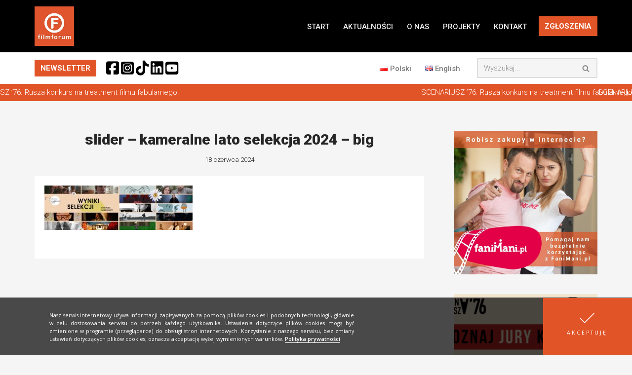

--- FILE ---
content_type: text/html; charset=UTF-8
request_url: https://filmforum.pl/slider-kameralne-lato-selekcja-2024-big/
body_size: 30836
content:
<!DOCTYPE html>
<html dir="ltr" lang="pl-PL" prefix="og: https://ogp.me/ns#">

<head><style>img.lazy{min-height:1px}</style><link href="https://filmforum.pl/wp-content/plugins/w3-total-cache/pub/js/lazyload.min.js" as="script">
	
	<meta charset="UTF-8">
	<meta name="viewport" content="width=device-width, initial-scale=1, minimum-scale=1">
	<link rel="profile" href="https://gmpg.org/xfn/11">
		<title>slider – kameralne lato selekcja 2024 – big - FILMFORUM</title>

		<!-- All in One SEO 4.9.2 - aioseo.com -->
	<meta name="robots" content="max-image-preview:large" />
	<meta name="author" content="Dorota Dominiak"/>
	<meta name="google-site-verification" content="OkcWk3VRvZOgsdWKNerS2y2U1SESgrJLbbF6-zcdYGM" />
	<link rel="canonical" href="https://filmforum.pl/slider-kameralne-lato-selekcja-2024-big/" />
	<meta name="generator" content="All in One SEO (AIOSEO) 4.9.2" />
		<meta property="og:locale" content="pl_PL" />
		<meta property="og:site_name" content="FILMFORUM - Stowarzyszenie FILMFORUM działa na rzecz twórców i odbiorców sztuki filmowej." />
		<meta property="og:type" content="article" />
		<meta property="og:title" content="slider – kameralne lato selekcja 2024 – big - FILMFORUM" />
		<meta property="og:url" content="https://filmforum.pl/slider-kameralne-lato-selekcja-2024-big/" />
		<meta property="og:image" content="https://filmforum.pl/wp-content/uploads/2021/11/FILL.jpg" />
		<meta property="og:image:secure_url" content="https://filmforum.pl/wp-content/uploads/2021/11/FILL.jpg" />
		<meta property="og:image:width" content="900" />
		<meta property="og:image:height" content="600" />
		<meta property="article:published_time" content="2024-06-18T12:53:07+00:00" />
		<meta property="article:modified_time" content="2024-06-18T12:53:07+00:00" />
		<meta property="article:publisher" content="https://www.facebook.com/filmforum" />
		<meta name="twitter:card" content="summary_large_image" />
		<meta name="twitter:title" content="slider – kameralne lato selekcja 2024 – big - FILMFORUM" />
		<meta name="twitter:image" content="https://filmforum.pl/wp-content/uploads/2021/11/FILL.jpg" />
		<script type="application/ld+json" class="aioseo-schema">
			{"@context":"https:\/\/schema.org","@graph":[{"@type":"BreadcrumbList","@id":"https:\/\/filmforum.pl\/slider-kameralne-lato-selekcja-2024-big\/#breadcrumblist","itemListElement":[{"@type":"ListItem","@id":"https:\/\/filmforum.pl#listItem","position":1,"name":"Home","item":"https:\/\/filmforum.pl","nextItem":{"@type":"ListItem","@id":"https:\/\/filmforum.pl\/slider-kameralne-lato-selekcja-2024-big\/#listItem","name":"slider &#8211; kameralne lato selekcja 2024 &#8211; big"}},{"@type":"ListItem","@id":"https:\/\/filmforum.pl\/slider-kameralne-lato-selekcja-2024-big\/#listItem","position":2,"name":"slider &#8211; kameralne lato selekcja 2024 &#8211; big","previousItem":{"@type":"ListItem","@id":"https:\/\/filmforum.pl#listItem","name":"Home"}}]},{"@type":"ItemPage","@id":"https:\/\/filmforum.pl\/slider-kameralne-lato-selekcja-2024-big\/#itempage","url":"https:\/\/filmforum.pl\/slider-kameralne-lato-selekcja-2024-big\/","name":"slider \u2013 kameralne lato selekcja 2024 \u2013 big - FILMFORUM","inLanguage":"pl-PL","isPartOf":{"@id":"https:\/\/filmforum.pl\/#website"},"breadcrumb":{"@id":"https:\/\/filmforum.pl\/slider-kameralne-lato-selekcja-2024-big\/#breadcrumblist"},"author":{"@id":"https:\/\/filmforum.pl\/author\/admin\/#author"},"creator":{"@id":"https:\/\/filmforum.pl\/author\/admin\/#author"},"datePublished":"2024-06-18T14:53:07+02:00","dateModified":"2024-06-18T14:53:07+02:00"},{"@type":"Organization","@id":"https:\/\/filmforum.pl\/#organization","name":"FILMFORUM","description":"Stowarzyszenie FILMFORUM dzia\u0142a na rzecz tw\u00f3rc\u00f3w i odbiorc\u00f3w sztuki filmowej.","url":"https:\/\/filmforum.pl\/","telephone":"+48223920321","logo":{"@type":"ImageObject","url":"https:\/\/filmforum.pl\/wp-content\/uploads\/2020\/04\/cropped-ff_logo_2010_kolorowe_tlo-1.jpg","@id":"https:\/\/filmforum.pl\/slider-kameralne-lato-selekcja-2024-big\/#organizationLogo","width":512,"height":512},"image":{"@id":"https:\/\/filmforum.pl\/slider-kameralne-lato-selekcja-2024-big\/#organizationLogo"},"sameAs":["https:\/\/www.instagram.com\/filmforum.pl\/","https:\/\/www.youtube.com\/channel\/UCW2mZL-ZV20E88kwUuOdNzA","https:\/\/www.linkedin.com\/company\/filmforum"]},{"@type":"Person","@id":"https:\/\/filmforum.pl\/author\/admin\/#author","url":"https:\/\/filmforum.pl\/author\/admin\/","name":"Dorota Dominiak"},{"@type":"WebSite","@id":"https:\/\/filmforum.pl\/#website","url":"https:\/\/filmforum.pl\/","name":"FILMFORUM","description":"Stowarzyszenie FILMFORUM dzia\u0142a na rzecz tw\u00f3rc\u00f3w i odbiorc\u00f3w sztuki filmowej.","inLanguage":"pl-PL","publisher":{"@id":"https:\/\/filmforum.pl\/#organization"}}]}
		</script>
		<!-- All in One SEO -->

<link rel='dns-prefetch' href='//www.googletagmanager.com' />
<link rel='dns-prefetch' href='//use.fontawesome.com' />
<link rel='dns-prefetch' href='//fonts.googleapis.com' />
<link rel="alternate" type="application/rss+xml" title="FILMFORUM &raquo; Kanał z wpisami" href="https://filmforum.pl/feed/" />
<link rel="alternate" type="application/rss+xml" title="FILMFORUM &raquo; Kanał z komentarzami" href="https://filmforum.pl/comments/feed/" />
<link rel="alternate" title="oEmbed (JSON)" type="application/json+oembed" href="https://filmforum.pl/wp-json/oembed/1.0/embed?url=https%3A%2F%2Ffilmforum.pl%2Fslider-kameralne-lato-selekcja-2024-big%2F&#038;lang=pl" />
<link rel="alternate" title="oEmbed (XML)" type="text/xml+oembed" href="https://filmforum.pl/wp-json/oembed/1.0/embed?url=https%3A%2F%2Ffilmforum.pl%2Fslider-kameralne-lato-selekcja-2024-big%2F&#038;format=xml&#038;lang=pl" />
<style id='wp-img-auto-sizes-contain-inline-css'>
img:is([sizes=auto i],[sizes^="auto," i]){contain-intrinsic-size:3000px 1500px}
/*# sourceURL=wp-img-auto-sizes-contain-inline-css */
</style>
<link rel='stylesheet' id='pt-cv-public-style-css' href='https://filmforum.pl/wp-content/plugins/content-views-query-and-display-post-page/public/assets/css/cv.css?ver=4.2.1' media='all' />
<style id='wp-emoji-styles-inline-css'>

	img.wp-smiley, img.emoji {
		display: inline !important;
		border: none !important;
		box-shadow: none !important;
		height: 1em !important;
		width: 1em !important;
		margin: 0 0.07em !important;
		vertical-align: -0.1em !important;
		background: none !important;
		padding: 0 !important;
	}
/*# sourceURL=wp-emoji-styles-inline-css */
</style>
<link rel='stylesheet' id='wp-block-library-css' href='https://filmforum.pl/wp-includes/css/dist/block-library/style.min.css?ver=6.9' media='all' />
<style id='classic-theme-styles-inline-css'>
/*! This file is auto-generated */
.wp-block-button__link{color:#fff;background-color:#32373c;border-radius:9999px;box-shadow:none;text-decoration:none;padding:calc(.667em + 2px) calc(1.333em + 2px);font-size:1.125em}.wp-block-file__button{background:#32373c;color:#fff;text-decoration:none}
/*# sourceURL=/wp-includes/css/classic-themes.min.css */
</style>
<link rel='stylesheet' id='aioseo/css/src/vue/standalone/blocks/table-of-contents/global.scss-css' href='https://filmforum.pl/wp-content/plugins/all-in-one-seo-pack/dist/Lite/assets/css/table-of-contents/global.e90f6d47.css?ver=4.9.2' media='all' />
<style id='font-awesome-svg-styles-default-inline-css'>
.svg-inline--fa {
  display: inline-block;
  height: 1em;
  overflow: visible;
  vertical-align: -.125em;
}
/*# sourceURL=font-awesome-svg-styles-default-inline-css */
</style>
<link rel='stylesheet' id='font-awesome-svg-styles-css' href='https://filmforum.pl/wp-content/uploads/font-awesome/v6.5.1/css/svg-with-js.css' media='all' />
<style id='font-awesome-svg-styles-inline-css'>
   .wp-block-font-awesome-icon svg::before,
   .wp-rich-text-font-awesome-icon svg::before {content: unset;}
/*# sourceURL=font-awesome-svg-styles-inline-css */
</style>
<style id='global-styles-inline-css'>
:root{--wp--preset--aspect-ratio--square: 1;--wp--preset--aspect-ratio--4-3: 4/3;--wp--preset--aspect-ratio--3-4: 3/4;--wp--preset--aspect-ratio--3-2: 3/2;--wp--preset--aspect-ratio--2-3: 2/3;--wp--preset--aspect-ratio--16-9: 16/9;--wp--preset--aspect-ratio--9-16: 9/16;--wp--preset--color--black: #000000;--wp--preset--color--cyan-bluish-gray: #abb8c3;--wp--preset--color--white: #ffffff;--wp--preset--color--pale-pink: #f78da7;--wp--preset--color--vivid-red: #cf2e2e;--wp--preset--color--luminous-vivid-orange: #ff6900;--wp--preset--color--luminous-vivid-amber: #fcb900;--wp--preset--color--light-green-cyan: #7bdcb5;--wp--preset--color--vivid-green-cyan: #00d084;--wp--preset--color--pale-cyan-blue: #8ed1fc;--wp--preset--color--vivid-cyan-blue: #0693e3;--wp--preset--color--vivid-purple: #9b51e0;--wp--preset--color--neve-link-color: var(--nv-primary-accent);--wp--preset--color--neve-link-hover-color: var(--nv-secondary-accent);--wp--preset--color--nv-site-bg: var(--nv-site-bg);--wp--preset--color--nv-light-bg: var(--nv-light-bg);--wp--preset--color--nv-dark-bg: var(--nv-dark-bg);--wp--preset--color--neve-text-color: var(--nv-text-color);--wp--preset--color--nv-text-dark-bg: var(--nv-text-dark-bg);--wp--preset--color--nv-c-1: var(--nv-c-1);--wp--preset--color--nv-c-2: var(--nv-c-2);--wp--preset--gradient--vivid-cyan-blue-to-vivid-purple: linear-gradient(135deg,rgb(6,147,227) 0%,rgb(155,81,224) 100%);--wp--preset--gradient--light-green-cyan-to-vivid-green-cyan: linear-gradient(135deg,rgb(122,220,180) 0%,rgb(0,208,130) 100%);--wp--preset--gradient--luminous-vivid-amber-to-luminous-vivid-orange: linear-gradient(135deg,rgb(252,185,0) 0%,rgb(255,105,0) 100%);--wp--preset--gradient--luminous-vivid-orange-to-vivid-red: linear-gradient(135deg,rgb(255,105,0) 0%,rgb(207,46,46) 100%);--wp--preset--gradient--very-light-gray-to-cyan-bluish-gray: linear-gradient(135deg,rgb(238,238,238) 0%,rgb(169,184,195) 100%);--wp--preset--gradient--cool-to-warm-spectrum: linear-gradient(135deg,rgb(74,234,220) 0%,rgb(151,120,209) 20%,rgb(207,42,186) 40%,rgb(238,44,130) 60%,rgb(251,105,98) 80%,rgb(254,248,76) 100%);--wp--preset--gradient--blush-light-purple: linear-gradient(135deg,rgb(255,206,236) 0%,rgb(152,150,240) 100%);--wp--preset--gradient--blush-bordeaux: linear-gradient(135deg,rgb(254,205,165) 0%,rgb(254,45,45) 50%,rgb(107,0,62) 100%);--wp--preset--gradient--luminous-dusk: linear-gradient(135deg,rgb(255,203,112) 0%,rgb(199,81,192) 50%,rgb(65,88,208) 100%);--wp--preset--gradient--pale-ocean: linear-gradient(135deg,rgb(255,245,203) 0%,rgb(182,227,212) 50%,rgb(51,167,181) 100%);--wp--preset--gradient--electric-grass: linear-gradient(135deg,rgb(202,248,128) 0%,rgb(113,206,126) 100%);--wp--preset--gradient--midnight: linear-gradient(135deg,rgb(2,3,129) 0%,rgb(40,116,252) 100%);--wp--preset--font-size--small: 13px;--wp--preset--font-size--medium: 20px;--wp--preset--font-size--large: 36px;--wp--preset--font-size--x-large: 42px;--wp--preset--spacing--20: 0.44rem;--wp--preset--spacing--30: 0.67rem;--wp--preset--spacing--40: 1rem;--wp--preset--spacing--50: 1.5rem;--wp--preset--spacing--60: 2.25rem;--wp--preset--spacing--70: 3.38rem;--wp--preset--spacing--80: 5.06rem;--wp--preset--shadow--natural: 6px 6px 9px rgba(0, 0, 0, 0.2);--wp--preset--shadow--deep: 12px 12px 50px rgba(0, 0, 0, 0.4);--wp--preset--shadow--sharp: 6px 6px 0px rgba(0, 0, 0, 0.2);--wp--preset--shadow--outlined: 6px 6px 0px -3px rgb(255, 255, 255), 6px 6px rgb(0, 0, 0);--wp--preset--shadow--crisp: 6px 6px 0px rgb(0, 0, 0);}:where(.is-layout-flex){gap: 0.5em;}:where(.is-layout-grid){gap: 0.5em;}body .is-layout-flex{display: flex;}.is-layout-flex{flex-wrap: wrap;align-items: center;}.is-layout-flex > :is(*, div){margin: 0;}body .is-layout-grid{display: grid;}.is-layout-grid > :is(*, div){margin: 0;}:where(.wp-block-columns.is-layout-flex){gap: 2em;}:where(.wp-block-columns.is-layout-grid){gap: 2em;}:where(.wp-block-post-template.is-layout-flex){gap: 1.25em;}:where(.wp-block-post-template.is-layout-grid){gap: 1.25em;}.has-black-color{color: var(--wp--preset--color--black) !important;}.has-cyan-bluish-gray-color{color: var(--wp--preset--color--cyan-bluish-gray) !important;}.has-white-color{color: var(--wp--preset--color--white) !important;}.has-pale-pink-color{color: var(--wp--preset--color--pale-pink) !important;}.has-vivid-red-color{color: var(--wp--preset--color--vivid-red) !important;}.has-luminous-vivid-orange-color{color: var(--wp--preset--color--luminous-vivid-orange) !important;}.has-luminous-vivid-amber-color{color: var(--wp--preset--color--luminous-vivid-amber) !important;}.has-light-green-cyan-color{color: var(--wp--preset--color--light-green-cyan) !important;}.has-vivid-green-cyan-color{color: var(--wp--preset--color--vivid-green-cyan) !important;}.has-pale-cyan-blue-color{color: var(--wp--preset--color--pale-cyan-blue) !important;}.has-vivid-cyan-blue-color{color: var(--wp--preset--color--vivid-cyan-blue) !important;}.has-vivid-purple-color{color: var(--wp--preset--color--vivid-purple) !important;}.has-neve-link-color-color{color: var(--wp--preset--color--neve-link-color) !important;}.has-neve-link-hover-color-color{color: var(--wp--preset--color--neve-link-hover-color) !important;}.has-nv-site-bg-color{color: var(--wp--preset--color--nv-site-bg) !important;}.has-nv-light-bg-color{color: var(--wp--preset--color--nv-light-bg) !important;}.has-nv-dark-bg-color{color: var(--wp--preset--color--nv-dark-bg) !important;}.has-neve-text-color-color{color: var(--wp--preset--color--neve-text-color) !important;}.has-nv-text-dark-bg-color{color: var(--wp--preset--color--nv-text-dark-bg) !important;}.has-nv-c-1-color{color: var(--wp--preset--color--nv-c-1) !important;}.has-nv-c-2-color{color: var(--wp--preset--color--nv-c-2) !important;}.has-black-background-color{background-color: var(--wp--preset--color--black) !important;}.has-cyan-bluish-gray-background-color{background-color: var(--wp--preset--color--cyan-bluish-gray) !important;}.has-white-background-color{background-color: var(--wp--preset--color--white) !important;}.has-pale-pink-background-color{background-color: var(--wp--preset--color--pale-pink) !important;}.has-vivid-red-background-color{background-color: var(--wp--preset--color--vivid-red) !important;}.has-luminous-vivid-orange-background-color{background-color: var(--wp--preset--color--luminous-vivid-orange) !important;}.has-luminous-vivid-amber-background-color{background-color: var(--wp--preset--color--luminous-vivid-amber) !important;}.has-light-green-cyan-background-color{background-color: var(--wp--preset--color--light-green-cyan) !important;}.has-vivid-green-cyan-background-color{background-color: var(--wp--preset--color--vivid-green-cyan) !important;}.has-pale-cyan-blue-background-color{background-color: var(--wp--preset--color--pale-cyan-blue) !important;}.has-vivid-cyan-blue-background-color{background-color: var(--wp--preset--color--vivid-cyan-blue) !important;}.has-vivid-purple-background-color{background-color: var(--wp--preset--color--vivid-purple) !important;}.has-neve-link-color-background-color{background-color: var(--wp--preset--color--neve-link-color) !important;}.has-neve-link-hover-color-background-color{background-color: var(--wp--preset--color--neve-link-hover-color) !important;}.has-nv-site-bg-background-color{background-color: var(--wp--preset--color--nv-site-bg) !important;}.has-nv-light-bg-background-color{background-color: var(--wp--preset--color--nv-light-bg) !important;}.has-nv-dark-bg-background-color{background-color: var(--wp--preset--color--nv-dark-bg) !important;}.has-neve-text-color-background-color{background-color: var(--wp--preset--color--neve-text-color) !important;}.has-nv-text-dark-bg-background-color{background-color: var(--wp--preset--color--nv-text-dark-bg) !important;}.has-nv-c-1-background-color{background-color: var(--wp--preset--color--nv-c-1) !important;}.has-nv-c-2-background-color{background-color: var(--wp--preset--color--nv-c-2) !important;}.has-black-border-color{border-color: var(--wp--preset--color--black) !important;}.has-cyan-bluish-gray-border-color{border-color: var(--wp--preset--color--cyan-bluish-gray) !important;}.has-white-border-color{border-color: var(--wp--preset--color--white) !important;}.has-pale-pink-border-color{border-color: var(--wp--preset--color--pale-pink) !important;}.has-vivid-red-border-color{border-color: var(--wp--preset--color--vivid-red) !important;}.has-luminous-vivid-orange-border-color{border-color: var(--wp--preset--color--luminous-vivid-orange) !important;}.has-luminous-vivid-amber-border-color{border-color: var(--wp--preset--color--luminous-vivid-amber) !important;}.has-light-green-cyan-border-color{border-color: var(--wp--preset--color--light-green-cyan) !important;}.has-vivid-green-cyan-border-color{border-color: var(--wp--preset--color--vivid-green-cyan) !important;}.has-pale-cyan-blue-border-color{border-color: var(--wp--preset--color--pale-cyan-blue) !important;}.has-vivid-cyan-blue-border-color{border-color: var(--wp--preset--color--vivid-cyan-blue) !important;}.has-vivid-purple-border-color{border-color: var(--wp--preset--color--vivid-purple) !important;}.has-neve-link-color-border-color{border-color: var(--wp--preset--color--neve-link-color) !important;}.has-neve-link-hover-color-border-color{border-color: var(--wp--preset--color--neve-link-hover-color) !important;}.has-nv-site-bg-border-color{border-color: var(--wp--preset--color--nv-site-bg) !important;}.has-nv-light-bg-border-color{border-color: var(--wp--preset--color--nv-light-bg) !important;}.has-nv-dark-bg-border-color{border-color: var(--wp--preset--color--nv-dark-bg) !important;}.has-neve-text-color-border-color{border-color: var(--wp--preset--color--neve-text-color) !important;}.has-nv-text-dark-bg-border-color{border-color: var(--wp--preset--color--nv-text-dark-bg) !important;}.has-nv-c-1-border-color{border-color: var(--wp--preset--color--nv-c-1) !important;}.has-nv-c-2-border-color{border-color: var(--wp--preset--color--nv-c-2) !important;}.has-vivid-cyan-blue-to-vivid-purple-gradient-background{background: var(--wp--preset--gradient--vivid-cyan-blue-to-vivid-purple) !important;}.has-light-green-cyan-to-vivid-green-cyan-gradient-background{background: var(--wp--preset--gradient--light-green-cyan-to-vivid-green-cyan) !important;}.has-luminous-vivid-amber-to-luminous-vivid-orange-gradient-background{background: var(--wp--preset--gradient--luminous-vivid-amber-to-luminous-vivid-orange) !important;}.has-luminous-vivid-orange-to-vivid-red-gradient-background{background: var(--wp--preset--gradient--luminous-vivid-orange-to-vivid-red) !important;}.has-very-light-gray-to-cyan-bluish-gray-gradient-background{background: var(--wp--preset--gradient--very-light-gray-to-cyan-bluish-gray) !important;}.has-cool-to-warm-spectrum-gradient-background{background: var(--wp--preset--gradient--cool-to-warm-spectrum) !important;}.has-blush-light-purple-gradient-background{background: var(--wp--preset--gradient--blush-light-purple) !important;}.has-blush-bordeaux-gradient-background{background: var(--wp--preset--gradient--blush-bordeaux) !important;}.has-luminous-dusk-gradient-background{background: var(--wp--preset--gradient--luminous-dusk) !important;}.has-pale-ocean-gradient-background{background: var(--wp--preset--gradient--pale-ocean) !important;}.has-electric-grass-gradient-background{background: var(--wp--preset--gradient--electric-grass) !important;}.has-midnight-gradient-background{background: var(--wp--preset--gradient--midnight) !important;}.has-small-font-size{font-size: var(--wp--preset--font-size--small) !important;}.has-medium-font-size{font-size: var(--wp--preset--font-size--medium) !important;}.has-large-font-size{font-size: var(--wp--preset--font-size--large) !important;}.has-x-large-font-size{font-size: var(--wp--preset--font-size--x-large) !important;}
:where(.wp-block-post-template.is-layout-flex){gap: 1.25em;}:where(.wp-block-post-template.is-layout-grid){gap: 1.25em;}
:where(.wp-block-term-template.is-layout-flex){gap: 1.25em;}:where(.wp-block-term-template.is-layout-grid){gap: 1.25em;}
:where(.wp-block-columns.is-layout-flex){gap: 2em;}:where(.wp-block-columns.is-layout-grid){gap: 2em;}
:root :where(.wp-block-pullquote){font-size: 1.5em;line-height: 1.6;}
/*# sourceURL=global-styles-inline-css */
</style>
<link rel='stylesheet' id='contact-form-7-css' href='https://filmforum.pl/wp-content/plugins/contact-form-7/includes/css/styles.css?ver=6.1.4' media='all' />
<link rel='stylesheet' id='ditty-displays-css' href='https://filmforum.pl/wp-content/plugins/ditty-news-ticker/assets/build/dittyDisplays.css?ver=3.1.60' media='all' />
<link rel='stylesheet' id='ditty-fontawesome-css' href='https://filmforum.pl/wp-content/plugins/ditty-news-ticker/includes/libs/fontawesome-6.4.0/css/all.css?ver=6.4.0' media='' />
<link rel='stylesheet' id='css/e2pdf.frontend.global-css' href='https://filmforum.pl/wp-content/plugins/e2pdf/css/e2pdf.frontend.global.css?ver=1.28.14' media='all' />
<link rel='stylesheet' id='menu-image-css' href='https://filmforum.pl/wp-content/plugins/menu-image/includes/css/menu-image.css?ver=3.13' media='all' />
<link rel='stylesheet' id='dashicons-css' href='https://filmforum.pl/wp-includes/css/dashicons.min.css?ver=6.9' media='all' />
<link rel='stylesheet' id='wpforms-form-locker-frontend-css' href='https://filmforum.pl/wp-content/plugins/wpforms-form-locker/assets/css/frontend.min.css?ver=2.8.0' media='all' />
<link rel='stylesheet' id='neve-style-css' href='https://filmforum.pl/wp-content/themes/neve/style-main-new.min.css?ver=4.2.2' media='all' />
<style id='neve-style-inline-css'>
.is-menu-sidebar .header-menu-sidebar { visibility: visible; }.is-menu-sidebar.menu_sidebar_slide_left .header-menu-sidebar { transform: translate3d(0, 0, 0); left: 0; }.is-menu-sidebar.menu_sidebar_slide_right .header-menu-sidebar { transform: translate3d(0, 0, 0); right: 0; }.is-menu-sidebar.menu_sidebar_pull_right .header-menu-sidebar, .is-menu-sidebar.menu_sidebar_pull_left .header-menu-sidebar { transform: translateX(0); }.is-menu-sidebar.menu_sidebar_dropdown .header-menu-sidebar { height: auto; }.is-menu-sidebar.menu_sidebar_dropdown .header-menu-sidebar-inner { max-height: 400px; padding: 20px 0; }.is-menu-sidebar.menu_sidebar_full_canvas .header-menu-sidebar { opacity: 1; }.header-menu-sidebar .menu-item-nav-search:not(.floating) { pointer-events: none; }.header-menu-sidebar .menu-item-nav-search .is-menu-sidebar { pointer-events: unset; }
.nv-meta-list li.meta:not(:last-child):after { content:"/" }.nv-meta-list .no-mobile{
			display:none;
		}.nv-meta-list li.last::after{
			content: ""!important;
		}@media (min-width: 769px) {
			.nv-meta-list .no-mobile {
				display: inline-block;
			}
			.nv-meta-list li.last:not(:last-child)::after {
		 		content: "/" !important;
			}
		}
.nav-ul li .caret svg, .nav-ul li .caret img{width:var(--smiconsize, 0.5em);height:var(--smiconsize, 0.5em);}.nav-ul .sub-menu li {border-style: var(--itembstyle);}
 :root{ --container: 748px;--postwidth:100%; --primarybtnbg: #e15427; --secondarybtnbg: #000000; --primarybtnhoverbg: #e15427; --primarybtncolor: #ffffff; --secondarybtncolor: #ffffff; --secondarybtnhovercolor: var(--nv-text-color);--primarybtnborderradius:0;--secondarybtnborderradius:0;--secondarybtnborderwidth:0;--btnpadding:13px 15px;--primarybtnpadding:13px 15px;--secondarybtnpadding:13px 15px; --bodyfontfamily: Roboto; --bodyfontsize: 12px; --bodylineheight: 1.6em; --bodyletterspacing: 0px; --bodyfontweight: 300; --bodytexttransform: none; --headingsfontfamily: Roboto; --h1fontsize: 1.5em; --h1fontweight: 900; --h1lineheight: 1.6em; --h1letterspacing: 0px; --h1texttransform: none; --h2fontsize: 1.3em; --h2fontweight: 900; --h2lineheight: 1.6em; --h2letterspacing: 0px; --h2texttransform: none; --h3fontsize: 1.1em; --h3fontweight: 900; --h3lineheight: 1.6em; --h3letterspacing: 0px; --h3texttransform: none; --h4fontsize: 20px; --h4fontweight: 700; --h4lineheight: 1.6; --h4letterspacing: 0px; --h4texttransform: none; --h5fontsize: 16px; --h5fontweight: 700; --h5lineheight: 1.6; --h5letterspacing: 0px; --h5texttransform: none; --h6fontsize: 14px; --h6fontweight: 700; --h6lineheight: 1.6; --h6letterspacing: 0px; --h6texttransform: none;--formfieldborderwidth:2px;--formfieldborderradius:3px; --formfieldbgcolor: var(--nv-site-bg); --formfieldbordercolor: #dddddd; --formfieldcolor: var(--nv-text-color);--formfieldpadding:10px 12px; } .nv-index-posts{ --borderradius:0px; } .has-neve-button-color-color{ color: #e15427!important; } .has-neve-button-color-background-color{ background-color: #e15427!important; } .single-post-container .alignfull > [class*="__inner-container"], .single-post-container .alignwide > [class*="__inner-container"]{ max-width:718px } .nv-meta-list{ --avatarsize: 20px; } .single .nv-meta-list{ --avatarsize: 20px; } .nv-is-boxed.nv-comments-wrap{ --padding:20px; } .nv-is-boxed.comment-respond{ --padding:20px; } .nv-single-post-wrap{ --spacing: 10px; } .single:not(.single-product), .page{ --c-vspace:0 0 0 0;; } .scroll-to-top{ --color: var(--nv-text-dark-bg);--padding:8px 10px; --borderradius: 3px; --bgcolor: var(--nv-primary-accent); --hovercolor: var(--nv-text-dark-bg); --hoverbgcolor: var(--nv-primary-accent);--size:16px; } .global-styled{ --bgcolor: var(--nv-site-bg); } .header-top{ --rowbcolor: var(--nv-light-bg); --color: #ffffff; --bgcolor: #000000; } .header-main{ --height:20px;--rowbwidth:0px; --rowbcolor: var(--nv-light-bg); --color: var(--nv-text-color); --bgcolor: #000000; } .header-bottom{ --height:20px; --rowbcolor: var(--nv-light-bg); --color: var(--nv-text-color); --bgcolor: #ffffff; } .header-menu-sidebar-bg{ --justify: flex-start; --textalign: left;--flexg: 1;--wrapdropdownwidth: auto; --color: var(--nv-text-color); --bgcolor: #000000; } .header-menu-sidebar{ width: 360px; } .builder-item--logo{ --maxwidth: 50px; --fs: 24px;--padding:10px 0;--margin:0; --textalign: left;--justify: flex-start; } .builder-item--nav-icon,.header-menu-sidebar .close-sidebar-panel .navbar-toggle{ --color: #ffffff;--borderradius:0;--borderwidth:1px; } .builder-item--nav-icon{ --label-margin:0 5px 0 0;;--padding:10px 15px;--margin:0; } .builder-item--primary-menu{ --color: #f5f5f5; --hovercolor: #f16908; --hovertextcolor: var(--nv-text-color); --activecolor: #f16908; --spacing: 20px; --height: 25px; --smiconsize: 7px;--padding:0;--margin:0; --fontsize: 1em; --lineheight: 1.6em; --letterspacing: 0px; --fontweight: 500; --texttransform: uppercase; --iconsize: 1em; } .builder-item--primary-menu .sub-menu{ --bstyle: none; --itembstyle: none; } .hfg-is-group.has-primary-menu .inherit-ff{ --inheritedfw: 500; } .builder-item--button_base{ --primarybtnbg: #e15427; --primarybtncolor: #ffffff; --primarybtnhoverbg: #e15427; --primarybtnhovercolor: #000000;--primarybtnborderradius:0;--primarybtnshadow:none;--primarybtnhovershadow:none;--padding:8px 12px;--margin:0; } .builder-item--custom_html{ --color: #000000;--padding:0;--margin:0; --fontsize: 1em; --lineheight: 1.6em; --letterspacing: 0px; --fontweight: 900; --texttransform: none; --iconsize: 1em; --textalign: left;--justify: flex-start; } .builder-item--header_search{ --height: 40px;--formfieldborderwidth:2px;--formfieldborderradius:2px;--padding:0;--margin:0; } .builder-item--secondary-menu{ --color: #7a7a7a; --hovercolor: #e15427; --hovertextcolor: var(--nv-text-color); --spacing: 20px; --height: 25px;--padding:0;--margin:0; --fontsize: 1em; --lineheight: 1.6; --letterspacing: 0px; --fontweight: 500; --texttransform: none; --iconsize: 1em; } .hfg-is-group.has-secondary-menu .inherit-ff{ --inheritedfw: 500; } .builder-item--button_base_2{ --primarybtnbg: var(--nv-primary-accent); --primarybtncolor: #fff; --primarybtnhoverbg: var(--nv-primary-accent); --primarybtnhovercolor: #fff;--primarybtnborderradius:0;--primarybtnshadow:none;--primarybtnhovershadow:none;--padding:8px 12px;--margin:0; } .footer-top-inner .row{ grid-template-columns:1fr; --valign: center; } .footer-top{ --height:40px;--rowbwidth:0px; --rowbcolor: var(--nv-light-bg); --color: var(--nv-text-color); --bgcolor: #f5f5f5; } .footer-main-inner .row{ grid-template-columns:repeat(4, 1fr); --valign: center; } .footer-main{ --rowbwidth:0px; --rowbcolor: #000000; --color: #ffffff; --bgcolor: #000000; } .footer-bottom-inner .row{ grid-template-columns:repeat(4, 1fr); --valign: center; } .footer-bottom{ --rowbwidth:20px; --rowbcolor: var(--nv-dark-bg); --color: #ffffff; --bgcolor: #000000; } .builder-item--footer-one-widgets{ --padding:0;--margin:0; --textalign: left;--justify: flex-start; } .builder-item--footer-two-widgets{ --padding:0;--margin:0; --textalign: center;--justify: center; } .builder-item--footer-three-widgets{ --padding:0;--margin:0; --textalign: center;--justify: center; } .builder-item--footer-four-widgets{ --padding:0;--margin:0; --textalign: center;--justify: center; } .builder-item--widget-area-4{ --padding:0;--margin:0; --textalign: left;--justify: flex-start; } .builder-item--widget-area-5{ --padding:0;--margin:0; --textalign: left;--justify: flex-start; } .page_header-top{ --rowbcolor: var(--nv-light-bg); --color: var(--nv-text-color); --bgcolor: var(--nv-site-bg); } .page_header-bottom{ --rowbcolor: var(--nv-light-bg); --color: var(--nv-text-color); --bgcolor: var(--nv-site-bg); } @media(min-width: 576px){ :root{ --container: 992px;--postwidth:33.333333333333%;--btnpadding:13px 15px;--primarybtnpadding:13px 15px;--secondarybtnpadding:13px 15px; --bodyfontsize: 14px; --bodylineheight: 1.6em; --bodyletterspacing: 0px; --h1fontsize: 1.5em; --h1lineheight: 1.6em; --h1letterspacing: 0px; --h2fontsize: 1.3em; --h2lineheight: 1.6em; --h2letterspacing: 0px; --h3fontsize: 1.1em; --h3lineheight: 1.6em; --h3letterspacing: 0px; --h4fontsize: 22px; --h4lineheight: 1.5; --h4letterspacing: 0px; --h5fontsize: 18px; --h5lineheight: 1.6; --h5letterspacing: 0px; --h6fontsize: 14px; --h6lineheight: 1.6; --h6letterspacing: 0px; } .single-post-container .alignfull > [class*="__inner-container"], .single-post-container .alignwide > [class*="__inner-container"]{ max-width:962px } .nv-meta-list{ --avatarsize: 20px; } .single .nv-meta-list{ --avatarsize: 20px; } .nv-is-boxed.nv-comments-wrap{ --padding:30px; } .nv-is-boxed.comment-respond{ --padding:30px; } .nv-single-post-wrap{ --spacing: 10px; } .single:not(.single-product), .page{ --c-vspace:0 0 0 0;; } .scroll-to-top{ --padding:8px 10px;--size:16px; } .header-main{ --height:100px;--rowbwidth:0px; } .header-bottom{ --height:15px; } .header-menu-sidebar-bg{ --justify: flex-start; --textalign: left;--flexg: 1;--wrapdropdownwidth: auto; } .header-menu-sidebar{ width: 360px; } .builder-item--logo{ --maxwidth: 70px; --fs: 24px;--padding:10px 0;--margin:0; --textalign: left;--justify: flex-start; } .builder-item--nav-icon{ --label-margin:0 5px 0 0;;--padding:10px 15px;--margin:0; } .builder-item--primary-menu{ --spacing: 20px; --height: 25px; --smiconsize: 7px;--padding:0;--margin:0; --fontsize: 1em; --lineheight: 1.6em; --letterspacing: 0px; --iconsize: 1em; } .builder-item--button_base{ --padding:8% 12% 8% 12%;;--margin:0; } .builder-item--custom_html{ --padding:0;--margin:0; --fontsize: 1em; --lineheight: 1.6em; --letterspacing: 0px; --iconsize: 1em; --textalign: left;--justify: flex-start; } .builder-item--header_search{ --height: 40px;--formfieldborderwidth:2px;--formfieldborderradius:2px;--padding:0;--margin:0; } .builder-item--secondary-menu{ --spacing: 20px; --height: 25px;--padding:0;--margin:0; --fontsize: 1em; --lineheight: 1.6; --letterspacing: 0px; --iconsize: 1em; } .builder-item--button_base_2{ --padding:8px 12px;--margin:0; } .footer-top{ --height:40px;--rowbwidth:0px; } .footer-main{ --rowbwidth:0px; } .footer-bottom{ --rowbwidth:20px; } .builder-item--footer-one-widgets{ --padding:0;--margin:0; --textalign: left;--justify: flex-start; } .builder-item--footer-two-widgets{ --padding:0;--margin:0; --textalign: center;--justify: center; } .builder-item--footer-three-widgets{ --padding:0;--margin:0; --textalign: center;--justify: center; } .builder-item--footer-four-widgets{ --padding:0;--margin:0; --textalign: center;--justify: center; } .builder-item--widget-area-4{ --padding:0;--margin:0; --textalign: left;--justify: flex-start; } .builder-item--widget-area-5{ --padding:0;--margin:0; --textalign: left;--justify: flex-start; } }@media(min-width: 960px){ :root{ --container: 1170px;--postwidth:33.333333333333%;--btnpadding:13px 15px;--primarybtnpadding:13px 15px;--secondarybtnpadding:13px 15px; --bodyfontsize: 15px; --bodylineheight: 1.7em; --bodyletterspacing: 0px; --h1fontsize: 2em; --h1lineheight: 1.2em; --h1letterspacing: 0px; --h2fontsize: 1.2em; --h2lineheight: 1.2em; --h2letterspacing: 0px; --h3fontsize: 1em; --h3lineheight: 1.6em; --h3letterspacing: 0px; --h4fontsize: 24px; --h4lineheight: 1.5; --h4letterspacing: 0px; --h5fontsize: 20px; --h5lineheight: 1.6; --h5letterspacing: 0px; --h6fontsize: 16px; --h6lineheight: 1.6; --h6letterspacing: 0px; } body:not(.single):not(.archive):not(.blog):not(.search):not(.error404) .neve-main > .container .col, body.post-type-archive-course .neve-main > .container .col, body.post-type-archive-llms_membership .neve-main > .container .col{ max-width: 100%; } body:not(.single):not(.archive):not(.blog):not(.search):not(.error404) .nv-sidebar-wrap, body.post-type-archive-course .nv-sidebar-wrap, body.post-type-archive-llms_membership .nv-sidebar-wrap{ max-width: 0%; } .neve-main > .archive-container .nv-index-posts.col{ max-width: 100%; } .neve-main > .archive-container .nv-sidebar-wrap{ max-width: 0%; } .neve-main > .single-post-container .nv-single-post-wrap.col{ max-width: 70%; } .single-post-container .alignfull > [class*="__inner-container"], .single-post-container .alignwide > [class*="__inner-container"]{ max-width:789px } .container-fluid.single-post-container .alignfull > [class*="__inner-container"], .container-fluid.single-post-container .alignwide > [class*="__inner-container"]{ max-width:calc(70% + 15px) } .neve-main > .single-post-container .nv-sidebar-wrap{ max-width: 30%; } .nv-meta-list{ --avatarsize: 20px; } .single .nv-meta-list{ --avatarsize: 20px; } .nv-is-boxed.nv-comments-wrap{ --padding:40px; } .nv-is-boxed.comment-respond{ --padding:40px; } .nv-single-post-wrap{ --spacing: 10px; } .single:not(.single-product), .page{ --c-vspace:0 0 0 0;; } .scroll-to-top{ --padding:8px 10px;--size:16px; } .header-top{ --height:35px; } .header-main{ --height:50px;--rowbwidth:0px; } .header-bottom{ --height:20px; } .header-menu-sidebar-bg{ --justify: flex-start; --textalign: left;--flexg: 1;--wrapdropdownwidth: auto; } .header-menu-sidebar{ width: 360px; } .builder-item--logo{ --maxwidth: 80px; --fs: 24px;--padding:5px 0;--margin:0; --textalign: left;--justify: flex-start; } .builder-item--nav-icon{ --label-margin:0 5px 0 0;;--padding:10px 15px;--margin:0; } .builder-item--primary-menu{ --spacing: 20px; --height: 25px; --smiconsize: 7px;--padding:0;--margin:0; --fontsize: 1em; --lineheight: 1.6em; --letterspacing: 0px; --iconsize: 1em; } .builder-item--button_base{ --padding:5px 12px;--margin:0; } .builder-item--custom_html{ --padding:0;--margin:0; --fontsize: 1em; --lineheight: 1.6em; --letterspacing: 0px; --iconsize: 1em; --textalign: left;--justify: flex-start; } .builder-item--header_search{ --height: 40px;--formfieldborderwidth:2px;--formfieldborderradius:2px;--padding:0;--margin:0; } .builder-item--secondary-menu{ --spacing: 20px; --height: 25px;--padding:0;--margin:0; --fontsize: 1em; --lineheight: 1.6; --letterspacing: 0px; --iconsize: 1em; } .builder-item--button_base_2{ --padding:8px 12px;--margin:0; } .footer-top{ --height:67px;--rowbwidth:0px; } .footer-main{ --rowbwidth:24px; } .footer-bottom{ --rowbwidth:0px; } .builder-item--footer-one-widgets{ --padding:0;--margin:0; --textalign: left;--justify: flex-start; } .builder-item--footer-two-widgets{ --padding:0;--margin:20px 0; --textalign: left;--justify: flex-start; } .builder-item--footer-three-widgets{ --padding:0;--margin:0; --textalign: right;--justify: flex-end; } .builder-item--footer-four-widgets{ --padding:0;--margin:0; --textalign: center;--justify: center; } .builder-item--widget-area-4{ --padding:0;--margin:0; --textalign: left;--justify: flex-start; } .builder-item--widget-area-5{ --padding:0;--margin:0; --textalign: center;--justify: center; } }#menu-item-240>.sub-menu{--gridcols:1fr 1fr 1fr}#menu-item-240>.sub-menu>li:nth-child(3n){border:0!important;}.layout-fullwidth .hfg-slot { position: relative }#menu-item-558>.sub-menu{--gridcols:1fr 1fr 1fr}#menu-item-558>.sub-menu>li:nth-child(3n){border:0!important;}.layout-fullwidth .hfg-slot { position: relative }#menu-item-648>.sub-menu{--gridcols:1fr 1fr 1fr}#menu-item-648>.sub-menu>li:nth-child(3n){border:0!important;}.layout-fullwidth .hfg-slot { position: relative }#menu-item-315>.sub-menu{--gridcols:1fr 1fr 1fr}#menu-item-315>.sub-menu>li:nth-child(3n){border:0!important;}.layout-fullwidth .hfg-slot { position: relative }#menu-item-255>.sub-menu{--gridcols:1fr 1fr 1fr}#menu-item-255>.sub-menu>li:nth-child(3n){border:0!important;}.layout-fullwidth .hfg-slot { position: relative }.nv-content-wrap .elementor a:not(.button):not(.wp-block-file__button){ text-decoration: none; }.scroll-to-top {right: 20px; border: none; position: fixed; bottom: 30px; display: none; opacity: 0; visibility: hidden; transition: opacity 0.3s ease-in-out, visibility 0.3s ease-in-out; align-items: center; justify-content: center; z-index: 999; } @supports (-webkit-overflow-scrolling: touch) { .scroll-to-top { bottom: 74px; } } .scroll-to-top.image { background-position: center; } .scroll-to-top .scroll-to-top-image { width: 100%; height: 100%; } .scroll-to-top .scroll-to-top-label { margin: 0; padding: 5px; } .scroll-to-top:hover { text-decoration: none; } .scroll-to-top.scroll-to-top-left {left: 20px; right: unset;} .scroll-to-top.scroll-show-mobile { display: flex; } @media (min-width: 960px) { .scroll-to-top { display: flex; } }.scroll-to-top { color: var(--color); padding: var(--padding); border-radius: var(--borderradius); background: var(--bgcolor); } .scroll-to-top:hover, .scroll-to-top:focus { color: var(--hovercolor); background: var(--hoverbgcolor); } .scroll-to-top-icon, .scroll-to-top.image .scroll-to-top-image { width: var(--size); height: var(--size); } .scroll-to-top-image { background-image: var(--bgimage); background-size: cover; }:root{--nv-primary-accent:#e15427;--nv-secondary-accent:#e15427;--nv-site-bg:#f5f5f5;--nv-light-bg:#f5f5f5;--nv-dark-bg:#121212;--nv-text-color:#272626;--nv-text-dark-bg:#ffffff;--nv-c-1:#e15427;--nv-c-2:#e15427;--nv-fallback-ff:Arial, Helvetica, sans-serif;}
:root{--e-global-color-nvprimaryaccent:#e15427;--e-global-color-nvsecondaryaccent:#e15427;--e-global-color-nvsitebg:#f5f5f5;--e-global-color-nvlightbg:#f5f5f5;--e-global-color-nvdarkbg:#121212;--e-global-color-nvtextcolor:#272626;--e-global-color-nvtextdarkbg:#ffffff;--e-global-color-nvc1:#e15427;--e-global-color-nvc2:#e15427;}
/*# sourceURL=neve-style-inline-css */
</style>
<link rel='stylesheet' id='neve-blog-pro-css' href='https://filmforum.pl/wp-content/plugins/neve-pro-addon/includes/modules/blog_pro/assets/style.min.css?ver=3.2.2' media='all' />
<link rel='stylesheet' id='font-awesome-official-css' href='https://use.fontawesome.com/releases/v6.5.1/css/all.css' media='all' integrity="sha384-t1nt8BQoYMLFN5p42tRAtuAAFQaCQODekUVeKKZrEnEyp4H2R0RHFz0KWpmj7i8g" crossorigin="anonymous" />
<link rel='stylesheet' id='tplis-cl-googlefonts-css' href='//fonts.googleapis.com/css?family=Open+Sans:400,600&#038;subset=latin,latin-ext' media='all' />
<link rel='stylesheet' id='neve-google-font-roboto-css' href='//fonts.googleapis.com/css?family=Roboto%3A400%2C300%2C900%2C700%2C500&#038;display=swap&#038;subset=latin-ext&#038;ver=4.2.2' media='all' />
<link rel='stylesheet' id='font-awesome-official-v4shim-css' href='https://use.fontawesome.com/releases/v6.5.1/css/v4-shims.css' media='all' integrity="sha384-5Jfdy0XO8+vjCRofsSnGmxGSYjLfsjjTOABKxVr8BkfvlaAm14bIJc7Jcjfq/xQI" crossorigin="anonymous" />
<!--n2css--><!--n2js--><script src="https://filmforum.pl/wp-includes/js/jquery/jquery.min.js?ver=3.7.1" id="jquery-core-js"></script>
<script src="https://filmforum.pl/wp-includes/js/jquery/jquery-migrate.min.js?ver=3.4.1" id="jquery-migrate-js"></script>
<script src="https://filmforum.pl/wp-content/plugins/e2pdf/js/e2pdf.frontend.js?ver=1.28.14" id="js/e2pdf.frontend-js"></script>

<!-- Fragment znacznika Google (gtag.js) dodany przez Site Kit -->
<!-- Fragment Google Analytics dodany przez Site Kit -->
<script src="https://www.googletagmanager.com/gtag/js?id=G-YWZF5GER54" id="google_gtagjs-js" async></script>
<script id="google_gtagjs-js-after">
window.dataLayer = window.dataLayer || [];function gtag(){dataLayer.push(arguments);}
gtag("set","linker",{"domains":["filmforum.pl"]});
gtag("js", new Date());
gtag("set", "developer_id.dZTNiMT", true);
gtag("config", "G-YWZF5GER54");
//# sourceURL=google_gtagjs-js-after
</script>
<link rel="https://api.w.org/" href="https://filmforum.pl/wp-json/" /><link rel="alternate" title="JSON" type="application/json" href="https://filmforum.pl/wp-json/wp/v2/media/13705" /><link rel="EditURI" type="application/rsd+xml" title="RSD" href="https://filmforum.pl/xmlrpc.php?rsd" />
<meta name="generator" content="WordPress 6.9" />
<link rel='shortlink' href='https://filmforum.pl/?p=13705' />
<meta name="generator" content="Site Kit by Google 1.170.0" />
<!-- Znaczniki meta Google AdSense dodane przez Site Kit -->
<meta name="google-adsense-platform-account" content="ca-host-pub-2644536267352236">
<meta name="google-adsense-platform-domain" content="sitekit.withgoogle.com">
<!-- Zakończ dodawanie meta znaczników Google AdSense przez Site Kit -->
<meta name="generator" content="Elementor 3.34.0; features: additional_custom_breakpoints; settings: css_print_method-external, google_font-enabled, font_display-auto">
<style type="text/css">.tplis-cl-cookies:after{content:'';clear:both;display:block}.tplis-cl-cookies{background-color:rgba(0,0,0,.70);position:fixed;font-family:"Open Sans",sans-serif;bottom:0;border-top:1px solid #3B3939;width:100%;z-index:9000;margin:0;overflow:hidden;border-color:#3B3939;border-width:1px}.tplis-cl-cookies-head h4{border-right-color:#fff}.tplis-cl-cookies-buttons:after{clear:both:content:"";display:block}.tplis-cl-cookies-text *{color:#fff}.tplis-cl-button-accept,.tplis-cl-button-accept:hover,.tplis-cl-button-accept:focus,.tplis-cl-button-accept:active{background-color:#e15427;color:#FFF}.tplis-cl-button-accept svg{fill:#FFF}.tplis-cl-button-refuse,.tplis-cl-button-refuse:hover{background-color:#3B3939;color:#FFF}.tplis-cl-button-refuse svg{fill:#FFF}.tplis-cl-cookies-text a{font-weight:bold;-webkit-transition:all 250ms ease-in-out;-moz-transition:all 250ms ease-in-out;-ms-transition:all 250ms ease-in-out;-o-transition:all 250ms ease-in-out;transition:all 250ms ease-in-out;border-bottom:1px solid #fff}.tplis-cl-cookies-text a:hover,.tplis-cl-cookies-text a:focus,.tplis-cl-cookies-text a:active{color:#fff;opacity:.6}.tplis-cl-container{padding-right:15px;padding-left:15px;margin-right:auto;margin-left:auto;max-width:1170px}.tplis-cl-cookies h4{text-transform:uppercase;letter-spacing:5px;font-size:12pt;font-weight:700;padding-top:10px;margin-bottom:7px;margin-top:10px}.tplis-cl-cookies p{font-size:8pt;font-weight:400;padding-bottom:10px;line-height:150%;margin-bottom:15px}.tplis-cl-cookies a{text-decoration:none;font-weight:700}.tplis-cl-cookies-text{max-width:56%;float:left;padding-left:100px;display:inline-block}.tplis-cl-cookies-buttons{display:inline-block;text-align:center;float:right;height:100%;position:absolute;right:0;top:0;display:-webkit-flex;display:flex}.tplis-cl-button-image{margin-left:20px;margin-right:20px;padding:30px 10px 10px 8px;-webkit-transition:all .2s ease-out;-moz-transition:all .2s ease-out;transition:all .2s ease-out}.tplis-cl-button-image:hover{-ms-transform:scale(1.03);-webkit-transform:scale(1.03);transform:scale(1.03)}.tplis-cl-button-image img{vertical-align:middle;position:absolute;left:25%;top:35%;transform:translateX(-50%);-webkit-transform:translateX(-50%)}.tplis-cl-refuse img{left:75%}.tplis-cl-button-image p{font-weight:400;padding:5px 20px 0 20px;text-transform:uppercase;letter-spacing:3px}.tplis-cl-button-accept{display:inline-block}.tplis-cl-button-refuse{display:inline-block}@media only screen and (max-width:1240px){.tplis-cl-cookies-text{padding-top:0;max-width:50%}.tplis-cl-cookies-text{padding-left:15px}.tplis-cl-button-image{padding:40px 10px 10px 8px}.tplis-cl-button-image p{margin:0;padding:15px 0 0 0}}@media only screen and (max-width:768px){.tplis-cl-button-accept,.tplis-cl-button-refuse{width:100%}.tplis-cl-cookies-text{padding-top:0;max-width:90%}.tplis-cl-cookies-buttons{position:relative;width:100%}.tplis-cl-button-image{padding:20px 10px 10px 8px}.tplis-cl-button-image img{top:25%}.tplis-cl-button-image p{margin:0;padding:5px 0 5px 0}}</style>			<style>
				.e-con.e-parent:nth-of-type(n+4):not(.e-lazyloaded):not(.e-no-lazyload),
				.e-con.e-parent:nth-of-type(n+4):not(.e-lazyloaded):not(.e-no-lazyload) * {
					background-image: none !important;
				}
				@media screen and (max-height: 1024px) {
					.e-con.e-parent:nth-of-type(n+3):not(.e-lazyloaded):not(.e-no-lazyload),
					.e-con.e-parent:nth-of-type(n+3):not(.e-lazyloaded):not(.e-no-lazyload) * {
						background-image: none !important;
					}
				}
				@media screen and (max-height: 640px) {
					.e-con.e-parent:nth-of-type(n+2):not(.e-lazyloaded):not(.e-no-lazyload),
					.e-con.e-parent:nth-of-type(n+2):not(.e-lazyloaded):not(.e-no-lazyload) * {
						background-image: none !important;
					}
				}
			</style>
			<link rel="icon" href="https://filmforum.pl/wp-content/uploads/2020/04/cropped-ff_logo_2010_kolorowe_tlo-1-32x32.jpg" sizes="32x32" />
<link rel="icon" href="https://filmforum.pl/wp-content/uploads/2020/04/cropped-ff_logo_2010_kolorowe_tlo-1-192x192.jpg" sizes="192x192" />
<link rel="apple-touch-icon" href="https://filmforum.pl/wp-content/uploads/2020/04/cropped-ff_logo_2010_kolorowe_tlo-1-180x180.jpg" />
<meta name="msapplication-TileImage" content="https://filmforum.pl/wp-content/uploads/2020/04/cropped-ff_logo_2010_kolorowe_tlo-1-270x270.jpg" />
		<style id="wp-custom-css">
			.fa {
  font-size: 22px;
	width: 50px;
	margin: 20px 0px 10px 0px;
  text-align: center;
  text-decoration: none;
  background: #0000;
	color: #ffffff;
}
.nv-page-title {display:none}
table td, table th {
    padding: 10px;
    border-bottom: 0px;
}
.light-mode a:not(.button) {
    color: #7A7A7A;
}
p {text-align: justify}
/*.nv-thumb-wrap {display:none}*/

.entry-title {margin: 20px 0px}

form input:read-write, form textarea, form select, form select option, form.wp-block-search input.wp-block-search__input {width: 100%}

div.nv-content-wrap.entry-content {
	background-color: rgba(255,255,255);
	padding-top: 20px;
  padding-right: 20px;
  padding-bottom: 20px;
  padding-left: 20px;
}

label.full-width {width: 100%}

/*KOLORY W WP FORMS*/

.wpforms-page-indicator-page-number {
    background-color: #E15427 !important;
}

.wpforms-page-indicator-page-triangle {
    border-top-color: #E15427 !important;
}
.wpforms-page-button {
    background-color: #E15427 !important;
    color: white !important; /* Biały tekst */
    border: none;
    padding: 10px 20px;
    border-radius: 5px;
    cursor: pointer;
}

/* Przycisk "Dalej" */
.wpforms-page-button.wpforms-#E15427#28a745 !important;
}

/* Przycisk "Wstecz" */
.wpforms-page-button.wpforms-page-prev {
    background-color: #E15427 !important;
}

/* Przycisk "Prześlij" */
.wpforms-submit {
    background-color: #E15427 !important;
}

/* Styl dla nieaktywnych przycisków */
.wpforms-page-button[aria-disabled="true"],
.wpforms-submit[disabled] {
    background-color: gray !important;
    cursor: not-allowed;
    opacity: 0.5;
}		</style>
		
	</head>

<body data-rsssl=1  class="attachment wp-singular attachment-template-default single single-attachment postid-13705 attachmentid-13705 attachment-jpeg wp-custom-logo wp-theme-neve  nv-blog-grid nv-sidebar-right menu_sidebar_slide_left elementor-default elementor-kit-14" id="neve_body"  >
<div class="wrapper">
	
	<header class="header"  >
		<a class="neve-skip-link show-on-focus" href="#content" >
			Przejdź do treści		</a>
		<div id="header-grid"  class="hfg_header site-header">
	
<nav class="header--row header-main hide-on-mobile hide-on-tablet layout-full-contained nv-navbar is_sticky header--row"
	data-row-id="main" data-show-on="desktop">

	<div
		class="header--row-inner header-main-inner">
		<div class="container">
			<div
				class="row row--wrapper"
				data-section="hfg_header_layout_main" >
				<div class="hfg-slot left"><div class="builder-item desktop-left"><div class="item--inner builder-item--logo"
		data-section="title_tagline"
		data-item-id="logo">
	
<div class="site-logo">
	<a class="brand" href="https://filmforum.pl/" aria-label="FILMFORUM Stowarzyszenie FILMFORUM działa na rzecz twórców i odbiorców sztuki filmowej." rel="home"><img width="150" height="150" src="https://filmforum.pl/wp-content/uploads/2020/04/logo-filmforum-150x150-1.jpg" class="neve-site-logo skip-lazy" alt="" data-variant="logo" decoding="async" /></a></div>
	</div>

</div></div><div class="hfg-slot right"><div class="builder-item has-nav hfg-is-group has-primary-menu"><div class="item--inner builder-item--primary-menu has_menu"
		data-section="header_menu_primary"
		data-item-id="primary-menu">
	<div class="nv-nav-wrap">
	<div role="navigation" class="nav-menu-primary submenu-style-plain"
			aria-label="Menu główne">

		<ul id="nv-primary-navigation-main" class="primary-menu-ul nav-ul menu-desktop"><li id="menu-item-240" class="menu-item menu-item-type-post_type menu-item-object-page menu-item-home menu-item-240 contained"><div class="wrap"><a href="https://filmforum.pl/">START</a></div></li>
<li id="menu-item-558" class="menu-item menu-item-type-post_type menu-item-object-page menu-item-558 contained"><div class="wrap"><a href="https://filmforum.pl/aktualnosci/">AKTUALNOŚCI</a></div></li>
<li id="menu-item-648" class="menu-item menu-item-type-post_type menu-item-object-page menu-item-648 contained"><div class="wrap"><a href="https://filmforum.pl/o-nas/">O NAS</a></div></li>
<li id="menu-item-315" class="menu-item menu-item-type-post_type menu-item-object-page menu-item-315 contained"><div class="wrap"><a href="https://filmforum.pl/projekty/">PROJEKTY</a></div></li>
<li id="menu-item-255" class="menu-item menu-item-type-post_type menu-item-object-page menu-item-255 contained"><div class="wrap"><a href="https://filmforum.pl/kontakt/">KONTAKT</a></div></li>
</ul>	</div>
</div>

	</div>

<div class="item--inner builder-item--button_base_2"
		data-section="header_button_2"
		data-item-id="button_base_2">
	<div class="component-wrap">
	<a href="https://filmforum.pl/zgloszenia/" class="button button-primary"
		>ZGŁOSZENIA</a>
</div>
	</div>

</div></div>							</div>
		</div>
	</div>
</nav>

<div class="header--row header-bottom hide-on-mobile hide-on-tablet layout-full-contained header--row"
	data-row-id="bottom" data-show-on="desktop">

	<div
		class="header--row-inner header-bottom-inner">
		<div class="container">
			<div
				class="row row--wrapper"
				data-section="hfg_header_layout_bottom" >
				<div class="hfg-slot left"><div class="builder-item desktop-left hfg-is-group"><div class="item--inner builder-item--button_base"
		data-section="header_button"
		data-item-id="button_base">
	<div class="component-wrap">
	<a href="/newsletter" class="button button-primary"
		>NEWSLETTER</a>
</div>
	</div>

<div class="item--inner builder-item--custom_html"
		data-section="custom_html"
		data-item-id="custom_html">
	<div class="nv-html-content"> 	<p><a href="https://www.facebook.com/filmforum" target="_blank" rel="noopener"> <i class="fa-brands fa-square-facebook fa-2xl"></i></a> <a href="https://www.instagram.com/filmforum.pl/" target="_blank" rel="noopener"> <i class="fa-brands fa-square-instagram fa-2xl"></i></a> <a href="https://www.tiktok.com/@filmforum" target="_blank" rel="noopener"> <i class="fa-brands fa-tiktok fa-2xl"></i></a> <a href="https://www.linkedin.com/company/filmforum" target="_blank" rel="noopener"> <i class="fa-brands fa-linkedin fa-2xl"></i></a> <a href="https://www.youtube.com/channel/UCW2mZL-ZV20E88kwUuOdNzA" target="_blank" rel="noopener"><i class="fa-brands fa-square-youtube fa-2xl"></i></a></p>
</div>
	</div>

</div></div><div class="hfg-slot right"><div class="builder-item desktop-left"><div class="item--inner builder-item--secondary-menu has_menu"
		data-section="secondary_menu_primary"
		data-item-id="secondary-menu">
	<div class="nv-top-bar">
	<div role="navigation" class="menu-content nav-menu-secondary"
		aria-label="Menu podrzędne">
		<ul id="secondary-menu-desktop-bottom" class="nav-ul"><li id="menu-item-480-pl" class="lang-item lang-item-14 lang-item-pl current-lang no-translation lang-item-first menu-item menu-item-type-custom menu-item-object-custom menu-item-home menu-item-480-pl"><div class="wrap"><a href="https://filmforum.pl/" hreflang="pl-PL" lang="pl-PL"><img class="lazy" src="data:image/svg+xml,%3Csvg%20xmlns='http://www.w3.org/2000/svg'%20viewBox='0%200%2016%2011'%3E%3C/svg%3E" data-src="[data-uri]" alt="" width="16" height="11" style="width: 16px; height: 11px;" /><span style="margin-left:0.3em;">Polski</span></a></div></li>
<li id="menu-item-480-en" class="lang-item lang-item-17 lang-item-en no-translation menu-item menu-item-type-custom menu-item-object-custom menu-item-480-en"><div class="wrap"><a href="https://filmforum.pl/en/main-page/" hreflang="en-GB" lang="en-GB"><img class="lazy" src="data:image/svg+xml,%3Csvg%20xmlns='http://www.w3.org/2000/svg'%20viewBox='0%200%2016%2011'%3E%3C/svg%3E" data-src="[data-uri]" alt="" width="16" height="11" style="width: 16px; height: 11px;" /><span style="margin-left:0.3em;">English</span></a></div></li>
</ul>	</div>
</div>

	</div>

</div><div class="builder-item desktop-left"><div class="item--inner builder-item--header_search"
		data-section="header_search"
		data-item-id="header_search">
	<div class="component-wrap search-field">
	<div class="widget widget-search"  style="padding: 0;margin: 8px 2px;"  >
		
<form role="search"
	method="get"
	class="search-form"
 action="https://filmforum.pl/">
	<label>
		<span class="screen-reader-text">Szukaj...</span>
	</label>
	<input type="search"
		class="search-field"
		aria-label="Szukaj"
		placeholder="Wyszukaj..."
		value=""
		name="s"/>
	<button type="submit"
			class="search-submit nv-submit"
			aria-label="Szukaj">
					<span class="nv-search-icon-wrap">
				<span class="nv-icon nv-search" >
				<svg width="15" height="15" viewBox="0 0 1792 1792" xmlns="http://www.w3.org/2000/svg"><path d="M1216 832q0-185-131.5-316.5t-316.5-131.5-316.5 131.5-131.5 316.5 131.5 316.5 316.5 131.5 316.5-131.5 131.5-316.5zm512 832q0 52-38 90t-90 38q-54 0-90-38l-343-342q-179 124-399 124-143 0-273.5-55.5t-225-150-150-225-55.5-273.5 55.5-273.5 150-225 225-150 273.5-55.5 273.5 55.5 225 150 150 225 55.5 273.5q0 220-124 399l343 343q37 37 37 90z" /></svg>
			</span>			</span>
			</button>
	</form>
	</div>
</div>
	</div>

</div></div>							</div>
		</div>
	</div>
</div>


<nav class="header--row header-main hide-on-desktop layout-full-contained nv-navbar header--row"
	data-row-id="main" data-show-on="mobile">

	<div
		class="header--row-inner header-main-inner">
		<div class="container">
			<div
				class="row row--wrapper"
				data-section="hfg_header_layout_main" >
				<div class="hfg-slot left"><div class="builder-item tablet-left mobile-left"><div class="item--inner builder-item--logo"
		data-section="title_tagline"
		data-item-id="logo">
	
<div class="site-logo">
	<a class="brand" href="https://filmforum.pl/" aria-label="FILMFORUM Stowarzyszenie FILMFORUM działa na rzecz twórców i odbiorców sztuki filmowej." rel="home"><img width="150" height="150" src="https://filmforum.pl/wp-content/uploads/2020/04/logo-filmforum-150x150-1.jpg" class="neve-site-logo skip-lazy" alt="" data-variant="logo" decoding="async" /></a></div>
	</div>

</div></div><div class="hfg-slot right"><div class="builder-item tablet-left mobile-left"><div class="item--inner builder-item--nav-icon"
		data-section="header_menu_icon"
		data-item-id="nav-icon">
	<div class="menu-mobile-toggle item-button navbar-toggle-wrapper">
	<button type="button" class=" navbar-toggle"
			value="Menu nawigacji"
					aria-label="Menu nawigacji "
			aria-expanded="false" onclick="if('undefined' !== typeof toggleAriaClick ) { toggleAriaClick() }">
					<span class="bars">
				<span class="icon-bar"></span>
				<span class="icon-bar"></span>
				<span class="icon-bar"></span>
			</span>
					<span class="screen-reader-text">Menu nawigacji</span>
	</button>
</div> <!--.navbar-toggle-wrapper-->


	</div>

</div></div>							</div>
		</div>
	</div>
</nav>

<div class="header--row header-bottom hide-on-desktop layout-full-contained header--row"
	data-row-id="bottom" data-show-on="mobile">

	<div
		class="header--row-inner header-bottom-inner">
		<div class="container">
			<div
				class="row row--wrapper"
				data-section="hfg_header_layout_bottom" >
				<div class="hfg-slot left"><div class="builder-item tablet-left mobile-left"><div class="item--inner builder-item--button_base"
		data-section="header_button"
		data-item-id="button_base">
	<div class="component-wrap">
	<a href="/newsletter" class="button button-primary"
		>NEWSLETTER</a>
</div>
	</div>

</div></div><div class="hfg-slot right"><div class="builder-item tablet-left mobile-left"><div class="item--inner builder-item--secondary-menu has_menu"
		data-section="secondary_menu_primary"
		data-item-id="secondary-menu">
	<div class="nv-top-bar">
	<div role="navigation" class="menu-content nav-menu-secondary"
		aria-label="Menu podrzędne">
		<ul id="secondary-menu-mobile-bottom" class="nav-ul"><li class="lang-item lang-item-14 lang-item-pl current-lang no-translation lang-item-first menu-item menu-item-type-custom menu-item-object-custom menu-item-home menu-item-480-pl"><div class="wrap"><a href="https://filmforum.pl/" hreflang="pl-PL" lang="pl-PL"><img class="lazy" src="data:image/svg+xml,%3Csvg%20xmlns='http://www.w3.org/2000/svg'%20viewBox='0%200%2016%2011'%3E%3C/svg%3E" data-src="[data-uri]" alt="" width="16" height="11" style="width: 16px; height: 11px;" /><span style="margin-left:0.3em;">Polski</span></a></div></li>
<li class="lang-item lang-item-17 lang-item-en no-translation menu-item menu-item-type-custom menu-item-object-custom menu-item-480-en"><div class="wrap"><a href="https://filmforum.pl/en/main-page/" hreflang="en-GB" lang="en-GB"><img class="lazy" src="data:image/svg+xml,%3Csvg%20xmlns='http://www.w3.org/2000/svg'%20viewBox='0%200%2016%2011'%3E%3C/svg%3E" data-src="[data-uri]" alt="" width="16" height="11" style="width: 16px; height: 11px;" /><span style="margin-left:0.3em;">English</span></a></div></li>
</ul>	</div>
</div>

	</div>

</div></div>							</div>
		</div>
	</div>
</div>

<div
		id="header-menu-sidebar" class="header-menu-sidebar tcb menu-sidebar-panel slide_left hfg-pe"
		data-row-id="sidebar">
	<div id="header-menu-sidebar-bg" class="header-menu-sidebar-bg">
				<div class="close-sidebar-panel navbar-toggle-wrapper">
			<button type="button" class="hamburger is-active  navbar-toggle active" 					value="Menu nawigacji"
					aria-label="Menu nawigacji "
					aria-expanded="false" onclick="if('undefined' !== typeof toggleAriaClick ) { toggleAriaClick() }">
								<span class="bars">
						<span class="icon-bar"></span>
						<span class="icon-bar"></span>
						<span class="icon-bar"></span>
					</span>
								<span class="screen-reader-text">
			Menu nawigacji					</span>
			</button>
		</div>
					<div id="header-menu-sidebar-inner" class="header-menu-sidebar-inner tcb ">
						<div class="builder-item desktop-left tablet-left mobile-left"><div class="item--inner builder-item--header_search"
		data-section="header_search"
		data-item-id="header_search">
	<div class="component-wrap search-field">
	<div class="widget widget-search"  style="padding: 0;margin: 8px 2px;"  >
		
<form role="search"
	method="get"
	class="search-form"
 action="https://filmforum.pl/">
	<label>
		<span class="screen-reader-text">Szukaj...</span>
	</label>
	<input type="search"
		class="search-field"
		aria-label="Szukaj"
		placeholder="Wyszukaj..."
		value=""
		name="s"/>
	<button type="submit"
			class="search-submit nv-submit"
			aria-label="Szukaj">
					<span class="nv-search-icon-wrap">
				<span class="nv-icon nv-search" >
				<svg width="15" height="15" viewBox="0 0 1792 1792" xmlns="http://www.w3.org/2000/svg"><path d="M1216 832q0-185-131.5-316.5t-316.5-131.5-316.5 131.5-131.5 316.5 131.5 316.5 316.5 131.5 316.5-131.5 131.5-316.5zm512 832q0 52-38 90t-90 38q-54 0-90-38l-343-342q-179 124-399 124-143 0-273.5-55.5t-225-150-150-225-55.5-273.5 55.5-273.5 150-225 225-150 273.5-55.5 273.5 55.5 225 150 150 225 55.5 273.5q0 220-124 399l343 343q37 37 37 90z" /></svg>
			</span>			</span>
			</button>
	</form>
	</div>
</div>
	</div>

</div><div class="builder-item has-nav"><div class="item--inner builder-item--primary-menu has_menu"
		data-section="header_menu_primary"
		data-item-id="primary-menu">
	<div class="nv-nav-wrap">
	<div role="navigation" class="nav-menu-primary submenu-style-plain"
			aria-label="Menu główne">

		<ul id="nv-primary-navigation-sidebar" class="primary-menu-ul nav-ul menu-mobile"><li class="menu-item menu-item-type-post_type menu-item-object-page menu-item-home menu-item-240 contained"><div class="wrap"><a href="https://filmforum.pl/">START</a></div></li>
<li class="menu-item menu-item-type-post_type menu-item-object-page menu-item-558 contained"><div class="wrap"><a href="https://filmforum.pl/aktualnosci/">AKTUALNOŚCI</a></div></li>
<li class="menu-item menu-item-type-post_type menu-item-object-page menu-item-648 contained"><div class="wrap"><a href="https://filmforum.pl/o-nas/">O NAS</a></div></li>
<li class="menu-item menu-item-type-post_type menu-item-object-page menu-item-315 contained"><div class="wrap"><a href="https://filmforum.pl/projekty/">PROJEKTY</a></div></li>
<li class="menu-item menu-item-type-post_type menu-item-object-page menu-item-255 contained"><div class="wrap"><a href="https://filmforum.pl/kontakt/">KONTAKT</a></div></li>
</ul>	</div>
</div>

	</div>

</div><div class="builder-item desktop-left tablet-left mobile-left"><div class="item--inner builder-item--button_base_2"
		data-section="header_button_2"
		data-item-id="button_base_2">
	<div class="component-wrap">
	<a href="https://filmforum.pl/zgloszenia/" class="button button-primary"
		>ZGŁOSZENIA</a>
</div>
	</div>

</div>					</div>
	</div>
</div>
<div class="header-menu-sidebar-overlay hfg-ov hfg-pe" onclick="if('undefined' !== typeof toggleAriaClick ) { toggleAriaClick() }"></div>
</div>
  <div class="ditty ditty--pre" data-id="20533" data-uniqid="ditty-69680eb742e48"></div>	</header>

	<style>.nav-ul li:focus-within .wrap.active + .sub-menu { opacity: 1; visibility: visible; }.nav-ul li.neve-mega-menu:focus-within .wrap.active + .sub-menu { display: grid; }.nav-ul li > .wrap { display: flex; align-items: center; position: relative; padding: 0 4px; }.nav-ul:not(.menu-mobile):not(.neve-mega-menu) > li > .wrap > a { padding-top: 1px }</style>

	
	<main id="content" class="neve-main">

	<div class="container single-post-container">
		<div class="row">
						<article id="post-13705"
					class="nv-single-post-wrap col post-13705 attachment type-attachment status-inherit hentry">
				<div class="entry-header" ><div class="nv-title-meta-wrap"><h1 class="title entry-title">slider &#8211; kameralne lato selekcja 2024 &#8211; big</h1><ul class="nv-meta-list"><li class="meta date posted-on "><time class="entry-date published" datetime="2024-06-18T14:53:07+02:00" content="2024-06-18">18 czerwca 2024</time></li></ul></div></div><div class="nv-content-wrap entry-content"><p class="attachment"><a href='https://filmforum.pl/wp-content/uploads/2024/06/slider-kameralne-lato-selekcja-2024-big.jpg'><img decoding="async" width="300" height="90" src="data:image/svg+xml,%3Csvg%20xmlns='http://www.w3.org/2000/svg'%20viewBox='0%200%20300%2090'%3E%3C/svg%3E" data-src="https://filmforum.pl/wp-content/uploads/2024/06/slider-kameralne-lato-selekcja-2024-big-300x90.jpg" class="attachment-medium size-medium lazy" alt="" data-srcset="https://filmforum.pl/wp-content/uploads/2024/06/slider-kameralne-lato-selekcja-2024-big-300x90.jpg 300w, https://filmforum.pl/wp-content/uploads/2024/06/slider-kameralne-lato-selekcja-2024-big-1024x307.jpg 1024w, https://filmforum.pl/wp-content/uploads/2024/06/slider-kameralne-lato-selekcja-2024-big-768x230.jpg 768w, https://filmforum.pl/wp-content/uploads/2024/06/slider-kameralne-lato-selekcja-2024-big-1536x461.jpg 1536w, https://filmforum.pl/wp-content/uploads/2024/06/slider-kameralne-lato-selekcja-2024-big-24x7.jpg 24w, https://filmforum.pl/wp-content/uploads/2024/06/slider-kameralne-lato-selekcja-2024-big-36x11.jpg 36w, https://filmforum.pl/wp-content/uploads/2024/06/slider-kameralne-lato-selekcja-2024-big-48x14.jpg 48w, https://filmforum.pl/wp-content/uploads/2024/06/slider-kameralne-lato-selekcja-2024-big.jpg 2000w" data-sizes="(max-width: 300px) 100vw, 300px" /></a></p>
</div>			</article>
			<div class="nv-sidebar-wrap col-sm-12 nv-right blog-sidebar " >
		<aside id="secondary" role="complementary">
		
		<div id="block-7" class="widget widget_block widget_media_image"><div class="wp-block-image">
<figure class="aligncenter size-large"><a href="https://fanimani.pl/filmforum/" target="_blank" rel=" noreferrer noopener"><img decoding="async" width="1024" height="1024" src="data:image/svg+xml,%3Csvg%20xmlns='http://www.w3.org/2000/svg'%20viewBox='0%200%201024%201024'%3E%3C/svg%3E" data-src="https://filmforum.pl/wp-content/uploads/2021/02/FaniMani_FILMFORUM_2021-1024x1024.jpg" alt="" class="wp-image-5290 lazy" data-srcset="https://filmforum.pl/wp-content/uploads/2021/02/FaniMani_FILMFORUM_2021-1024x1024.jpg 1024w, https://filmforum.pl/wp-content/uploads/2021/02/FaniMani_FILMFORUM_2021-300x300.jpg 300w, https://filmforum.pl/wp-content/uploads/2021/02/FaniMani_FILMFORUM_2021-150x150.jpg 150w, https://filmforum.pl/wp-content/uploads/2021/02/FaniMani_FILMFORUM_2021-768x768.jpg 768w, https://filmforum.pl/wp-content/uploads/2021/02/FaniMani_FILMFORUM_2021.jpg 1080w" data-sizes="(max-width: 1024px) 100vw, 1024px" /></a></figure>
</div></div><div id="block-33" class="widget widget_block"><div class='pt-cv-wrapper'> <div class="pt-cv-view pt-cv-blockgrid iscvblock iscvreal grid1 layout1" id="pt-cv-view-9psxjo3w"><div data-id="pt-cv-page-1" class="pt-cv-page" data-cvc="1"><div class=" pt-cv-content-item pt-cv-1-col" ><div class="pt-cv-thumb-wrapper  "><a href="https://filmforum.pl/poznaj-jury-konkursu-scenariusz-76/" class="_self pt-cv-href-thumbnail pt-cv-thumb-default" target="_self" ><img decoding="async" width="768" height="512" src="data:image/svg+xml,%3Csvg%20xmlns='http://www.w3.org/2000/svg'%20viewBox='0%200%20768%20512'%3E%3C/svg%3E" data-src="https://filmforum.pl/wp-content/uploads/2025/12/Radomski-Czerwiec-76-–900x600-2-768x512.png" class="pt-cv-thumbnail lazy" alt="" /></a></div>
<h4 class="pt-cv-title"><a href="https://filmforum.pl/poznaj-jury-konkursu-scenariusz-76/" class="_self" target="_self" >Poznaj Jury konkursu „SCENARIUSZ ’76”</a></h4>
<div class="pt-cv-content">Siłą konkursu jest nie tylko jego temat czy jubileuszowy kontekst, lecz także ludzie, którym powierzono ocenę nadesłanych projektów. Kto dokładnie ...</div></div>
<div class=" pt-cv-content-item pt-cv-1-col" ><div class="pt-cv-thumb-wrapper  "><a href="https://filmforum.pl/jak-rozpoznac-dezinformacje-i-swiadomie-korzystac-z-mediow-podsumowanie-verify-and-act/" class="_self pt-cv-href-thumbnail pt-cv-thumb-default" target="_self" ><img decoding="async" width="768" height="512" src="data:image/svg+xml,%3Csvg%20xmlns='http://www.w3.org/2000/svg'%20viewBox='0%200%20768%20512'%3E%3C/svg%3E" data-src="https://filmforum.pl/wp-content/uploads/2025/12/7-768x512.png" class="pt-cv-thumbnail lazy" alt="" /></a></div>
<h4 class="pt-cv-title"><a href="https://filmforum.pl/jak-rozpoznac-dezinformacje-i-swiadomie-korzystac-z-mediow-podsumowanie-verify-and-act/" class="_self" target="_self" >Jak rozpoznać dezinformację i świadomie korzystać z mediów? Podsumowanie „Verify and Act”</a></h4>
<div class="pt-cv-content">Uczestnicy polsko-litewskiej wymiany młodzieży „Verify and Act” rozwijali swoje kompetencje medialne, ucząc się rozpoznawać fake newsy i propagandę ...</div></div>
<div class=" pt-cv-content-item pt-cv-1-col" ><div class="pt-cv-thumb-wrapper  "><a href="https://filmforum.pl/scenariusz-76-rusza-konkurs-na-treatment-filmu-fabularnego/" class="_self pt-cv-href-thumbnail pt-cv-thumb-default" target="_self" ><img decoding="async" width="768" height="512" src="data:image/svg+xml,%3Csvg%20xmlns='http://www.w3.org/2000/svg'%20viewBox='0%200%20768%20512'%3E%3C/svg%3E" data-src="https://filmforum.pl/wp-content/uploads/2025/11/Radomski-Czerwiec-76-–900x600-1-768x512.png" class="pt-cv-thumbnail lazy" alt="Grafika promocyjna konkursu „SCENARIUSZ ’76”. U góry logotyp konkursu, poniżej duży czerwony pasek z czarnym napisem „Radomski Czerwiec ’76 – Zgłoś treatment!”. Na dole czarne sylwetki protestujących osób trzymających tablice i transparenty. W lewym dolnym rogu informacja: „Deadline: 31 marca 2026”. W prawym górnym rogu logotypy partnerów." /></a></div>
<h4 class="pt-cv-title"><a href="https://filmforum.pl/scenariusz-76-rusza-konkurs-na-treatment-filmu-fabularnego/" class="_self" target="_self" >SCENARIUSZ ’76. Rusza konkurs na treatment filmu fabularnego</a></h4>
<div class="pt-cv-content">Półwiecze Radomskiego Czerwca ’76 nadchodzi! Dołącz do twórców, którzy chcą opowiedzieć tę historię na nowo. Weź udział w ogólnopolskim konkursie ...</div></div>
<div class=" pt-cv-content-item pt-cv-1-col" ><div class="pt-cv-thumb-wrapper  "><a href="https://filmforum.pl/interfilmlab-10-0-zasady-funkcjonowania-samorzadu-i-organizacji-pozarzadowych-w-polskim-sektorze-audiowizualnym/" class="_self pt-cv-href-thumbnail pt-cv-thumb-default" target="_self" ><img decoding="async" width="768" height="512" src="data:image/svg+xml,%3Csvg%20xmlns='http://www.w3.org/2000/svg'%20viewBox='0%200%20768%20512'%3E%3C/svg%3E" data-src="https://filmforum.pl/wp-content/uploads/2025/11/INTERFILMLAB-10.0-1-768x512.png" class="pt-cv-thumbnail lazy" alt="" /></a></div>
<h4 class="pt-cv-title"><a href="https://filmforum.pl/interfilmlab-10-0-zasady-funkcjonowania-samorzadu-i-organizacji-pozarzadowych-w-polskim-sektorze-audiowizualnym/" class="_self" target="_self" >INTERFILMLAB 10.0 |  ZASADY FUNKCJONOWANIA SAMORZĄDU I ORGANIZACJI POZARZĄDOWYCH W POLSKIM SEKTORZE AUDIOWIZUALNYM</a></h4>
<div class="pt-cv-content">Zapraszamy do zapoznania się z publikacją podsumowującą 10. edycję projektu INTERFILMLAB – programu edukacyjnego na rzecz zwiększenia konkurencyjności i możliwości ...</div></div>
<div class=" pt-cv-content-item pt-cv-1-col" ><div class="pt-cv-thumb-wrapper  "><a href="https://filmforum.pl/final-21-nagrod-im-jana-machulskiego-o-sile-polskiego-krotkiego-metrazu/" class="_self pt-cv-href-thumbnail pt-cv-thumb-default" target="_self" ><img decoding="async" width="768" height="512" src="data:image/svg+xml,%3Csvg%20xmlns='http://www.w3.org/2000/svg'%20viewBox='0%200%20768%20512'%3E%3C/svg%3E" data-src="https://filmforum.pl/wp-content/uploads/2025/11/CF_900x600_2025-768x512.png" class="pt-cv-thumbnail lazy" alt="" /></a></div>
<h4 class="pt-cv-title"><a href="https://filmforum.pl/final-21-nagrod-im-jana-machulskiego-o-sile-polskiego-krotkiego-metrazu/" class="_self" target="_self" >Finał 21. Nagród im. Jana Machulskiego – o sile polskiego krótkiego metrażu</a></h4>
<div class="pt-cv-content">Tegoroczna edycja Nagród im. Jana Machulskiego pokazała, jak dojrzałe, odważne i różnorodne jest dziś polskie kino krótkometrażowe. Jakie tematy poruszyły ...</div></div>
<div class=" pt-cv-content-item pt-cv-1-col" ><div class="pt-cv-thumb-wrapper  "><a href="https://filmforum.pl/poznajcie-zwyciezcow-24-cinemaforum-oraz-21-edycji-nagrod-im-jana-machulskiego/" class="_self pt-cv-href-thumbnail pt-cv-thumb-default" target="_self" ><img decoding="async" width="768" height="512" src="data:image/svg+xml,%3Csvg%20xmlns='http://www.w3.org/2000/svg'%20viewBox='0%200%20768%20512'%3E%3C/svg%3E" data-src="https://filmforum.pl/wp-content/uploads/2025/10/DH8A2148-768x512.jpg" class="pt-cv-thumbnail lazy" alt="" /></a></div>
<h4 class="pt-cv-title"><a href="https://filmforum.pl/poznajcie-zwyciezcow-24-cinemaforum-oraz-21-edycji-nagrod-im-jana-machulskiego/" class="_self" target="_self" >Poznajcie zwycięzców 24. CINEMAFORUM oraz 21. edycji Nagród im. Jana Machulskiego!</a></h4>
<div class="pt-cv-content">Tegoroczna edycja CINEMAFORUM to nie tylko frekwencyjny sukces, ale i kolejne odkrycia oraz nagrody. Poznajcie zwycięzców i zwyciężczynie! ...</div></div></div></div> </div> <style>
#pt-cv-view-9psxjo3w {text-align: center}#pt-cv-view-9psxjo3w .pt-cv-thumb-wrapper {margin-left: auto; margin-right: auto;}
#pt-cv-view-9psxjo3w .pt-cv-meta-fields {  }#pt-cv-view-9psxjo3w .pt-cv-meta-fields * { font-size: 13px; }#pt-cv-view-9psxjo3w .pt-cv-thumb-wrapper:not(.miniwrap) {  }#pt-cv-view-9psxjo3w .pt-cv-thumbnail:not(.pt-cv-thumbnailsm) { height: 250px; }#pt-cv-view-9psxjo3w .pt-cv-title a { display: block; }#pt-cv-view-9psxjo3w .pt-cv-title:not(.pt-cv-titlesm) a { font-weight: 600;text-decoration: none;font-size: 20px; }#pt-cv-view-9psxjo3w .pt-cv-titlesm a { font-weight: 600;font-size: 18px; }#pt-cv-view-9psxjo3w .pt-cv-content { font-size: 15px; }#pt-cv-view-9psxjo3w .pt-cv-rmwrap {  }#pt-cv-view-9psxjo3w .pt-cv-readmore { color: #fff;background-color: #0075ff;font-size: 14px; }#pt-cv-view-9psxjo3w .pt-cv-taxoterm {  }#pt-cv-view-9psxjo3w .pt-cv-taxoterm * { color: #222;background-color: #fff6f6;font-size: 14px; }#pt-cv-view-9psxjo3w + .pt-cv-pagination-wrapper {  }#pt-cv-view-9psxjo3w + .pt-cv-pagination-wrapper a { font-size: 14px; }#pt-cv-view-9psxjo3w > .pt-cv-page {grid-template-columns: repeat(1, 1fr);grid-gap: 20px;}
@media all and (max-width: 1024px) { 
#pt-cv-view-9psxjo3w > .pt-cv-page {}
} 
@media all and (max-width: 767px) { 
#pt-cv-view-9psxjo3w > .pt-cv-page {grid-template-columns: repeat(1, 1fr);}
} </style></div>
			</aside>
</div>
		</div>
	</div>

</main><!--/.neve-main-->

<button tabindex="0" id="scroll-to-top" class="scroll-to-top scroll-to-top-right  scroll-show-mobile icon" aria-label="Przewiń na górę"><svg class="scroll-to-top-icon" aria-hidden="true" role="img" xmlns="http://www.w3.org/2000/svg" width="15" height="15" viewBox="0 0 15 15"><rect width="15" height="15" fill="none"/><path fill="currentColor" d="M2,8.48l-.65-.65a.71.71,0,0,1,0-1L7,1.14a.72.72,0,0,1,1,0l5.69,5.7a.71.71,0,0,1,0,1L13,8.48a.71.71,0,0,1-1,0L8.67,4.94v8.42a.7.7,0,0,1-.7.7H7a.7.7,0,0,1-.7-.7V4.94L3,8.47a.7.7,0,0,1-1,0Z"/></svg></button><footer class="site-footer" id="site-footer"  >
	<div class="hfg_footer">
		<div class="footer--row footer-top hide-on-mobile hide-on-tablet layout-fullwidth"
	id="cb-row--footer-desktop-top"
	data-row-id="top" data-show-on="desktop">
	<div
		class="footer--row-inner footer-top-inner footer-content-wrap">
		<div class="container">
			<div
				class="hfg-grid nv-footer-content hfg-grid-top row--wrapper row "
				data-section="hfg_footer_layout_top" >
				<div class="hfg-slot left"><div class="builder-item desktop-center tablet-left mobile-left"><div class="item--inner builder-item--widget-area-5"
		data-section="neve_sidebar-widgets-widget-area-5"
		data-item-id="widget-area-5">
		<div class="widget-area">
		<div id="block-27" class="widget widget_block"><p style="text-align:center"><a href="https://www.facebook.com/filmforum" target="_blank" rel="noopener"> <i class="fa-brands fa-square-facebook fa-2xl"></i></a> <a href="https://www.instagram.com/filmforum.pl/" target="_blank" rel="noopener"> <i class="fa-brands fa-square-instagram fa-2xl"></i></a> <a href="https://www.tiktok.com/@filmforum" target="_blank" rel="noopener"> <i class="fa-brands fa-tiktok fa-2xl"></i></a> <a href="https://www.linkedin.com/company/filmforum" target="_blank" rel="noopener"> <i class="fa-brands fa-linkedin fa-2xl"></i></a> <a href="https://www.youtube.com/channel/UCW2mZL-ZV20E88kwUuOdNzA" target="_blank" rel="noopener"><i class="fa-brands fa-square-youtube fa-2xl"></i></a></p></div>	</div>
	</div>

</div></div>							</div>
		</div>
	</div>
</div>

<div class="footer--row footer-main hide-on-mobile hide-on-tablet layout-full-contained"
	id="cb-row--footer-desktop-main"
	data-row-id="main" data-show-on="desktop">
	<div
		class="footer--row-inner footer-main-inner footer-content-wrap">
		<div class="container">
			<div
				class="hfg-grid nv-footer-content hfg-grid-main row--wrapper row "
				data-section="hfg_footer_layout_main" >
				<div class="hfg-slot left"><div class="builder-item desktop-left tablet-left mobile-left"><div class="item--inner builder-item--footer-one-widgets"
		data-section="neve_sidebar-widgets-footer-one-widgets"
		data-item-id="footer-one-widgets">
		<div class="widget-area">
		<div id="block-16" class="widget widget_block widget_media_image"><div class="wp-block-image is-style-default">
<figure class="aligncenter size-thumbnail is-resized has-custom-border"><img decoding="async" width="150" height="150" src="data:image/svg+xml,%3Csvg%20xmlns='http://www.w3.org/2000/svg'%20viewBox='0%200%20150%20150'%3E%3C/svg%3E" data-src="https://filmforum.pl/wp-content/uploads/2020/04/cropped-ff_logo_2010_kolorowe_tlo-1-150x150.jpg" alt="" class="wp-image-24 lazy" style="border-style:none;border-width:0px;border-radius:0px;width:auto;height:100px" data-srcset="https://filmforum.pl/wp-content/uploads/2020/04/cropped-ff_logo_2010_kolorowe_tlo-1-150x150.jpg 150w, https://filmforum.pl/wp-content/uploads/2020/04/cropped-ff_logo_2010_kolorowe_tlo-1-300x300.jpg 300w, https://filmforum.pl/wp-content/uploads/2020/04/cropped-ff_logo_2010_kolorowe_tlo-1-270x270.jpg 270w, https://filmforum.pl/wp-content/uploads/2020/04/cropped-ff_logo_2010_kolorowe_tlo-1-192x192.jpg 192w, https://filmforum.pl/wp-content/uploads/2020/04/cropped-ff_logo_2010_kolorowe_tlo-1-180x180.jpg 180w, https://filmforum.pl/wp-content/uploads/2020/04/cropped-ff_logo_2010_kolorowe_tlo-1-32x32.jpg 32w, https://filmforum.pl/wp-content/uploads/2020/04/cropped-ff_logo_2010_kolorowe_tlo-1.jpg 512w" data-sizes="(max-width: 150px) 100vw, 150px" /></figure>
</div></div>	</div>
	</div>

</div></div><div class="hfg-slot c-left"><div class="builder-item mobile-center tablet-center desktop-left"><div class="item--inner builder-item--footer-two-widgets"
		data-section="neve_sidebar-widgets-footer-two-widgets"
		data-item-id="footer-two-widgets">
		<div class="widget-area">
		<div id="block-24" class="widget widget_block widget_text">
<p>STOWARZYSZENIE FILMFORUM<br>ul. gen. W. Andersa 35<br>00-159 Warszawa</p>
</div><div id="block-25" class="widget widget_block widget_text">
<p>+48 22 392 03 21<br><a href="mailto:info@filmforum.pl">info@filmforum.pl</a></p>
</div>	</div>
	</div>

</div></div><div class="hfg-slot center"><div class="builder-item mobile-center tablet-center desktop-right"><div class="item--inner builder-item--footer-three-widgets"
		data-section="neve_sidebar-widgets-footer-three-widgets"
		data-item-id="footer-three-widgets">
		<div class="widget-area">
		<div id="block-19" class="widget widget_block widget_text">
<p class="has-text-align-right"></p>
</div><div id="block-30" class="widget widget_block"><p style="text-align:right">NIP: 778-141-37-39</br>
REGON: 634536362</br>
Numer KRS: 0000178435</p></div>	</div>
	</div>

</div></div><div class="hfg-slot c-right"><div class="builder-item desktop-center tablet-center mobile-center"><div class="item--inner builder-item--footer-four-widgets"
		data-section="neve_sidebar-widgets-footer-four-widgets"
		data-item-id="footer-four-widgets">
		<div class="widget-area">
		<div id="block-15" class="widget widget_block widget_media_image"><div class="wp-block-image">
<figure class="aligncenter size-full"><a href="https://filmforum.pl/jak-nas-wesprzec/"><img decoding="async" width="127" height="130" src="data:image/svg+xml,%3Csvg%20xmlns='http://www.w3.org/2000/svg'%20viewBox='0%200%20127%20130'%3E%3C/svg%3E" data-src="https://filmforum.pl/wp-content/uploads/2020/05/opp_small.png" alt="" class="wp-image-1603 lazy"/></a></figure>
</div></div>	</div>
	</div>

</div></div>							</div>
		</div>
	</div>
</div>

<div class="footer--row footer-bottom hide-on-mobile hide-on-tablet layout-full-contained"
	id="cb-row--footer-desktop-bottom"
	data-row-id="bottom" data-show-on="desktop">
	<div
		class="footer--row-inner footer-bottom-inner footer-content-wrap">
		<div class="container">
			<div
				class="hfg-grid nv-footer-content hfg-grid-bottom row--wrapper row "
				data-section="hfg_footer_layout_bottom" >
				<div class="hfg-slot left"></div><div class="hfg-slot c-left"></div><div class="hfg-slot center"></div><div class="hfg-slot c-right"><div class="builder-item desktop-left tablet-left mobile-left"><div class="item--inner builder-item--widget-area-4"
		data-section="neve_sidebar-widgets-widget-area-4"
		data-item-id="widget-area-4">
		<div class="widget-area">
		<div id="block-20" class="widget widget_block"><a href="https://cww.verifytrustseal.com/verification/
eyJhbGciOiJIUzI1NiIsInR5cCI6IkpXVCJ9.eyJkb21haW5JZCI6Ijg4MTQ0IiwidGhlbWUiOiJkYXJrIiwiaG9zdG5hbWUiOiJwYW5lbC5vY2hyb25hd3d3LmhvbWUucGwiLCJsYW5ndWFnZSI6InBsIiwiaWF0IjoxNjEzNTk1MzE5fQ.Y8oPmlw-O9i1MsENzDMwPXhD12Brhsj64IoNXwsDk3k?clang=pl" target="_blank"><img class="lazy" decoding="async" src="data:image/svg+xml,%3Csvg%20xmlns='http://www.w3.org/2000/svg'%20viewBox='0%200%201%201'%3E%3C/svg%3E" data-src="https://cww.verifytrustseal.com/seal/eyJhbGciOiJIUzI1NiIsInR5cCI6IkpXVCJ9.eyJkb21haW5JZCI6Ijg4MTQ0IiwidGhlbWUiOiJkYXJrIiwiaG9zdG5hbWUiOiJwYW5lbC5vY2hyb25hd3d3LmhvbWUucGwiLCJsYW5ndWFnZSI6InBsIiwiaWF0IjoxNjEzNTk1MzE5fQ.Y8oPmlw-O9i1MsENzDMwPXhD12Brhsj64IoNXwsDk3k?clang=pl" style="max-width:240; max-height:120; right:0px; bottom:0px; z-index:9999" alt="cww trust seal"></a></div>	</div>
	</div>

</div></div>							</div>
		</div>
	</div>
</div>

<div class="footer--row footer-top hide-on-desktop layout-fullwidth"
	id="cb-row--footer-mobile-top"
	data-row-id="top" data-show-on="mobile">
	<div
		class="footer--row-inner footer-top-inner footer-content-wrap">
		<div class="container">
			<div
				class="hfg-grid nv-footer-content hfg-grid-top row--wrapper row "
				data-section="hfg_footer_layout_top" >
				<div class="hfg-slot left"><div class="builder-item desktop-center tablet-left mobile-left"><div class="item--inner builder-item--widget-area-5"
		data-section="neve_sidebar-widgets-widget-area-5"
		data-item-id="widget-area-5">
		<div class="widget-area">
		<div id="block-27" class="widget widget_block"><p style="text-align:center"><a href="https://www.facebook.com/filmforum" target="_blank" rel="noopener"> <i class="fa-brands fa-square-facebook fa-2xl"></i></a> <a href="https://www.instagram.com/filmforum.pl/" target="_blank" rel="noopener"> <i class="fa-brands fa-square-instagram fa-2xl"></i></a> <a href="https://www.tiktok.com/@filmforum" target="_blank" rel="noopener"> <i class="fa-brands fa-tiktok fa-2xl"></i></a> <a href="https://www.linkedin.com/company/filmforum" target="_blank" rel="noopener"> <i class="fa-brands fa-linkedin fa-2xl"></i></a> <a href="https://www.youtube.com/channel/UCW2mZL-ZV20E88kwUuOdNzA" target="_blank" rel="noopener"><i class="fa-brands fa-square-youtube fa-2xl"></i></a></p></div>	</div>
	</div>

</div></div>							</div>
		</div>
	</div>
</div>

<div class="footer--row footer-bottom hide-on-desktop layout-full-contained"
	id="cb-row--footer-mobile-bottom"
	data-row-id="bottom" data-show-on="mobile">
	<div
		class="footer--row-inner footer-bottom-inner footer-content-wrap">
		<div class="container">
			<div
				class="hfg-grid nv-footer-content hfg-grid-bottom row--wrapper row "
				data-section="hfg_footer_layout_bottom" >
				<div class="hfg-slot left"><div class="builder-item desktop-left tablet-left mobile-left"><div class="item--inner builder-item--footer-one-widgets"
		data-section="neve_sidebar-widgets-footer-one-widgets"
		data-item-id="footer-one-widgets">
		<div class="widget-area">
		<div id="block-16" class="widget widget_block widget_media_image"><div class="wp-block-image is-style-default">
<figure class="aligncenter size-thumbnail is-resized has-custom-border"><img decoding="async" width="150" height="150" src="data:image/svg+xml,%3Csvg%20xmlns='http://www.w3.org/2000/svg'%20viewBox='0%200%20150%20150'%3E%3C/svg%3E" data-src="https://filmforum.pl/wp-content/uploads/2020/04/cropped-ff_logo_2010_kolorowe_tlo-1-150x150.jpg" alt="" class="wp-image-24 lazy" style="border-style:none;border-width:0px;border-radius:0px;width:auto;height:100px" data-srcset="https://filmforum.pl/wp-content/uploads/2020/04/cropped-ff_logo_2010_kolorowe_tlo-1-150x150.jpg 150w, https://filmforum.pl/wp-content/uploads/2020/04/cropped-ff_logo_2010_kolorowe_tlo-1-300x300.jpg 300w, https://filmforum.pl/wp-content/uploads/2020/04/cropped-ff_logo_2010_kolorowe_tlo-1-270x270.jpg 270w, https://filmforum.pl/wp-content/uploads/2020/04/cropped-ff_logo_2010_kolorowe_tlo-1-192x192.jpg 192w, https://filmforum.pl/wp-content/uploads/2020/04/cropped-ff_logo_2010_kolorowe_tlo-1-180x180.jpg 180w, https://filmforum.pl/wp-content/uploads/2020/04/cropped-ff_logo_2010_kolorowe_tlo-1-32x32.jpg 32w, https://filmforum.pl/wp-content/uploads/2020/04/cropped-ff_logo_2010_kolorowe_tlo-1.jpg 512w" data-sizes="(max-width: 150px) 100vw, 150px" /></figure>
</div></div>	</div>
	</div>

</div></div><div class="hfg-slot c-left"><div class="builder-item mobile-center tablet-center desktop-left"><div class="item--inner builder-item--footer-two-widgets"
		data-section="neve_sidebar-widgets-footer-two-widgets"
		data-item-id="footer-two-widgets">
		<div class="widget-area">
		<div id="block-24" class="widget widget_block widget_text">
<p>STOWARZYSZENIE FILMFORUM<br>ul. gen. W. Andersa 35<br>00-159 Warszawa</p>
</div><div id="block-25" class="widget widget_block widget_text">
<p>+48 22 392 03 21<br><a href="mailto:info@filmforum.pl">info@filmforum.pl</a></p>
</div>	</div>
	</div>

</div></div><div class="hfg-slot center"><div class="builder-item mobile-center tablet-center desktop-right"><div class="item--inner builder-item--footer-three-widgets"
		data-section="neve_sidebar-widgets-footer-three-widgets"
		data-item-id="footer-three-widgets">
		<div class="widget-area">
		<div id="block-19" class="widget widget_block widget_text">
<p class="has-text-align-right"></p>
</div><div id="block-30" class="widget widget_block"><p style="text-align:right">NIP: 778-141-37-39</br>
REGON: 634536362</br>
Numer KRS: 0000178435</p></div>	</div>
	</div>

</div></div><div class="hfg-slot c-right"><div class="builder-item desktop-center tablet-center mobile-center"><div class="item--inner builder-item--footer-four-widgets"
		data-section="neve_sidebar-widgets-footer-four-widgets"
		data-item-id="footer-four-widgets">
		<div class="widget-area">
		<div id="block-15" class="widget widget_block widget_media_image"><div class="wp-block-image">
<figure class="aligncenter size-full"><a href="https://filmforum.pl/jak-nas-wesprzec/"><img decoding="async" width="127" height="130" src="data:image/svg+xml,%3Csvg%20xmlns='http://www.w3.org/2000/svg'%20viewBox='0%200%20127%20130'%3E%3C/svg%3E" data-src="https://filmforum.pl/wp-content/uploads/2020/05/opp_small.png" alt="" class="wp-image-1603 lazy"/></a></figure>
</div></div>	</div>
	</div>

</div></div>							</div>
		</div>
	</div>
</div>

	</div>
</footer>

</div><!--/.wrapper-->
<script type="speculationrules">
{"prefetch":[{"source":"document","where":{"and":[{"href_matches":"/*"},{"not":{"href_matches":["/wp-*.php","/wp-admin/*","/wp-content/uploads/*","/wp-content/*","/wp-content/plugins/*","/wp-content/themes/neve/*","/*\\?(.+)"]}},{"not":{"selector_matches":"a[rel~=\"nofollow\"]"}},{"not":{"selector_matches":".no-prefetch, .no-prefetch a"}}]},"eagerness":"conservative"}]}
</script>

		<style>
			.admin-bar #fanimani-1proc-bar{
				top: 32px !important;
			}

			@media screen and (max-width: 782px){
				.admin-bar #fanimani-1proc-bar{
					top: 46px !important;
				}
			}

			.admin-bar #wpadminbar{
				z-index: 16777201!important;
			}
		</style>
	<script id="fanimani-widget-script" async type="text/javascript" src="https://widget2.fanimani.pl/XwCW6fyMWrJZjRhWzQ3rDk.js" ></script>			<script>
				const lazyloadRunObserver = () => {
					const lazyloadBackgrounds = document.querySelectorAll( `.e-con.e-parent:not(.e-lazyloaded)` );
					const lazyloadBackgroundObserver = new IntersectionObserver( ( entries ) => {
						entries.forEach( ( entry ) => {
							if ( entry.isIntersecting ) {
								let lazyloadBackground = entry.target;
								if( lazyloadBackground ) {
									lazyloadBackground.classList.add( 'e-lazyloaded' );
								}
								lazyloadBackgroundObserver.unobserve( entry.target );
							}
						});
					}, { rootMargin: '200px 0px 200px 0px' } );
					lazyloadBackgrounds.forEach( ( lazyloadBackground ) => {
						lazyloadBackgroundObserver.observe( lazyloadBackground );
					} );
				};
				const events = [
					'DOMContentLoaded',
					'elementor/lazyload/observe',
				];
				events.forEach( ( event ) => {
					document.addEventListener( event, lazyloadRunObserver );
				} );
			</script>
			<link rel='stylesheet' id='wpforms-layout-css' href='https://filmforum.pl/wp-content/plugins/wpforms/assets/pro/css/fields/layout.min.css?ver=1.9.8.7' media='all' />
<link rel='stylesheet' id='wpforms-layout-screen-big-css' href='https://filmforum.pl/wp-content/plugins/wpforms/assets/pro/css/fields/layout-screen-big.min.css?ver=1.9.8.7' media='(min-width: 601px)' />
<link rel='stylesheet' id='wpforms-layout-screen-small-css' href='https://filmforum.pl/wp-content/plugins/wpforms/assets/pro/css/fields/layout-screen-small.min.css?ver=1.9.8.7' media='(max-width: 600px)' />
<link rel='stylesheet' id='wpforms-repeater-css' href='https://filmforum.pl/wp-content/plugins/wpforms/assets/pro/css/fields/repeater.min.css?ver=1.9.8.7' media='all' />
<link rel='stylesheet' id='wpforms-dropzone-css' href='https://filmforum.pl/wp-content/plugins/wpforms/assets/pro/css/dropzone.min.css?ver=5.9.3' media='all' />
<link rel='stylesheet' id='wpforms-surveys-polls-css' href='https://filmforum.pl/wp-content/plugins/wpforms-surveys-polls/assets/css/wpforms-surveys-polls.min.css?ver=1.16.0' media='all' />
<link rel='stylesheet' id='wpforms-content-frontend-css' href='https://filmforum.pl/wp-content/plugins/wpforms/assets/pro/css/fields/content/frontend.min.css?ver=1.9.8.7' media='all' />
<link rel='stylesheet' id='wpforms-smart-phone-field-css' href='https://filmforum.pl/wp-content/plugins/wpforms/assets/pro/css/fields/phone/intl-tel-input.min.css?ver=25.11.3' media='all' />
<link rel='stylesheet' id='wpforms-password-field-css' href='https://filmforum.pl/wp-content/plugins/wpforms/assets/pro/css/fields/password.min.css?ver=1.9.8.7' media='all' />
<link rel='stylesheet' id='wpforms-modal-views-css' href='https://filmforum.pl/wp-content/plugins/wpforms/assets/pro/css/fields/richtext/modal-views.min.css?ver=1.9.8.7' media='all' />
<link rel='stylesheet' id='wpforms-editor-buttons-css' href='https://filmforum.pl/wp-includes/css/editor.min.css?ver=6.9' media='all' />
<link rel='stylesheet' id='wpforms-richtext-frontend-full-css' href='https://filmforum.pl/wp-content/plugins/wpforms/assets/pro/css/fields/richtext/frontend-full.min.css?ver=1.9.8.7' media='all' />
<link rel='stylesheet' id='wpforms-choicesjs-css' href='https://filmforum.pl/wp-content/plugins/wpforms/assets/css/choices.min.css?ver=10.2.0' media='all' />
<link rel='stylesheet' id='wpforms-modern-full-css' href='https://filmforum.pl/wp-content/plugins/wpforms/assets/css/frontend/modern/wpforms-full.min.css?ver=1.9.8.7' media='all' />
<style id='wpforms-modern-full-inline-css'>
:root {
				--wpforms-field-border-radius: 3px;
--wpforms-field-border-style: solid;
--wpforms-field-border-size: 1px;
--wpforms-field-background-color: #ffffff;
--wpforms-field-border-color: rgba( 0, 0, 0, 0.25 );
--wpforms-field-border-color-spare: rgba( 0, 0, 0, 0.25 );
--wpforms-field-text-color: rgba( 0, 0, 0, 0.7 );
--wpforms-field-menu-color: #ffffff;
--wpforms-label-color: rgba( 0, 0, 0, 0.85 );
--wpforms-label-sublabel-color: rgba( 0, 0, 0, 0.55 );
--wpforms-label-error-color: #d63637;
--wpforms-button-border-radius: 3px;
--wpforms-button-border-style: none;
--wpforms-button-border-size: 1px;
--wpforms-button-background-color: #066aab;
--wpforms-button-border-color: #066aab;
--wpforms-button-text-color: #ffffff;
--wpforms-page-break-color: #066aab;
--wpforms-background-image: none;
--wpforms-background-position: center center;
--wpforms-background-repeat: no-repeat;
--wpforms-background-size: cover;
--wpforms-background-width: 100px;
--wpforms-background-height: 100px;
--wpforms-background-color: rgba( 0, 0, 0, 0 );
--wpforms-background-url: none;
--wpforms-container-padding: 0px;
--wpforms-container-border-style: none;
--wpforms-container-border-width: 1px;
--wpforms-container-border-color: #000000;
--wpforms-container-border-radius: 3px;
--wpforms-field-size-input-height: 43px;
--wpforms-field-size-input-spacing: 15px;
--wpforms-field-size-font-size: 16px;
--wpforms-field-size-line-height: 19px;
--wpforms-field-size-padding-h: 14px;
--wpforms-field-size-checkbox-size: 16px;
--wpforms-field-size-sublabel-spacing: 5px;
--wpforms-field-size-icon-size: 1;
--wpforms-label-size-font-size: 16px;
--wpforms-label-size-line-height: 19px;
--wpforms-label-size-sublabel-font-size: 14px;
--wpforms-label-size-sublabel-line-height: 17px;
--wpforms-button-size-font-size: 17px;
--wpforms-button-size-height: 41px;
--wpforms-button-size-padding-h: 15px;
--wpforms-button-size-margin-top: 10px;
--wpforms-container-shadow-size-box-shadow: none;
			}
/*# sourceURL=wpforms-modern-full-inline-css */
</style>
<link rel='stylesheet' id='wpforms-jquery-timepicker-css' href='https://filmforum.pl/wp-content/plugins/wpforms/assets/lib/jquery.timepicker/jquery.timepicker.min.css?ver=1.11.5' media='all' />
<link rel='stylesheet' id='wpforms-flatpickr-css' href='https://filmforum.pl/wp-content/plugins/wpforms/assets/lib/flatpickr/flatpickr.min.css?ver=4.6.9' media='all' />
<link rel='stylesheet' id='wpforms-pro-modern-full-css' href='https://filmforum.pl/wp-content/plugins/wpforms/assets/pro/css/frontend/modern/wpforms-full.min.css?ver=1.9.8.7' media='all' />
<script src="https://filmforum.pl/wp-content/plugins/neve-pro-addon/includes/modules/elementor_booster/assets/js/track.js?ver=3.2.2" id="neb-track-js"></script>
<script type="module" src="https://filmforum.pl/wp-content/plugins/all-in-one-seo-pack/dist/Lite/assets/table-of-contents.95d0dfce.js?ver=4.9.2" id="aioseo/js/src/vue/standalone/blocks/table-of-contents/frontend.js-js"></script>
<script src="https://filmforum.pl/wp-includes/js/dist/hooks.min.js?ver=dd5603f07f9220ed27f1" id="wp-hooks-js"></script>
<script src="https://filmforum.pl/wp-includes/js/dist/i18n.min.js?ver=c26c3dc7bed366793375" id="wp-i18n-js"></script>
<script id="wp-i18n-js-after">
wp.i18n.setLocaleData( { 'text direction\u0004ltr': [ 'ltr' ] } );
//# sourceURL=wp-i18n-js-after
</script>
<script src="https://filmforum.pl/wp-content/plugins/contact-form-7/includes/swv/js/index.js?ver=6.1.4" id="swv-js"></script>
<script id="contact-form-7-js-translations">
( function( domain, translations ) {
	var localeData = translations.locale_data[ domain ] || translations.locale_data.messages;
	localeData[""].domain = domain;
	wp.i18n.setLocaleData( localeData, domain );
} )( "contact-form-7", {"translation-revision-date":"2025-12-11 12:03:49+0000","generator":"GlotPress\/4.0.3","domain":"messages","locale_data":{"messages":{"":{"domain":"messages","plural-forms":"nplurals=3; plural=(n == 1) ? 0 : ((n % 10 >= 2 && n % 10 <= 4 && (n % 100 < 12 || n % 100 > 14)) ? 1 : 2);","lang":"pl"},"This contact form is placed in the wrong place.":["Ten formularz kontaktowy zosta\u0142 umieszczony w niew\u0142a\u015bciwym miejscu."],"Error:":["B\u0142\u0105d:"]}},"comment":{"reference":"includes\/js\/index.js"}} );
//# sourceURL=contact-form-7-js-translations
</script>
<script id="contact-form-7-js-before">
var wpcf7 = {
    "api": {
        "root": "https:\/\/filmforum.pl\/wp-json\/",
        "namespace": "contact-form-7\/v1"
    },
    "cached": 1
};
//# sourceURL=contact-form-7-js-before
</script>
<script src="https://filmforum.pl/wp-content/plugins/contact-form-7/includes/js/index.js?ver=6.1.4" id="contact-form-7-js"></script>
<script id="pt-cv-content-views-script-js-extra">
var PT_CV_PUBLIC = {"_prefix":"pt-cv-","page_to_show":"5","_nonce":"a452e479b2","is_admin":"","is_mobile":"","ajaxurl":"https://filmforum.pl/wp-admin/admin-ajax.php","lang":"pl","loading_image_src":"[data-uri]"};
var PT_CV_PAGINATION = {"first":"\u00ab","prev":"\u2039","next":"\u203a","last":"\u00bb","goto_first":"Go to first page","goto_prev":"Go to previous page","goto_next":"Go to next page","goto_last":"Go to last page","current_page":"Current page is","goto_page":"Go to page"};
//# sourceURL=pt-cv-content-views-script-js-extra
</script>
<script src="https://filmforum.pl/wp-content/plugins/content-views-query-and-display-post-page/public/assets/js/cv.js?ver=4.2.1" id="pt-cv-content-views-script-js"></script>
<script id="pll_cookie_script-js-after">
(function() {
				var expirationDate = new Date();
				expirationDate.setTime( expirationDate.getTime() + 31536000 * 1000 );
				document.cookie = "pll_language=pl; expires=" + expirationDate.toUTCString() + "; path=/; secure; SameSite=Lax";
			}());

//# sourceURL=pll_cookie_script-js-after
</script>
<script src="https://filmforum.pl/wp-includes/js/imagesloaded.min.js?ver=5.0.0" id="imagesloaded-js"></script>
<script src="https://filmforum.pl/wp-includes/js/masonry.min.js?ver=4.2.2" id="masonry-js"></script>
<script id="neve-script-js-extra">
var NeveProperties = {"ajaxurl":"https://filmforum.pl/wp-admin/admin-ajax.php","nonce":"f812e6a39b","isRTL":"","isCustomize":"","masonryStatus":"enabled","masonryColumns":"3","blogLayout":"grid"};
//# sourceURL=neve-script-js-extra
</script>
<script src="https://filmforum.pl/wp-content/themes/neve/assets/js/build/modern/frontend.js?ver=4.2.2" id="neve-script-js" async></script>
<script id="neve-script-js-after">
	var html = document.documentElement;
	var theme = html.getAttribute('data-neve-theme') || 'light';
	var variants = {"logo":{"light":{"src":"https:\/\/filmforum.pl\/wp-content\/uploads\/2020\/04\/logo-filmforum-150x150-1.jpg","srcset":false,"sizes":"(max-width: 150px) 100vw, 150px"},"dark":{"src":"https:\/\/filmforum.pl\/wp-content\/uploads\/2020\/04\/logo-filmforum-150x150-1.jpg","srcset":false,"sizes":"(max-width: 150px) 100vw, 150px"},"same":true},"logo_2":{"light":{"src":"https:\/\/filmforum.pl\/wp-content\/uploads\/2020\/04\/logo.png","srcset":false,"sizes":"(max-width: 257px) 100vw, 257px"},"dark":{"src":"https:\/\/filmforum.pl\/wp-content\/uploads\/2020\/04\/logo.png","srcset":false,"sizes":"(max-width: 257px) 100vw, 257px"},"same":true}};

	function setCurrentTheme( theme ) {
		var pictures = document.getElementsByClassName( 'neve-site-logo' );
		for(var i = 0; i<pictures.length; i++) {
			var picture = pictures.item(i);
			if( ! picture ) {
				continue;
			};
			var fileExt = picture.src.slice((Math.max(0, picture.src.lastIndexOf(".")) || Infinity) + 1);
			if ( fileExt === 'svg' ) {
				picture.removeAttribute('width');
				picture.removeAttribute('height');
				picture.style = 'width: var(--maxwidth)';
			}
			var compId = picture.getAttribute('data-variant');
			if ( compId && variants[compId] ) {
				var isConditional = variants[compId]['same'];
				if ( theme === 'light' || isConditional || variants[compId]['dark']['src'] === false ) {
					picture.src = variants[compId]['light']['src'];
					picture.srcset = variants[compId]['light']['srcset'] || '';
					picture.sizes = variants[compId]['light']['sizes'];
					continue;
				};
				picture.src = variants[compId]['dark']['src'];
				picture.srcset = variants[compId]['dark']['srcset'] || '';
				picture.sizes = variants[compId]['dark']['sizes'];
			};
		};
	};

	var observer = new MutationObserver(function(mutations) {
		mutations.forEach(function(mutation) {
			if (mutation.type == 'attributes') {
				theme = html.getAttribute('data-neve-theme');
				setCurrentTheme(theme);
			};
		});
	});

	observer.observe(html, {
		attributes: true
	});
function toggleAriaClick() { function toggleAriaExpanded(toggle = 'true') { document.querySelectorAll('button.navbar-toggle').forEach(function(el) { if ( el.classList.contains('caret-wrap') ) { return; } el.setAttribute('aria-expanded', 'true' === el.getAttribute('aria-expanded') ? 'false' : toggle); }); } toggleAriaExpanded(); if ( document.body.hasAttribute('data-ftrap-listener') ) { return; } document.body.setAttribute('data-ftrap-listener', 'true'); document.addEventListener('ftrap-end', function() { toggleAriaExpanded('false'); }); }
//# sourceURL=neve-script-js-after
</script>
<script id="neve-scroll-to-top-js-extra">
var neveScrollOffset = {"offset":"0"};
//# sourceURL=neve-scroll-to-top-js-extra
</script>
<script src="https://filmforum.pl/wp-content/themes/neve/assets/js/build/modern/scroll-to-top.js?ver=4.2.2" id="neve-scroll-to-top-js" async></script>
<script src="https://filmforum.pl/wp-content/plugins/neve-pro-addon/includes/modules/header_footer_grid/assets/js/build/front-end.js?ver=3.2.2" id="hfg_module-js" async></script>
<script src="https://filmforum.pl/wp-content/plugins/wpforms-surveys-polls/assets/js/wpforms-surveys-polls.min.js?ver=1.16.0" id="wpforms-surveys-polls-js"></script>
<script src="https://filmforum.pl/wp-content/plugins/wpforms/assets/js/frontend/wpforms.min.js?ver=1.9.8.7" id="wpforms-js"></script>
<script id="wpforms-captcha-js-extra">
var wpforms_captcha = {"max":"15","min":"1","cal":["+","*"],"errorMsg":"Odpowied\u017a nieprawid\u0142owa."};
var wpforms_captcha = {"max":"15","min":"1","cal":["+","*"],"errorMsg":"Odpowied\u017a nieprawid\u0142owa."};
//# sourceURL=wpforms-captcha-js-extra
</script>
<script src="https://filmforum.pl/wp-content/plugins/wpforms/assets/pro/js/frontend/fields/custom-captcha.min.js?ver=1.9.8.7" id="wpforms-captcha-js"></script>
<script src="https://filmforum.pl/wp-content/plugins/wpforms/assets/pro/js/frontend/fields/repeater.min.js?ver=1.9.8.7" id="wpforms-repeater-js"></script>
<script src="https://filmforum.pl/wp-content/plugins/wpforms/assets/pro/js/frontend/conditional-logic-fields.min.js?ver=1.9.8.7" id="wpforms-builder-conditionals-js"></script>
<script id="wpforms-dropzone-js-extra">
var wpforms_file_upload = {"url":"https://filmforum.pl/wp-admin/admin-ajax.php","errors":{"default_error":"Co\u015b posz\u0142o nie tak. Spr\u00f3buj ponownie.","file_not_uploaded":"Ten plik nie zosta\u0142 przes\u0142any.","file_limit":"Liczba przesy\u0142anych plik\u00f3w przekracza dozwolone maksimum ({fileLimit}).","file_extension":"Niedozwolony typ pliku.","file_size":"Plik przekracza maksymalny dozwolony rozmiar.","post_max_size":"Plik przekracza dozwolony limit przesy\u0142ania (64 MB)."},"loading_message":"Trwa przesy\u0142anie pliku. Prze\u015blij formularz po zako\u0144czeniu tej operacji."};
//# sourceURL=wpforms-dropzone-js-extra
</script>
<script src="https://filmforum.pl/wp-content/plugins/wpforms/assets/pro/lib/dropzone.min.js?ver=5.9.3" id="wpforms-dropzone-js"></script>
<script src="https://filmforum.pl/wp-includes/js/underscore.min.js?ver=1.13.7" id="underscore-js"></script>
<script id="wp-util-js-extra">
var _wpUtilSettings = {"ajax":{"url":"/wp-admin/admin-ajax.php"}};
//# sourceURL=wp-util-js-extra
</script>
<script src="https://filmforum.pl/wp-includes/js/wp-util.min.js?ver=6.9" id="wp-util-js"></script>
<script src="https://filmforum.pl/wp-content/plugins/wpforms/assets/pro/js/frontend/fields/file-upload.es5.min.js?ver=1.9.8.7" id="wpforms-file-upload-js"></script>
<script src="https://filmforum.pl/wp-content/plugins/wpforms/assets/pro/js/frontend/fields/phone.min.js?ver=1.9.8.7" id="wpforms-smart-phone-field-core-js"></script>
<script id="zxcvbn-async-js-extra">
var _zxcvbnSettings = {"src":"https://filmforum.pl/wp-includes/js/zxcvbn.min.js"};
//# sourceURL=zxcvbn-async-js-extra
</script>
<script src="https://filmforum.pl/wp-includes/js/zxcvbn-async.min.js?ver=1.0" id="zxcvbn-async-js"></script>
<script id="password-strength-meter-js-extra">
var pwsL10n = {"unknown":"Nieznana si\u0142a has\u0142a","short":"Bardzo s\u0142abe","bad":"S\u0142abe","good":"\u015arednie","strong":"Silne","mismatch":"Niezgodno\u015b\u0107 hase\u0142"};
//# sourceURL=password-strength-meter-js-extra
</script>
<script id="password-strength-meter-js-translations">
( function( domain, translations ) {
	var localeData = translations.locale_data[ domain ] || translations.locale_data.messages;
	localeData[""].domain = domain;
	wp.i18n.setLocaleData( localeData, domain );
} )( "default", {"translation-revision-date":"2025-11-22 18:35:25+0000","generator":"GlotPress\/4.0.3","domain":"messages","locale_data":{"messages":{"":{"domain":"messages","plural-forms":"nplurals=3; plural=(n == 1) ? 0 : ((n % 10 >= 2 && n % 10 <= 4 && (n % 100 < 12 || n % 100 > 14)) ? 1 : 2);","lang":"pl"},"%1$s is deprecated since version %2$s! Use %3$s instead. Please consider writing more inclusive code.":["Funkcja %1$s jest przestarza\u0142a od wersji %2$s! U\u017cyj zamiast tego %3$s. Pomy\u015bl o pisaniu bardziej sp\u00f3jnego kodu."]}},"comment":{"reference":"wp-admin\/js\/password-strength-meter.js"}} );
//# sourceURL=password-strength-meter-js-translations
</script>
<script src="https://filmforum.pl/wp-admin/js/password-strength-meter.min.js?ver=6.9" id="password-strength-meter-js"></script>
<script src="https://filmforum.pl/wp-content/plugins/wpforms/assets/pro/js/frontend/fields/password.min.js?ver=1.9.8.7" id="wpforms-password-field-js"></script>
<script src="https://filmforum.pl/wp-content/plugins/wpforms/assets/pro/lib/jquery.payment.min.js?ver=1.9.8.7" id="wpforms-payment-js"></script>
<script src="https://filmforum.pl/wp-content/plugins/wpforms/assets/pro/js/frontend/fields/richtext.min.js?ver=1.9.8.7" id="wpforms-richtext-field-js"></script>
<script src="https://filmforum.pl/wp-content/plugins/wpforms/assets/pro/js/frontend/iframe.min.js?ver=1.9.8.7" id="wpforms-iframe-js"></script>
<script id="wpforms-choicesjs-js-extra">
var wpforms_choicesjs_config = {"removeItemButton":"1","shouldSort":"","fuseOptions":{"threshold":0.1,"distance":1000},"loadingText":"Wczytywanie...","noResultsText":"Niczego nie znaleziono","noChoicesText":"Brak opcji do wyboru","uniqueItemText":"Mo\u017cna dodawa\u0107 tylko unikatowe warto\u015bci","customAddItemText":"Mo\u017cna dodawa\u0107 tylko warto\u015bci spe\u0142niaj\u0105ce okre\u015blone warunki"};
//# sourceURL=wpforms-choicesjs-js-extra
</script>
<script src="https://filmforum.pl/wp-content/plugins/wpforms/assets/lib/choices.min.js?ver=10.2.0" id="wpforms-choicesjs-js"></script>
<script src="https://filmforum.pl/wp-content/plugins/wpforms/assets/lib/jquery.validate.min.js?ver=1.21.0" id="wpforms-validation-js"></script>
<script src="https://filmforum.pl/wp-content/plugins/wpforms/assets/lib/jquery.inputmask.min.js?ver=5.0.9" id="wpforms-maskedinput-js"></script>
<script src="https://filmforum.pl/wp-content/plugins/wpforms/assets/lib/mailcheck.min.js?ver=1.1.2" id="wpforms-mailcheck-js"></script>
<script src="https://filmforum.pl/wp-content/plugins/wpforms/assets/lib/punycode.min.js?ver=1.0.0" id="wpforms-punycode-js"></script>
<script src="https://filmforum.pl/wp-content/plugins/wpforms/assets/js/share/utils.min.js?ver=1.9.8.7" id="wpforms-generic-utils-js"></script>
<script src="https://filmforum.pl/wp-content/plugins/wpforms/assets/js/frontend/wpforms-modern.min.js?ver=1.9.8.7" id="wpforms-modern-js"></script>
<script src="https://filmforum.pl/wp-content/plugins/wpforms/assets/lib/flatpickr/flatpickr.min.js?ver=4.6.9" id="wpforms-flatpickr-js"></script>
<script src="https://filmforum.pl/wp-content/plugins/wpforms/assets/lib/jquery.timepicker/jquery.timepicker.min.js?ver=1.11.5" id="wpforms-jquery-timepicker-js"></script>
<script src="https://www.google.com/recaptcha/api.js?onload=wpformsRecaptchaLoad&amp;render=explicit" id="wpforms-recaptcha-js"></script>
<script id="wpforms-recaptcha-js-after">
if (!Element.prototype.matches) {
				Element.prototype.matches = Element.prototype.msMatchesSelector || Element.prototype.webkitMatchesSelector;
			}
			if (!Element.prototype.closest) {
				Element.prototype.closest = function (s) {
					var el = this;
					do {
						if (Element.prototype.matches.call(el, s)) { return el; }
						el = el.parentElement || el.parentNode;
					} while (el !== null && el.nodeType === 1);
					return null;
				};
			}
		var wpformsDispatchEvent = function (el, ev, custom) {
				var e = document.createEvent(custom ? "CustomEvent" : "HTMLEvents");
				custom ? e.initCustomEvent(ev, true, true, false) : e.initEvent(ev, true, true);
				el.dispatchEvent(e);
			};
		const wpformsRecaptchaSync = ( func ) => {
				return function() {
					const context = this;
					const args = arguments;

					// Sync with jQuery ready event.
					jQuery( document ).ready( function() {
						func.apply( context, args );
					} );
				}
			};
		var wpformsRecaptchaLoad = wpformsRecaptchaSync( function () {
					Array.prototype.forEach.call(document.querySelectorAll(".g-recaptcha"), function (el) {
						try {
							var recaptchaID = grecaptcha.render(el, {
								"callback": function () {
									wpformsRecaptchaCallback(el);
								},
								"error-callback": function () {
									wpformsRecaptchaErrorCallback(el);
								}
							}, true);
							el.closest("form").querySelector("button[type=submit]").recaptchaID = recaptchaID;
						} catch (error) {}
					});
					wpformsDispatchEvent(document, "wpformsRecaptchaLoaded", true);
				} );
				var wpformsRecaptchaCallback = function (el) {
					var $form = el.closest("form");
					if (typeof wpforms.formSubmit === "function") {
						wpforms.formSubmit($form);
					} else {
						$form.querySelector("button[type=submit]").recaptchaID = false;
						$form.submit();
					}
				};
				var wpformsRecaptchaErrorCallback = function (el) {
					var $form = el.closest("form");
					$form.querySelector("button[type=submit]").dataset.captchaInvalid = true;
				};
			
//# sourceURL=wpforms-recaptcha-js-after
</script>
<script src="https://filmforum.pl/wp-content/plugins/wpforms/assets/js/frontend/fields/address.min.js?ver=1.9.8.7" id="wpforms-address-field-js"></script>
<script id="wp-emoji-settings" type="application/json">
{"baseUrl":"https://s.w.org/images/core/emoji/17.0.2/72x72/","ext":".png","svgUrl":"https://s.w.org/images/core/emoji/17.0.2/svg/","svgExt":".svg","source":{"concatemoji":"https://filmforum.pl/wp-includes/js/wp-emoji-release.min.js?ver=6.9"}}
</script>
<script type="module">
/*! This file is auto-generated */
const a=JSON.parse(document.getElementById("wp-emoji-settings").textContent),o=(window._wpemojiSettings=a,"wpEmojiSettingsSupports"),s=["flag","emoji"];function i(e){try{var t={supportTests:e,timestamp:(new Date).valueOf()};sessionStorage.setItem(o,JSON.stringify(t))}catch(e){}}function c(e,t,n){e.clearRect(0,0,e.canvas.width,e.canvas.height),e.fillText(t,0,0);t=new Uint32Array(e.getImageData(0,0,e.canvas.width,e.canvas.height).data);e.clearRect(0,0,e.canvas.width,e.canvas.height),e.fillText(n,0,0);const a=new Uint32Array(e.getImageData(0,0,e.canvas.width,e.canvas.height).data);return t.every((e,t)=>e===a[t])}function p(e,t){e.clearRect(0,0,e.canvas.width,e.canvas.height),e.fillText(t,0,0);var n=e.getImageData(16,16,1,1);for(let e=0;e<n.data.length;e++)if(0!==n.data[e])return!1;return!0}function u(e,t,n,a){switch(t){case"flag":return n(e,"\ud83c\udff3\ufe0f\u200d\u26a7\ufe0f","\ud83c\udff3\ufe0f\u200b\u26a7\ufe0f")?!1:!n(e,"\ud83c\udde8\ud83c\uddf6","\ud83c\udde8\u200b\ud83c\uddf6")&&!n(e,"\ud83c\udff4\udb40\udc67\udb40\udc62\udb40\udc65\udb40\udc6e\udb40\udc67\udb40\udc7f","\ud83c\udff4\u200b\udb40\udc67\u200b\udb40\udc62\u200b\udb40\udc65\u200b\udb40\udc6e\u200b\udb40\udc67\u200b\udb40\udc7f");case"emoji":return!a(e,"\ud83e\u1fac8")}return!1}function f(e,t,n,a){let r;const o=(r="undefined"!=typeof WorkerGlobalScope&&self instanceof WorkerGlobalScope?new OffscreenCanvas(300,150):document.createElement("canvas")).getContext("2d",{willReadFrequently:!0}),s=(o.textBaseline="top",o.font="600 32px Arial",{});return e.forEach(e=>{s[e]=t(o,e,n,a)}),s}function r(e){var t=document.createElement("script");t.src=e,t.defer=!0,document.head.appendChild(t)}a.supports={everything:!0,everythingExceptFlag:!0},new Promise(t=>{let n=function(){try{var e=JSON.parse(sessionStorage.getItem(o));if("object"==typeof e&&"number"==typeof e.timestamp&&(new Date).valueOf()<e.timestamp+604800&&"object"==typeof e.supportTests)return e.supportTests}catch(e){}return null}();if(!n){if("undefined"!=typeof Worker&&"undefined"!=typeof OffscreenCanvas&&"undefined"!=typeof URL&&URL.createObjectURL&&"undefined"!=typeof Blob)try{var e="postMessage("+f.toString()+"("+[JSON.stringify(s),u.toString(),c.toString(),p.toString()].join(",")+"));",a=new Blob([e],{type:"text/javascript"});const r=new Worker(URL.createObjectURL(a),{name:"wpTestEmojiSupports"});return void(r.onmessage=e=>{i(n=e.data),r.terminate(),t(n)})}catch(e){}i(n=f(s,u,c,p))}t(n)}).then(e=>{for(const n in e)a.supports[n]=e[n],a.supports.everything=a.supports.everything&&a.supports[n],"flag"!==n&&(a.supports.everythingExceptFlag=a.supports.everythingExceptFlag&&a.supports[n]);var t;a.supports.everythingExceptFlag=a.supports.everythingExceptFlag&&!a.supports.flag,a.supports.everything||((t=a.source||{}).concatemoji?r(t.concatemoji):t.wpemoji&&t.twemoji&&(r(t.twemoji),r(t.wpemoji)))});
//# sourceURL=https://filmforum.pl/wp-includes/js/wp-emoji-loader.min.js
</script>
<script src="https://filmforum.pl/wp-includes/js/jquery/ui/effect.min.js?ver=1.13.3" id="jquery-effects-core-js"></script>
<script id="ditty-js-before">
const dittyVars = {"ajaxurl":"https:\/\/filmforum.pl\/wp-admin\/admin-ajax.php","security":"b3ed22ab24","mode":"production","strings":{"add_title":"Add title","confirm_delete_item":"Are you sure you want to delete this Item? This action cannot be undone.","confirm_delete_display":"Are you sure you want to delete this Display?","confirm_delete_layout":"Are you sure you want to delete this Layout?","layout_css_error":"There is an error in your css.<br\/>Click to close this message."},"adminStrings":false,"globals":[],"updateIcon":"fas fa-sync-alt fa-spin","updateInterval":600,"googleFonts":true,"dittyDevelopment":false}
//# sourceURL=ditty-js-before
</script>
<script src="https://filmforum.pl/wp-content/plugins/ditty-news-ticker/assets/build/ditty.js?ver=3.1.60" id="ditty-js"></script>
<script src="https://filmforum.pl/wp-content/plugins/ditty-news-ticker/includes/js/partials/helpers.js?ver=3.1.60" id="ditty-helpers-js"></script>
<script src="https://filmforum.pl/wp-content/plugins/ditty-news-ticker/assets/build/dittyDisplayTicker.js?ver=3.1.60" id="ditty-display-ticker-js"></script>
			<script id="ditty-singles">
				jQuery( function( $ ) {
						$( 'div[data-uniqid="ditty-69680eb742e48"]' ).ditty_ticker({"direction":"left","itemMaxWidth":"1000px","itemElementsWrap":"nowrap","minHeight":"300px","spacing":"30","speed":"6","heightEase":"easeInCubic","heightSpeed":"1","scrollInit":"filled","scrollDelay":"0","cloneItems":"yes","wrapItems":"yes","hoverPause":"1","titleDisplay":"none","titleContentsSize":"stretch","titleContentsPosition":"start","titleElement":"h3","titleElementPosition":"start","titleElementVerticalPosition":"start","paging":"1","perPage":"10","autoplay":"0","transition":"fade","transitionEase":"easeInOutQuint","transitionSpeed":"1","initTransition":"fade","initTransitionEase":"easeInOutQuint","initTransitionSpeed":"1","initHeightEase":"easeInOutQuint","initHeightSpeed":"1","arrows":"none","arrowsPosition":"center","arrowsIconColor":"#777","arrowsStatic":"1","arrowsPadding":{"paddingTop":"","paddingBottom":"","paddingLeft":"","paddingRight":""},"bullets":"style1","bulletsPosition":"bottomCenter","bulletsColor":"#777","bulletsColorActive":"#000","bulletsSpacing":"5px","bulletsPadding":{"paddingTop":"","paddingBottom":"","paddingLeft":"","paddingRight":""},"borderStyle":"none","contentsBorderStyle":"none","pageBorderStyle":"none","itemBorderStyle":"none","orderby":"list","order":"desc","contentsBgColor":"rgba(225, 84, 39, 1)","itemLinkColor":"rgba(255, 255, 255, 1)","contentsPadding":{"paddingBottom":"10px","paddingTop":"10px"},"id":"20533","uniqid":"ditty-69680eb742e48","title":"FILMFORUM breaking news PL","status":"publish","display":"20533","items":[{"id":"6","uniq_id":"6","parent_id":"0","timestamp":"1753707285","timestamp_iso":"2025-07-28T12:54:45+00:00","html":"<div class=\"ditty-item ditty-item--6 ditty-item-type--default ditty-layout--6_default\" data-item_id=\"6\" data-item_uniq_id=\"6\" data-parent_id=\"0\" data-item_type=\"default\" data-layout_id=\"6_default\"><div class=\"ditty-item__elements\"><div class=\"ditty-item__content\"><a href=\"https:\/\/filmforum.pl\/scenariusz-76-rusza-konkurs-na-treatment-filmu-fabularnego\/\" class=\"ditty-item__link\" target=\"_self\" rel=\"\" title=\"\">SCENARIUSZ \u201976. Rusza konkurs na treatment filmu fabularnego!<\/a><\/div><\/div><\/div>","css":"","layout_id":"6_default","meta":[]}]});
						} );
			</script>
			<script type='text/javascript'>
/* <![CDATA[ */
var wpforms_settings = {"val_required":"To pole jest wymagane.","val_email":"Wpisz prawid\u0142owy adres e-mail.","val_email_suggestion":"Czy chodzi o {suggestion}?","val_email_suggestion_title":"Kliknij, aby zaakceptowa\u0107 t\u0119 sugesti\u0119.","val_email_restricted":"Ten adres e-mail jest niedozwolony.","val_number":"Wpisz prawid\u0142ow\u0105 liczb\u0119.","val_number_positive":"Wpisz prawid\u0142ow\u0105 liczb\u0119 dodatni\u0105.","val_minimum_price":"Wpisana kwota jest mniejsza ni\u017c wymagane minimum.","val_confirm":"Warto\u015bci p\u00f3l s\u0105 niezgodne.","val_checklimit":"Przekroczono liczb\u0119 dozwolonych zaznacze\u0144: {#}.","val_limit_characters":"{count} z maksymalnej liczby {limit} znak\u00f3w.","val_limit_words":"{count} z maksymalnej liczby {limit} s\u0142\u00f3w.","val_min":"Wpisz warto\u015b\u0107 wi\u0119ksz\u0105 lub r\u00f3wn\u0105 {0}.","val_max":"Wpisz warto\u015b\u0107 mniejsz\u0105 lub r\u00f3wn\u0105 {0}.","val_recaptcha_fail_msg":"Weryfikacja Google reCAPTCHA nie powiod\u0142a si\u0119. Spr\u00f3buj ponownie p\u00f3\u017aniej.","val_turnstile_fail_msg":"Weryfikacja Cloudflare Turnstile nie powiod\u0142a si\u0119. Spr\u00f3buj ponownie p\u00f3\u017aniej.","val_inputmask_incomplete":"Uzupe\u0142nij pole w wymaganym formacie.","uuid_cookie":"","locale":"pl","country":"","country_list_label":"Lista kraj\u00f3w","wpforms_plugin_url":"https:\/\/filmforum.pl\/wp-content\/plugins\/wpforms\/","gdpr":"1","ajaxurl":"https:\/\/filmforum.pl\/wp-admin\/admin-ajax.php","mailcheck_enabled":"1","mailcheck_domains":[],"mailcheck_toplevel_domains":["dev"],"is_ssl":"1","currency_code":"PLN","currency_thousands":".","currency_decimals":"2","currency_decimal":",","currency_symbol":"z\u0142","currency_symbol_pos":"left","val_requiredpayment":"P\u0142atno\u015b\u0107 jest wymagana.","val_creditcard":"Wpisz prawid\u0142owy numer karty kredytowej.","css_vars":["field-border-radius","field-border-style","field-border-size","field-background-color","field-border-color","field-text-color","field-menu-color","label-color","label-sublabel-color","label-error-color","button-border-radius","button-border-style","button-border-size","button-background-color","button-border-color","button-text-color","page-break-color","background-image","background-position","background-repeat","background-size","background-width","background-height","background-color","background-url","container-padding","container-border-style","container-border-width","container-border-color","container-border-radius","field-size-input-height","field-size-input-spacing","field-size-font-size","field-size-line-height","field-size-padding-h","field-size-checkbox-size","field-size-sublabel-spacing","field-size-icon-size","label-size-font-size","label-size-line-height","label-size-sublabel-font-size","label-size-sublabel-line-height","button-size-font-size","button-size-height","button-size-padding-h","button-size-margin-top","container-shadow-size-box-shadow"],"val_post_max_size":"\u0141\u0105czny rozmiar wybranych plik\u00f3w ({totalSize} MB) przekracza dozwolony limit wynosz\u0105cy {maxSize} MB.","val_time12h":"Wpisz godzin\u0119 w formacie 12-godzinnym AM\/PM (np. 8:45 AM).","val_time24h":"Wpisz godzin\u0119 w formacie 24-godzinnym (np. 22:45).","val_time_limit":"Wpisz godzin\u0119 z zakresu od {minTime} do {maxTime}.","val_url":"Wpisz prawid\u0142owy adres URL.","val_fileextension":"Niedozwolony typ pliku.","val_filesize":"Plik przekracza maksymalny dozwolony rozmiar. Plik nie zosta\u0142 przes\u0142any.","post_max_size":"67108864","isModernMarkupEnabled":"1","formErrorMessagePrefix":"Komunikat o b\u0142\u0119dzie formularza","errorMessagePrefix":"Komunikat o b\u0142\u0119dzie","submitBtnDisabled":"Podczas przesy\u0142ania formularza przycisk Prze\u015blij jest wy\u0142\u0105czony.","readOnlyDisallowedFields":["captcha","repeater","content","divider","hidden","html","entry-preview","pagebreak","layout","payment-total","gdpr-checkbox"],"error_updating_token":"B\u0142\u0105d aktualizowania tokenu. Je\u015bli problem nie ust\u0105pi, spr\u00f3buj ponownie lub skontaktuj si\u0119 z pomoc\u0105 techniczn\u0105.","network_error":"B\u0142\u0105d sieci lub serwer jest nieosi\u0105galny. Sprawd\u017a po\u0142\u0105czenie lub spr\u00f3buj ponownie p\u00f3\u017aniej.","token_cache_lifetime":"86400","hn_data":[],"val_unique":"Warto\u015b\u0107 musi by\u0107 unikatowa.","address_field":{"list_countries_without_states":["GB","DE","CH","NL"]},"val_phone":"Wpisz prawid\u0142owy numer telefonu.","val_password_strength":"Wymagane jest silniejsze has\u0142o. Rozwa\u017c u\u017cycie wielkich i ma\u0142ych liter, cyfr oraz symboli.","entry_preview_iframe_styles":["https:\/\/filmforum.pl\/wp-includes\/js\/tinymce\/skins\/lightgray\/content.min.css?ver=6.9","https:\/\/filmforum.pl\/wp-includes\/css\/dashicons.min.css?ver=6.9","https:\/\/filmforum.pl\/wp-includes\/js\/tinymce\/skins\/wordpress\/wp-content.css?ver=6.9","https:\/\/filmforum.pl\/wp-content\/plugins\/wpforms\/assets\/pro\/css\/fields\/richtext\/editor-content.min.css"],"indicatorStepsPattern":"Krok {current} z {total}"}
/* ]]> */
</script>
<script type="text/javascript">(function(){if(window.hasPolisClConsent)return;window.hasPolisClConsent=!0;if(document.cookie.indexOf('tplis_cl_cookie_policy_accepted')>-1||(window.navigator&&window.navigator.CookiesOK)){return}if(typeof String.prototype.trim!=='function'){String.prototype.trim=function(){return this.replace(/^\s+|\s+$/g,'')}}var Util={isArray:function(obj){var proto=Object.prototype.toString.call(obj);return proto=='[object Array]'},isObject:function(obj){return Object.prototype.toString.call(obj)=='[object Object]'},each:function(arr,callback,context,force){if(Util.isObject(arr)&&!force){for(var key in arr){if(arr.hasOwnProperty(key)){callback.call(context,arr[key],key,arr)}}}else{for(var i=0,ii=arr.length;i<ii;i++){callback.call(context,arr[i],i,arr)}}},merge:function(obj1,obj2){if(!obj1)return;Util.each(obj2,function(val,key){if(Util.isObject(val)&&Util.isObject(obj1[key])){Util.merge(obj1[key],val)}else{obj1[key]=val}})},bind:function(func,context){return function(){return func.apply(context,arguments)}},queryObject:function(object,query){var queryPart;var i=0;var head=object;query=query.split('.');while((queryPart=query[i++])&&head.hasOwnProperty(queryPart)&&(head=head[queryPart])){if(i===query.length)return head}return null},setCookie:function(name,value,expiryDays,domain,path){expiryDays=expiryDays||365;var exdate=new Date();exdate.setDate(exdate.getDate()+expiryDays);var cookie=[name+'='+value,'expires='+exdate.toUTCString(),'path='+path||'/'];if(domain){cookie.push('domain='+domain)}document.cookie=cookie.join(';')},addEventListener:function(el,event,eventListener){if(el.addEventListener){el.addEventListener(event,eventListener)}else{el.attachEvent('on'+event,eventListener)}}};var DomBuilder=(function(){var addEventListener=function(el,event,eventListener){if(Util.isArray(event)){return Util.each(event,function(ev){addEventListener(el,ev,eventListener)})}if(el.addEventListener){el.addEventListener(event,eventListener)}else{el.attachEvent('on'+event,eventListener)}};var buildDom=function(htmlStr){var container=document.createElement('div');container.innerHTML=htmlStr;return container.children[0]};var applyToElementsWithAttribute=function(dom,attribute,func){var els=dom.parentNode.querySelectorAll('['+attribute+']');Util.each(els,function(element){var attributeVal=element.getAttribute(attribute);func(element,attributeVal)},window,!0)};var applyEvents=function(dom,scope){applyToElementsWithAttribute(dom,'data-tplis-cl-event',function(element,attributeVal){var parts=attributeVal.split(':');var listener=Util.queryObject(scope,parts[1]);addEventListener(element,parts[0],Util.bind(listener,scope))})};return{build:function(htmlStr,scope){var dom=buildDom(htmlStr);applyEvents(dom,scope);return dom}}})();var PolisClConsent={options:{container:null,domain:null,path:'/',expiryDays:365,html:'<!--googleoff: index--><!-- mfunc --><div class=\"tplis-cl-cookies\">    <div class=\"tplis-cl-cookies-text\">        <h4></h4>        <div class=\"tplis-cl-message\"><p>Nasz serwis internetowy używa informacji zapisywanych za pomocą plików cookies i podobnych technologii, głównie w celu dostosowania serwisu do potrzeb każdego użytkownika. Ustawienia dotyczące plików cookies mogą być zmienione w programie (przeglądarce) do obsługi stron internetowych. Korzystanie z naszego serwisu, bez zmiany ustawień dotyczących plików cookies, oznacza akceptację wyżej wymienionych warunków. <a href=\"/polityka-prywatnosci/\">Polityka prywatności</a></p></div>    </div>    <div class=\"tplis-cl-cookies-buttons\">        <a class=\"tplis-cl-row tplis-cl-button-accept\" role=\"button\" href=\"#\" data-tplis-cl-event=\"click:accept\">            <div class=\"tplis-cl-button-image\">                <svg class=\"tplis-cl-img-btn\" width=\"30px\" height=\"20px\" >				<g>				<polygon points=\"10.756,20.395 9.623,20.395 0.002,10.774 1.136,9.641 10.19,18.694 28.861,0.02 29.998,1.153 	\"/>				</g>				</svg>                <p class=\"tplis-cl-text-button\">Akceptuję</p>            </div>        </a>		    </div></div><!-- /mfunc --><!--googleon: index-->'},init:function(){var options=window.tplis_cl_options;if(options)this.setOptions(options);this.setContainer();this.render()},setOptionsOnTheFly:function(options){this.setOptions(options);this.render()},setOptions:function(options){Util.merge(this.options,options)},setContainer:function(){this.container=document.body;this.containerClasses='';if(navigator.appVersion.indexOf('MSIE 8')>-1){this.containerClasses+=' cc_ie8'}},render:function(){var that=this,container=this.container,element=this.element,options=this.options;if(element&&element.parentNode){element.parentNode.removeChild(element);delete element}this.element=DomBuilder.build(options.html,that);element=this.element;setTimeout(function(){if(!container.firstChild){container.appendChild(element)}else{container.insertBefore(element,container.firstChild)}that.addWithEffect(element)},500)},accept:function(evt){evt.preventDefault&&evt.preventDefault();evt.returnValue=!1;this.setDismissedCookie();this.removeWithEffect(this.element)},refuse:function(evt){evt.preventDefault&&evt.preventDefault();evt.returnValue=!1;location.href='https://www.google.pl'},setDismissedCookie:function(){Util.setCookie('tplis_cl_cookie_policy_accepted','yes',this.options.expiryDays,this.options.domain,this.options.path)},addWithEffect:function(element){jQuery(element).css('opacity',0);jQuery(element).animate({opacity:1},700)},removeWithEffect:function(element){jQuery(element).animate({opacity:0},{duration:700,complete:function(){jQuery(element).remove()}})}};var init;var initialized=!1;(init=function(){if(!initialized&&document.readyState=='complete'){PolisClConsent.init();initialized=!0;window.tplis_cl_updater_options=Util.bind(PolisClConsent.setOptionsOnTheFly,PolisClConsent)}})();Util.addEventListener(document,'readystatechange',init)})();</script><script>window.w3tc_lazyload=1,window.lazyLoadOptions={elements_selector:".lazy",callback_loaded:function(t){var e;try{e=new CustomEvent("w3tc_lazyload_loaded",{detail:{e:t}})}catch(a){(e=document.createEvent("CustomEvent")).initCustomEvent("w3tc_lazyload_loaded",!1,!1,{e:t})}window.dispatchEvent(e)}}</script><script async src="https://filmforum.pl/wp-content/plugins/w3-total-cache/pub/js/lazyload.min.js"></script></body>

</html>

<!--
Performance optimized by W3 Total Cache. Learn more: https://www.boldgrid.com/w3-total-cache/?utm_source=w3tc&utm_medium=footer_comment&utm_campaign=free_plugin

Page Caching using Disk: Enhanced (SSL caching disabled) 
Lazy Loading

Served from: filmforum.pl @ 2026-01-14 22:46:31 by W3 Total Cache
-->

--- FILE ---
content_type: text/javascript
request_url: https://widget2.fanimani.pl/XwCW6fyMWrJZjRhWzQ3rDk.js
body_size: 80853
content:
/*! For license information please see widget.js.LICENSE.txt */
(()=>{var t={828:(t,n,e)=>{"use strict";e.d(n,{A:()=>p});var a=e(354),i=e.n(a),o=e(314),r=e.n(o),l=e(210),s=r()(i());s.i(l.A),s.push([t.id,"\n  /* {% load static %} */\n","",{version:3,sources:["webpack://./widget/js_src/FaniPay.vue"],names:[],mappings:";EAiVE,sBAAsB",sourcesContent:['<template>\n  \t<div id="fanipay-root">\n    \t<div id="fanipay" :class="{\'fanipay-active\': isUnfolded}">\n      \t\t<div id="fanipay-wrapper" :class="{\'fanipay-active\': isUnfolded, \'fanipay-recurring-visible\': isModalVisible}">\n\n\t\t\t\t<div id="fanipay-header" :class="{\'fanipay-recurring\': config.recurring}">\n\t\t\t\t\t<div id="fanipay-title" @click="toggleWidget" class="fanipay-toggle"  :style="{backgroundColor: config.color, color: config.colorText}">\n\t\t\t\t\t\t<template v-if="config.locale == \'pl\'">\n\t\t\t\t\t\t\t{{ config.buttonText }}\n\t\t\t\t\t\t</template>\n\t\t\t\t\t\t<template v-else>\n\t\t\t\t\t\t\t{{ $t("supportus") }}\n\t\t\t\t\t\t</template>\n\t\t\t\t\t\t<svg width="18px" height="11px" viewBox="288 20 18 11" id="fanipay-header-arrow">\n\t\t\t\t\t\t\t<g stroke="none" stroke-width="1" fill="none" fill-rule="evenodd" transform="translate(290.000000, 22.000000)" stroke-linecap="square">\n\t\t\t\t\t\t\t\t<path d="M0,0 L7.07106781,7.07106781" stroke="#FFFFFF" stroke-width="2"></path>\n\t\t\t\t\t\t\t\t<path d="M14.071068,0 L7,7.0710676" stroke="#FFFFFF" stroke-width="2"></path>\n\t\t\t\t\t\t\t</g>\n\t\t\t\t\t\t</svg>\n\t\t\t\t\t</div>\n\t\t\t\t\t<div id="fanipay-amounts" :class="{\'fanipay-amounts-over3\': amountsMoreThan3}">\n\t\t\t\t\t\t<div id="fanipay-type-toggle" v-if="config.recurring" :class="{\'fanipay-type-toggle-short\': amountsMoreThan3}">\n\t\t\t\t\t\t\t<span>{{ $t("onetime") }}</span> \n\t\t\t\t\t\t\t<span @click="toggleRecurringModal">{{ $t("recurring") }}</span>\n\t\t\t\t\t\t</div>\n\t\t\t\t\t\t\x3c!-- Configured amounts --\x3e \n\t\t\t\t\t\t<template v-for="(item, itemIndex) in config.predefinedAmounts">\n\t\t\t\t\t\t\t<label :key="itemIndex" \n\t\t\t\t\t\t\t\tv-if="(itemIndex < 5 && !selectedCustomAmount)"\n\t\t\t\t\t\t\t\t@click="selectAmount(itemIndex)"\n\t\t\t\t\t\t\t\t:style="{backgroundColor: (selectedAmount === itemIndex ? config.color : \'#fff\'), borderColor: (selectedAmount === itemIndex ? config.color : \'#000\'), color: (selectedAmount === itemIndex ? config.colorText : \'#000\') }"\n\t\t\t\t\t\t\t\t:class="{\'fanipay-selected\': selectedAmount === itemIndex}" \n\t\t\t\t\t\t\t\tclass="fanipay-label">\n\t\t\t\t\t\t\t\t<span class="fanipay-amount" :style="{color: (selectedAmount === itemIndex ? config.colorText : \'#000\') }">{{ item.amount }}&nbsp;zł</span>\n\t\t\t\t\t\t\t</label>\n\t\t\t\t\t\t</template>\n\t\t\t\t\t\t\n\t\t\t\t\t\t<span v-if="!selectedCustomAmount"\n\t\t\t\t\t\t\t@click="activateCustomAmount"\n\t\t\t\t\t\t\tclass="fanipay-amount-custom-link"\n\t\t\t\t\t\t>\n\t\t\t\t\t\t\t{{ $t("otheramount") }}\n\t\t\t\t\t\t</span>\n\n\t\t\t\t\t\t\x3c!-- Custom amount --\x3e\n\t\t\t\t\t\t<label v-if="selectedCustomAmount"\n\t\t\t\t\t\t\tclass="fanipay-label fanipay-label-other">\n\t\t\t\t\t\t\t<input v-model.trim.number="customAmountValue" ref="customAmount" \n\t\t\t\t\t\t\t\t@input="v$.customAmountValue.$touch();"\n\t\t\t\t\t\t\t\t:class="{\'fanipay-error\': v$.customAmountValue.$error}"\n\t\t\t\t\t\t\t\ttype="text" \n\t\t\t\t\t\t\t\tv-bind:placeholder="$t(\'amount\')"/>\n\t\t\t\t\t\t\t<span class="fanipay-error-msg">{{ $t("wrongamount") }}</span>\n\t\t\t\t\t\t</label>\n\n\t\t\t\t\t\t<div v-if="!isUnfolded" @click="unfoldWidget" id="fanipay-show" \n\t\t\t\t\t\t\t:style="{backgroundColor: config.color, borderColor: config.color, color: config.colorText}">\n\t\t\t\t\t\t\t{{ $t("donate") }}\n\t\t\t\t\t\t\t<svg width="6px" height="10px" viewBox="1150 402 6 10">\n\t\t\t\t\t\t\t\t<polyline id="fanipay-show-arrow" :stroke=config.colorText stroke-width="2" stroke-linecap="round" stroke-linejoin="round" fill="none" points="1151.05442 403 1155 406.972601 1151 411"></polyline>\n\t\t\t\t\t\t\t</svg>\n\t\t\t\t\t\t</div>\n\t\t\t\t\t\t<div v-else @click="foldWidget" id="fanipay-hide">\n\t\t\t\t\t\t\t{{ $t("hide") }}\n\t\t\t\t\t\t\t<svg width="8px" height="5px" viewBox="60 4 8 5">\n\t\t\t\t\t\t\t\t<polyline id="fanipay-hide-arrow" stroke="#4A4A4A" stroke-width="2" stroke-linecap="round" stroke-linejoin="round" fill="none" opacity="0.902751866" points="61 5 64 8 67 5"></polyline>\n\t\t\t\t\t\t\t</svg>\n\t\t\t\t\t\t</div>\n\t\t\t\t\t</div>\n\t\t\t\t\t<div id="fanipay-toggle"></div>\n\t\t\t\t</div>\n\n        \t\t<div v-if="isUnfolded" id="fanipay-content" class="fanipay-clearfix">\n          \t\t\t<div class="fanipay-content-left"></div>\n\n\t\t\t\t\t<FaniPayForm :amount="amountValue" :linkApiUrl="config.linkApi"\n\t\t\t\t\t\t\t\t:beneficiaryId="config.beneficiaryId" :beneficiaryName="config.beneficiaryName" :beneficiaryEmail="config.beneficiaryEmail" :backend="config.backend"\n\t\t\t\t\t\t\t\t:color="config.color" :colorText="config.colorText" :pupils="config.pupils" :projects="config.projects"\n\t\t\t\t\t\t\t\t:customMarketingConsent="config.customMarketingConsent" :customMarketingConsentText="config.customMarketingConsentText"\n\t\t\t\t\t\t\t\t@sentRequest="blockWidget"/>\n          \n          \t\t\t<div class="fanipay-logo-beneficiary">\n              \t\t\t<a href="http://fanipay.pl/" target="_blank">\n                  \t\t\t<img src="https://static.fanimani.pl/static/img/logo-fanipay-widget.png" alt="FaniPay" />\n              \t\t\t</a>\n          \t\t\t</div>\n          \t\t\t<div class="fanipay-summary-info">\n            \t\t\t{{ $t("confirmation") }}\n          \t\t\t</div>\n        \t\t</div>\n\n\t\t\t\t<div v-if="isUnfolded" id="fanipay-footer" class="fanipay-clearfix">\n\t\t\t\t\t<div class="fanipay-footer">\n\t\t\t\t\t\t{{ $t("integrator") }}\n\t\t\t\t\t\t<template v-if="config.backend==\'tpay\'">\n\t\t\t\t\t\tTPAY.COM - Krajowy&nbsp;Integrator&nbsp;Płatności&nbsp;S.A. \n\t\t\t\t\t\t</template>\n\t\t\t\t\t\t<template v-else>\n\t\t\t\t\t\tAutopay&nbsp;S.A.\n\t\t\t\t\t\t</template>\n\t\t\t\t\t\t| \n\t\t\t\t\t\t<a v-if="config.terms_url" :href="config.terms_url">{{ $t("terms") }}</a>\n\t\t\t\t\t\t<a v-else href="/regulamin-wplat/">{{ $t("terms") }}</a>\n\t\t\t\t\t\t|\n\t\t\t\t\t\t<a href="#" @click="toggleInfoModal">{{ $t("informationclause") }}</a>\n\t\t\t\t\t</div>\n\t\t\t\t\t<div :class="\'fanipay-logo-footer \'+config.backend">\n\t\t\t\t\t\t<img v-if="config.backend==\'tpay\'" src="https://static.fanimani.pl/static/img/logo-tpaycom-small.png" alt="Tpay.com" />\n\t\t\t\t\t\t<img v-else src="https://static.fanimani.pl/static/img/logo-autopay.png" alt="Autopay" />\n\t\t\t\t\t</div>\n\t\t\t\t</div>\n      \t\t</div>\n    \t</div>\n\t\t<template v-if="config.recurring">\n\t\t\t<div id="fanipay-recurring-modal"  class="fanipay-widget-modal" :class="{\'fanipay-recurring-visible\': isRecurringModalVisible}">\n\t\t\t\t<div class="fanipay-widget-modal-row">\n\t\t\t\t\t<div class="fanipay-widget-modal-box">\n\t\t\t\t\t\t<div class="fanipay-widget-modal-content">\n\t\t\t\t\t\t\t<div class="fanipay-widget-modal-close" @click="toggleRecurringModal">×</div>\n\t\t\t\t\t\t\t<div class="fanipay-widget-modal-title">{{ $t("recurringtitle") }}</div>\n\t\t\t\t\t\t\t<div class="fanipay-widget-modal-content">\n\t\t\t\t\t\t\t\t<div v-html="$t(\'recurringcontent\')"></div>\n\t\t\t\t\t\n\t\t\t\t\t\t\t\t<div id="fanipay-cause-wrapper" class="fanipay-form" v-if="hasPupilsProjects">\n\t\t\t\t\t\t\t\t\t<div v-if="hasSelectedCause">\n\t\t\t\t\t\t\t\t\t\t<input type="hidden" name="fanipay-cause" id="fanipay-cause" :value="selectedCause"/>\n\t\t\t\t\t\t\t\t\t\t<p>{{ $t("donationcause") }}: {{selectedCauseName}}</p>\n\t\t\t\t\t\t\t\t\t</div>\n\t\t\t\t\t\t\t\t\t<div v-else>\n\t\t\t\t\t\t\t\t\t\t<div v-if="hasPupilsProjects">\n\t\t\t\t\t\t\t\t\t\t\t<label class="fanipay-form-label fanipay-form-label-wide">\n\t\t\t\t\t\t\t\t\t\t\t\t<select name="fanipay-cause" id="fanipay-cause" @change="selectCause($event)">\n\t\t\t\t\t\t\t\t\t\t\t\t\t<option value="">{{ $t("generaldonation") }} {{ this.config.beneficiaryName }}</option>\n\t\t\t\t\t\t\t\t\t\t\t\t\t<option v-for="(item, itemIndex) in this.config.pupils" :key="item.id" :value="item.id" >\n\t\t\t\t\t\t\t\t\t\t\t\t\t\t{{ $t("donationto") }}: {{ item.name }}\n\t\t\t\t\t\t\t\t\t\t\t\t\t</option>\n\t\t\t\t\t\t\t\t\t\t\t\t\t<option v-for="(item, itemIndex) in this.config.projects" :key="item.id" :value="item.id" >\n\t\t\t\t\t\t\t\t\t\t\t\t\t\t{{ $t("donationto") }}: {{ item.name }}\n\t\t\t\t\t\t\t\t\t\t\t\t\t</option>\n\t\t\t\t\t\t\t\t\t\t\t\t</select>\n\t\t\t\t\t\t\t\t\t\t\t\t<span>&nbsp;</span>\n\t\t\t\t\t\t\t\t\t\t\t</label>\n\t\t\t\t\t\t\t\t\t\t</div>\n\t\t\t\t\t\t\t\t\t</div>\n\t\t\t\t\t\t\t\t</div>\n\t\t\t\t\t\t\t\t<div class="fanipay-widget-modal-button-wrapper">\n\t\t\t\t\t\t\t\t\t<a :href="\'https://fanimani.pl/pomagam/?organizacja=\'+config.beneficiaryId+\'&cause=\'+selectedCause" target="_blank" class="fanipay-widget-modal-button" :style="{backgroundColor: config.color, borderColor: config.color, \'color\': config.colorText+\' !important\'}">{{ $t("setmonthly") }} <svg width="6px" height="10px" viewBox="1150 402 6 10"><polyline id="fanipay-show-arrow" stroke="#ffffff" stroke-width="2" stroke-linecap="round" stroke-linejoin="round" fill="none" points="1151.05442 403 1155 406.972601 1151 411"></polyline></svg></a>\n\t\t\t\t\t\t\t\t</div>\n\t\t\t\t\t\t\t</div>\n\t\t\t\t\t\t</div>\n\t\t\t\t\t</div>\n\t\t\t\t</div>\n\t\t\t</div>\n\t\t</template>\n    <div id="fanipay-info-modal" class="fanipay-widget-modal" :class="{\'fanipay-info-visible\': isInfoModalVisible}">\n      <div class="fanipay-widget-modal-row">\n        <div class="fanipay-widget-modal-box">\n          <div class="fanipay-widget-modal-content">\n            <div class="fanipay-widget-modal-close" @click="toggleInfoModal">×</div>\n            <div class="fanipay-widget-modal-title">{{ $t("informationclause") }}</div>\n            <div class="fanipay-widget-modal-content fanipay-widget-modal-content-newlines">{{ informationClause }}</div>\n          </div>\n        </div>\n      </div>\n    </div>\n\t</div>\n</template>\n\n\n<script>\n  import { useVuelidate } from \'@vuelidate/core\'\n  import { requiredIf, numeric } from \'@vuelidate/validators\'\n  import FaniPayForm from \'./FaniPayForm.vue\';\n\n  export default {\n    setup() {\n      return { v$: useVuelidate() }\n    },\n    props: [\'config\'],\n    components: { FaniPayForm },\n    data: function () {\n      return {\n        isUnfolded: false,  // is the widget expanded or folded down?\n        isRecurringModalVisible: false,  // is the widget expanded or folded down?\n        isInfoModalVisible: false,  // is the widget expanded or folded down?\n        agreementUnfolded: false,\n        selectedAmount: 0,  // index of selected amount\n        selectedCustomAmount: false,  // do we show custom amount field or predefined ones?\n        customAmountValue: 10,\n        isInProgress: false,  // are we being redirected to payment process?\n        fpWidgetRoot: false,\n        fpWidgetRootOriginal: false,\n        hasPupilsProjects: false,\n        selectedCause: \'\',\n        selectedCauseName: \'\',\n        hasSelectedCause: false,\n        amountsMoreThan3: false,\n        informationClause: this.config.informationClause\n      }\n    },\n    computed: {\n      amountValue () {\n        const selectedAmountValue = this.config.predefinedAmounts[this.selectedAmount].amount;\n        return this.selectedCustomAmount ? parseInt(this.customAmountValue || 0) : selectedAmountValue;\n      }\n    },\n    mounted () {\n      this.countAmounts();\n      this.fpWidgetRoot = document.getElementById(\'fanipay-widget\');\n      if(this.fpWidgetRoot){\n        document.body.classList.add(\'fanimani-widget-fanipay-embedded-loaded\');\n        this.toggleWidget();\n        this.fpWidgetRootOriginal = document.getElementById(\'fanipay-root\');\n        \n        $this=this;\n        this.fpWidgetRootOriginal.childNodes.forEach(\n          \n          function(currentNode, currentIndex, listObj){\n            if(\n              currentNode.nodeType==1\n                &&\n              currentNode.getAttribute(\'id\')!=\'fanipay-recurring-modal\'\n            ){\n              $this.fpWidgetRoot.appendChild($this.fpWidgetRootOriginal.childNodes[currentIndex]);\n            }\n          }\n        )\n        \n        this.resizeEmbedWidget();\n        window.addEventListener(\'resize\', this.resizeEmbedWidget);\n      }  \n\n      if(\n        this.config.projects.length>0\n        ||\n        this.config.pupils.length>0\n      ){\n        this.hasPupilsProjects=true;\n        var fanipayWidgetDiv=document.getElementById(\'fanipay-widget\');\n        if(fanipayWidgetDiv){            \n          var fanipaySelectedCause=fanipayWidgetDiv.getAttribute(\'data-cause\');\n          var $this=this;\n          if(fanipaySelectedCause){\n            this.config.projects.forEach(function(element, index, array){\n              if(fanipaySelectedCause==element.id){\n                $this.hasSelectedCause=true;\n                $this.selectedCause=element.id;\n                $this.selectedCauseName=element.name;\n              }\n            })\n            this.config.pupils.forEach(function(element, index, array){\n              if(fanipaySelectedCause==element.id){\n                $this.hasSelectedCause=true;\n                $this.selectedCause=element.id;\n                $this.selectedCauseName=element.name;\n              }\n            })\n          }\n        }\n      }\n    },\n    methods: {      \n      countAmounts () {\n        if(this.config.predefinedAmounts.length>3){\n          this.amountsMoreThan3 = true;\n        }\n      },\n      toggleWidget () {\n        if (!this.isInProgress) {\n          this.isUnfolded = !this.isUnfolded;\n        }\n      },\n      toggleRecurringModal () {\n        this.isRecurringModalVisible = !this.isRecurringModalVisible;\n      },\n      toggleInfoModal () {\n        this.isInfoModalVisible = !this.isInfoModalVisible;\n      },\n      unfoldWidget () {\n        if (!this.isInProgress) {\n          this.isUnfolded = true;\n        }\n      },\n      foldWidget () {\n        if (!this.isInProgress) {\n          this.isUnfolded = false;\n        }\n      },\n      selectAmount (itemIndex) {\n        if (!this.isInProgress) {\n          this.selectedAmount = itemIndex;\n        }        \n      },\n      activateCustomAmount () {\n        if (!this.isInProgress) {\n          this.selectedCustomAmount = true;\n          this.$nextTick(() => {\n            this.$refs.customAmount.focus();\n          });\n        }\n      },\n      blockWidget (requestPromise) {\n        this.isInProgress = true;\n      },\n      resizeEmbedWidget: function(){\n        if(this.fpWidgetRoot){\n          this.fpWidgetRoot.className=\'\';\n          \n          if(this.fpWidgetRoot.offsetWidth>=600){\n            this.fpWidgetRoot.className+=\' fanipay-widget-max \';\n          } else if(this.fpWidgetRoot.offsetWidth>=400) {\n            this.fpWidgetRoot.className+=\' fanipay-widget-400 \';\n          } else if(this.fpWidgetRoot.offsetWidth>=300) {\n            this.fpWidgetRoot.className+=\' fanipay-widget-300 \';\n          } else {\n            this.fpWidgetRoot.className+=\' fanipay-widget-small \';\n          }\n        }\n      },\n      selectCause(event){\n        this.selectedCause=event.target.value;\n      }\n    },\n    validations(){\n      return{\n        \n        selectedCustomAmount: {},\n        customAmountValue: { \n          requiredIfFuction: requiredIf(this.selectedCustomAmount), \n          numeric\n        } \n      }    \n    }\n  }\n<\/script>\n\n<style>\n  /* {% load static %} */\n  @import \'./FaniPay.css\';\n</style>\n'],sourceRoot:""}]);const p=s},526:(t,n,e)=>{"use strict";e.d(n,{A:()=>l});var a=e(354),i=e.n(a),o=e(314),r=e.n(o)()(i());r.push([t.id,"\na.fanimani-widget-floatbanner *{\n        -webkit-box-sizing: border-box;\n        box-sizing: border-box;\n}\na.fanimani-widget-floatbanner{\n        -webkit-box-sizing: border-box;\n        box-sizing: border-box;\n        font-family: 'Open Sans', sans-serif !important;\n        display: table;\n        position: fixed;\n        top: auto;\n        bottom: 0;\n        width: 320px;\n        left: 50%;\n        margin-left: -160px;\n        transition: all .3s;\n        z-index: 10000000;\n        height: 48px!important;\n        text-decoration: none !important;\n        /*padding: 0 !important;*/\n        outline: 0 !important;\n        box-shadow: 0 0 10px #aaa !important;\n}\na.fanimani-widget-floatbanner:hover{\n        text-decoration: none !important;\n}\na.fanimani-widget-floatbanner .fanimani-widget-floatbanner-arrow{\n        display:none;\n        position:absolute;\n        bottom:15px;\n        left:15px;\n        width: 20px;\n        height: 20px;\n        line-height: 20px;\n        overflow: hidden;\n        text-align: center;\n        border-radius: 50%;\n        font-weight:600 !important;\n        font-size:30px !important;\n}\na.fanimani-widget-floatbanner .fanimani-widget-floatbanner-arrow svg{\n        display: block;\n        position: absolute;\n        left: 8px;\n}\na.fanimani-widget-floatbanner .fanimani-widget-floatbanner-text{\n        display:table-cell;\n        width:100%;\n        height:48px;\n        font-size: 14px!important;\n        line-height: 1.3em !important;\n        padding:5px 15px !important;\n        text-overflow: ellipsis;\n        font-weight: 600!important;\n        text-align: center;\n        vertical-align: middle;\n}\n@media all and (max-width: 959px){\nbody.fanimani-widget-floatbanner-loaded.fanimani-widget-fanipay-loaded:not(.fanimani-widget-fanipay-embedded-loaded) a.fanimani-widget-floatbanner{\n            width: 50%;\n            right: 0 !important;\n            left: auto !important;\n            bottom:0 !important;\n            margin-left: 0!important;\n}\n}\n@media all and (min-width: 960px){\na.fanimani-widget-floatbanner .fanimani-widget-floatbanner-text{\n           font-size: 20px!important;\n}\na.fanimani-widget-floatbanner{\n            width: 80px !important;\n            height: auto;\n            padding: 15px 15px 50px 15px;\n            text-align: left;\n            outline: 0 !important;\n            box-shadow: none !important;\n            margin-left: 0 !important;\n            font-size: 13px !important;\n}\na.fanimani-widget-floatbanner .fanimani-widget-floatbanner-text{\n            font-size: 12px !important;\n            line-height: 1.3em !important;\n            text-align: left !important;\n            padding:0 !important;\n}\na.fanimani-widget-floatbanner.right{\n            right: -80px;\n            left: auto;\n            transition: transform 0.5s;\n}\na.fanimani-widget-floatbanner.right.animate{\n            transform: translateX(-80px);\n}\na.fanimani-widget-floatbanner.left{\n            right: auto;\n            left: -80px;\n            transition: transform 0.5s;\n}\na.fanimani-widget-floatbanner.left.animate{\n            transform: translateX(80px);\n}\na.fanimani-widget-floatbanner.high{\n            top: 20%;\n            bottom: auto;\n}\na.fanimani-widget-floatbanner.middle{\n            top: 45%;\n            bottom: auto;\n}\na.fanimani-widget-floatbanner.low{\n            top: 70%;\n            bottom: auto;\n}\na.fanimani-widget-floatbanner .fanimani-widget-floatbanner-arrow{\n            display:block;\n}\n}\n","",{version:3,sources:["webpack://./widget/js_src/FloatBanner.vue"],names:[],mappings:";AAmCI;QACI,8BAA8B;QAC9B,sBAAsB;AAC1B;AAEA;QACI,8BAA8B;QAC9B,sBAAsB;QACtB,+CAA+C;QAC/C,cAAc;QACd,eAAe;QACf,SAAS;QACT,SAAS;QACT,YAAY;QACZ,SAAS;QACT,mBAAmB;QACnB,mBAAmB;QACnB,iBAAiB;QACjB,sBAAsB;QACtB,gCAAgC;QAChC,yBAAyB;QACzB,qBAAqB;QACrB,oCAAoC;AAExC;AAEA;QACI,gCAAgC;AACpC;AAEA;QACI,YAAY;QACZ,iBAAiB;QACjB,WAAW;QACX,SAAS;QACT,WAAW;QACX,YAAY;QACZ,iBAAiB;QACjB,gBAAgB;QAChB,kBAAkB;QAClB,kBAAkB;QAClB,0BAA0B;QAC1B,yBAAyB;AAC7B;AAEA;QACI,cAAc;QACd,kBAAkB;QAClB,SAAS;AACb;AAEA;QACI,kBAAkB;QAClB,UAAU;QACV,WAAW;QACX,yBAAyB;QACzB,6BAA6B;QAC7B,2BAA2B;QAC3B,uBAAuB;QACvB,0BAA0B;QAC1B,kBAAkB;QAClB,sBAAsB;AAC1B;AAEA;AACI;YACI,UAAU;YACV,mBAAmB;YACnB,qBAAqB;YACrB,mBAAmB;YACnB,wBAAwB;AAC5B;AACJ;AAEA;AACI;WACG,yBAAyB;AAC5B;AAEA;YACI,sBAAsB;YACtB,YAAY;YACZ,4BAA4B;YAC5B,gBAAgB;YAChB,qBAAqB;YACrB,2BAA2B;YAC3B,yBAAyB;YACzB,0BAA0B;AAC9B;AAEA;YACI,0BAA0B;YAC1B,6BAA6B;YAC7B,2BAA2B;YAC3B,oBAAoB;AACxB;AAEA;YACI,YAAY;YACZ,UAAU;YACV,0BAA0B;AAC9B;AAEA;YACI,4BAA4B;AAChC;AAEA;YACI,WAAW;YACX,WAAW;YACX,0BAA0B;AAC9B;AAEA;YACI,2BAA2B;AAC/B;AAEA;YACI,QAAQ;YACR,YAAY;AAChB;AAEA;YACI,QAAQ;YACR,YAAY;AAChB;AAEA;YACI,QAAQ;YACR,YAAY;AAChB;AAEA;YACI,aAAa;AACjB;AAEJ",sourcesContent:['<template>\n    <a :href="linkUrl" target="_blank" class="fm-box fanimani-widget-floatbanner" :class="bannerClasses" :style="{backgroundColor: config.color_background, color: config.colorText}">\n      <span class="fanimani-widget-floatbanner-text" :style="{color: config.colorText}">{{config.buttonText}}</span>\n      <span class="fanimani-widget-floatbanner-arrow" :style="{backgroundColor: config.colorText, color: config.color_background}"><svg width="6px" height="20px" viewBox="1150 402 6 10"><polyline id="fanipay-show-arrow" :stroke="config.color_background" stroke-width="2" stroke-linecap="round" stroke-linejoin="round" fill="none" points="1151.05442 403 1155 406.972601 1151 411"></polyline></svg></span>\n    </a>\n</template>\n\n<script>\n  import classNames from \'classnames\';\n\n  export default {\n    props: [\'config\'],\n    data: function () {\n      return {\n        unfolded: false,\n        bannerClasses: classNames(this.config.horizontal, this.config.vertical)\n      }\n    },\n    computed: {\n      linkUrl () {\n        return \'https://fanimani.pl/\' + this.config.slug + \'?utm_medium=widget&utm_source=orgpage&utm_campaign=wspierajzadarmo-widget\';\n      },\n    },\n    methods: {\n        bannerClassesAnimate(){\n            this.bannerClasses=classNames(this.config.horizontal, this.config.vertical, \'animate\');\n        }\n    },\n    mounted: function(){\n        setTimeout(()=>this.bannerClassesAnimate(), 3000);    \n    }\n  }\n<\/script>\n\n<style>\n    a.fanimani-widget-floatbanner *{\n        -webkit-box-sizing: border-box;\n        box-sizing: border-box;\n    }\n\n    a.fanimani-widget-floatbanner{\n        -webkit-box-sizing: border-box;\n        box-sizing: border-box;\n        font-family: \'Open Sans\', sans-serif !important;\n        display: table;\n        position: fixed;\n        top: auto;\n        bottom: 0;\n        width: 320px;\n        left: 50%;\n        margin-left: -160px;\n        transition: all .3s;\n        z-index: 10000000;\n        height: 48px!important;\n        text-decoration: none !important;\n        /*padding: 0 !important;*/\n        outline: 0 !important;\n        box-shadow: 0 0 10px #aaa !important;\n\n    }\n\n    a.fanimani-widget-floatbanner:hover{\n        text-decoration: none !important;   \n    }\n\n    a.fanimani-widget-floatbanner .fanimani-widget-floatbanner-arrow{\n        display:none;\n        position:absolute;\n        bottom:15px;\n        left:15px;\n        width: 20px;\n        height: 20px;\n        line-height: 20px;\n        overflow: hidden;\n        text-align: center;\n        border-radius: 50%;\n        font-weight:600 !important;\n        font-size:30px !important;\n    }\n\n    a.fanimani-widget-floatbanner .fanimani-widget-floatbanner-arrow svg{\n        display: block;\n        position: absolute;\n        left: 8px;\n    }\n\n    a.fanimani-widget-floatbanner .fanimani-widget-floatbanner-text{\n        display:table-cell;\n        width:100%;\n        height:48px;\n        font-size: 14px!important;\n        line-height: 1.3em !important;\n        padding:5px 15px !important;\n        text-overflow: ellipsis;\n        font-weight: 600!important;\n        text-align: center;\n        vertical-align: middle;\n    }\n\n    @media all and (max-width: 959px){\n        body.fanimani-widget-floatbanner-loaded.fanimani-widget-fanipay-loaded:not(.fanimani-widget-fanipay-embedded-loaded) a.fanimani-widget-floatbanner{\n            width: 50%;\n            right: 0 !important;\n            left: auto !important;\n            bottom:0 !important;\n            margin-left: 0!important;\n        }\n    }\n\n    @media all and (min-width: 960px){\n        a.fanimani-widget-floatbanner .fanimani-widget-floatbanner-text{\n           font-size: 20px!important; \n        }\n\n        a.fanimani-widget-floatbanner{\n            width: 80px !important;\n            height: auto;\n            padding: 15px 15px 50px 15px;\n            text-align: left;\n            outline: 0 !important;\n            box-shadow: none !important;\n            margin-left: 0 !important;\n            font-size: 13px !important;\n        }\n\n        a.fanimani-widget-floatbanner .fanimani-widget-floatbanner-text{\n            font-size: 12px !important;\n            line-height: 1.3em !important;\n            text-align: left !important;\n            padding:0 !important;\n        }\n\n        a.fanimani-widget-floatbanner.right{\n            right: -80px;\n            left: auto;\n            transition: transform 0.5s;\n        }\n\n        a.fanimani-widget-floatbanner.right.animate{\n            transform: translateX(-80px);\n        }\n\n        a.fanimani-widget-floatbanner.left{\n            right: auto;\n            left: -80px;\n            transition: transform 0.5s;\n        }\n\n        a.fanimani-widget-floatbanner.left.animate{\n            transform: translateX(80px);\n        }\n\n        a.fanimani-widget-floatbanner.high{\n            top: 20%;\n            bottom: auto;\n        }\n\n        a.fanimani-widget-floatbanner.middle{\n            top: 45%;\n            bottom: auto;\n        }\n\n        a.fanimani-widget-floatbanner.low{\n            top: 70%;\n            bottom: auto;\n        }\n\n        a.fanimani-widget-floatbanner .fanimani-widget-floatbanner-arrow{\n            display:block;\n        }\n        \n    }\n</style>'],sourceRoot:""}]);const l=r},422:(t,n,e)=>{"use strict";e.d(n,{A:()=>p});var a=e(354),i=e.n(a),o=e(314),r=e.n(o),l=e(389),s=r()(i());s.i(l.A),s.push([t.id,"\n","",{version:3,sources:[],names:[],mappings:"",sourceRoot:""}]);const p=s},210:(t,n,e)=>{"use strict";e.d(n,{A:()=>l});var a=e(354),i=e.n(a),o=e(314),r=e.n(o)()(i());r.push([t.id,'html body #fanipay {\n\toutline: 0 !important;\n\tbox-shadow: 0 0 10px #aaa !important;\n}\n\nhtml body #fanipay-widget #fanipay{\n\toutline: 0;\n\tbox-shadow: none;\n}\n\nhtml body #fanipay,\nhtml body #fanipay *{\n  box-sizing:border-box;\n  -moz-box-sizing:border-box;\n  -webkit-box-sizing:border-box;\n  overflow: hidden;\n}\n\nhtml body #fanipay div,html body #fanipay span, #fanipay p, #fanipaya,html body #fanipay del, #fanipay em,html body #fanipay img, #fanipay ins, #fanipay small, #fanipay strong, #fanipay b, #fanipay u, #fanipay i #fanipay ol, #fanipay ul,html body #fanipay li, #fanipay fieldset, #fanipay form, #fanipay label, #fanipay input{border:0;font-size:100%;font:inherit;vertical-align:baseline;margin:0;padding:0;clear: none;font-weight: normal;}\nhtml body #fanipay ol, #fanipay ul{list-style:none;margin:0;padding:0;}\nhtml body #fanipay a{text-decoration:none;outline:0;}\nhtml body #fanipay *:focus{outline:none}\n\n\nhtml body #fanipay .fanipay-clearfix:after {\n    content:\'\';\n    display:block;\n    clear:both;\n}\n\nhtml body #fanipay{\n\tposition: fixed !important;\n\tbottom:0;\n\tleft:50% !important;\n\twidth:320px !important;\n\tmargin-left: -160px !important;\n\tfont-family: \'Open Sans\', sans-serif !important;\n\tbackground:#fff !important;\n\tz-index: 15474864!important;\n\t-webkit-transition: all 0.5s !important;\n\ttransition: all 0.5s !important;\n\tletter-spacing: 0px !important;\n\tfont-weight: normal !important;\n}\n\nhtml body .fanipay-widget-modal{\n\tfont-family: \'Open Sans\', sans-serif !important;\n\tletter-spacing: 0px !important;\n\tfont-weight: normal !important;\n}\n\nhtml body #fanipay-widget #fanipay{\n\tposition: relative !important;\n\tbottom:0 !important;\n\tleft:0 !important;\n\twidth:100% !important;\n\tmax-width: 600px !important;\n\tmargin:0 auto !important;\n\tz-index: auto !important;\n}\n\n\n@media all and (max-width: 960px) and (max-height: 600px){\n\thtml body #fanipay{\n\t\tmax-height: 100% !important;\n\t}\n\n\thtml body #fanipay.fanipay-active{\n\t\toverflow-y: scroll !important;\n\t\tmax-height: 100% !important;\n\t}\n}\n\n@media all and (max-width: 959px){\n    html body.fanimani-widget-floatbanner-loaded.fanimani-widget-fanipay-loaded:not(.fanimani-widget-fanipay-embedded-loaded) #fanipay-root > #fanipay{\n      width: 50% !important;\n      left: 0 !important;\n      right: auto !important;\n      margin-left: 0 !important;\n      -webkit-transition: all 0s !important;\n\t\t\ttransition: all 0s !important;\n    }\n\n    html body.fanimani-widget-floatbanner-loaded.fanimani-widget-fanipay-loaded:not(.fanimani-widget-fanipay-embedded-loaded) #fanipay-root #fanipay-wrapper{\n    \t-webkit-transition: all 0s !important;\n\t\t\ttransition: all 0s !important;\n    }\n\n    html body.fanimani-widget-floatbanner-loaded.fanimani-widget-fanipay-loaded:not(.fanimani-widget-fanipay-embedded-loaded) #fanipay-root > #fanipay.fanipay-active{\n    \twidth: 100% !important;\n    }\n\n\t\thtml body.fanimani-widget-floatbanner-loaded.fanimani-widget-fanipay-loaded:not(.fanimani-widget-fanipay-embedded-loaded) #fanipay-root #fanipay-title{\n\t\t\tfont-size: 14px !important;\n\t\t}\n}\n\nhtml body #fanipay-wrapper{\n\t-webkit-transition: all 0.5s !important;\n\ttransition: all 0.5s !important;\n\tmax-height: 48px !important;\n\theight: auto !important;\n\tposition: relative !important;\n\tz-index: 15474865!important;\n}\n\nhtml body #fanipay-wrapper.fanipay-recurring-visible{\n\tdisplay: none !important;\n}\n\nhtml body #fanipay-wrapper.fanipay-active,\nhtml body #fanipay-widget #fanipay-wrapper{\n\tmax-height: 1000px !important;\n}\n\nhtml body #fanipay-content{\n\tposition: relative !important;\n}\n\nhtml body #fanipay label.fanipay-label{\n\tposition: relative !important;\n\tpadding: 0 !important;\n\tcursor: pointer !important;\n\theight: 36px !important;\n\tline-height: 36px !important;\n\tdisplay: inline-block !important;\n\twidth:90px !important;\n\tletter-spacing: -0.91px !important;\n\tvertical-align: top !important;\n\tmargin: 0 6px 6px 6px !important;\n\tborder: 2px solid #2D2A2A !important;\n\tborder-radius: 5px !important;\n\tfont-size: 0 !important;\n\ttext-align: center !important;\n\tfont-weight: normal !important;\n\tclear: none !important;\n}\n\nhtml body #fanipay .fanipay-label.fanipay-label-other {\n\tdisplay: block !important;\n\twidth:100% !important;\n\toverflow: visible !important;\n\tmargin-left: 0px !important;\n\tmargin-right: 0px !important;\n}\n\nhtml body #fanipay .fanipay-label input[type="radio"]{\n\tdisplay: none !important;\n}\n\nhtml body #fanipay .fanipay-label input[type="text"]{\n\tborder:0 !important;\n\theight: 32px !important;\n\twidth: 100% !important;\n\tpadding: 0 5px !important;\n\ttext-align: center !important;\n\tfont-size: 16px !important;\n\tcolor:#4A4A4A !important;\n\tmargin-top:0px !important;\n\twidth:100% !important;\n\tletter-spacing: -0.91px !important;\n\t-webkit-appearance: none !important;\n\t-moz-appearance:none !important;\n\tfont-weight: 400 !important;\n}\n\nhtml body #fanipay .fanipay-label input[type="text"]:focus,\nhtml body #fanipay .fanipay-label input[type="text"]:active{\n\toutline:0 !important;\n}\n\n\nhtml body #fanipay .fanipay-label span.fanipay-amount {\n\tfont-size: 24px !important;\n\theight: 34px !important;\n\tline-height: 34px !important;\n\tfont-weight: 400 !important;\n\tposition: relative !important;\n}\n\n/*\n.fanipay-label input:checked + b + span{\n\tcolor: #E40047;\n\tfont-weight: 600;\n}\n\n\n.fanipay-label input:checked + b + span{\n\tcolor: #E40047;\n\tfont-weight: 600;\n}\n*/\n\nhtml body #fanipay label.fanipay-label.fanipay-selected{\n\tcolor:#fff;\n\tborder: 2px solid #E40047;\n\tbackground: #E40047;\n}\n\nhtml body #fanipay label.fanipay-label.fanipay-selected span{\n\tcolor:#fff;\n}\n\nhtml body #fanipay label.fanipay-label.fanipay-hidden{\n\tdisplay: none !important;\n}\n\nhtml body #fanipay .fanipay-label b{\n\tdisplay: block !important;\n\tposition: absolute !important;\n\ttop:15px !important;\n\tleft:0px !important;\n\twidth:18px !important;\n\theight: 18px !important;\n\tbackground:#fff !important;\n\tborder-radius: 50% !important;\n\tborder:1px solid #9B9B9B !important;\n\tfont-size: 0 !important;\n\tdisplay: none !important;\n}\n\nhtml body #fanipay .fanipay-label b:before{\n\tcontent:\'\' !important;\n\tdisplay: block !important;\n\twidth:14px !important;\n\theight: 14px !important;\n\tbackground:#fff !important;\n\tposition: absolute !important;\n\ttop:1px !important;\n\tleft:1px !important;\n\tborder-radius: 50% !important;\n}\n\nhtml body #fanipay .fanipay-label input:checked + b:before{\n\tbackground:#E40047 !important;\n}\n\nhtml body #fanipay .fanipay-show-more{\n    padding-left: 3px !important;\n    cursor: pointer !important;\n    color:#C3C1BE !important;\n}\n\n\nhtml body #fanipay-header{\n\tfont-size: 0 !important;\n\tline-height: 0 !important;\n\toverflow:visible !important;\n\tletter-spacing: 0 !important;\n}\n\nhtml body #fanipay-title{\n\tbackground:#E40047;\n\tcolor:#fff;\n\tfont-weight: 600 !important;\n\ttext-align: center !important;\n\tdisplay: block !important;\n\twidth:100% !important;\n\theight: 48px !important;\n\tfont-size: 20px !important;\n\tline-height: 48px !important;\n\tcursor: pointer !important;\n\tposition: relative !important;\n}\n\nhtml body #fanipay-widget #fanipay-title{\n\twidth: 100% !important;\n\theight: 32px !important;\n\tline-height: 32px !important;\n\tfont-size: 18px !important;\n\tfont-weight: 600 !important;\n\ttext-align: left !important;\n\tpadding:0 15px !important;\n\tdisplay: none !important;\n}\n\nhtml body #fanipay-header-arrow{\n\tdisplay: none !important;\n}\n\nhtml body #fanipay-wrapper.fanipay-active #fanipay-header-arrow{\n\tposition: absolute !important;\n\ttop:17px !important;\n\tright:10px !important;\n}\n\nhtml body #fanipay-amounts{\n\tpadding:6px 15px 0 15px !important;\n\toverflow: visible !important;\n\tvertical-align: top !important;\n\ttext-align: center !important;\n}\n\nhtml body #fanipay-show{\n\tdisplay: none !important;\n}\n\nhtml body #fanipay-hide{\n\tdisplay: none !important;\n}\n\nhtml body #fanipay-widget #fanipay-show,\nhtml body #fanipay-widget #fanipay-hide{\n\tdisplay: none !important;\n}\n\nhtml body #fanipay-footer{\n\tpadding:10px !important;\n\tbackground:#D8D8D8 !important;\n\tfont-size: 10px !important;\n\tcolor: #4A4A4A !important;\n\tletter-spacing: 0.03px !important;\n\tpadding-left: 5px !important;\n}\n\nhtml body #fanipay-widget #fanipay-footer{\n\tbackground:#fff !important;\n}\n\nhtml body .fanipay-logo-footer img{\n\tdisplay: block !important;\n\tmax-width: 100% !important;\n}\n\nhtml body #fanipay-footer a {\n\tcolor: #4A4A4A !important;\n}\n\nhtml body #fanipay .fanipay-logo-bm {\n\tfont-size: 0 !important;\n\tline-height: 0 !important;\n}\n\nhtml body #fanipay .fanipay-logo-bm span {\n\tfont-size: 9px !important;\n\tcolor: #b9b9b9 !important;\n\tletter-spacing: 0.03px !important;\n\tline-height: 11px !important;\n\tpadding-right: 5px !important;\n\tdisplay: inline-block !important;\n}\n\nhtml body #fanipay .fanipay-footer{\n\tfont-size: 10px !important;\n\tcolor: #4A4A4A !important;\n\tletter-spacing: 0.03px !important;\n\twidth: calc(100% - 55px) !important;\n\tmargin:0 auto 0 0 !important;\n\tfloat: left !important;\n\tline-height: 1.3em !important;\n\ttext-align: left !important;\n\tpadding-left: 5px !important;\n}\n\nhtml body #fanipay .fanipay-logo-beneficiary{\n\tposition: absolute !important;\n\tbottom: 35px !important;\n\tleft: 15px !important;\n\twidth:90px !important;\n\tpadding:0 !important;\n\ttext-align: right !important;\n}\n\nhtml body #fanipay .fanipay-logo-beneficiary img{\n\tdisplay: block !important;\n\tmargin: 0 auto 0 0 !important;\n\tmax-width: 100% !important;\n\theight: 27px !important;\n}\n\nhtml body #fanipay .fanipay-logo-bm {\n\tfloat: right !important;\n\twidth: 52px !important;\n\tpadding-top: 0 !important;\n\tpadding-right: 0 !important;\n\ttext-align: right !important;\n}\n\nhtml body #fanipay .fanipay-logo-bm img {\n\theight: 32px !important;\n}\n\nhtml body #fanipay .fanipay-content-left{\n\tdisplay: none !important;\n}\n\nhtml body #fanipay .fanipay-content-right{\n\tpadding:10px 10px 40px 10px !important;\n}\n\nhtml body #fanipay-widget .fanipay-content-right{\n\tpadding: 10px 15px 40px 15px !important;\n}\n\nhtml body #fanipay-amount-description{\n\ttext-align: center !important;\n\tfont-size: 14px !important;\n\tcolor: #C3C1BE !important;\n\tletter-spacing: 0.04px !important;\n\tdisplay: none !important;\n\tfont-weight: normal !important;\n}\nhtml body #fanipay-amount-description.fanipay-visible {\n\tdisplay: block !important;\n\tmargin-bottom: 5px;\n}\n\nhtml body #fanipay .fanipay-form-title{\n\tfont-weight: 600 !important;\n\tfont-size: 12px !important;\n\tcolor: #4A4A4A !important;\n\tletter-spacing: 0.42px !important;\n\ttext-align: center !important;\n\tmargin:0 0 20px 0 !important;\n}\n\nhtml body #fanipay .fanipay-form-label input[type="text"]{\n\tdisplay: block !important;\n\tborder: 1px solid #C0C0C0 !important;\n\tbox-shadow: inset 0px 0px 2px 0px rgba(0,0,0,0.11) !important;\n\tborder-radius: 3px !important;\n\theight: 36px !important;\n\tpadding:0 15px !important;\n\tmargin:0 !important;\n\tfont-size: 16px !important;\n\tcolor: #4A4A4A !important;\n\tletter-spacing: 0.5px !important;\n\twidth: 100% !important;\n\t-webkit-appearance: none !important;\n\t-moz-appearance: none !important;\n\tfont-weight: normal !important;\n\tbackground:#fff !important;\n}\n\n\nhtml body #fanipay .fanipay-form-label input::-webkit-input-placeholder{ \n  color:#4A4A4A !important;\n}\n\nhtml body #fanipay .fanipay-form-label input::-moz-placeholder{ \n  color:#4A4A4A !important;\n}\n\nhtml body #fanipay .fanipay-form-label input:-moz-placeholder{ \n  color:#4A4A4A !important;\n}\n\nhtml body #fanipay .fanipay-form-label input:-ms-input-placeholder{ \n  color:#4A4A4A !important;\n}\n\nhtml body #fanipay .fanipay-form-label input::placeholder {\n  color:#4A4A4A !important;\n}\n\n\nhtml body #fanipay .fanipay-form-label select{\n\tdisplay: block !important;\n\tborder: 1px solid #C0C0C0 !important;\n\tbox-shadow: inset 0px 0px 2px 0px rgba(0,0,0,0.11) !important;\n\tborder-radius: 3px !important;\n\theight: 36px !important;\n\tpadding:0 15px !important;\n\tmargin:0 !important;\n\tfont-size: 16px !important;\n\tcolor: #4A4A4A !important;\n\tletter-spacing: 0.5px !important;\n\twidth: 100% !important;\n\tfont-weight: normal !important;\n\tbackground:#fff !important;\n}\n\nhtml body #fanipay .fanipay-form-label-wide{\n\twidth:100% !important;\n}\n\nhtml body #fanipay .fanipay-form-label input[type="text"]:active,\nhtml body #fanipay .fanipay-form-label input[type="text"]:focus{\n\toutline: 0 !important;\n}\n\nhtml body #fanipay .fanipay-label input[type="text"].fanipay-error,\nhtml body #fanipay .fanipay-form-label input[type="text"].fanipay-error{\n\tcolor:#ED0000 !important;\n\tborder:1px solid #ED0000 !important;\n}\n\nhtml body #fanipay .fanipay-label.fanipay-label-other input[type="text"].fanipay-error{\n\tborder: 0 !important;\n}\n\nhtml body #fanipay .fanipay-label.fanipay-label-other.fanipay-error{\n\tborder:2px solid #ED0000 !important;\n\n}\n\nhtml body #fanipay .fanipay-form-agreements{\n\tfont-weight: normal !important;\n}\n\nhtml body #fanipay .fanipay-form-agreements a{\n\ttext-decoration: underline !important;\n\tfont-weight: normal !important;\n\tcolor: #4A4A4A !important;\n}\n\nhtml body #fanipay .fanipay-form-agreements span.fanipay-errorMessage,\nhtml body #fanipay .fanipay-form-label span,\nhtml body #fanipay .fanipay-label span.fanipay-error-msg {\n\ttext-align: center !important;\n\tdisplay: block !important;\n\tfont-size: 9px !important;\n\tline-height: 12px !important;\n\tcolor: #ED0000 !important;\n\tletter-spacing: 0.35px !important;\n\tmargin-top: 2px !important;\n\tmargin-bottom: 2px !important;\n\tvisibility: hidden !important;\n}\nhtml body #fanipay .fanipay-form-agreements span.fanipay-errorMessage {\n\tdisplay: none !important;\n\ttext-align: left !important;\n}\n\nhtml body #fanipay .fanipay-amount-custom-link{\n\tdisplay: block !important;\n\tfont-size: 11px !important;\n\tline-height: 1em !important;\n\tcolor: #4A4A4A !important;\n\ttext-align: center !important;\n\tcursor: pointer !important;\n}\nhtml body #fanipay-widget .fanipay-amount-custom-link.fanipay-hidden,\nhtml body #fanipay-widget .fanipay-amount-custom-link.fanipay-hidden{\n\tdisplay: none !important;\n}\n\nhtml body #fanipay .fanipay-amount-custom-link:hover{\n\tcolor:#E40047 !important;\n}\n\nhtml body #fanipay label.fanipay-label.fanipay-label-other.fanipay-hidden{\n\tdisplay: none !important;\n}\n\nhtml body #fanipay .fanipay-label.fanipay-label-other span.fanipay-error-msg{\n\tmargin-top: 2px !important;\n}\n\nhtml body #fanipay .fanipay-label input[type="text"].fanipay-error + span,\nhtml body #fanipay .fanipay-label input[type="checkbox"].fanipay-error + span,\nhtml body #fanipay .fanipay-form-label input[type="text"].fanipay-error + span,\nhtml body #fanipay .fanipay-form-label input[type="checkbox"].fanipay-error + span{\n\tvisibility: visible !important;\n}\n\nhtml body #fanipay .fanipay-form-agreements input[type="checkbox"].fanipay-error + b + span + span.fanipay-errorMessage {\n\tvisibility: visible !important;\n\tdisplay: block !important;\n}\n\nhtml body #fanipay .fanipay-form-agreements input[type="text"].fanipay-error + b,\nhtml body #fanipay .fanipay-form-agreements input[type="checkbox"].fanipay-error + b {\n\tborder: 1px solid #ED0000 !important;\n}\n\nhtml body #fanipay .fanipay-form-agreements label{\n\tdisplay: block !important;\n\tfont-size: 12px !important;\n\tcolor: #4A4A4A !important;\n\tletter-spacing: 0.28px !important;\n\tmargin-bottom: 15px !important;\n\tpadding-left: 20px !important;\n\tposition: relative !important;\n\tcursor: pointer !important;\n\tline-height: 14px !important;\n\tfont-weight: normal !important;\n\ttext-align: left !important;\n}\n\nhtml body #fanipay .fanipay-form-agreements label span{\n\tfont-size: 12px !important;\n\tcolor: #4A4A4A !important;\n\tletter-spacing: 0.28px !important;\n}\n\nhtml body #fanipay .fanipay-form-agreements input[type="checkbox"]{\n\tdisplay: none !important;\n}\n\nhtml body #fanipay .fanipay-form-agreements b{\n\tdisplay: block !important;\n\tposition: absolute !important;\n\ttop:1px !important;\n\tleft:0px !important;\n\twidth:12px !important;\n\theight: 12px !important;\n\tbackground:#fff !important;\n\tborder-radius: 3px !important;\n\tborder:1px solid #9B9B9B !important;\n\tfont-size: 0 !important;\n}\n\nhtml body #fanipay .fanipay-form-agreements b svg{\n\tdisplay: none !important;\n}\n\nhtml body #fanipay .fanipay-form-agreements input[type="checkbox"]:checked + b{\n\tbackground:#E40047 !important;\n\tborder:1px solid #E40047 !important;\n}\n\nhtml body #fanipay .fanipay-form-agreements input[type="checkbox"]:checked + b svg{\n\tdisplay: block !important;\n}\n\nhtml body #fanipay-show,\nhtml body #fanipay-form-submit{\n\tborder: 1px solid #E40047;\n\tborder-radius: 100px !important;\n\twidth: 140px !important;\n\tcolor:#fff;\n\tfont-size: 18px !important;\n\tletter-spacing: 0.5px !important;\n\tline-height: 30px !important;\n\ttext-align: center !important;\n\ttext-transform: uppercase !important;\n\tcursor: pointer !important;\n\tbackground:#E40047;\n\tfont-weight: 600 !important;\n}\n\nhtml body #fanipay .fanipay-form-submit.fanipay-inprogress {\n\topacity: 0.5;\n\tcursor: default;\n}\n\nhtml body #fanipay-form-submit{\n\tmargin:0 0 0 auto !important;\n\t/*cursor: not-allowed;*/\n\tcursor: pointer !important;\n\theight: 32px !important;\n\tdisplay: block !important;\n}\n\nhtml body #fanipay-form-submit.fanipay-active{\n\tcursor: pointer !important;\n}\n\nhtml body #fanipay-form-submit .fp-spinner {\n\t -webkit-animation: fanipay-spin 1s linear infinite;\n\t    -moz-animation: fanipay-spin 1s linear infinite;\n\t    animation: fanipay-spin 1s linear infinite;\n}\n\n@-moz-keyframes fanipay-spin { 100% { -moz-transform: rotate(360deg); } }\n@-webkit-keyframes fanipay-spin { 100% { -webkit-transform: rotate(360deg); } }\n@keyframes fanipay-spin { 100% { -webkit-transform: rotate(360deg); transform:rotate(360deg); } }\n\nhtml body #fanipay-form-submit svg {\n\tfill: #fff;\n}\n\nhtml body #fanipay .fanipay-summary-info{\n\tline-height: 1.3em !important;\n\tfont-size: 10px !important;\n\tcolor: #4A4A4A !important;\n\tletter-spacing: 0 !important;\n\tposition: absolute !important;\n\tleft: 15px !important;\n\tbottom: 15px !important;\n\tdisplay: block !important;\n}\n\nhtml body #fanipay-wrapper.fanipay-active .fanipay-summary-info,\nhtml body #fanipay-widget .fanipay-summary-info{\n\t\t\n}\n\nhtml body #fanipay-cause-selected{\n\t    color: #4A4A4A !important;\n    letter-spacing: 0.28px !important;\n    font-size: 12px !important;\n    text-align: center !important;\n    display: block !important;\n    margin-bottom: 12px !important;\n}\n\nhtml body #fanipay-widget #fanipay-footer{\n\tpadding:5px !important;\n}\n\n@media all and (min-width:960px){\n\thtml body #fanipay{\n\t\twidth:970px !important;\n\t\tmargin-left:-485px !important;\n\t}\n\n\thtml body #fanipay-header-arrow{\n\t\tdisplay: none !important;\n\t}\n\n\thtml body #fanipay-title{\n\t\tdisplay: inline-block !important;\n\t\twidth:230px !important;\n\t}\n\n\thtml body #fanipay-widget #fanipay-title{\n\t\twidth: 100% !important;\n\t\ttext-align: left !important;\n\t}\n\n\thtml body #fanipay-amounts{\n\t\tdisplay: inline-block !important;\n\t\twidth: 740px !important;\n\t\tpadding:6px 180px 0 45px !important;\n\t}\n\n\thtml body #fanipay-widget #fanipay-amounts{\n\t\tdisplay: block !important;\n\t\twidth: 100% !important;\n\t\tpadding:15px 15px 0 15px !important;\n\t}\n\n\thtml body #fanipay #fanipay-header{\n\t\theight: 48px !important;\n\t}\n\n\thtml body #fanipay-widget #fanipay #fanipay-header{\n\t\theight: auto !important;\n\t}\n\n\thtml body #fanipay .fanipay-label input[type="text"]{\n\t\twidth:97px !important;\n\t}\n\n\thtml body #fanipay .fanipay-label,\n\thtml body #fanipay .fanipay-label.fanipay-label-other{\n\t\tdisplay: inline-block !important;\n\t\twidth:25% !important;\n\t}\n\n\thtml body #fanipay-widget .fanipay-label.fanipay-label-other{\n\t\twidth: 100% !important;\n\t}\n\n\thtml body #fanipay .fanipay-label span.fanipay-amount {\n\t\tfont-size:24px !important;\n\t}\n\n\thtml body #fanipay-show,\n\thtml body #fanipay-hide{\n\t\tdisplay: block !important;\n\t\theight: 0 !important;\n\t}\n\n\thtml body #fanipay-show svg,\n\thtml body #fanipay-hide svg{\n\t\tmargin-left: 0px !important;\n\t}\n\n\thtml body #fanipay-hide svg{\n\t\tmargin-bottom: 2px !important;\n\t}\n\n\n\thtml body #fanipay-show{\n\t\tposition: absolute !important;\n\t\ttop:8px !important;\n\t\tright: 24px !important;\n\t\theight: 32px !important;\n\t\tdisplay: block !important;\n\t}\n\n\thtml body #fanipay-show:hover{\n\t\tbackground:#E40047;\n\t\tcolor:#fff;\n\t}\n\n\thtml body #fanipay-show:hover #fanipay-show-arrow{\n\t\t\n\t}\n\n\thtml body #fanipay-wrapper.fanipay-active #fanipay-show{\n\t\tdisplay: none !important;\n\t}\n\n\thtml body #fanipay .fanipay-content-left{\n\t\tdisplay: block !important;\n\t\tfloat: left !important;\n\t\twidth: 230px !important;\n\t\tpadding:20px 15px !important;\n\t\tfont-size: 14px !important;\n\t\tcolor: #4A4A4A !important;\n\t\tletter-spacing: 0.33px !important;\n\t\tline-height: 18px !important;\n\t}\n\n\thtml body #fanipay-widget .fanipay-content-left{\n\t\tdisplay: none !important;\n\t}\n\n\thtml body #fanipay .fanipay-content-left a{\n\t\tdisplay: block !important;\n\t\ttext-align: center !important;\n\t\ttext-decoration: underline !important;\n\t\tfont-size: 12px !important;\n\t\tcolor: #4A4A4A !important;\n\t\tletter-spacing: 0.28px !important;\n\t\tline-height: 18px !important;\n\t\tmargin-top: 1em !important;\n\t}\n\n\thtml body #fanipay .fanipay-content-right{\n\t\tpadding:10px 20px 20px 20px !important;\n\t}\n\n\thtml body #fanipay .fanipay-form-label{\n\t\tfloat: left !important;\n\t\twidth: 380px !important;\n\t\tclear: none !important;\n\t}\n\n\thtml body #fanipay .fanipay-form-label-wide{\n\t\twidth:100% !important;\n\t\tfloat: none !important;\n\t\tclear: both !important;\n\t}\n\n\thtml body #fanipay .fanipay-form-label-short{\n\t\twidth: 160px !important;\n\t\tpadding-right: 20px !important;\n\t}\n\n\thtml body #fanipay .fanipay-amount-custom-link{\n\t\tdisplay: inline-block !important;\n\t\theight: 36px !important;\n    \tline-height: 36px !important;\n    \tmargin-left: 5px !important;\n\t}\n\n\thtml body #fanipay .fanipay-amount-custom-link.fanipay-hidden{\n\t\tdisplay: none !important;\n\t}\n\n\thtml body #fanipay .fanipay-recurring .fanipay-amount-custom-link{\n\t\tline-height: 14px !important;\n\t\tmargin-top: 3px !important;\n\t\theight: 33px !important;\n\t\twidth:42px !important;\n\t}\n\n\thtml body #fanipay .fanipay-form-title{\n\t\ttext-align: left !important;\n\t\tfont-size: 14px !important;\n\t\tcolor: #4A4A4A !important;\n\t\tletter-spacing: 0.5px !important;\n\t}\n\n\thtml body #fanipay .fanipay-label.fanipay-label-other span.fanipay-error-msg{\n\t\tmargin-top:0 !important;\n\t\tposition: absolute !important;\n\t    top: 35px !important;\n\t    right: 9px !important;\n\t}\n\n\thtml body #fanipay .fanipay-form-label span,\n\thtml body #fanipay .fanipay-label span.fanipay-error-msg{\n\t\tfont-size: 10px !important;\n\t    \n\t}\n\n\thtml body #fanipay-form-submit{\n\t\tmargin:0 0 0 auto !important;\n\t}\n\n\thtml body #fanipay-hide{\n\t\twidth: 120px !important;\n\t\tposition: absolute !important;\n\t\ttop:8px !important;\n\t\tright: 24px !important;\n\t\tfont-size: 12px !important;\n\t\tcolor: #4A4A4A !important;\n\t\tletter-spacing: 0.5px !important;\n\t\tline-height: 32px !important;\n\t\ttext-align: center !important;\n\t\ttext-transform: uppercase !important;\n\t\tcursor: pointer !important;\n\t\tbackground:#fff !important;\n\t}\n\n\thtml body #fanipay-wrapper.fanipay-active #fanipay-hide{\n\t\theight: 32px !important;\n\t}\n\n\thtml body #fanipay-footer{\n\t\theight: 50px !important;\n    \tpadding: 15px 0 0 5px !important;\n\t\tposition: relative !important;\n\t}\n\n\thtml body #fanipay-wrapper.fanipay-active .fanipay-logo-beneficiary,\n\thtml body #fanipay-widget .fanipay-logo-beneficiary{\n\t\twidth:90px !important;\n\t\tposition: absolute !important;\n\t\tbottom: 35px !important;\n\t\tleft:15px !important;\n\t\tfloat: none !important;\n\t\tclear: none !important;\n\t\tpadding:0 !important;\n\t\ttext-align: left !important;\n\t}\n\n\thtml body #fanipay .fanipay-logo-footer {\n\t\tfloat: none !important;\n\t\tclear: none !important;\n\t\tposition: absolute !important;\n\t\ttop: 13px !important;\n\t\tright:15px !important;\n\t\tpadding:0 !important;\n\t}\n\n\thtml body #fanipay .fanipay-logo-footer.bm {\n\t\twidth:50px !important;\n\t}\n\n\thtml body #fanipay .fanipay-logo-footer.tpay {\n\t\twidth: 65px !important;\n\t}\n\n\thtml body #fanipay-widget .fanipay-logo-bm{\n\t\ttop: 50% !important;\n\t\tmargin-top: -16px !important;\n\t}\n\n\thtml body #fanipay .fanipay-footer{\n\t\twidth: auto !important;\n\t\tmargin: 0 auto 0 0 !important;\n\t\tfloat: none !important;\n\t}\n\n\thtml body #fanipay-widget #fanipay-footer{\n\t\t/*padding: 5px 60px 5px 5px !important;*/\n\t}\n}\n\nhtml body #fanipay-widget .fanipay-form-label{\n\tfloat: none !important;\n\twidth: 100% !important;\n}\n\nhtml body #fanipay-widget .fanipay-amount-custom-link{\n\tdisplay: block !important;\n}\n\nhtml body #fanipay-widget .fanipay-amount-custom-link{\n\theight: auto !important;\n\tline-height: 1em !important;\n}\n\nhtml body #fanipay-widget #fanipay-footer{\n\theight: auto !important;\n\tmin-height: 50px !important;\n}\n\nhtml body #fanipay-widget.fanipay-widget-300 .fanipay-form-label-short,\nhtml body #fanipay-widget.fanipay-widget-400 .fanipay-form-label-short{\n\tfloat: left !important;\n\twidth: calc(50% - 6px) !important;\n\tmargin-left: 12px !important;\n\tpadding-right: 0 !important;\n}\n\nhtml body #fanipay-widget.fanipay-widget-300 .fanipay-form-label-short:first-child,\nhtml body #fanipay-widget.fanipay-widget-400 .fanipay-form-label-short:first-child{\n\tmargin-left: 0 !important;\n}\n\nhtml body #fanipay-widget.fanipay-widget-max .fanipay-form-label{\n\tfloat: left !important;\n\twidth: 40% !important;\n\tmargin-left:12px !important;\n}\n\nhtml body #fanipay-widget.fanipay-widget-300 .fanipay-form-label-short,\nhtml body #fanipay-widget.fanipay-widget-400 .fanipay-form-label-short,\nhtml body #fanipay-widget.fanipay-widget-max .fanipay-form-label-wide{\n\twidth:100%!important;\n\tmargin-left: 0 !important;\n}\n\nhtml body #fanipay-widget.fanipay-widget-max .fanipay-form-label-short{\n\tfloat: left !important;\n\twidth: calc(30% - 12px) !important;\n\tmargin-left: 12px !important;\n\tpadding-right: 0 !important;\n}\n\nhtml body #fanipay-widget.fanipay-widget-max .fanipay-form-label-short:first-child{\n\tmargin-left: 0 !important;\n}\n\n\nhtml body #fanipay-widget.fanipay-widget-small label.fanipay-label{\n\twidth: 100% !important;\n\tmargin-left: 0 !important;\n\tmargin-right: 0 !important;\n}\n\nhtml body #fanipay-widget.fanipay-widget-small label.fanipay-label{\n\n}\n\nhtml body #fanipay-widget.fanipay-widget-small .fanipay-form-label{\n\tpadding-right: 0 !important;\n}\n\nhtml body #fanipay-widget.fanipay-widget-small .fanipay-logo-beneficiary,\nhtml body #fanipay-widget.fanipay-widget-small .fanipay-summary-info{\n\tposition: relative !important;\n\twidth: 100% !important;\n    left: 0 !important;\n    bottom: 0 !important;\n    padding: 5px 15px !important;\n}\n\nhtml body #fanipay-widget.fanipay-widget-small .fanipay-content-right{\n\tpadding-bottom: 5px !important;\n}\n\nhtml body #fanipay-widget.fanipay-widget-small .fanipay-logo-bm{\n\tposition: relative !important;\n\twidth: 100% !important;\n\ttop:0 !important;\n\tright: 0 !important;\n\ttext-align: center !important;\n\tpadding:5px 0 !important;\n\tmargin-top: 0 !important;\n}\n\nhtml body #fanipay-widget.fanipay-widget-small #fanipay-footer{\n\theight: auto !important;\n\twidth: 100% !important;\n\tpadding:5px !important;\n}\n\nhtml body #fanipay-widget.fanipay-widget-small #fanipay-type-toggle.fanipay-type-toggle-short{\n\theight: auto !important;\n}\n\nhtml body #fanipay-widget #fanipay .fanipay-summary-info{\n\tleft:10px !important;\n\tbottom: 0 !important;\n}\n\nhtml body #fanipay-widget #fanipay .fanipay-logo-footer{\n\ttop: 0 !important;\n\tright:0px !important;\n\tposition: relative !important;\n\tmargin: 5px !important;\n}\n\nhtml body #fanipay-widget #fanipay-wrapper.fanipay-active .fanipay-logo-beneficiary{\n\tbottom: 20px!important;\n    left: 10px!important;\n}\n\nhtml body #fanipay .fanipay-recurring #fanipay-type-toggle{\n    display:block!important;\n    height: 36px!important;\n    line-height: 36px!important;\n    margin-bottom: 10px !important;\n}\n\nhtml body #fanipay .fanipay-recurring #fanipay-type-toggle span{\n\tdisplay:inline-block!important;\n    height: 36px!important;\n    line-height: 36px!important;\n    padding-left: 20px;\n    font-size: 11px !important;\n    position: relative !important;\n    color: #4A4A4A !important;\n    margin-right: 5px !important;\n    cursor: pointer !important;\n}\n\nhtml body #fanipay-root .fanipay-recurring #fanipay-type-toggle.fanipay-type-toggle-short span{\n\tdisplay: inline-block !important;\n\theight: 18px!important;\n    line-height: 18px!important;\n    text-align: left !important;\n}\n\n@media all and (min-width: 960px){\n\thtml body #fanipay-root .fanipay-recurring #fanipay-type-toggle.fanipay-type-toggle-short span{\n\t\tdisplay: block !important;\n\t}\n\n\thtml body #fanipay-widget #fanipay-root .fanipay-recurring #fanipay-type-toggle.fanipay-type-toggle-short span{\n\t\tdisplay: inline-block !important;\n\t}\n}\n\n\n\nhtml body #fanipay .fanipay-recurring #fanipay-type-toggle span:before{\n\tcontent:\'\' !important;\n\theight: 12px !important;\n\twidth:12px !important;\n\tborder-radius: 50% !important;\n\tborder: 1px solid #4A4A4A !important;\n\t position: absolute !important;\n    left: 0 !important;\n    top: 13px !important;\n}\n\nhtml body #fanipay .fanipay-recurring #fanipay-type-toggle span:first-child:after,\nhtml body #fanipay .fanipay-recurring #fanipay-type-toggle span:hover:after{\n\tcontent:\'\' !important;\n\tdisplay: block !important;\n\twidth:6px !important;\n\theight: 6px !important;\n\tborder-radius: 50% !important;\n\tbackground: #4A4A4A !important;\n\tposition: absolute !important;\n\tleft: 3px !important;\n    top: 16px !important;\n}\n\nhtml body #fanipay-root .fanipay-recurring #fanipay-type-toggle.fanipay-type-toggle-short span:before{\n\ttop:2px !important;\n}\n\nhtml body #fanipay-root .fanipay-recurring #fanipay-type-toggle.fanipay-type-toggle-short span:first-child:after,\nhtml body #fanipay-root .fanipay-recurring #fanipay-type-toggle.fanipay-type-toggle-short span:hover:after{\n\ttop: 6px !important;\n}\n\n@media all and (min-width:960px){\n\thtml body #fanipay .fanipay-recurring #fanipay-type-toggle{\n\t\tposition: absolute !important;\n\t\tleft:5px !important;\n\t    display:block!important;\n\t    height: 36px!important;\n\t    line-height: 36px!important;\n\t    top:6px !important;\n\t    margin-bottom: 0 !important;\n\t}\n\thtml body #fanipay .fanipay-recurring #fanipay-amounts{\n\t\ttext-align: right !important;\n\t\tposition: relative !important;\n\t}\n\n\thtml body #fanipay-widget .fanipay-recurring #fanipay-type-toggle{\n    \tposition: relative !important;\n    \ttop:0 !important;\n    \tleft: 0 !important;\n    \tmargin-bottom: 10px !important;\n\t}\n\n\thtml body #fanipay-widget .fanipay-recurring #fanipay-amounts{\n\t\ttext-align: center !important;\n\t\tposition: relative !important;\n\t}\n\n\thtml body #fanipay-widget #fanipay .fanipay-amount-custom-link{\n\t\twidth: auto !important;\n\t}\n}\n\nhtml body .fanipay-widget-modal{\n\tdisplay: none !important;\n\twidth: 100% !important;\n    height: 100% !important;\n    position: fixed !important;\n    top: 0 !important;\n    left: 0 !important;\n    z-index: 15474866!important;\n    background: rgba(0,0,0,0.3) !important;\n}\n\nhtml body .fanipay-widget-modal.fanipay-recurring-visible,\nhtml body .fanipay-widget-modal.fanipay-info-visible{\n\tdisplay: table !important;\n}\n\nhtml body .fanipay-widget-modal-row {\n    display: table-row !important;\n    width: 100% !important;\n    height: 100% !important;\n}\n\nhtml body .fanipay-widget-modal-box{\n\tpadding:10px !important;\n\tdisplay: table-cell !important;\n    vertical-align: middle !important;\n    position: relative !important;\n}\n\nhtml body .fanipay-widget-modal-content{\n\tbackground:#fff !important;\n\tborder-radius: 10px !important;\n\tpadding:20px !important;\n\tmax-width: 900px !important;\n    color: #4a4a4a!important;\n    margin:0 auto !important;\n    position: relative !important;\n}\n\nhtml body .fanipay-widget-modal-content-newlines{\n\twhite-space: pre-line;\n}\n\nhtml body .fanipay-widget-modal-close{\n\tposition: absolute !important;\n\ttop:10px !important;\n\tright: 10px !important;\n\tcolor: #4a4a4a!important;\n\tdisplay: block !important;\n\tcursor: pointer !important;\n}\n\nhtml body .fanipay-widget-modal-title{\n\tfont-size: 20px!important;\n    line-height: 1.3em!important;\n    font-weight: 600!important;\n    margin-bottom: 0.5em !important\n}\n\nhtml body .fanipay-widget-modal-content p,\nhtml body .fanipay-widget-modal-content ol{\n\tfont-size: 14px!important;\n    line-height: 1.5em!important;\n    font-weight: 400!important;\n    margin-bottom: 1em !important;\n}\n\n@media all and (max-width: 960px) and (max-height: 600px){\n\thtml body .fanipay-widget-modal-title{\n\t\tfont-size: 16px!important;\n\t}\n\n\thtml body .fanipay-widget-modal-content p,\n\thtml body .fanipay-widget-modal-content ol{\n\t\tfont-size: 13px!important;\n\t    line-height: 1.5em!important;\n\t}\n\n\thtml body .fanipay-widget-modal-content{\n\t\toverflow-y: auto !important;\n\t\tmax-height: 100% !important;\n\t}\n}\n\nhtml body .fanipay-widget-modal-content ol{\n\tmargin:0 0 1em 0!important;\n\tpadding:0 !important;\n\tlist-style: decimal !important;\n}\n\nhtml body .fanipay-widget-modal-content ol li{\n\tmargin-left: 1.3em !important;\n\toverflow: visible !important;\n}\n\nhtml body .fanipay-widget-modal-button-wrapper {\n\ttext-align: center !important;\n}\n\nhtml body .fanipay-widget-modal-button-wrapper svg{\n\tdisplay: inline-block !important;\n}\n\nhtml body .fanipay-widget-modal-button{\n\tborder: 1px solid #E40047;\n    border-radius: 100px!important;\n    width: auto!important;\n    color: #fff!important;\n    font-size: 18px!important;\n    letter-spacing: .5px!important;\n    line-height: 30px!important;\n    text-align: center!important;\n    text-transform: uppercase!important;\n    cursor: pointer!important;\n    background: #E40047;\n    font-weight: 600!important;\n    display: inline-block !important;\n    margin: 0 auto !important;\n    padding:0 20px !important;\n    text-decoration: none !important;\n}\n\nhtml body .fanipay-widget-modal #fanipay-cause-wrapper select#fanipay-cause{\n\tfont-family: \'Open Sans\', sans-serif !important;\n\twidth: 100% !important;\n\tpadding:5px !important;\n\tfont-size: 14px!important;\n    line-height: 1.5em!important;\n    font-weight: 400!important;\n    border:1px solid #4a4a4a!important;\n}',"",{version:3,sources:["webpack://./widget/js_src/FaniPay.css"],names:[],mappings:"AAAA;CACC,qBAAqB;CACrB,oCAAoC;AACrC;;AAEA;CACC,UAAU;CACV,gBAAgB;AACjB;;AAEA;;EAEE,qBAAqB;EACrB,0BAA0B;EAC1B,6BAA6B;EAC7B,gBAAgB;AAClB;;AAEA,qUAAqU,QAAQ,CAAC,cAAc,CAAC,YAAY,CAAC,uBAAuB,CAAC,QAAQ,CAAC,SAAS,CAAC,WAAW,CAAC,mBAAmB,CAAC;AACrb,mCAAmC,eAAe,CAAC,QAAQ,CAAC,SAAS,CAAC;AACtE,qBAAqB,oBAAoB,CAAC,SAAS,CAAC;AACpD,2BAA2B,YAAY;;;AAGvC;IACI,UAAU;IACV,aAAa;IACb,UAAU;AACd;;AAEA;CACC,0BAA0B;CAC1B,QAAQ;CACR,mBAAmB;CACnB,sBAAsB;CACtB,8BAA8B;CAC9B,+CAA+C;CAC/C,0BAA0B;CAC1B,2BAA2B;CAC3B,uCAAuC;CACvC,+BAA+B;CAC/B,8BAA8B;CAC9B,8BAA8B;AAC/B;;AAEA;CACC,+CAA+C;CAC/C,8BAA8B;CAC9B,8BAA8B;AAC/B;;AAEA;CACC,6BAA6B;CAC7B,mBAAmB;CACnB,iBAAiB;CACjB,qBAAqB;CACrB,2BAA2B;CAC3B,wBAAwB;CACxB,wBAAwB;AACzB;;;AAGA;CACC;EACC,2BAA2B;CAC5B;;CAEA;EACC,6BAA6B;EAC7B,2BAA2B;CAC5B;AACD;;AAEA;IACI;MACE,qBAAqB;MACrB,kBAAkB;MAClB,sBAAsB;MACtB,yBAAyB;MACzB,qCAAqC;GACxC,6BAA6B;IAC5B;;IAEA;KACC,qCAAqC;GACvC,6BAA6B;IAC5B;;IAEA;KACC,sBAAsB;IACvB;;EAEF;GACC,0BAA0B;EAC3B;AACF;;AAEA;CACC,uCAAuC;CACvC,+BAA+B;CAC/B,2BAA2B;CAC3B,uBAAuB;CACvB,6BAA6B;CAC7B,2BAA2B;AAC5B;;AAEA;CACC,wBAAwB;AACzB;;AAEA;;CAEC,6BAA6B;AAC9B;;AAEA;CACC,6BAA6B;AAC9B;;AAEA;CACC,6BAA6B;CAC7B,qBAAqB;CACrB,0BAA0B;CAC1B,uBAAuB;CACvB,4BAA4B;CAC5B,gCAAgC;CAChC,qBAAqB;CACrB,kCAAkC;CAClC,8BAA8B;CAC9B,gCAAgC;CAChC,oCAAoC;CACpC,6BAA6B;CAC7B,uBAAuB;CACvB,6BAA6B;CAC7B,8BAA8B;CAC9B,sBAAsB;AACvB;;AAEA;CACC,yBAAyB;CACzB,qBAAqB;CACrB,4BAA4B;CAC5B,2BAA2B;CAC3B,4BAA4B;AAC7B;;AAEA;CACC,wBAAwB;AACzB;;AAEA;CACC,mBAAmB;CACnB,uBAAuB;CACvB,sBAAsB;CACtB,yBAAyB;CACzB,6BAA6B;CAC7B,0BAA0B;CAC1B,wBAAwB;CACxB,yBAAyB;CACzB,qBAAqB;CACrB,kCAAkC;CAClC,mCAAmC;CACnC,+BAA+B;CAC/B,2BAA2B;AAC5B;;AAEA;;CAEC,oBAAoB;AACrB;;;AAGA;CACC,0BAA0B;CAC1B,uBAAuB;CACvB,4BAA4B;CAC5B,2BAA2B;CAC3B,6BAA6B;AAC9B;;AAEA;;;;;;;;;;;CAWC;;AAED;CACC,UAAU;CACV,yBAAyB;CACzB,mBAAmB;AACpB;;AAEA;CACC,UAAU;AACX;;AAEA;CACC,wBAAwB;AACzB;;AAEA;CACC,yBAAyB;CACzB,6BAA6B;CAC7B,mBAAmB;CACnB,mBAAmB;CACnB,qBAAqB;CACrB,uBAAuB;CACvB,0BAA0B;CAC1B,6BAA6B;CAC7B,mCAAmC;CACnC,uBAAuB;CACvB,wBAAwB;AACzB;;AAEA;CACC,qBAAqB;CACrB,yBAAyB;CACzB,qBAAqB;CACrB,uBAAuB;CACvB,0BAA0B;CAC1B,6BAA6B;CAC7B,kBAAkB;CAClB,mBAAmB;CACnB,6BAA6B;AAC9B;;AAEA;CACC,6BAA6B;AAC9B;;AAEA;IACI,4BAA4B;IAC5B,0BAA0B;IAC1B,wBAAwB;AAC5B;;;AAGA;CACC,uBAAuB;CACvB,yBAAyB;CACzB,2BAA2B;CAC3B,4BAA4B;AAC7B;;AAEA;CACC,kBAAkB;CAClB,UAAU;CACV,2BAA2B;CAC3B,6BAA6B;CAC7B,yBAAyB;CACzB,qBAAqB;CACrB,uBAAuB;CACvB,0BAA0B;CAC1B,4BAA4B;CAC5B,0BAA0B;CAC1B,6BAA6B;AAC9B;;AAEA;CACC,sBAAsB;CACtB,uBAAuB;CACvB,4BAA4B;CAC5B,0BAA0B;CAC1B,2BAA2B;CAC3B,2BAA2B;CAC3B,yBAAyB;CACzB,wBAAwB;AACzB;;AAEA;CACC,wBAAwB;AACzB;;AAEA;CACC,6BAA6B;CAC7B,mBAAmB;CACnB,qBAAqB;AACtB;;AAEA;CACC,kCAAkC;CAClC,4BAA4B;CAC5B,8BAA8B;CAC9B,6BAA6B;AAC9B;;AAEA;CACC,wBAAwB;AACzB;;AAEA;CACC,wBAAwB;AACzB;;AAEA;;CAEC,wBAAwB;AACzB;;AAEA;CACC,uBAAuB;CACvB,6BAA6B;CAC7B,0BAA0B;CAC1B,yBAAyB;CACzB,iCAAiC;CACjC,4BAA4B;AAC7B;;AAEA;CACC,0BAA0B;AAC3B;;AAEA;CACC,yBAAyB;CACzB,0BAA0B;AAC3B;;AAEA;CACC,yBAAyB;AAC1B;;AAEA;CACC,uBAAuB;CACvB,yBAAyB;AAC1B;;AAEA;CACC,yBAAyB;CACzB,yBAAyB;CACzB,iCAAiC;CACjC,4BAA4B;CAC5B,6BAA6B;CAC7B,gCAAgC;AACjC;;AAEA;CACC,0BAA0B;CAC1B,yBAAyB;CACzB,iCAAiC;CACjC,mCAAmC;CACnC,4BAA4B;CAC5B,sBAAsB;CACtB,6BAA6B;CAC7B,2BAA2B;CAC3B,4BAA4B;AAC7B;;AAEA;CACC,6BAA6B;CAC7B,uBAAuB;CACvB,qBAAqB;CACrB,qBAAqB;CACrB,oBAAoB;CACpB,4BAA4B;AAC7B;;AAEA;CACC,yBAAyB;CACzB,6BAA6B;CAC7B,0BAA0B;CAC1B,uBAAuB;AACxB;;AAEA;CACC,uBAAuB;CACvB,sBAAsB;CACtB,yBAAyB;CACzB,2BAA2B;CAC3B,4BAA4B;AAC7B;;AAEA;CACC,uBAAuB;AACxB;;AAEA;CACC,wBAAwB;AACzB;;AAEA;CACC,sCAAsC;AACvC;;AAEA;CACC,uCAAuC;AACxC;;AAEA;CACC,6BAA6B;CAC7B,0BAA0B;CAC1B,yBAAyB;CACzB,iCAAiC;CACjC,wBAAwB;CACxB,8BAA8B;AAC/B;AACA;CACC,yBAAyB;CACzB,kBAAkB;AACnB;;AAEA;CACC,2BAA2B;CAC3B,0BAA0B;CAC1B,yBAAyB;CACzB,iCAAiC;CACjC,6BAA6B;CAC7B,4BAA4B;AAC7B;;AAEA;CACC,yBAAyB;CACzB,oCAAoC;CACpC,6DAA6D;CAC7D,6BAA6B;CAC7B,uBAAuB;CACvB,yBAAyB;CACzB,mBAAmB;CACnB,0BAA0B;CAC1B,yBAAyB;CACzB,gCAAgC;CAChC,sBAAsB;CACtB,mCAAmC;CACnC,gCAAgC;CAChC,8BAA8B;CAC9B,0BAA0B;AAC3B;;;AAGA;EACE,wBAAwB;AAC1B;;AAEA;EACE,wBAAwB;AAC1B;;AAEA;EACE,wBAAwB;AAC1B;;AAEA;EACE,wBAAwB;AAC1B;;AAEA;EACE,wBAAwB;AAC1B;;;AAGA;CACC,yBAAyB;CACzB,oCAAoC;CACpC,6DAA6D;CAC7D,6BAA6B;CAC7B,uBAAuB;CACvB,yBAAyB;CACzB,mBAAmB;CACnB,0BAA0B;CAC1B,yBAAyB;CACzB,gCAAgC;CAChC,sBAAsB;CACtB,8BAA8B;CAC9B,0BAA0B;AAC3B;;AAEA;CACC,qBAAqB;AACtB;;AAEA;;CAEC,qBAAqB;AACtB;;AAEA;;CAEC,wBAAwB;CACxB,mCAAmC;AACpC;;AAEA;CACC,oBAAoB;AACrB;;AAEA;CACC,mCAAmC;;AAEpC;;AAEA;CACC,8BAA8B;AAC/B;;AAEA;CACC,qCAAqC;CACrC,8BAA8B;CAC9B,yBAAyB;AAC1B;;AAEA;;;CAGC,6BAA6B;CAC7B,yBAAyB;CACzB,yBAAyB;CACzB,4BAA4B;CAC5B,yBAAyB;CACzB,iCAAiC;CACjC,0BAA0B;CAC1B,6BAA6B;CAC7B,6BAA6B;AAC9B;AACA;CACC,wBAAwB;CACxB,2BAA2B;AAC5B;;AAEA;CACC,yBAAyB;CACzB,0BAA0B;CAC1B,2BAA2B;CAC3B,yBAAyB;CACzB,6BAA6B;CAC7B,0BAA0B;AAC3B;AACA;;CAEC,wBAAwB;AACzB;;AAEA;CACC,wBAAwB;AACzB;;AAEA;CACC,wBAAwB;AACzB;;AAEA;CACC,0BAA0B;AAC3B;;AAEA;;;;CAIC,8BAA8B;AAC/B;;AAEA;CACC,8BAA8B;CAC9B,yBAAyB;AAC1B;;AAEA;;CAEC,oCAAoC;AACrC;;AAEA;CACC,yBAAyB;CACzB,0BAA0B;CAC1B,yBAAyB;CACzB,iCAAiC;CACjC,8BAA8B;CAC9B,6BAA6B;CAC7B,6BAA6B;CAC7B,0BAA0B;CAC1B,4BAA4B;CAC5B,8BAA8B;CAC9B,2BAA2B;AAC5B;;AAEA;CACC,0BAA0B;CAC1B,yBAAyB;CACzB,iCAAiC;AAClC;;AAEA;CACC,wBAAwB;AACzB;;AAEA;CACC,yBAAyB;CACzB,6BAA6B;CAC7B,kBAAkB;CAClB,mBAAmB;CACnB,qBAAqB;CACrB,uBAAuB;CACvB,0BAA0B;CAC1B,6BAA6B;CAC7B,mCAAmC;CACnC,uBAAuB;AACxB;;AAEA;CACC,wBAAwB;AACzB;;AAEA;CACC,6BAA6B;CAC7B,mCAAmC;AACpC;;AAEA;CACC,yBAAyB;AAC1B;;AAEA;;CAEC,yBAAyB;CACzB,+BAA+B;CAC/B,uBAAuB;CACvB,UAAU;CACV,0BAA0B;CAC1B,gCAAgC;CAChC,4BAA4B;CAC5B,6BAA6B;CAC7B,oCAAoC;CACpC,0BAA0B;CAC1B,kBAAkB;CAClB,2BAA2B;AAC5B;;AAEA;CACC,YAAY;CACZ,eAAe;AAChB;;AAEA;CACC,4BAA4B;CAC5B,uBAAuB;CACvB,0BAA0B;CAC1B,uBAAuB;CACvB,yBAAyB;AAC1B;;AAEA;CACC,0BAA0B;AAC3B;;AAEA;EACE,kDAAkD;KAC/C,+CAA+C;KAC/C,0CAA0C;AAC/C;;AAEA,+BAA+B,OAAO,8BAA8B,EAAE,EAAE;AACxE,kCAAkC,OAAO,iCAAiC,EAAE,EAAE;AAC9E,0BAA0B,OAAO,iCAAiC,EAAE,wBAAwB,EAAE,EAAE;;AAEhG;CACC,UAAU;AACX;;AAEA;CACC,6BAA6B;CAC7B,0BAA0B;CAC1B,yBAAyB;CACzB,4BAA4B;CAC5B,6BAA6B;CAC7B,qBAAqB;CACrB,uBAAuB;CACvB,yBAAyB;AAC1B;;AAEA;;;AAGA;;AAEA;KACK,yBAAyB;IAC1B,iCAAiC;IACjC,0BAA0B;IAC1B,6BAA6B;IAC7B,yBAAyB;IACzB,8BAA8B;AAClC;;AAEA;CACC,sBAAsB;AACvB;;AAEA;CACC;EACC,sBAAsB;EACtB,6BAA6B;CAC9B;;CAEA;EACC,wBAAwB;CACzB;;CAEA;EACC,gCAAgC;EAChC,sBAAsB;CACvB;;CAEA;EACC,sBAAsB;EACtB,2BAA2B;CAC5B;;CAEA;EACC,gCAAgC;EAChC,uBAAuB;EACvB,mCAAmC;CACpC;;CAEA;EACC,yBAAyB;EACzB,sBAAsB;EACtB,mCAAmC;CACpC;;CAEA;EACC,uBAAuB;CACxB;;CAEA;EACC,uBAAuB;CACxB;;CAEA;EACC,qBAAqB;CACtB;;CAEA;;EAEC,gCAAgC;EAChC,oBAAoB;CACrB;;CAEA;EACC,sBAAsB;CACvB;;CAEA;EACC,yBAAyB;CAC1B;;CAEA;;EAEC,yBAAyB;EACzB,oBAAoB;CACrB;;CAEA;;EAEC,2BAA2B;CAC5B;;CAEA;EACC,6BAA6B;CAC9B;;;CAGA;EACC,6BAA6B;EAC7B,kBAAkB;EAClB,sBAAsB;EACtB,uBAAuB;EACvB,yBAAyB;CAC1B;;CAEA;EACC,kBAAkB;EAClB,UAAU;CACX;;CAEA;;CAEA;;CAEA;EACC,wBAAwB;CACzB;;CAEA;EACC,yBAAyB;EACzB,sBAAsB;EACtB,uBAAuB;EACvB,4BAA4B;EAC5B,0BAA0B;EAC1B,yBAAyB;EACzB,iCAAiC;EACjC,4BAA4B;CAC7B;;CAEA;EACC,wBAAwB;CACzB;;CAEA;EACC,yBAAyB;EACzB,6BAA6B;EAC7B,qCAAqC;EACrC,0BAA0B;EAC1B,yBAAyB;EACzB,iCAAiC;EACjC,4BAA4B;EAC5B,0BAA0B;CAC3B;;CAEA;EACC,sCAAsC;CACvC;;CAEA;EACC,sBAAsB;EACtB,uBAAuB;EACvB,sBAAsB;CACvB;;CAEA;EACC,qBAAqB;EACrB,sBAAsB;EACtB,sBAAsB;CACvB;;CAEA;EACC,uBAAuB;EACvB,8BAA8B;CAC/B;;CAEA;EACC,gCAAgC;EAChC,uBAAuB;KACpB,4BAA4B;KAC5B,2BAA2B;CAC/B;;CAEA;EACC,wBAAwB;CACzB;;CAEA;EACC,4BAA4B;EAC5B,0BAA0B;EAC1B,uBAAuB;EACvB,qBAAqB;CACtB;;CAEA;EACC,2BAA2B;EAC3B,0BAA0B;EAC1B,yBAAyB;EACzB,gCAAgC;CACjC;;CAEA;EACC,uBAAuB;EACvB,6BAA6B;KAC1B,oBAAoB;KACpB,qBAAqB;CACzB;;CAEA;;EAEC,0BAA0B;;CAE3B;;CAEA;EACC,4BAA4B;CAC7B;;CAEA;EACC,uBAAuB;EACvB,6BAA6B;EAC7B,kBAAkB;EAClB,sBAAsB;EACtB,0BAA0B;EAC1B,yBAAyB;EACzB,gCAAgC;EAChC,4BAA4B;EAC5B,6BAA6B;EAC7B,oCAAoC;EACpC,0BAA0B;EAC1B,0BAA0B;CAC3B;;CAEA;EACC,uBAAuB;CACxB;;CAEA;EACC,uBAAuB;KACpB,gCAAgC;EACnC,6BAA6B;CAC9B;;CAEA;;EAEC,qBAAqB;EACrB,6BAA6B;EAC7B,uBAAuB;EACvB,oBAAoB;EACpB,sBAAsB;EACtB,sBAAsB;EACtB,oBAAoB;EACpB,2BAA2B;CAC5B;;CAEA;EACC,sBAAsB;EACtB,sBAAsB;EACtB,6BAA6B;EAC7B,oBAAoB;EACpB,qBAAqB;EACrB,oBAAoB;CACrB;;CAEA;EACC,qBAAqB;CACtB;;CAEA;EACC,sBAAsB;CACvB;;CAEA;EACC,mBAAmB;EACnB,4BAA4B;CAC7B;;CAEA;EACC,sBAAsB;EACtB,6BAA6B;EAC7B,sBAAsB;CACvB;;CAEA;EACC,wCAAwC;CACzC;AACD;;AAEA;CACC,sBAAsB;CACtB,sBAAsB;AACvB;;AAEA;CACC,yBAAyB;AAC1B;;AAEA;CACC,uBAAuB;CACvB,2BAA2B;AAC5B;;AAEA;CACC,uBAAuB;CACvB,2BAA2B;AAC5B;;AAEA;;CAEC,sBAAsB;CACtB,iCAAiC;CACjC,4BAA4B;CAC5B,2BAA2B;AAC5B;;AAEA;;CAEC,yBAAyB;AAC1B;;AAEA;CACC,sBAAsB;CACtB,qBAAqB;CACrB,2BAA2B;AAC5B;;AAEA;;;CAGC,oBAAoB;CACpB,yBAAyB;AAC1B;;AAEA;CACC,sBAAsB;CACtB,kCAAkC;CAClC,4BAA4B;CAC5B,2BAA2B;AAC5B;;AAEA;CACC,yBAAyB;AAC1B;;;AAGA;CACC,sBAAsB;CACtB,yBAAyB;CACzB,0BAA0B;AAC3B;;AAEA;;AAEA;;AAEA;CACC,2BAA2B;AAC5B;;AAEA;;CAEC,6BAA6B;CAC7B,sBAAsB;IACnB,kBAAkB;IAClB,oBAAoB;IACpB,4BAA4B;AAChC;;AAEA;CACC,8BAA8B;AAC/B;;AAEA;CACC,6BAA6B;CAC7B,sBAAsB;CACtB,gBAAgB;CAChB,mBAAmB;CACnB,6BAA6B;CAC7B,wBAAwB;CACxB,wBAAwB;AACzB;;AAEA;CACC,uBAAuB;CACvB,sBAAsB;CACtB,sBAAsB;AACvB;;AAEA;CACC,uBAAuB;AACxB;;AAEA;CACC,oBAAoB;CACpB,oBAAoB;AACrB;;AAEA;CACC,iBAAiB;CACjB,oBAAoB;CACpB,6BAA6B;CAC7B,sBAAsB;AACvB;;AAEA;CACC,sBAAsB;IACnB,oBAAoB;AACxB;;AAEA;IACI,uBAAuB;IACvB,sBAAsB;IACtB,2BAA2B;IAC3B,8BAA8B;AAClC;;AAEA;CACC,8BAA8B;IAC3B,sBAAsB;IACtB,2BAA2B;IAC3B,kBAAkB;IAClB,0BAA0B;IAC1B,6BAA6B;IAC7B,yBAAyB;IACzB,4BAA4B;IAC5B,0BAA0B;AAC9B;;AAEA;CACC,gCAAgC;CAChC,sBAAsB;IACnB,2BAA2B;IAC3B,2BAA2B;AAC/B;;AAEA;CACC;EACC,yBAAyB;CAC1B;;CAEA;EACC,gCAAgC;CACjC;AACD;;;;AAIA;CACC,qBAAqB;CACrB,uBAAuB;CACvB,qBAAqB;CACrB,6BAA6B;CAC7B,oCAAoC;EACnC,6BAA6B;IAC3B,kBAAkB;IAClB,oBAAoB;AACxB;;AAEA;;CAEC,qBAAqB;CACrB,yBAAyB;CACzB,oBAAoB;CACpB,sBAAsB;CACtB,6BAA6B;CAC7B,8BAA8B;CAC9B,6BAA6B;CAC7B,oBAAoB;IACjB,oBAAoB;AACxB;;AAEA;CACC,kBAAkB;AACnB;;AAEA;;CAEC,mBAAmB;AACpB;;AAEA;CACC;EACC,6BAA6B;EAC7B,mBAAmB;KAChB,uBAAuB;KACvB,sBAAsB;KACtB,2BAA2B;KAC3B,kBAAkB;KAClB,2BAA2B;CAC/B;CACA;EACC,4BAA4B;EAC5B,6BAA6B;CAC9B;;CAEA;KACI,6BAA6B;KAC7B,gBAAgB;KAChB,kBAAkB;KAClB,8BAA8B;CAClC;;CAEA;EACC,6BAA6B;EAC7B,6BAA6B;CAC9B;;CAEA;EACC,sBAAsB;CACvB;AACD;;AAEA;CACC,wBAAwB;CACxB,sBAAsB;IACnB,uBAAuB;IACvB,0BAA0B;IAC1B,iBAAiB;IACjB,kBAAkB;IAClB,2BAA2B;IAC3B,sCAAsC;AAC1C;;AAEA;;CAEC,yBAAyB;AAC1B;;AAEA;IACI,6BAA6B;IAC7B,sBAAsB;IACtB,uBAAuB;AAC3B;;AAEA;CACC,uBAAuB;CACvB,8BAA8B;IAC3B,iCAAiC;IACjC,6BAA6B;AACjC;;AAEA;CACC,0BAA0B;CAC1B,8BAA8B;CAC9B,uBAAuB;CACvB,2BAA2B;IACxB,wBAAwB;IACxB,wBAAwB;IACxB,6BAA6B;AACjC;;AAEA;CACC,qBAAqB;AACtB;;AAEA;CACC,6BAA6B;CAC7B,mBAAmB;CACnB,sBAAsB;CACtB,wBAAwB;CACxB,yBAAyB;CACzB,0BAA0B;AAC3B;;AAEA;CACC,yBAAyB;IACtB,4BAA4B;IAC5B,0BAA0B;IAC1B;AACJ;;AAEA;;CAEC,yBAAyB;IACtB,4BAA4B;IAC5B,0BAA0B;IAC1B,6BAA6B;AACjC;;AAEA;CACC;EACC,yBAAyB;CAC1B;;CAEA;;EAEC,yBAAyB;KACtB,4BAA4B;CAChC;;CAEA;EACC,2BAA2B;EAC3B,2BAA2B;CAC5B;AACD;;AAEA;CACC,0BAA0B;CAC1B,oBAAoB;CACpB,8BAA8B;AAC/B;;AAEA;CACC,6BAA6B;CAC7B,4BAA4B;AAC7B;;AAEA;CACC,6BAA6B;AAC9B;;AAEA;CACC,gCAAgC;AACjC;;AAEA;CACC,yBAAyB;IACtB,8BAA8B;IAC9B,qBAAqB;IACrB,qBAAqB;IACrB,yBAAyB;IACzB,8BAA8B;IAC9B,2BAA2B;IAC3B,4BAA4B;IAC5B,mCAAmC;IACnC,yBAAyB;IACzB,mBAAmB;IACnB,0BAA0B;IAC1B,gCAAgC;IAChC,yBAAyB;IACzB,yBAAyB;IACzB,gCAAgC;AACpC;;AAEA;CACC,+CAA+C;CAC/C,sBAAsB;CACtB,sBAAsB;CACtB,yBAAyB;IACtB,4BAA4B;IAC5B,0BAA0B;IAC1B,kCAAkC;AACtC",sourcesContent:['html body #fanipay {\n\toutline: 0 !important;\n\tbox-shadow: 0 0 10px #aaa !important;\n}\n\nhtml body #fanipay-widget #fanipay{\n\toutline: 0;\n\tbox-shadow: none;\n}\n\nhtml body #fanipay,\nhtml body #fanipay *{\n  box-sizing:border-box;\n  -moz-box-sizing:border-box;\n  -webkit-box-sizing:border-box;\n  overflow: hidden;\n}\n\nhtml body #fanipay div,html body #fanipay span, #fanipay p, #fanipaya,html body #fanipay del, #fanipay em,html body #fanipay img, #fanipay ins, #fanipay small, #fanipay strong, #fanipay b, #fanipay u, #fanipay i #fanipay ol, #fanipay ul,html body #fanipay li, #fanipay fieldset, #fanipay form, #fanipay label, #fanipay input{border:0;font-size:100%;font:inherit;vertical-align:baseline;margin:0;padding:0;clear: none;font-weight: normal;}\nhtml body #fanipay ol, #fanipay ul{list-style:none;margin:0;padding:0;}\nhtml body #fanipay a{text-decoration:none;outline:0;}\nhtml body #fanipay *:focus{outline:none}\n\n\nhtml body #fanipay .fanipay-clearfix:after {\n    content:\'\';\n    display:block;\n    clear:both;\n}\n\nhtml body #fanipay{\n\tposition: fixed !important;\n\tbottom:0;\n\tleft:50% !important;\n\twidth:320px !important;\n\tmargin-left: -160px !important;\n\tfont-family: \'Open Sans\', sans-serif !important;\n\tbackground:#fff !important;\n\tz-index: 15474864!important;\n\t-webkit-transition: all 0.5s !important;\n\ttransition: all 0.5s !important;\n\tletter-spacing: 0px !important;\n\tfont-weight: normal !important;\n}\n\nhtml body .fanipay-widget-modal{\n\tfont-family: \'Open Sans\', sans-serif !important;\n\tletter-spacing: 0px !important;\n\tfont-weight: normal !important;\n}\n\nhtml body #fanipay-widget #fanipay{\n\tposition: relative !important;\n\tbottom:0 !important;\n\tleft:0 !important;\n\twidth:100% !important;\n\tmax-width: 600px !important;\n\tmargin:0 auto !important;\n\tz-index: auto !important;\n}\n\n\n@media all and (max-width: 960px) and (max-height: 600px){\n\thtml body #fanipay{\n\t\tmax-height: 100% !important;\n\t}\n\n\thtml body #fanipay.fanipay-active{\n\t\toverflow-y: scroll !important;\n\t\tmax-height: 100% !important;\n\t}\n}\n\n@media all and (max-width: 959px){\n    html body.fanimani-widget-floatbanner-loaded.fanimani-widget-fanipay-loaded:not(.fanimani-widget-fanipay-embedded-loaded) #fanipay-root > #fanipay{\n      width: 50% !important;\n      left: 0 !important;\n      right: auto !important;\n      margin-left: 0 !important;\n      -webkit-transition: all 0s !important;\n\t\t\ttransition: all 0s !important;\n    }\n\n    html body.fanimani-widget-floatbanner-loaded.fanimani-widget-fanipay-loaded:not(.fanimani-widget-fanipay-embedded-loaded) #fanipay-root #fanipay-wrapper{\n    \t-webkit-transition: all 0s !important;\n\t\t\ttransition: all 0s !important;\n    }\n\n    html body.fanimani-widget-floatbanner-loaded.fanimani-widget-fanipay-loaded:not(.fanimani-widget-fanipay-embedded-loaded) #fanipay-root > #fanipay.fanipay-active{\n    \twidth: 100% !important;\n    }\n\n\t\thtml body.fanimani-widget-floatbanner-loaded.fanimani-widget-fanipay-loaded:not(.fanimani-widget-fanipay-embedded-loaded) #fanipay-root #fanipay-title{\n\t\t\tfont-size: 14px !important;\n\t\t}\n}\n\nhtml body #fanipay-wrapper{\n\t-webkit-transition: all 0.5s !important;\n\ttransition: all 0.5s !important;\n\tmax-height: 48px !important;\n\theight: auto !important;\n\tposition: relative !important;\n\tz-index: 15474865!important;\n}\n\nhtml body #fanipay-wrapper.fanipay-recurring-visible{\n\tdisplay: none !important;\n}\n\nhtml body #fanipay-wrapper.fanipay-active,\nhtml body #fanipay-widget #fanipay-wrapper{\n\tmax-height: 1000px !important;\n}\n\nhtml body #fanipay-content{\n\tposition: relative !important;\n}\n\nhtml body #fanipay label.fanipay-label{\n\tposition: relative !important;\n\tpadding: 0 !important;\n\tcursor: pointer !important;\n\theight: 36px !important;\n\tline-height: 36px !important;\n\tdisplay: inline-block !important;\n\twidth:90px !important;\n\tletter-spacing: -0.91px !important;\n\tvertical-align: top !important;\n\tmargin: 0 6px 6px 6px !important;\n\tborder: 2px solid #2D2A2A !important;\n\tborder-radius: 5px !important;\n\tfont-size: 0 !important;\n\ttext-align: center !important;\n\tfont-weight: normal !important;\n\tclear: none !important;\n}\n\nhtml body #fanipay .fanipay-label.fanipay-label-other {\n\tdisplay: block !important;\n\twidth:100% !important;\n\toverflow: visible !important;\n\tmargin-left: 0px !important;\n\tmargin-right: 0px !important;\n}\n\nhtml body #fanipay .fanipay-label input[type="radio"]{\n\tdisplay: none !important;\n}\n\nhtml body #fanipay .fanipay-label input[type="text"]{\n\tborder:0 !important;\n\theight: 32px !important;\n\twidth: 100% !important;\n\tpadding: 0 5px !important;\n\ttext-align: center !important;\n\tfont-size: 16px !important;\n\tcolor:#4A4A4A !important;\n\tmargin-top:0px !important;\n\twidth:100% !important;\n\tletter-spacing: -0.91px !important;\n\t-webkit-appearance: none !important;\n\t-moz-appearance:none !important;\n\tfont-weight: 400 !important;\n}\n\nhtml body #fanipay .fanipay-label input[type="text"]:focus,\nhtml body #fanipay .fanipay-label input[type="text"]:active{\n\toutline:0 !important;\n}\n\n\nhtml body #fanipay .fanipay-label span.fanipay-amount {\n\tfont-size: 24px !important;\n\theight: 34px !important;\n\tline-height: 34px !important;\n\tfont-weight: 400 !important;\n\tposition: relative !important;\n}\n\n/*\n.fanipay-label input:checked + b + span{\n\tcolor: #E40047;\n\tfont-weight: 600;\n}\n\n\n.fanipay-label input:checked + b + span{\n\tcolor: #E40047;\n\tfont-weight: 600;\n}\n*/\n\nhtml body #fanipay label.fanipay-label.fanipay-selected{\n\tcolor:#fff;\n\tborder: 2px solid #E40047;\n\tbackground: #E40047;\n}\n\nhtml body #fanipay label.fanipay-label.fanipay-selected span{\n\tcolor:#fff;\n}\n\nhtml body #fanipay label.fanipay-label.fanipay-hidden{\n\tdisplay: none !important;\n}\n\nhtml body #fanipay .fanipay-label b{\n\tdisplay: block !important;\n\tposition: absolute !important;\n\ttop:15px !important;\n\tleft:0px !important;\n\twidth:18px !important;\n\theight: 18px !important;\n\tbackground:#fff !important;\n\tborder-radius: 50% !important;\n\tborder:1px solid #9B9B9B !important;\n\tfont-size: 0 !important;\n\tdisplay: none !important;\n}\n\nhtml body #fanipay .fanipay-label b:before{\n\tcontent:\'\' !important;\n\tdisplay: block !important;\n\twidth:14px !important;\n\theight: 14px !important;\n\tbackground:#fff !important;\n\tposition: absolute !important;\n\ttop:1px !important;\n\tleft:1px !important;\n\tborder-radius: 50% !important;\n}\n\nhtml body #fanipay .fanipay-label input:checked + b:before{\n\tbackground:#E40047 !important;\n}\n\nhtml body #fanipay .fanipay-show-more{\n    padding-left: 3px !important;\n    cursor: pointer !important;\n    color:#C3C1BE !important;\n}\n\n\nhtml body #fanipay-header{\n\tfont-size: 0 !important;\n\tline-height: 0 !important;\n\toverflow:visible !important;\n\tletter-spacing: 0 !important;\n}\n\nhtml body #fanipay-title{\n\tbackground:#E40047;\n\tcolor:#fff;\n\tfont-weight: 600 !important;\n\ttext-align: center !important;\n\tdisplay: block !important;\n\twidth:100% !important;\n\theight: 48px !important;\n\tfont-size: 20px !important;\n\tline-height: 48px !important;\n\tcursor: pointer !important;\n\tposition: relative !important;\n}\n\nhtml body #fanipay-widget #fanipay-title{\n\twidth: 100% !important;\n\theight: 32px !important;\n\tline-height: 32px !important;\n\tfont-size: 18px !important;\n\tfont-weight: 600 !important;\n\ttext-align: left !important;\n\tpadding:0 15px !important;\n\tdisplay: none !important;\n}\n\nhtml body #fanipay-header-arrow{\n\tdisplay: none !important;\n}\n\nhtml body #fanipay-wrapper.fanipay-active #fanipay-header-arrow{\n\tposition: absolute !important;\n\ttop:17px !important;\n\tright:10px !important;\n}\n\nhtml body #fanipay-amounts{\n\tpadding:6px 15px 0 15px !important;\n\toverflow: visible !important;\n\tvertical-align: top !important;\n\ttext-align: center !important;\n}\n\nhtml body #fanipay-show{\n\tdisplay: none !important;\n}\n\nhtml body #fanipay-hide{\n\tdisplay: none !important;\n}\n\nhtml body #fanipay-widget #fanipay-show,\nhtml body #fanipay-widget #fanipay-hide{\n\tdisplay: none !important;\n}\n\nhtml body #fanipay-footer{\n\tpadding:10px !important;\n\tbackground:#D8D8D8 !important;\n\tfont-size: 10px !important;\n\tcolor: #4A4A4A !important;\n\tletter-spacing: 0.03px !important;\n\tpadding-left: 5px !important;\n}\n\nhtml body #fanipay-widget #fanipay-footer{\n\tbackground:#fff !important;\n}\n\nhtml body .fanipay-logo-footer img{\n\tdisplay: block !important;\n\tmax-width: 100% !important;\n}\n\nhtml body #fanipay-footer a {\n\tcolor: #4A4A4A !important;\n}\n\nhtml body #fanipay .fanipay-logo-bm {\n\tfont-size: 0 !important;\n\tline-height: 0 !important;\n}\n\nhtml body #fanipay .fanipay-logo-bm span {\n\tfont-size: 9px !important;\n\tcolor: #b9b9b9 !important;\n\tletter-spacing: 0.03px !important;\n\tline-height: 11px !important;\n\tpadding-right: 5px !important;\n\tdisplay: inline-block !important;\n}\n\nhtml body #fanipay .fanipay-footer{\n\tfont-size: 10px !important;\n\tcolor: #4A4A4A !important;\n\tletter-spacing: 0.03px !important;\n\twidth: calc(100% - 55px) !important;\n\tmargin:0 auto 0 0 !important;\n\tfloat: left !important;\n\tline-height: 1.3em !important;\n\ttext-align: left !important;\n\tpadding-left: 5px !important;\n}\n\nhtml body #fanipay .fanipay-logo-beneficiary{\n\tposition: absolute !important;\n\tbottom: 35px !important;\n\tleft: 15px !important;\n\twidth:90px !important;\n\tpadding:0 !important;\n\ttext-align: right !important;\n}\n\nhtml body #fanipay .fanipay-logo-beneficiary img{\n\tdisplay: block !important;\n\tmargin: 0 auto 0 0 !important;\n\tmax-width: 100% !important;\n\theight: 27px !important;\n}\n\nhtml body #fanipay .fanipay-logo-bm {\n\tfloat: right !important;\n\twidth: 52px !important;\n\tpadding-top: 0 !important;\n\tpadding-right: 0 !important;\n\ttext-align: right !important;\n}\n\nhtml body #fanipay .fanipay-logo-bm img {\n\theight: 32px !important;\n}\n\nhtml body #fanipay .fanipay-content-left{\n\tdisplay: none !important;\n}\n\nhtml body #fanipay .fanipay-content-right{\n\tpadding:10px 10px 40px 10px !important;\n}\n\nhtml body #fanipay-widget .fanipay-content-right{\n\tpadding: 10px 15px 40px 15px !important;\n}\n\nhtml body #fanipay-amount-description{\n\ttext-align: center !important;\n\tfont-size: 14px !important;\n\tcolor: #C3C1BE !important;\n\tletter-spacing: 0.04px !important;\n\tdisplay: none !important;\n\tfont-weight: normal !important;\n}\nhtml body #fanipay-amount-description.fanipay-visible {\n\tdisplay: block !important;\n\tmargin-bottom: 5px;\n}\n\nhtml body #fanipay .fanipay-form-title{\n\tfont-weight: 600 !important;\n\tfont-size: 12px !important;\n\tcolor: #4A4A4A !important;\n\tletter-spacing: 0.42px !important;\n\ttext-align: center !important;\n\tmargin:0 0 20px 0 !important;\n}\n\nhtml body #fanipay .fanipay-form-label input[type="text"]{\n\tdisplay: block !important;\n\tborder: 1px solid #C0C0C0 !important;\n\tbox-shadow: inset 0px 0px 2px 0px rgba(0,0,0,0.11) !important;\n\tborder-radius: 3px !important;\n\theight: 36px !important;\n\tpadding:0 15px !important;\n\tmargin:0 !important;\n\tfont-size: 16px !important;\n\tcolor: #4A4A4A !important;\n\tletter-spacing: 0.5px !important;\n\twidth: 100% !important;\n\t-webkit-appearance: none !important;\n\t-moz-appearance: none !important;\n\tfont-weight: normal !important;\n\tbackground:#fff !important;\n}\n\n\nhtml body #fanipay .fanipay-form-label input::-webkit-input-placeholder{ \n  color:#4A4A4A !important;\n}\n\nhtml body #fanipay .fanipay-form-label input::-moz-placeholder{ \n  color:#4A4A4A !important;\n}\n\nhtml body #fanipay .fanipay-form-label input:-moz-placeholder{ \n  color:#4A4A4A !important;\n}\n\nhtml body #fanipay .fanipay-form-label input:-ms-input-placeholder{ \n  color:#4A4A4A !important;\n}\n\nhtml body #fanipay .fanipay-form-label input::placeholder {\n  color:#4A4A4A !important;\n}\n\n\nhtml body #fanipay .fanipay-form-label select{\n\tdisplay: block !important;\n\tborder: 1px solid #C0C0C0 !important;\n\tbox-shadow: inset 0px 0px 2px 0px rgba(0,0,0,0.11) !important;\n\tborder-radius: 3px !important;\n\theight: 36px !important;\n\tpadding:0 15px !important;\n\tmargin:0 !important;\n\tfont-size: 16px !important;\n\tcolor: #4A4A4A !important;\n\tletter-spacing: 0.5px !important;\n\twidth: 100% !important;\n\tfont-weight: normal !important;\n\tbackground:#fff !important;\n}\n\nhtml body #fanipay .fanipay-form-label-wide{\n\twidth:100% !important;\n}\n\nhtml body #fanipay .fanipay-form-label input[type="text"]:active,\nhtml body #fanipay .fanipay-form-label input[type="text"]:focus{\n\toutline: 0 !important;\n}\n\nhtml body #fanipay .fanipay-label input[type="text"].fanipay-error,\nhtml body #fanipay .fanipay-form-label input[type="text"].fanipay-error{\n\tcolor:#ED0000 !important;\n\tborder:1px solid #ED0000 !important;\n}\n\nhtml body #fanipay .fanipay-label.fanipay-label-other input[type="text"].fanipay-error{\n\tborder: 0 !important;\n}\n\nhtml body #fanipay .fanipay-label.fanipay-label-other.fanipay-error{\n\tborder:2px solid #ED0000 !important;\n\n}\n\nhtml body #fanipay .fanipay-form-agreements{\n\tfont-weight: normal !important;\n}\n\nhtml body #fanipay .fanipay-form-agreements a{\n\ttext-decoration: underline !important;\n\tfont-weight: normal !important;\n\tcolor: #4A4A4A !important;\n}\n\nhtml body #fanipay .fanipay-form-agreements span.fanipay-errorMessage,\nhtml body #fanipay .fanipay-form-label span,\nhtml body #fanipay .fanipay-label span.fanipay-error-msg {\n\ttext-align: center !important;\n\tdisplay: block !important;\n\tfont-size: 9px !important;\n\tline-height: 12px !important;\n\tcolor: #ED0000 !important;\n\tletter-spacing: 0.35px !important;\n\tmargin-top: 2px !important;\n\tmargin-bottom: 2px !important;\n\tvisibility: hidden !important;\n}\nhtml body #fanipay .fanipay-form-agreements span.fanipay-errorMessage {\n\tdisplay: none !important;\n\ttext-align: left !important;\n}\n\nhtml body #fanipay .fanipay-amount-custom-link{\n\tdisplay: block !important;\n\tfont-size: 11px !important;\n\tline-height: 1em !important;\n\tcolor: #4A4A4A !important;\n\ttext-align: center !important;\n\tcursor: pointer !important;\n}\nhtml body #fanipay-widget .fanipay-amount-custom-link.fanipay-hidden,\nhtml body #fanipay-widget .fanipay-amount-custom-link.fanipay-hidden{\n\tdisplay: none !important;\n}\n\nhtml body #fanipay .fanipay-amount-custom-link:hover{\n\tcolor:#E40047 !important;\n}\n\nhtml body #fanipay label.fanipay-label.fanipay-label-other.fanipay-hidden{\n\tdisplay: none !important;\n}\n\nhtml body #fanipay .fanipay-label.fanipay-label-other span.fanipay-error-msg{\n\tmargin-top: 2px !important;\n}\n\nhtml body #fanipay .fanipay-label input[type="text"].fanipay-error + span,\nhtml body #fanipay .fanipay-label input[type="checkbox"].fanipay-error + span,\nhtml body #fanipay .fanipay-form-label input[type="text"].fanipay-error + span,\nhtml body #fanipay .fanipay-form-label input[type="checkbox"].fanipay-error + span{\n\tvisibility: visible !important;\n}\n\nhtml body #fanipay .fanipay-form-agreements input[type="checkbox"].fanipay-error + b + span + span.fanipay-errorMessage {\n\tvisibility: visible !important;\n\tdisplay: block !important;\n}\n\nhtml body #fanipay .fanipay-form-agreements input[type="text"].fanipay-error + b,\nhtml body #fanipay .fanipay-form-agreements input[type="checkbox"].fanipay-error + b {\n\tborder: 1px solid #ED0000 !important;\n}\n\nhtml body #fanipay .fanipay-form-agreements label{\n\tdisplay: block !important;\n\tfont-size: 12px !important;\n\tcolor: #4A4A4A !important;\n\tletter-spacing: 0.28px !important;\n\tmargin-bottom: 15px !important;\n\tpadding-left: 20px !important;\n\tposition: relative !important;\n\tcursor: pointer !important;\n\tline-height: 14px !important;\n\tfont-weight: normal !important;\n\ttext-align: left !important;\n}\n\nhtml body #fanipay .fanipay-form-agreements label span{\n\tfont-size: 12px !important;\n\tcolor: #4A4A4A !important;\n\tletter-spacing: 0.28px !important;\n}\n\nhtml body #fanipay .fanipay-form-agreements input[type="checkbox"]{\n\tdisplay: none !important;\n}\n\nhtml body #fanipay .fanipay-form-agreements b{\n\tdisplay: block !important;\n\tposition: absolute !important;\n\ttop:1px !important;\n\tleft:0px !important;\n\twidth:12px !important;\n\theight: 12px !important;\n\tbackground:#fff !important;\n\tborder-radius: 3px !important;\n\tborder:1px solid #9B9B9B !important;\n\tfont-size: 0 !important;\n}\n\nhtml body #fanipay .fanipay-form-agreements b svg{\n\tdisplay: none !important;\n}\n\nhtml body #fanipay .fanipay-form-agreements input[type="checkbox"]:checked + b{\n\tbackground:#E40047 !important;\n\tborder:1px solid #E40047 !important;\n}\n\nhtml body #fanipay .fanipay-form-agreements input[type="checkbox"]:checked + b svg{\n\tdisplay: block !important;\n}\n\nhtml body #fanipay-show,\nhtml body #fanipay-form-submit{\n\tborder: 1px solid #E40047;\n\tborder-radius: 100px !important;\n\twidth: 140px !important;\n\tcolor:#fff;\n\tfont-size: 18px !important;\n\tletter-spacing: 0.5px !important;\n\tline-height: 30px !important;\n\ttext-align: center !important;\n\ttext-transform: uppercase !important;\n\tcursor: pointer !important;\n\tbackground:#E40047;\n\tfont-weight: 600 !important;\n}\n\nhtml body #fanipay .fanipay-form-submit.fanipay-inprogress {\n\topacity: 0.5;\n\tcursor: default;\n}\n\nhtml body #fanipay-form-submit{\n\tmargin:0 0 0 auto !important;\n\t/*cursor: not-allowed;*/\n\tcursor: pointer !important;\n\theight: 32px !important;\n\tdisplay: block !important;\n}\n\nhtml body #fanipay-form-submit.fanipay-active{\n\tcursor: pointer !important;\n}\n\nhtml body #fanipay-form-submit .fp-spinner {\n\t -webkit-animation: fanipay-spin 1s linear infinite;\n\t    -moz-animation: fanipay-spin 1s linear infinite;\n\t    animation: fanipay-spin 1s linear infinite;\n}\n\n@-moz-keyframes fanipay-spin { 100% { -moz-transform: rotate(360deg); } }\n@-webkit-keyframes fanipay-spin { 100% { -webkit-transform: rotate(360deg); } }\n@keyframes fanipay-spin { 100% { -webkit-transform: rotate(360deg); transform:rotate(360deg); } }\n\nhtml body #fanipay-form-submit svg {\n\tfill: #fff;\n}\n\nhtml body #fanipay .fanipay-summary-info{\n\tline-height: 1.3em !important;\n\tfont-size: 10px !important;\n\tcolor: #4A4A4A !important;\n\tletter-spacing: 0 !important;\n\tposition: absolute !important;\n\tleft: 15px !important;\n\tbottom: 15px !important;\n\tdisplay: block !important;\n}\n\nhtml body #fanipay-wrapper.fanipay-active .fanipay-summary-info,\nhtml body #fanipay-widget .fanipay-summary-info{\n\t\t\n}\n\nhtml body #fanipay-cause-selected{\n\t    color: #4A4A4A !important;\n    letter-spacing: 0.28px !important;\n    font-size: 12px !important;\n    text-align: center !important;\n    display: block !important;\n    margin-bottom: 12px !important;\n}\n\nhtml body #fanipay-widget #fanipay-footer{\n\tpadding:5px !important;\n}\n\n@media all and (min-width:960px){\n\thtml body #fanipay{\n\t\twidth:970px !important;\n\t\tmargin-left:-485px !important;\n\t}\n\n\thtml body #fanipay-header-arrow{\n\t\tdisplay: none !important;\n\t}\n\n\thtml body #fanipay-title{\n\t\tdisplay: inline-block !important;\n\t\twidth:230px !important;\n\t}\n\n\thtml body #fanipay-widget #fanipay-title{\n\t\twidth: 100% !important;\n\t\ttext-align: left !important;\n\t}\n\n\thtml body #fanipay-amounts{\n\t\tdisplay: inline-block !important;\n\t\twidth: 740px !important;\n\t\tpadding:6px 180px 0 45px !important;\n\t}\n\n\thtml body #fanipay-widget #fanipay-amounts{\n\t\tdisplay: block !important;\n\t\twidth: 100% !important;\n\t\tpadding:15px 15px 0 15px !important;\n\t}\n\n\thtml body #fanipay #fanipay-header{\n\t\theight: 48px !important;\n\t}\n\n\thtml body #fanipay-widget #fanipay #fanipay-header{\n\t\theight: auto !important;\n\t}\n\n\thtml body #fanipay .fanipay-label input[type="text"]{\n\t\twidth:97px !important;\n\t}\n\n\thtml body #fanipay .fanipay-label,\n\thtml body #fanipay .fanipay-label.fanipay-label-other{\n\t\tdisplay: inline-block !important;\n\t\twidth:25% !important;\n\t}\n\n\thtml body #fanipay-widget .fanipay-label.fanipay-label-other{\n\t\twidth: 100% !important;\n\t}\n\n\thtml body #fanipay .fanipay-label span.fanipay-amount {\n\t\tfont-size:24px !important;\n\t}\n\n\thtml body #fanipay-show,\n\thtml body #fanipay-hide{\n\t\tdisplay: block !important;\n\t\theight: 0 !important;\n\t}\n\n\thtml body #fanipay-show svg,\n\thtml body #fanipay-hide svg{\n\t\tmargin-left: 0px !important;\n\t}\n\n\thtml body #fanipay-hide svg{\n\t\tmargin-bottom: 2px !important;\n\t}\n\n\n\thtml body #fanipay-show{\n\t\tposition: absolute !important;\n\t\ttop:8px !important;\n\t\tright: 24px !important;\n\t\theight: 32px !important;\n\t\tdisplay: block !important;\n\t}\n\n\thtml body #fanipay-show:hover{\n\t\tbackground:#E40047;\n\t\tcolor:#fff;\n\t}\n\n\thtml body #fanipay-show:hover #fanipay-show-arrow{\n\t\t\n\t}\n\n\thtml body #fanipay-wrapper.fanipay-active #fanipay-show{\n\t\tdisplay: none !important;\n\t}\n\n\thtml body #fanipay .fanipay-content-left{\n\t\tdisplay: block !important;\n\t\tfloat: left !important;\n\t\twidth: 230px !important;\n\t\tpadding:20px 15px !important;\n\t\tfont-size: 14px !important;\n\t\tcolor: #4A4A4A !important;\n\t\tletter-spacing: 0.33px !important;\n\t\tline-height: 18px !important;\n\t}\n\n\thtml body #fanipay-widget .fanipay-content-left{\n\t\tdisplay: none !important;\n\t}\n\n\thtml body #fanipay .fanipay-content-left a{\n\t\tdisplay: block !important;\n\t\ttext-align: center !important;\n\t\ttext-decoration: underline !important;\n\t\tfont-size: 12px !important;\n\t\tcolor: #4A4A4A !important;\n\t\tletter-spacing: 0.28px !important;\n\t\tline-height: 18px !important;\n\t\tmargin-top: 1em !important;\n\t}\n\n\thtml body #fanipay .fanipay-content-right{\n\t\tpadding:10px 20px 20px 20px !important;\n\t}\n\n\thtml body #fanipay .fanipay-form-label{\n\t\tfloat: left !important;\n\t\twidth: 380px !important;\n\t\tclear: none !important;\n\t}\n\n\thtml body #fanipay .fanipay-form-label-wide{\n\t\twidth:100% !important;\n\t\tfloat: none !important;\n\t\tclear: both !important;\n\t}\n\n\thtml body #fanipay .fanipay-form-label-short{\n\t\twidth: 160px !important;\n\t\tpadding-right: 20px !important;\n\t}\n\n\thtml body #fanipay .fanipay-amount-custom-link{\n\t\tdisplay: inline-block !important;\n\t\theight: 36px !important;\n    \tline-height: 36px !important;\n    \tmargin-left: 5px !important;\n\t}\n\n\thtml body #fanipay .fanipay-amount-custom-link.fanipay-hidden{\n\t\tdisplay: none !important;\n\t}\n\n\thtml body #fanipay .fanipay-recurring .fanipay-amount-custom-link{\n\t\tline-height: 14px !important;\n\t\tmargin-top: 3px !important;\n\t\theight: 33px !important;\n\t\twidth:42px !important;\n\t}\n\n\thtml body #fanipay .fanipay-form-title{\n\t\ttext-align: left !important;\n\t\tfont-size: 14px !important;\n\t\tcolor: #4A4A4A !important;\n\t\tletter-spacing: 0.5px !important;\n\t}\n\n\thtml body #fanipay .fanipay-label.fanipay-label-other span.fanipay-error-msg{\n\t\tmargin-top:0 !important;\n\t\tposition: absolute !important;\n\t    top: 35px !important;\n\t    right: 9px !important;\n\t}\n\n\thtml body #fanipay .fanipay-form-label span,\n\thtml body #fanipay .fanipay-label span.fanipay-error-msg{\n\t\tfont-size: 10px !important;\n\t    \n\t}\n\n\thtml body #fanipay-form-submit{\n\t\tmargin:0 0 0 auto !important;\n\t}\n\n\thtml body #fanipay-hide{\n\t\twidth: 120px !important;\n\t\tposition: absolute !important;\n\t\ttop:8px !important;\n\t\tright: 24px !important;\n\t\tfont-size: 12px !important;\n\t\tcolor: #4A4A4A !important;\n\t\tletter-spacing: 0.5px !important;\n\t\tline-height: 32px !important;\n\t\ttext-align: center !important;\n\t\ttext-transform: uppercase !important;\n\t\tcursor: pointer !important;\n\t\tbackground:#fff !important;\n\t}\n\n\thtml body #fanipay-wrapper.fanipay-active #fanipay-hide{\n\t\theight: 32px !important;\n\t}\n\n\thtml body #fanipay-footer{\n\t\theight: 50px !important;\n    \tpadding: 15px 0 0 5px !important;\n\t\tposition: relative !important;\n\t}\n\n\thtml body #fanipay-wrapper.fanipay-active .fanipay-logo-beneficiary,\n\thtml body #fanipay-widget .fanipay-logo-beneficiary{\n\t\twidth:90px !important;\n\t\tposition: absolute !important;\n\t\tbottom: 35px !important;\n\t\tleft:15px !important;\n\t\tfloat: none !important;\n\t\tclear: none !important;\n\t\tpadding:0 !important;\n\t\ttext-align: left !important;\n\t}\n\n\thtml body #fanipay .fanipay-logo-footer {\n\t\tfloat: none !important;\n\t\tclear: none !important;\n\t\tposition: absolute !important;\n\t\ttop: 13px !important;\n\t\tright:15px !important;\n\t\tpadding:0 !important;\n\t}\n\n\thtml body #fanipay .fanipay-logo-footer.bm {\n\t\twidth:50px !important;\n\t}\n\n\thtml body #fanipay .fanipay-logo-footer.tpay {\n\t\twidth: 65px !important;\n\t}\n\n\thtml body #fanipay-widget .fanipay-logo-bm{\n\t\ttop: 50% !important;\n\t\tmargin-top: -16px !important;\n\t}\n\n\thtml body #fanipay .fanipay-footer{\n\t\twidth: auto !important;\n\t\tmargin: 0 auto 0 0 !important;\n\t\tfloat: none !important;\n\t}\n\n\thtml body #fanipay-widget #fanipay-footer{\n\t\t/*padding: 5px 60px 5px 5px !important;*/\n\t}\n}\n\nhtml body #fanipay-widget .fanipay-form-label{\n\tfloat: none !important;\n\twidth: 100% !important;\n}\n\nhtml body #fanipay-widget .fanipay-amount-custom-link{\n\tdisplay: block !important;\n}\n\nhtml body #fanipay-widget .fanipay-amount-custom-link{\n\theight: auto !important;\n\tline-height: 1em !important;\n}\n\nhtml body #fanipay-widget #fanipay-footer{\n\theight: auto !important;\n\tmin-height: 50px !important;\n}\n\nhtml body #fanipay-widget.fanipay-widget-300 .fanipay-form-label-short,\nhtml body #fanipay-widget.fanipay-widget-400 .fanipay-form-label-short{\n\tfloat: left !important;\n\twidth: calc(50% - 6px) !important;\n\tmargin-left: 12px !important;\n\tpadding-right: 0 !important;\n}\n\nhtml body #fanipay-widget.fanipay-widget-300 .fanipay-form-label-short:first-child,\nhtml body #fanipay-widget.fanipay-widget-400 .fanipay-form-label-short:first-child{\n\tmargin-left: 0 !important;\n}\n\nhtml body #fanipay-widget.fanipay-widget-max .fanipay-form-label{\n\tfloat: left !important;\n\twidth: 40% !important;\n\tmargin-left:12px !important;\n}\n\nhtml body #fanipay-widget.fanipay-widget-300 .fanipay-form-label-short,\nhtml body #fanipay-widget.fanipay-widget-400 .fanipay-form-label-short,\nhtml body #fanipay-widget.fanipay-widget-max .fanipay-form-label-wide{\n\twidth:100%!important;\n\tmargin-left: 0 !important;\n}\n\nhtml body #fanipay-widget.fanipay-widget-max .fanipay-form-label-short{\n\tfloat: left !important;\n\twidth: calc(30% - 12px) !important;\n\tmargin-left: 12px !important;\n\tpadding-right: 0 !important;\n}\n\nhtml body #fanipay-widget.fanipay-widget-max .fanipay-form-label-short:first-child{\n\tmargin-left: 0 !important;\n}\n\n\nhtml body #fanipay-widget.fanipay-widget-small label.fanipay-label{\n\twidth: 100% !important;\n\tmargin-left: 0 !important;\n\tmargin-right: 0 !important;\n}\n\nhtml body #fanipay-widget.fanipay-widget-small label.fanipay-label{\n\n}\n\nhtml body #fanipay-widget.fanipay-widget-small .fanipay-form-label{\n\tpadding-right: 0 !important;\n}\n\nhtml body #fanipay-widget.fanipay-widget-small .fanipay-logo-beneficiary,\nhtml body #fanipay-widget.fanipay-widget-small .fanipay-summary-info{\n\tposition: relative !important;\n\twidth: 100% !important;\n    left: 0 !important;\n    bottom: 0 !important;\n    padding: 5px 15px !important;\n}\n\nhtml body #fanipay-widget.fanipay-widget-small .fanipay-content-right{\n\tpadding-bottom: 5px !important;\n}\n\nhtml body #fanipay-widget.fanipay-widget-small .fanipay-logo-bm{\n\tposition: relative !important;\n\twidth: 100% !important;\n\ttop:0 !important;\n\tright: 0 !important;\n\ttext-align: center !important;\n\tpadding:5px 0 !important;\n\tmargin-top: 0 !important;\n}\n\nhtml body #fanipay-widget.fanipay-widget-small #fanipay-footer{\n\theight: auto !important;\n\twidth: 100% !important;\n\tpadding:5px !important;\n}\n\nhtml body #fanipay-widget.fanipay-widget-small #fanipay-type-toggle.fanipay-type-toggle-short{\n\theight: auto !important;\n}\n\nhtml body #fanipay-widget #fanipay .fanipay-summary-info{\n\tleft:10px !important;\n\tbottom: 0 !important;\n}\n\nhtml body #fanipay-widget #fanipay .fanipay-logo-footer{\n\ttop: 0 !important;\n\tright:0px !important;\n\tposition: relative !important;\n\tmargin: 5px !important;\n}\n\nhtml body #fanipay-widget #fanipay-wrapper.fanipay-active .fanipay-logo-beneficiary{\n\tbottom: 20px!important;\n    left: 10px!important;\n}\n\nhtml body #fanipay .fanipay-recurring #fanipay-type-toggle{\n    display:block!important;\n    height: 36px!important;\n    line-height: 36px!important;\n    margin-bottom: 10px !important;\n}\n\nhtml body #fanipay .fanipay-recurring #fanipay-type-toggle span{\n\tdisplay:inline-block!important;\n    height: 36px!important;\n    line-height: 36px!important;\n    padding-left: 20px;\n    font-size: 11px !important;\n    position: relative !important;\n    color: #4A4A4A !important;\n    margin-right: 5px !important;\n    cursor: pointer !important;\n}\n\nhtml body #fanipay-root .fanipay-recurring #fanipay-type-toggle.fanipay-type-toggle-short span{\n\tdisplay: inline-block !important;\n\theight: 18px!important;\n    line-height: 18px!important;\n    text-align: left !important;\n}\n\n@media all and (min-width: 960px){\n\thtml body #fanipay-root .fanipay-recurring #fanipay-type-toggle.fanipay-type-toggle-short span{\n\t\tdisplay: block !important;\n\t}\n\n\thtml body #fanipay-widget #fanipay-root .fanipay-recurring #fanipay-type-toggle.fanipay-type-toggle-short span{\n\t\tdisplay: inline-block !important;\n\t}\n}\n\n\n\nhtml body #fanipay .fanipay-recurring #fanipay-type-toggle span:before{\n\tcontent:\'\' !important;\n\theight: 12px !important;\n\twidth:12px !important;\n\tborder-radius: 50% !important;\n\tborder: 1px solid #4A4A4A !important;\n\t position: absolute !important;\n    left: 0 !important;\n    top: 13px !important;\n}\n\nhtml body #fanipay .fanipay-recurring #fanipay-type-toggle span:first-child:after,\nhtml body #fanipay .fanipay-recurring #fanipay-type-toggle span:hover:after{\n\tcontent:\'\' !important;\n\tdisplay: block !important;\n\twidth:6px !important;\n\theight: 6px !important;\n\tborder-radius: 50% !important;\n\tbackground: #4A4A4A !important;\n\tposition: absolute !important;\n\tleft: 3px !important;\n    top: 16px !important;\n}\n\nhtml body #fanipay-root .fanipay-recurring #fanipay-type-toggle.fanipay-type-toggle-short span:before{\n\ttop:2px !important;\n}\n\nhtml body #fanipay-root .fanipay-recurring #fanipay-type-toggle.fanipay-type-toggle-short span:first-child:after,\nhtml body #fanipay-root .fanipay-recurring #fanipay-type-toggle.fanipay-type-toggle-short span:hover:after{\n\ttop: 6px !important;\n}\n\n@media all and (min-width:960px){\n\thtml body #fanipay .fanipay-recurring #fanipay-type-toggle{\n\t\tposition: absolute !important;\n\t\tleft:5px !important;\n\t    display:block!important;\n\t    height: 36px!important;\n\t    line-height: 36px!important;\n\t    top:6px !important;\n\t    margin-bottom: 0 !important;\n\t}\n\thtml body #fanipay .fanipay-recurring #fanipay-amounts{\n\t\ttext-align: right !important;\n\t\tposition: relative !important;\n\t}\n\n\thtml body #fanipay-widget .fanipay-recurring #fanipay-type-toggle{\n    \tposition: relative !important;\n    \ttop:0 !important;\n    \tleft: 0 !important;\n    \tmargin-bottom: 10px !important;\n\t}\n\n\thtml body #fanipay-widget .fanipay-recurring #fanipay-amounts{\n\t\ttext-align: center !important;\n\t\tposition: relative !important;\n\t}\n\n\thtml body #fanipay-widget #fanipay .fanipay-amount-custom-link{\n\t\twidth: auto !important;\n\t}\n}\n\nhtml body .fanipay-widget-modal{\n\tdisplay: none !important;\n\twidth: 100% !important;\n    height: 100% !important;\n    position: fixed !important;\n    top: 0 !important;\n    left: 0 !important;\n    z-index: 15474866!important;\n    background: rgba(0,0,0,0.3) !important;\n}\n\nhtml body .fanipay-widget-modal.fanipay-recurring-visible,\nhtml body .fanipay-widget-modal.fanipay-info-visible{\n\tdisplay: table !important;\n}\n\nhtml body .fanipay-widget-modal-row {\n    display: table-row !important;\n    width: 100% !important;\n    height: 100% !important;\n}\n\nhtml body .fanipay-widget-modal-box{\n\tpadding:10px !important;\n\tdisplay: table-cell !important;\n    vertical-align: middle !important;\n    position: relative !important;\n}\n\nhtml body .fanipay-widget-modal-content{\n\tbackground:#fff !important;\n\tborder-radius: 10px !important;\n\tpadding:20px !important;\n\tmax-width: 900px !important;\n    color: #4a4a4a!important;\n    margin:0 auto !important;\n    position: relative !important;\n}\n\nhtml body .fanipay-widget-modal-content-newlines{\n\twhite-space: pre-line;\n}\n\nhtml body .fanipay-widget-modal-close{\n\tposition: absolute !important;\n\ttop:10px !important;\n\tright: 10px !important;\n\tcolor: #4a4a4a!important;\n\tdisplay: block !important;\n\tcursor: pointer !important;\n}\n\nhtml body .fanipay-widget-modal-title{\n\tfont-size: 20px!important;\n    line-height: 1.3em!important;\n    font-weight: 600!important;\n    margin-bottom: 0.5em !important\n}\n\nhtml body .fanipay-widget-modal-content p,\nhtml body .fanipay-widget-modal-content ol{\n\tfont-size: 14px!important;\n    line-height: 1.5em!important;\n    font-weight: 400!important;\n    margin-bottom: 1em !important;\n}\n\n@media all and (max-width: 960px) and (max-height: 600px){\n\thtml body .fanipay-widget-modal-title{\n\t\tfont-size: 16px!important;\n\t}\n\n\thtml body .fanipay-widget-modal-content p,\n\thtml body .fanipay-widget-modal-content ol{\n\t\tfont-size: 13px!important;\n\t    line-height: 1.5em!important;\n\t}\n\n\thtml body .fanipay-widget-modal-content{\n\t\toverflow-y: auto !important;\n\t\tmax-height: 100% !important;\n\t}\n}\n\nhtml body .fanipay-widget-modal-content ol{\n\tmargin:0 0 1em 0!important;\n\tpadding:0 !important;\n\tlist-style: decimal !important;\n}\n\nhtml body .fanipay-widget-modal-content ol li{\n\tmargin-left: 1.3em !important;\n\toverflow: visible !important;\n}\n\nhtml body .fanipay-widget-modal-button-wrapper {\n\ttext-align: center !important;\n}\n\nhtml body .fanipay-widget-modal-button-wrapper svg{\n\tdisplay: inline-block !important;\n}\n\nhtml body .fanipay-widget-modal-button{\n\tborder: 1px solid #E40047;\n    border-radius: 100px!important;\n    width: auto!important;\n    color: #fff!important;\n    font-size: 18px!important;\n    letter-spacing: .5px!important;\n    line-height: 30px!important;\n    text-align: center!important;\n    text-transform: uppercase!important;\n    cursor: pointer!important;\n    background: #E40047;\n    font-weight: 600!important;\n    display: inline-block !important;\n    margin: 0 auto !important;\n    padding:0 20px !important;\n    text-decoration: none !important;\n}\n\nhtml body .fanipay-widget-modal #fanipay-cause-wrapper select#fanipay-cause{\n\tfont-family: \'Open Sans\', sans-serif !important;\n\twidth: 100% !important;\n\tpadding:5px !important;\n\tfont-size: 14px!important;\n    line-height: 1.5em!important;\n    font-weight: 400!important;\n    border:1px solid #4a4a4a!important;\n}'],sourceRoot:""}]);const l=r},389:(t,n,e)=>{"use strict";e.d(n,{A:()=>l});var a=e(354),i=e.n(a),o=e(314),r=e.n(o)()(i());r.push([t.id,"#fanimani-1proc,\n#fanimani-1proc *{\n  box-sizing:border-box !important;\n  -moz-box-sizing:border-box !important;\n  -webkit-box-sizing:border-box !important;\n}\n\n#fanimani-1proc{\n\tfont-family: 'Open Sans', sans-serif !important;\n}\n\nbody.fanimani-1proc-noscroll{\n\toverflow: hidden;\n}\n\n#fanimani-1proc-bar{\n\tposition: absolute !important;\n\tz-index: 16777200 !important;\n\ttop:0 !important;\n\tleft:0 !important;\n\twidth:100% !important;\n\tpadding:10px 40px !important;\n\ttext-align: center !important;\n\tfont-size: 0 !important;\n\tline-height: 0 !important;\n\tvertical-align: top !important;\n\t-webkit-box-shadow: 0px 1px 10px 1px rgba(0,0,0,0.24) !important;\n\t-moz-box-shadow: 0px 1px 10px 1px rgba(0,0,0,0.24) !important;\n\tbox-shadow: 0px 1px 10px 1px rgba(0,0,0,0.24) !important;\n\tcursor: pointer !important;\n}\n\n#fanimani-1proc-bar > span{\n\tvertical-align: top !important;\n}\n\n#fanimani-1proc-bar-title{\n\tline-height: 20px !important;\n\tfont-size: 14px !important;\n\tmargin-bottom: 5px !important;\n\tdisplay: block !important;\n\tfont-weight: 400 !important;\n}\n\n#fanimani-1proc-bar-button{\n\theight: 20px !important;\n\tline-height: 20px !important;\n\tpadding:0 15px !important;\n\tborder-radius: 5px !important;\n\ttext-align: center !important;\n\tmargin: 0 5px !important;\n\tfont-size: 11px !important;\n\tfont-weight: 600 !important;\n\tdisplay: inline-block !important;\n\ttext-transform: uppercase !important;\n\tcolor: #fff;\n}\n\n#fanimani-1proc-bar-1proc{\n\tdisplay: inline-block !important;\n\theight: 20px !important;\n}\n\n#fanimani-1proc-bar-1proc svg{\n\theight: 16px !important;\n\tmargin-top:2px !important;\n}\n\n#fanimani-1proc-bar-close{\n\tposition: absolute !important;\n\ttop:50% !important;\n\tright: 10px !important;\n\tfont-size: 15px !important;\n\tborder-radius: 50% !important;\n\twidth: 22px !important;\n\theight: 22px !important;\n\ttext-align: center !important;\n\tline-height: 20px !important;\n\toverflow: hidden !important;\n\tcursor: pointer !important;\n\tmargin-top:-10px !important;\n}\n\n#fanimani-1proc-wrapper{\n\tposition: fixed !important;\n\tz-index: 16777210 !important;\n\ttop:0 !important;\n\tleft:0 !important;\n\twidth:100% !important;\n\theight: 100% !important;\n\t/*\n\tdisplay: table;\n\ttable-layout: fixed !important;\n\t*/\n\tdisplay: block;\n\tmax-height: 100%;\n\tbackground-size: auto;\n\tbackground-repeat: no-repeat;\n\tbackground-position: center center;\n}\n\n#fanimani-1proc-wrapper.backgroundStyleCover{\n\tbackground-size: cover !important;\n}\n\n#fanimani-1proc-box{\n\t/*\n\tdisplay: table-cell !important;\n\tvertical-align: middle !important;\n\t*/\n\tdisplay: block;\n\twidth: 100% !important;\n\theight: 100% !important;\n\tpadding:20px !important;\n}\n\n#fanimani-1proc-content{\n\tmargin: 0 auto 0 0 !important;\n}\n\n#fanimani-1proc-logo img{\n\tmax-height: 70px !important;\n\tdisplay:block !important;\n\twidth: auto !important;\n\tmargin: 0 auto 20px 0 !important;\n}\n\n\n#fanimani-1proc-title{\n\tfont-size: 14px !important;\n\tline-height: 1.5em !important;\n\tfont-weight: normal !important;\n\tmargin-bottom: 20px !important;\n}\n\n.fanimani-1proc-color-light #fanimani-1proc-title{\n\tcolor:#ffffff;\n}\n\n.fanimani-1proc-color-dark #fanimani-1proc-title{\n\tcolor:#333333;\n}\n\n#fanimani-1proc-text{\n\tmax-height: calc(100% - 260px) !important;\n\toverflow: auto !important;\n\tfont-size: 12px !important;\n\tline-height: 1.5em !important;\n\tmargin-bottom: 20px !important;\n\tfont-weight: 400 !important;\n}\n\n.fanimani-1proc-color-light #fanimani-1proc-text{\n\tcolor:#ffffff;\n}\n\n.fanimani-1proc-color-dark #fanimani-1proc-text{\n\tcolor:#333333;\n}\n\n#fanimani-1proc-cta-box{\n\theight: 60px !important;\n\tline-height: 0 !important;\n\tfont-size: 0 !important;\n\tvertical-align: top !important;\n}\n\n#fanimani-1proc-cta-box > span{\n\tvertical-align: top !important;\n}\n\n#fanimani-1proc-cta-box svg{\n\theight: 30px !important;\n\tmargin: 0 20px !important;\n}\n\n#fanimani-1proc-cta-close{\n\tdisplay: inline-block !important;\n\tfont-size: 14px !important;\n\tcolor:#fff;\n\tline-height: 30px !important;\n\ttext-decoration: none !important;\n\tfont-weight: 400 !important;\n\tcursor: pointer !important;\n}\n\n#fanimani-1proc-cta-close:hover{\n\ttext-decoration: underline !important;\n}\n\n#fanimani-1proc-cta-button-wrapper{\n\theight: 60px !important;\n\tdisplay: inline-block !important;\n}\n\n#fanimani-1proc-cta-button{\n\theight: 30px !important;\n\tline-height: 30px !important;\n\tpadding: 0 20px !important;\n\tfont-size: 14px !important;\n\tfont-weight: bold !important;\n\tdisplay: block !important;\n\ttext-align: center !important;\n\tmargin: 0 0 5px 0 !important;\n\ttext-decoration: none !important;\n\tborder-radius: 5px !important;\n\tfont-weight: normal !important;\n\ttext-transform: uppercase !important;\n\tcolor: #fff;\n}\n\n#fanimani-1proc-cta-link{\n\ttext-align: center !important;\n\tfont-size: 10px !important;\n\ttext-decoration: none !important;\n\tline-height: 1.3em !important;\n\tdisplay: block !important;\n\tcolor:#fff;\n}\n\n.fanimani-1proc-color-light #fanimani-1proc-cta-link,\n.fanimani-1proc-color-light #fanimani-1proc-cta-close{\n\tcolor:#ffffff;\n}\n\n.fanimani-1proc-color-dark #fanimani-1proc-cta-link,\n.fanimani-1proc-color-dark #fanimani-1proc-cta-close{\n\tcolor:#333333;\n}\n\n@media all and (min-width: 600px){\n\n\t#fanimani-1proc-bar{\n\t\tpadding: 18px 40px !important;\n\t\tposition: absolute !important;\n\t}\n\n\t#fanimani-1proc-bar-title{\n\t\tline-height: 30px !important;\n\t\tfont-size: 18px !important;\n\t\tdisplay: inline-block !important;\n\t}\n\n\t#fanimani-1proc-bar-button{\n\t\theight: 30px !important;\n\t\tline-height: 30px !important;\n\t\tpadding:0 25px !important;\n\t\tmargin: 0 20px !important;\n\t\tfont-size: 16px !important;\n\t}\n\n\t#fanimani-1proc-bar-1proc{\n\t\theight: 30px !important;\n\t}\n\n\t#fanimani-1proc-bar-1proc svg{\n\t\theight: 20px !important;\n\t\tmargin-top:5px !important;\n\t}\n\n\t#fanimani-1proc-box{\n\t\tpadding:50px !important;\n\t}\n\n\t#fanimani-1proc-logo img{\n\t\tmax-height: 100px !important;\n\t\tmargin: 0 auto 20px 0 !important;\n\t}\n\n\t#fanimani-1proc-text{\n\t\tmax-height: calc(100% - 200px) !important;\n\t\tfont-size: 14px !important;\n\t}\n\n\t#fanimani-1proc-title{\n\t\tfont-size: 20px !important;\n\t\tline-height: 1.3em !important;\n\t}\n\n\t#fanimani-1proc-title,\n\t#fanimani-1proc-text{\n\t\tmax-width: 60% !important;\n\t}\n\n\t#fanimani-1proc-cta-box{\n\t\ttext-align: left !important;\n\t}\n}\n\n@media all and (min-width: 700px){\n\t#fanimani-1proc-bar-title{\n\t\tfont-size: 24px !important;\n\t}\n}\n\n@media all and (min-width: 900px){\n\n\t#fanimani-1proc-bar{\n\t\tposition: fixed !important;\n\t}\n\n\t#fanimani-1proc-text{\n\t\tmax-height: calc(100% - 220px) !important;\n\t}\n\n\t#fanimani-1proc-logo img{\n\t\tmax-height: 140px !important;\n\t\tmargin: 0 auto 40px 0 !important;\n\t}\n\n\t#fanimani-1proc-box{\n\t\tpadding:50px 50px !important;\n\t}\n}\n\n@media all and (min-width: 1200px) and (min-height: 800px){\n\t#fanimani-1proc-text{\n\t\tmargin-bottom: 40px !important;\n\t}\n\n\t#fanimani-1proc-title{\n\t\tfont-size: 24px !important;\n\t}\n\n\t#fanimani-1proc-text{\n\t\tfont-size: 16px !important;\t\t\n\t}\n\n\t#fanimani-1proc-cta-button{\n\t\theight: 40px !important;\n\t\tline-height: 40px !important;\n\t\tfont-size: 16px !important;\n\t\tpadding:0 30px !important;\n\t}\n\n\t#fanimani-1proc-cta-box svg{\n\t\theight: 30px !important;\n\t\tmargin-top:5px !important;\n\t}\n\n\t#fanimani-1proc-cta-close{\n\t\tfont-size: 14px !important;\n\t\tline-height: 40px !important;\n\t}\n}\n\n@media all and (min-width: 1200px) and (min-height: 900px){\n\t#fanimani-1proc-title{\n\t\tfont-size: 32px !important;\n\t}\n\n\t#fanimani-1proc-text{\n\t\tfont-size: 16px !important;\t\t\n\t}\n}\n\n@media all and (min-width: 1200px) and (min-height: 1000px){\n\t#fanimani-1proc-title{\n\t\tfont-size: 38px !important;\n\t}\n\n\t#fanimani-1proc-text{\n\t\tfont-size: 18px !important;\t\t\n\t}\n\n\t#fanimani-1proc-cta-button{\n\t\theight: 50px !important;\n\t\tline-height: 50px !important;\n\t}\n\n\t#fanimani-1proc-cta-1proc{\n\t\tmargin:0 30px !important;\n\t}\n\n\t#fanimani-1proc-cta-box svg{\n\t\theight: 40px !important;\n\t\tmargin-top:5px !important;\n\t}\n\n\t#fanimani-1proc-cta-close{\n\t\tfont-size: 16px !important;\n\t\tline-height: 50px !important;\n\t}\n}\n\n\n@media all and (min-width: 1400px) and (min-height: 900px){\n\n\t#fanimani-1proc-logo img{\n\t\tmax-height: 140px !important;\n\t}\n\n\t#fanimani-1proc-title{\n\t\tfont-size: 42px !important;\n\t}\n\n\t#fanimani-1proc-text{\n\t\tfont-size: 18px !important;\t\t\n\t}\n\n\t#fanimani-1proc-cta-button{\n\t\theight: 50px !important;\n\t\tline-height: 50px !important;\n\t}\n\n\t#fanimani-1proc-cta-1proc{\n\t\tmargin:0 30px !important;\n\t}\n\n\t#fanimani-1proc-cta-box svg{\n\t\theight: 40px !important;\n\t\tmargin-top:5px !important;\n\t}\n\n\t#fanimani-1proc-cta-close{\n\t\tfont-size: 16px !important;\n\t\tline-height: 50px !important;\n\t}\n}\n\n@media all and (min-width: 1900px){\n\t#fanimani-1proc-wrapper{\n\t\tbackground-size: cover;\n\t}\n}\n\n#fanimani-1proc-tools{\n\tmargin: 5px auto !important;\n\tposition: absolute !important;\n\tbottom: 5px !important;\n\tright: 5px !important;\n\tz-index: 16777210!important;\n}\n\n#fanimani-1proc-tools img{\n\tdisplay: block !important;\n\tmax-width: 100% !important;\n\tmargin:0 auto !important;\n}","",{version:3,sources:["webpack://./widget/js_src/OnePercent.css"],names:[],mappings:"AAAA;;EAEE,gCAAgC;EAChC,qCAAqC;EACrC,wCAAwC;AAC1C;;AAEA;CACC,+CAA+C;AAChD;;AAEA;CACC,gBAAgB;AACjB;;AAEA;CACC,6BAA6B;CAC7B,4BAA4B;CAC5B,gBAAgB;CAChB,iBAAiB;CACjB,qBAAqB;CACrB,4BAA4B;CAC5B,6BAA6B;CAC7B,uBAAuB;CACvB,yBAAyB;CACzB,8BAA8B;CAC9B,gEAAgE;CAChE,6DAA6D;CAC7D,wDAAwD;CACxD,0BAA0B;AAC3B;;AAEA;CACC,8BAA8B;AAC/B;;AAEA;CACC,4BAA4B;CAC5B,0BAA0B;CAC1B,6BAA6B;CAC7B,yBAAyB;CACzB,2BAA2B;AAC5B;;AAEA;CACC,uBAAuB;CACvB,4BAA4B;CAC5B,yBAAyB;CACzB,6BAA6B;CAC7B,6BAA6B;CAC7B,wBAAwB;CACxB,0BAA0B;CAC1B,2BAA2B;CAC3B,gCAAgC;CAChC,oCAAoC;CACpC,WAAW;AACZ;;AAEA;CACC,gCAAgC;CAChC,uBAAuB;AACxB;;AAEA;CACC,uBAAuB;CACvB,yBAAyB;AAC1B;;AAEA;CACC,6BAA6B;CAC7B,kBAAkB;CAClB,sBAAsB;CACtB,0BAA0B;CAC1B,6BAA6B;CAC7B,sBAAsB;CACtB,uBAAuB;CACvB,6BAA6B;CAC7B,4BAA4B;CAC5B,2BAA2B;CAC3B,0BAA0B;CAC1B,2BAA2B;AAC5B;;AAEA;CACC,0BAA0B;CAC1B,4BAA4B;CAC5B,gBAAgB;CAChB,iBAAiB;CACjB,qBAAqB;CACrB,uBAAuB;CACvB;;;EAGC;CACD,cAAc;CACd,gBAAgB;CAChB,qBAAqB;CACrB,4BAA4B;CAC5B,kCAAkC;AACnC;;AAEA;CACC,iCAAiC;AAClC;;AAEA;CACC;;;EAGC;CACD,cAAc;CACd,sBAAsB;CACtB,uBAAuB;CACvB,uBAAuB;AACxB;;AAEA;CACC,6BAA6B;AAC9B;;AAEA;CACC,2BAA2B;CAC3B,wBAAwB;CACxB,sBAAsB;CACtB,gCAAgC;AACjC;;;AAGA;CACC,0BAA0B;CAC1B,6BAA6B;CAC7B,8BAA8B;CAC9B,8BAA8B;AAC/B;;AAEA;CACC,aAAa;AACd;;AAEA;CACC,aAAa;AACd;;AAEA;CACC,yCAAyC;CACzC,yBAAyB;CACzB,0BAA0B;CAC1B,6BAA6B;CAC7B,8BAA8B;CAC9B,2BAA2B;AAC5B;;AAEA;CACC,aAAa;AACd;;AAEA;CACC,aAAa;AACd;;AAEA;CACC,uBAAuB;CACvB,yBAAyB;CACzB,uBAAuB;CACvB,8BAA8B;AAC/B;;AAEA;CACC,8BAA8B;AAC/B;;AAEA;CACC,uBAAuB;CACvB,yBAAyB;AAC1B;;AAEA;CACC,gCAAgC;CAChC,0BAA0B;CAC1B,UAAU;CACV,4BAA4B;CAC5B,gCAAgC;CAChC,2BAA2B;CAC3B,0BAA0B;AAC3B;;AAEA;CACC,qCAAqC;AACtC;;AAEA;CACC,uBAAuB;CACvB,gCAAgC;AACjC;;AAEA;CACC,uBAAuB;CACvB,4BAA4B;CAC5B,0BAA0B;CAC1B,0BAA0B;CAC1B,4BAA4B;CAC5B,yBAAyB;CACzB,6BAA6B;CAC7B,4BAA4B;CAC5B,gCAAgC;CAChC,6BAA6B;CAC7B,8BAA8B;CAC9B,oCAAoC;CACpC,WAAW;AACZ;;AAEA;CACC,6BAA6B;CAC7B,0BAA0B;CAC1B,gCAAgC;CAChC,6BAA6B;CAC7B,yBAAyB;CACzB,UAAU;AACX;;AAEA;;CAEC,aAAa;AACd;;AAEA;;CAEC,aAAa;AACd;;AAEA;;CAEC;EACC,6BAA6B;EAC7B,6BAA6B;CAC9B;;CAEA;EACC,4BAA4B;EAC5B,0BAA0B;EAC1B,gCAAgC;CACjC;;CAEA;EACC,uBAAuB;EACvB,4BAA4B;EAC5B,yBAAyB;EACzB,yBAAyB;EACzB,0BAA0B;CAC3B;;CAEA;EACC,uBAAuB;CACxB;;CAEA;EACC,uBAAuB;EACvB,yBAAyB;CAC1B;;CAEA;EACC,uBAAuB;CACxB;;CAEA;EACC,4BAA4B;EAC5B,gCAAgC;CACjC;;CAEA;EACC,yCAAyC;EACzC,0BAA0B;CAC3B;;CAEA;EACC,0BAA0B;EAC1B,6BAA6B;CAC9B;;CAEA;;EAEC,yBAAyB;CAC1B;;CAEA;EACC,2BAA2B;CAC5B;AACD;;AAEA;CACC;EACC,0BAA0B;CAC3B;AACD;;AAEA;;CAEC;EACC,0BAA0B;CAC3B;;CAEA;EACC,yCAAyC;CAC1C;;CAEA;EACC,4BAA4B;EAC5B,gCAAgC;CACjC;;CAEA;EACC,4BAA4B;CAC7B;AACD;;AAEA;CACC;EACC,8BAA8B;CAC/B;;CAEA;EACC,0BAA0B;CAC3B;;CAEA;EACC,0BAA0B;CAC3B;;CAEA;EACC,uBAAuB;EACvB,4BAA4B;EAC5B,0BAA0B;EAC1B,yBAAyB;CAC1B;;CAEA;EACC,uBAAuB;EACvB,yBAAyB;CAC1B;;CAEA;EACC,0BAA0B;EAC1B,4BAA4B;CAC7B;AACD;;AAEA;CACC;EACC,0BAA0B;CAC3B;;CAEA;EACC,0BAA0B;CAC3B;AACD;;AAEA;CACC;EACC,0BAA0B;CAC3B;;CAEA;EACC,0BAA0B;CAC3B;;CAEA;EACC,uBAAuB;EACvB,4BAA4B;CAC7B;;CAEA;EACC,wBAAwB;CACzB;;CAEA;EACC,uBAAuB;EACvB,yBAAyB;CAC1B;;CAEA;EACC,0BAA0B;EAC1B,4BAA4B;CAC7B;AACD;;;AAGA;;CAEC;EACC,4BAA4B;CAC7B;;CAEA;EACC,0BAA0B;CAC3B;;CAEA;EACC,0BAA0B;CAC3B;;CAEA;EACC,uBAAuB;EACvB,4BAA4B;CAC7B;;CAEA;EACC,wBAAwB;CACzB;;CAEA;EACC,uBAAuB;EACvB,yBAAyB;CAC1B;;CAEA;EACC,0BAA0B;EAC1B,4BAA4B;CAC7B;AACD;;AAEA;CACC;EACC,sBAAsB;CACvB;AACD;;AAEA;CACC,2BAA2B;CAC3B,6BAA6B;CAC7B,sBAAsB;CACtB,qBAAqB;CACrB,2BAA2B;AAC5B;;AAEA;CACC,yBAAyB;CACzB,0BAA0B;CAC1B,wBAAwB;AACzB",sourcesContent:["#fanimani-1proc,\n#fanimani-1proc *{\n  box-sizing:border-box !important;\n  -moz-box-sizing:border-box !important;\n  -webkit-box-sizing:border-box !important;\n}\n\n#fanimani-1proc{\n\tfont-family: 'Open Sans', sans-serif !important;\n}\n\nbody.fanimani-1proc-noscroll{\n\toverflow: hidden;\n}\n\n#fanimani-1proc-bar{\n\tposition: absolute !important;\n\tz-index: 16777200 !important;\n\ttop:0 !important;\n\tleft:0 !important;\n\twidth:100% !important;\n\tpadding:10px 40px !important;\n\ttext-align: center !important;\n\tfont-size: 0 !important;\n\tline-height: 0 !important;\n\tvertical-align: top !important;\n\t-webkit-box-shadow: 0px 1px 10px 1px rgba(0,0,0,0.24) !important;\n\t-moz-box-shadow: 0px 1px 10px 1px rgba(0,0,0,0.24) !important;\n\tbox-shadow: 0px 1px 10px 1px rgba(0,0,0,0.24) !important;\n\tcursor: pointer !important;\n}\n\n#fanimani-1proc-bar > span{\n\tvertical-align: top !important;\n}\n\n#fanimani-1proc-bar-title{\n\tline-height: 20px !important;\n\tfont-size: 14px !important;\n\tmargin-bottom: 5px !important;\n\tdisplay: block !important;\n\tfont-weight: 400 !important;\n}\n\n#fanimani-1proc-bar-button{\n\theight: 20px !important;\n\tline-height: 20px !important;\n\tpadding:0 15px !important;\n\tborder-radius: 5px !important;\n\ttext-align: center !important;\n\tmargin: 0 5px !important;\n\tfont-size: 11px !important;\n\tfont-weight: 600 !important;\n\tdisplay: inline-block !important;\n\ttext-transform: uppercase !important;\n\tcolor: #fff;\n}\n\n#fanimani-1proc-bar-1proc{\n\tdisplay: inline-block !important;\n\theight: 20px !important;\n}\n\n#fanimani-1proc-bar-1proc svg{\n\theight: 16px !important;\n\tmargin-top:2px !important;\n}\n\n#fanimani-1proc-bar-close{\n\tposition: absolute !important;\n\ttop:50% !important;\n\tright: 10px !important;\n\tfont-size: 15px !important;\n\tborder-radius: 50% !important;\n\twidth: 22px !important;\n\theight: 22px !important;\n\ttext-align: center !important;\n\tline-height: 20px !important;\n\toverflow: hidden !important;\n\tcursor: pointer !important;\n\tmargin-top:-10px !important;\n}\n\n#fanimani-1proc-wrapper{\n\tposition: fixed !important;\n\tz-index: 16777210 !important;\n\ttop:0 !important;\n\tleft:0 !important;\n\twidth:100% !important;\n\theight: 100% !important;\n\t/*\n\tdisplay: table;\n\ttable-layout: fixed !important;\n\t*/\n\tdisplay: block;\n\tmax-height: 100%;\n\tbackground-size: auto;\n\tbackground-repeat: no-repeat;\n\tbackground-position: center center;\n}\n\n#fanimani-1proc-wrapper.backgroundStyleCover{\n\tbackground-size: cover !important;\n}\n\n#fanimani-1proc-box{\n\t/*\n\tdisplay: table-cell !important;\n\tvertical-align: middle !important;\n\t*/\n\tdisplay: block;\n\twidth: 100% !important;\n\theight: 100% !important;\n\tpadding:20px !important;\n}\n\n#fanimani-1proc-content{\n\tmargin: 0 auto 0 0 !important;\n}\n\n#fanimani-1proc-logo img{\n\tmax-height: 70px !important;\n\tdisplay:block !important;\n\twidth: auto !important;\n\tmargin: 0 auto 20px 0 !important;\n}\n\n\n#fanimani-1proc-title{\n\tfont-size: 14px !important;\n\tline-height: 1.5em !important;\n\tfont-weight: normal !important;\n\tmargin-bottom: 20px !important;\n}\n\n.fanimani-1proc-color-light #fanimani-1proc-title{\n\tcolor:#ffffff;\n}\n\n.fanimani-1proc-color-dark #fanimani-1proc-title{\n\tcolor:#333333;\n}\n\n#fanimani-1proc-text{\n\tmax-height: calc(100% - 260px) !important;\n\toverflow: auto !important;\n\tfont-size: 12px !important;\n\tline-height: 1.5em !important;\n\tmargin-bottom: 20px !important;\n\tfont-weight: 400 !important;\n}\n\n.fanimani-1proc-color-light #fanimani-1proc-text{\n\tcolor:#ffffff;\n}\n\n.fanimani-1proc-color-dark #fanimani-1proc-text{\n\tcolor:#333333;\n}\n\n#fanimani-1proc-cta-box{\n\theight: 60px !important;\n\tline-height: 0 !important;\n\tfont-size: 0 !important;\n\tvertical-align: top !important;\n}\n\n#fanimani-1proc-cta-box > span{\n\tvertical-align: top !important;\n}\n\n#fanimani-1proc-cta-box svg{\n\theight: 30px !important;\n\tmargin: 0 20px !important;\n}\n\n#fanimani-1proc-cta-close{\n\tdisplay: inline-block !important;\n\tfont-size: 14px !important;\n\tcolor:#fff;\n\tline-height: 30px !important;\n\ttext-decoration: none !important;\n\tfont-weight: 400 !important;\n\tcursor: pointer !important;\n}\n\n#fanimani-1proc-cta-close:hover{\n\ttext-decoration: underline !important;\n}\n\n#fanimani-1proc-cta-button-wrapper{\n\theight: 60px !important;\n\tdisplay: inline-block !important;\n}\n\n#fanimani-1proc-cta-button{\n\theight: 30px !important;\n\tline-height: 30px !important;\n\tpadding: 0 20px !important;\n\tfont-size: 14px !important;\n\tfont-weight: bold !important;\n\tdisplay: block !important;\n\ttext-align: center !important;\n\tmargin: 0 0 5px 0 !important;\n\ttext-decoration: none !important;\n\tborder-radius: 5px !important;\n\tfont-weight: normal !important;\n\ttext-transform: uppercase !important;\n\tcolor: #fff;\n}\n\n#fanimani-1proc-cta-link{\n\ttext-align: center !important;\n\tfont-size: 10px !important;\n\ttext-decoration: none !important;\n\tline-height: 1.3em !important;\n\tdisplay: block !important;\n\tcolor:#fff;\n}\n\n.fanimani-1proc-color-light #fanimani-1proc-cta-link,\n.fanimani-1proc-color-light #fanimani-1proc-cta-close{\n\tcolor:#ffffff;\n}\n\n.fanimani-1proc-color-dark #fanimani-1proc-cta-link,\n.fanimani-1proc-color-dark #fanimani-1proc-cta-close{\n\tcolor:#333333;\n}\n\n@media all and (min-width: 600px){\n\n\t#fanimani-1proc-bar{\n\t\tpadding: 18px 40px !important;\n\t\tposition: absolute !important;\n\t}\n\n\t#fanimani-1proc-bar-title{\n\t\tline-height: 30px !important;\n\t\tfont-size: 18px !important;\n\t\tdisplay: inline-block !important;\n\t}\n\n\t#fanimani-1proc-bar-button{\n\t\theight: 30px !important;\n\t\tline-height: 30px !important;\n\t\tpadding:0 25px !important;\n\t\tmargin: 0 20px !important;\n\t\tfont-size: 16px !important;\n\t}\n\n\t#fanimani-1proc-bar-1proc{\n\t\theight: 30px !important;\n\t}\n\n\t#fanimani-1proc-bar-1proc svg{\n\t\theight: 20px !important;\n\t\tmargin-top:5px !important;\n\t}\n\n\t#fanimani-1proc-box{\n\t\tpadding:50px !important;\n\t}\n\n\t#fanimani-1proc-logo img{\n\t\tmax-height: 100px !important;\n\t\tmargin: 0 auto 20px 0 !important;\n\t}\n\n\t#fanimani-1proc-text{\n\t\tmax-height: calc(100% - 200px) !important;\n\t\tfont-size: 14px !important;\n\t}\n\n\t#fanimani-1proc-title{\n\t\tfont-size: 20px !important;\n\t\tline-height: 1.3em !important;\n\t}\n\n\t#fanimani-1proc-title,\n\t#fanimani-1proc-text{\n\t\tmax-width: 60% !important;\n\t}\n\n\t#fanimani-1proc-cta-box{\n\t\ttext-align: left !important;\n\t}\n}\n\n@media all and (min-width: 700px){\n\t#fanimani-1proc-bar-title{\n\t\tfont-size: 24px !important;\n\t}\n}\n\n@media all and (min-width: 900px){\n\n\t#fanimani-1proc-bar{\n\t\tposition: fixed !important;\n\t}\n\n\t#fanimani-1proc-text{\n\t\tmax-height: calc(100% - 220px) !important;\n\t}\n\n\t#fanimani-1proc-logo img{\n\t\tmax-height: 140px !important;\n\t\tmargin: 0 auto 40px 0 !important;\n\t}\n\n\t#fanimani-1proc-box{\n\t\tpadding:50px 50px !important;\n\t}\n}\n\n@media all and (min-width: 1200px) and (min-height: 800px){\n\t#fanimani-1proc-text{\n\t\tmargin-bottom: 40px !important;\n\t}\n\n\t#fanimani-1proc-title{\n\t\tfont-size: 24px !important;\n\t}\n\n\t#fanimani-1proc-text{\n\t\tfont-size: 16px !important;\t\t\n\t}\n\n\t#fanimani-1proc-cta-button{\n\t\theight: 40px !important;\n\t\tline-height: 40px !important;\n\t\tfont-size: 16px !important;\n\t\tpadding:0 30px !important;\n\t}\n\n\t#fanimani-1proc-cta-box svg{\n\t\theight: 30px !important;\n\t\tmargin-top:5px !important;\n\t}\n\n\t#fanimani-1proc-cta-close{\n\t\tfont-size: 14px !important;\n\t\tline-height: 40px !important;\n\t}\n}\n\n@media all and (min-width: 1200px) and (min-height: 900px){\n\t#fanimani-1proc-title{\n\t\tfont-size: 32px !important;\n\t}\n\n\t#fanimani-1proc-text{\n\t\tfont-size: 16px !important;\t\t\n\t}\n}\n\n@media all and (min-width: 1200px) and (min-height: 1000px){\n\t#fanimani-1proc-title{\n\t\tfont-size: 38px !important;\n\t}\n\n\t#fanimani-1proc-text{\n\t\tfont-size: 18px !important;\t\t\n\t}\n\n\t#fanimani-1proc-cta-button{\n\t\theight: 50px !important;\n\t\tline-height: 50px !important;\n\t}\n\n\t#fanimani-1proc-cta-1proc{\n\t\tmargin:0 30px !important;\n\t}\n\n\t#fanimani-1proc-cta-box svg{\n\t\theight: 40px !important;\n\t\tmargin-top:5px !important;\n\t}\n\n\t#fanimani-1proc-cta-close{\n\t\tfont-size: 16px !important;\n\t\tline-height: 50px !important;\n\t}\n}\n\n\n@media all and (min-width: 1400px) and (min-height: 900px){\n\n\t#fanimani-1proc-logo img{\n\t\tmax-height: 140px !important;\n\t}\n\n\t#fanimani-1proc-title{\n\t\tfont-size: 42px !important;\n\t}\n\n\t#fanimani-1proc-text{\n\t\tfont-size: 18px !important;\t\t\n\t}\n\n\t#fanimani-1proc-cta-button{\n\t\theight: 50px !important;\n\t\tline-height: 50px !important;\n\t}\n\n\t#fanimani-1proc-cta-1proc{\n\t\tmargin:0 30px !important;\n\t}\n\n\t#fanimani-1proc-cta-box svg{\n\t\theight: 40px !important;\n\t\tmargin-top:5px !important;\n\t}\n\n\t#fanimani-1proc-cta-close{\n\t\tfont-size: 16px !important;\n\t\tline-height: 50px !important;\n\t}\n}\n\n@media all and (min-width: 1900px){\n\t#fanimani-1proc-wrapper{\n\t\tbackground-size: cover;\n\t}\n}\n\n#fanimani-1proc-tools{\n\tmargin: 5px auto !important;\n\tposition: absolute !important;\n\tbottom: 5px !important;\n\tright: 5px !important;\n\tz-index: 16777210!important;\n}\n\n#fanimani-1proc-tools img{\n\tdisplay: block !important;\n\tmax-width: 100% !important;\n\tmargin:0 auto !important;\n}"],sourceRoot:""}]);const l=r},314:t=>{"use strict";t.exports=function(t){var n=[];return n.toString=function(){return this.map((function(n){var e="",a=void 0!==n[5];return n[4]&&(e+="@supports (".concat(n[4],") {")),n[2]&&(e+="@media ".concat(n[2]," {")),a&&(e+="@layer".concat(n[5].length>0?" ".concat(n[5]):""," {")),e+=t(n),a&&(e+="}"),n[2]&&(e+="}"),n[4]&&(e+="}"),e})).join("")},n.i=function(t,e,a,i,o){"string"==typeof t&&(t=[[null,t,void 0]]);var r={};if(a)for(var l=0;l<this.length;l++){var s=this[l][0];null!=s&&(r[s]=!0)}for(var p=0;p<t.length;p++){var c=[].concat(t[p]);a&&r[c[0]]||(void 0!==o&&(void 0===c[5]||(c[1]="@layer".concat(c[5].length>0?" ".concat(c[5]):""," {").concat(c[1],"}")),c[5]=o),e&&(c[2]?(c[1]="@media ".concat(c[2]," {").concat(c[1],"}"),c[2]=e):c[2]=e),i&&(c[4]?(c[1]="@supports (".concat(c[4],") {").concat(c[1],"}"),c[4]=i):c[4]="".concat(i)),n.push(c))}},n}},354:t=>{"use strict";t.exports=function(t){var n=t[1],e=t[3];if(!e)return n;if("function"==typeof btoa){var a=btoa(unescape(encodeURIComponent(JSON.stringify(e)))),i="sourceMappingURL=data:application/json;charset=utf-8;base64,".concat(a),o="/*# ".concat(i," */");return[n].concat([o]).join("\n")}return[n].join("\n")}},215:(t,n,e)=>{var a,i,o;void 0===(i="function"==typeof(a=o=function(){function t(){for(var t=0,n={};t<arguments.length;t++){var e=arguments[t];for(var a in e)n[a]=e[a]}return n}return function n(e){function a(n,i,o){var r;if("undefined"!=typeof document){if(arguments.length>1){if("number"==typeof(o=t({path:"/"},a.defaults,o)).expires){var l=new Date;l.setMilliseconds(l.getMilliseconds()+864e5*o.expires),o.expires=l}o.expires=o.expires?o.expires.toUTCString():"";try{r=JSON.stringify(i),/^[\{\[]/.test(r)&&(i=r)}catch(t){}i=e.write?e.write(i,n):encodeURIComponent(String(i)).replace(/%(23|24|26|2B|3A|3C|3E|3D|2F|3F|40|5B|5D|5E|60|7B|7D|7C)/g,decodeURIComponent),n=(n=(n=encodeURIComponent(String(n))).replace(/%(23|24|26|2B|5E|60|7C)/g,decodeURIComponent)).replace(/[\(\)]/g,escape);var s="";for(var p in o)o[p]&&(s+="; "+p,!0!==o[p]&&(s+="="+o[p]));return document.cookie=n+"="+i+s}n||(r={});for(var c=document.cookie?document.cookie.split("; "):[],m=/(%[0-9A-Z]{2})+/g,f=0;f<c.length;f++){var d=c[f].split("="),A=d.slice(1).join("=");'"'===A.charAt(0)&&(A=A.slice(1,-1));try{var u=d[0].replace(m,decodeURIComponent);if(A=e.read?e.read(A,u):e(A,u)||A.replace(m,decodeURIComponent),this.json)try{A=JSON.parse(A)}catch(t){}if(n===u){r=A;break}n||(r[u]=A)}catch(t){}}return r}}return a.set=a,a.get=function(t){return a.call(a,t)},a.getJSON=function(){return a.apply({json:!0},[].slice.call(arguments))},a.defaults={},a.remove=function(n,e){a(n,"",t(e,{expires:-1}))},a.withConverter=n,a}((function(){}))})?a.call(n,e,n,t):a)||(t.exports=i),t.exports=o()},680:(t,n,e)=>{"use strict";var a=e(994);t.exports=function(t){var n={protocols:[],protocol:null,port:null,resource:"",host:"",user:"",password:"",pathname:"",hash:"",search:"",href:t,query:{},parse_failed:!1};try{var e=new URL(t);n.protocols=a(e),n.protocol=n.protocols[0],n.port=e.port,n.resource=e.hostname,n.host=e.host,n.user=e.username||"",n.password=e.password||"",n.pathname=e.pathname,n.hash=e.hash.slice(1),n.search=e.search.slice(1),n.href=e.href,n.query=Object.fromEntries(e.searchParams)}catch(e){n.protocols=["file"],n.protocol=n.protocols[0],n.port="",n.resource="",n.user="",n.pathname="",n.hash="",n.search="",n.href=t,n.query={},n.parse_failed=!0}return n}},994:t=>{"use strict";t.exports=function(t,n){!0===n&&(n=0);var e="";if("string"==typeof t)try{e=new URL(t).protocol}catch(t){}else t&&t.constructor===URL&&(e=t.protocol);var a=e.split(/\:|\+/).filter(Boolean);return"number"==typeof n?a[n]:a}},72:t=>{"use strict";var n=[];function e(t){for(var e=-1,a=0;a<n.length;a++)if(n[a].identifier===t){e=a;break}return e}function a(t,a){for(var o={},r=[],l=0;l<t.length;l++){var s=t[l],p=a.base?s[0]+a.base:s[0],c=o[p]||0,m="".concat(p," ").concat(c);o[p]=c+1;var f=e(m),d={css:s[1],media:s[2],sourceMap:s[3],supports:s[4],layer:s[5]};if(-1!==f)n[f].references++,n[f].updater(d);else{var A=i(d,a);a.byIndex=l,n.splice(l,0,{identifier:m,updater:A,references:1})}r.push(m)}return r}function i(t,n){var e=n.domAPI(n);return e.update(t),function(n){if(n){if(n.css===t.css&&n.media===t.media&&n.sourceMap===t.sourceMap&&n.supports===t.supports&&n.layer===t.layer)return;e.update(t=n)}else e.remove()}}t.exports=function(t,i){var o=a(t=t||[],i=i||{});return function(t){t=t||[];for(var r=0;r<o.length;r++){var l=e(o[r]);n[l].references--}for(var s=a(t,i),p=0;p<o.length;p++){var c=e(o[p]);0===n[c].references&&(n[c].updater(),n.splice(c,1))}o=s}}},659:t=>{"use strict";var n={};t.exports=function(t,e){var a=function(t){if(void 0===n[t]){var e=document.querySelector(t);if(window.HTMLIFrameElement&&e instanceof window.HTMLIFrameElement)try{e=e.contentDocument.head}catch(t){e=null}n[t]=e}return n[t]}(t);if(!a)throw new Error("Couldn't find a style target. This probably means that the value for the 'insert' parameter is invalid.");a.appendChild(e)}},540:t=>{"use strict";t.exports=function(t){var n=document.createElement("style");return t.setAttributes(n,t.attributes),t.insert(n,t.options),n}},56:(t,n,e)=>{"use strict";t.exports=function(t){var n=e.nc;n&&t.setAttribute("nonce",n)}},825:t=>{"use strict";t.exports=function(t){if("undefined"==typeof document)return{update:function(){},remove:function(){}};var n=t.insertStyleElement(t);return{update:function(e){!function(t,n,e){var a="";e.supports&&(a+="@supports (".concat(e.supports,") {")),e.media&&(a+="@media ".concat(e.media," {"));var i=void 0!==e.layer;i&&(a+="@layer".concat(e.layer.length>0?" ".concat(e.layer):""," {")),a+=e.css,i&&(a+="}"),e.media&&(a+="}"),e.supports&&(a+="}");var o=e.sourceMap;o&&"undefined"!=typeof btoa&&(a+="\n/*# sourceMappingURL=data:application/json;base64,".concat(btoa(unescape(encodeURIComponent(JSON.stringify(o))))," */")),n.styleTagTransform(a,t,n.options)}(n,t,e)},remove:function(){!function(t){if(null===t.parentNode)return!1;t.parentNode.removeChild(t)}(n)}}}},113:t=>{"use strict";t.exports=function(t,n){if(n.styleSheet)n.styleSheet.cssText=t;else{for(;n.firstChild;)n.removeChild(n.firstChild);n.appendChild(document.createTextNode(t))}}},262:(t,n)=>{"use strict";n.A=(t,n)=>{const e=t.__vccOpts||t;for(const[t,a]of n)e[t]=a;return e}},942:(t,n)=>{var e;!function(){"use strict";var a={}.hasOwnProperty;function i(){for(var t="",n=0;n<arguments.length;n++){var e=arguments[n];e&&(t=r(t,o(e)))}return t}function o(t){if("string"==typeof t||"number"==typeof t)return t;if("object"!=typeof t)return"";if(Array.isArray(t))return i.apply(null,t);if(t.toString!==Object.prototype.toString&&!t.toString.toString().includes("[native code]"))return t.toString();var n="";for(var e in t)a.call(t,e)&&t[e]&&(n=r(n,e));return n}function r(t,n){return n?t?t+" "+n:t+n:t}t.exports?(i.default=i,t.exports=i):void 0===(e=function(){return i}.apply(n,[]))||(t.exports=e)}()}},n={};function e(a){var i=n[a];if(void 0!==i)return i.exports;var o=n[a]={id:a,exports:{}};return t[a](o,o.exports,e),o.exports}e.n=t=>{var n=t&&t.__esModule?()=>t.default:()=>t;return e.d(n,{a:n}),n},e.d=(t,n)=>{for(var a in n)e.o(n,a)&&!e.o(t,a)&&Object.defineProperty(t,a,{enumerable:!0,get:n[a]})},e.g=function(){if("object"==typeof globalThis)return globalThis;try{return this||new Function("return this")()}catch(t){if("object"==typeof window)return window}}(),e.o=(t,n)=>Object.prototype.hasOwnProperty.call(t,n),e.nc=void 0,(()=>{"use strict";function t(t,n){const e=new Set(t.split(","));return n?t=>e.has(t.toLowerCase()):t=>e.has(t)}const n={},a=[],i=()=>{},o=()=>!1,r=t=>111===t.charCodeAt(0)&&110===t.charCodeAt(1)&&(t.charCodeAt(2)>122||t.charCodeAt(2)<97),l=t=>t.startsWith("onUpdate:"),s=Object.assign,p=(t,n)=>{const e=t.indexOf(n);e>-1&&t.splice(e,1)},c=Object.prototype.hasOwnProperty,m=(t,n)=>c.call(t,n),f=Array.isArray,d=t=>"[object Map]"===x(t),A=t=>"[object Set]"===x(t),u=t=>"[object Date]"===x(t),g=t=>"function"==typeof t,y=t=>"string"==typeof t,h=t=>"symbol"==typeof t,C=t=>null!==t&&"object"==typeof t,b=t=>(C(t)||g(t))&&g(t.then)&&g(t.catch),B=Object.prototype.toString,x=t=>B.call(t),v=t=>x(t).slice(8,-1),_=t=>"[object Object]"===x(t),w=t=>y(t)&&"NaN"!==t&&"-"!==t[0]&&""+parseInt(t,10)===t,E=t(",key,ref,ref_for,ref_key,onVnodeBeforeMount,onVnodeMounted,onVnodeBeforeUpdate,onVnodeUpdated,onVnodeBeforeUnmount,onVnodeUnmounted"),k=t=>{const n=Object.create(null);return e=>n[e]||(n[e]=t(e))},I=/-(\w)/g,L=k((t=>t.replace(I,((t,n)=>n?n.toUpperCase():"")))),T=/\B([A-Z])/g,O=k((t=>t.replace(T,"-$1").toLowerCase())),N=k((t=>t.charAt(0).toUpperCase()+t.slice(1))),S=k((t=>t?`on${N(t)}`:"")),P=(t,n)=>!Object.is(t,n),$=(t,n)=>{for(let e=0;e<t.length;e++)t[e](n)},z=(t,n,e)=>{Object.defineProperty(t,n,{configurable:!0,enumerable:!1,value:e})},R=t=>{const n=parseFloat(t);return isNaN(n)?t:n},D=t=>{const n=y(t)?Number(t):NaN;return isNaN(n)?t:n};let U;const M=()=>U||(U="undefined"!=typeof globalThis?globalThis:"undefined"!=typeof self?self:"undefined"!=typeof window?window:void 0!==e.g?e.g:{});function F(t){if(f(t)){const n={};for(let e=0;e<t.length;e++){const a=t[e],i=y(a)?q(a):F(a);if(i)for(const t in i)n[t]=i[t]}return n}if(y(t)||C(t))return t}const V=/;(?![^(]*\))/g,j=/:([^]+)/,W=/\/\*[^]*?\*\//g;function q(t){const n={};return t.replace(W,"").split(V).forEach((t=>{if(t){const e=t.split(j);e.length>1&&(n[e[0].trim()]=e[1].trim())}})),n}function H(t){let n="";if(y(t))n=t;else if(f(t))for(let e=0;e<t.length;e++){const a=H(t[e]);a&&(n+=a+" ")}else if(C(t))for(const e in t)t[e]&&(n+=e+" ");return n.trim()}const Y=t("itemscope,allowfullscreen,formnovalidate,ismap,nomodule,novalidate,readonly");function G(t){return!!t||""===t}function Q(t,n){if(t===n)return!0;let e=u(t),a=u(n);if(e||a)return!(!e||!a)&&t.getTime()===n.getTime();if(e=h(t),a=h(n),e||a)return t===n;if(e=f(t),a=f(n),e||a)return!(!e||!a)&&function(t,n){if(t.length!==n.length)return!1;let e=!0;for(let a=0;e&&a<t.length;a++)e=Q(t[a],n[a]);return e}(t,n);if(e=C(t),a=C(n),e||a){if(!e||!a)return!1;if(Object.keys(t).length!==Object.keys(n).length)return!1;for(const e in t){const a=t.hasOwnProperty(e),i=n.hasOwnProperty(e);if(a&&!i||!a&&i||!Q(t[e],n[e]))return!1}}return String(t)===String(n)}function X(t,n){return t.findIndex((t=>Q(t,n)))}const K=t=>y(t)?t:null==t?"":f(t)||C(t)&&(t.toString===B||!g(t.toString))?JSON.stringify(t,J,2):String(t),J=(t,n)=>n&&n.__v_isRef?J(t,n.value):d(n)?{[`Map(${n.size})`]:[...n.entries()].reduce(((t,[n,e],a)=>(t[Z(n,a)+" =>"]=e,t)),{})}:A(n)?{[`Set(${n.size})`]:[...n.values()].map((t=>Z(t)))}:h(n)?Z(n):!C(n)||f(n)||_(n)?n:String(n),Z=(t,n="")=>{var e;return h(t)?`Symbol(${null!=(e=t.description)?e:n})`:t};let tt,nt;class et{constructor(t=!1){this.detached=t,this._active=!0,this.effects=[],this.cleanups=[],this.parent=tt,!t&&tt&&(this.index=(tt.scopes||(tt.scopes=[])).push(this)-1)}get active(){return this._active}run(t){if(this._active){const n=tt;try{return tt=this,t()}finally{tt=n}}}on(){tt=this}off(){tt=this.parent}stop(t){if(this._active){let n,e;for(n=0,e=this.effects.length;n<e;n++)this.effects[n].stop();for(n=0,e=this.cleanups.length;n<e;n++)this.cleanups[n]();if(this.scopes)for(n=0,e=this.scopes.length;n<e;n++)this.scopes[n].stop(!0);if(!this.detached&&this.parent&&!t){const t=this.parent.scopes.pop();t&&t!==this&&(this.parent.scopes[this.index]=t,t.index=this.index)}this.parent=void 0,this._active=!1}}}class at{constructor(t,n,e,a){this.fn=t,this.trigger=n,this.scheduler=e,this.active=!0,this.deps=[],this._dirtyLevel=4,this._trackId=0,this._runnings=0,this._shouldSchedule=!1,this._depsLength=0,function(t,n=tt){n&&n.active&&n.effects.push(t)}(this,a)}get dirty(){if(2===this._dirtyLevel||3===this._dirtyLevel){this._dirtyLevel=1,mt();for(let t=0;t<this._depsLength;t++){const n=this.deps[t];if(n.computed&&(it(n.computed),this._dirtyLevel>=4))break}1===this._dirtyLevel&&(this._dirtyLevel=0),ft()}return this._dirtyLevel>=4}set dirty(t){this._dirtyLevel=t?4:0}run(){if(this._dirtyLevel=0,!this.active)return this.fn();let t=st,n=nt;try{return st=!0,nt=this,this._runnings++,ot(this),this.fn()}finally{rt(this),this._runnings--,nt=n,st=t}}stop(){var t;this.active&&(ot(this),rt(this),null==(t=this.onStop)||t.call(this),this.active=!1)}}function it(t){return t.value}function ot(t){t._trackId++,t._depsLength=0}function rt(t){if(t.deps.length>t._depsLength){for(let n=t._depsLength;n<t.deps.length;n++)lt(t.deps[n],t);t.deps.length=t._depsLength}}function lt(t,n){const e=t.get(n);void 0!==e&&n._trackId!==e&&(t.delete(n),0===t.size&&t.cleanup())}let st=!0,pt=0;const ct=[];function mt(){ct.push(st),st=!1}function ft(){const t=ct.pop();st=void 0===t||t}function dt(){pt++}function At(){for(pt--;!pt&&gt.length;)gt.shift()()}function ut(t,n,e){if(n.get(t)!==t._trackId){n.set(t,t._trackId);const e=t.deps[t._depsLength];e!==n?(e&&lt(e,t),t.deps[t._depsLength++]=n):t._depsLength++}}const gt=[];function yt(t,n,e){dt();for(const e of t.keys()){let a;e._dirtyLevel<n&&(null!=a?a:a=t.get(e)===e._trackId)&&(e._shouldSchedule||(e._shouldSchedule=0===e._dirtyLevel),e._dirtyLevel=n),e._shouldSchedule&&(null!=a?a:a=t.get(e)===e._trackId)&&(e.trigger(),e._runnings&&!e.allowRecurse||2===e._dirtyLevel||(e._shouldSchedule=!1,e.scheduler&&gt.push(e.scheduler)))}At()}const ht=(t,n)=>{const e=new Map;return e.cleanup=t,e.computed=n,e},Ct=new WeakMap,bt=Symbol(""),Bt=Symbol("");function xt(t,n,e){if(st&&nt){let n=Ct.get(t);n||Ct.set(t,n=new Map);let a=n.get(e);a||n.set(e,a=ht((()=>n.delete(e)))),ut(nt,a)}}function vt(t,n,e,a,i,o){const r=Ct.get(t);if(!r)return;let l=[];if("clear"===n)l=[...r.values()];else if("length"===e&&f(t)){const t=Number(a);r.forEach(((n,e)=>{("length"===e||!h(e)&&e>=t)&&l.push(n)}))}else switch(void 0!==e&&l.push(r.get(e)),n){case"add":f(t)?w(e)&&l.push(r.get("length")):(l.push(r.get(bt)),d(t)&&l.push(r.get(Bt)));break;case"delete":f(t)||(l.push(r.get(bt)),d(t)&&l.push(r.get(Bt)));break;case"set":d(t)&&l.push(r.get(bt))}dt();for(const t of l)t&&yt(t,4);At()}const _t=t("__proto__,__v_isRef,__isVue"),wt=new Set(Object.getOwnPropertyNames(Symbol).filter((t=>"arguments"!==t&&"caller"!==t)).map((t=>Symbol[t])).filter(h)),Et=kt();function kt(){const t={};return["includes","indexOf","lastIndexOf"].forEach((n=>{t[n]=function(...t){const e=An(this);for(let t=0,n=this.length;t<n;t++)xt(e,0,t+"");const a=e[n](...t);return-1===a||!1===a?e[n](...t.map(An)):a}})),["push","pop","shift","unshift","splice"].forEach((n=>{t[n]=function(...t){mt(),dt();const e=An(this)[n].apply(this,t);return At(),ft(),e}})),t}function It(t){const n=An(this);return xt(n,0,t),n.hasOwnProperty(t)}class Lt{constructor(t=!1,n=!1){this._isReadonly=t,this._isShallow=n}get(t,n,e){const a=this._isReadonly,i=this._isShallow;if("__v_isReactive"===n)return!a;if("__v_isReadonly"===n)return a;if("__v_isShallow"===n)return i;if("__v_raw"===n)return e===(a?i?rn:on:i?an:en).get(t)||Object.getPrototypeOf(t)===Object.getPrototypeOf(e)?t:void 0;const o=f(t);if(!a){if(o&&m(Et,n))return Reflect.get(Et,n,e);if("hasOwnProperty"===n)return It}const r=Reflect.get(t,n,e);return(h(n)?wt.has(n):_t(n))?r:(a||xt(t,0,n),i?r:Bn(r)?o&&w(n)?r:r.value:C(r)?a?sn(r):ln(r):r)}}class Tt extends Lt{constructor(t=!1){super(!1,t)}set(t,n,e,a){let i=t[n];if(!this._isShallow){const n=mn(i);if(fn(e)||mn(e)||(i=An(i),e=An(e)),!f(t)&&Bn(i)&&!Bn(e))return!n&&(i.value=e,!0)}const o=f(t)&&w(n)?Number(n)<t.length:m(t,n),r=Reflect.set(t,n,e,a);return t===An(a)&&(o?P(e,i)&&vt(t,"set",n,e):vt(t,"add",n,e)),r}deleteProperty(t,n){const e=m(t,n),a=(t[n],Reflect.deleteProperty(t,n));return a&&e&&vt(t,"delete",n,void 0),a}has(t,n){const e=Reflect.has(t,n);return h(n)&&wt.has(n)||xt(t,0,n),e}ownKeys(t){return xt(t,0,f(t)?"length":bt),Reflect.ownKeys(t)}}class Ot extends Lt{constructor(t=!1){super(!0,t)}set(t,n){return!0}deleteProperty(t,n){return!0}}const Nt=new Tt,St=new Ot,Pt=new Tt(!0),$t=t=>t,zt=t=>Reflect.getPrototypeOf(t);function Rt(t,n,e=!1,a=!1){const i=An(t=t.__v_raw),o=An(n);e||(P(n,o)&&xt(i,0,n),xt(i,0,o));const{has:r}=zt(i),l=a?$t:e?yn:gn;return r.call(i,n)?l(t.get(n)):r.call(i,o)?l(t.get(o)):void(t!==i&&t.get(n))}function Dt(t,n=!1){const e=this.__v_raw,a=An(e),i=An(t);return n||(P(t,i)&&xt(a,0,t),xt(a,0,i)),t===i?e.has(t):e.has(t)||e.has(i)}function Ut(t,n=!1){return t=t.__v_raw,!n&&xt(An(t),0,bt),Reflect.get(t,"size",t)}function Mt(t){t=An(t);const n=An(this);return zt(n).has.call(n,t)||(n.add(t),vt(n,"add",t,t)),this}function Ft(t,n){n=An(n);const e=An(this),{has:a,get:i}=zt(e);let o=a.call(e,t);o||(t=An(t),o=a.call(e,t));const r=i.call(e,t);return e.set(t,n),o?P(n,r)&&vt(e,"set",t,n):vt(e,"add",t,n),this}function Vt(t){const n=An(this),{has:e,get:a}=zt(n);let i=e.call(n,t);i||(t=An(t),i=e.call(n,t)),a&&a.call(n,t);const o=n.delete(t);return i&&vt(n,"delete",t,void 0),o}function jt(){const t=An(this),n=0!==t.size,e=t.clear();return n&&vt(t,"clear",void 0,void 0),e}function Wt(t,n){return function(e,a){const i=this,o=i.__v_raw,r=An(o),l=n?$t:t?yn:gn;return!t&&xt(r,0,bt),o.forEach(((t,n)=>e.call(a,l(t),l(n),i)))}}function qt(t,n,e){return function(...a){const i=this.__v_raw,o=An(i),r=d(o),l="entries"===t||t===Symbol.iterator&&r,s="keys"===t&&r,p=i[t](...a),c=e?$t:n?yn:gn;return!n&&xt(o,0,s?Bt:bt),{next(){const{value:t,done:n}=p.next();return n?{value:t,done:n}:{value:l?[c(t[0]),c(t[1])]:c(t),done:n}},[Symbol.iterator](){return this}}}}function Ht(t){return function(...n){return"delete"!==t&&("clear"===t?void 0:this)}}function Yt(){const t={get(t){return Rt(this,t)},get size(){return Ut(this)},has:Dt,add:Mt,set:Ft,delete:Vt,clear:jt,forEach:Wt(!1,!1)},n={get(t){return Rt(this,t,!1,!0)},get size(){return Ut(this)},has:Dt,add:Mt,set:Ft,delete:Vt,clear:jt,forEach:Wt(!1,!0)},e={get(t){return Rt(this,t,!0)},get size(){return Ut(this,!0)},has(t){return Dt.call(this,t,!0)},add:Ht("add"),set:Ht("set"),delete:Ht("delete"),clear:Ht("clear"),forEach:Wt(!0,!1)},a={get(t){return Rt(this,t,!0,!0)},get size(){return Ut(this,!0)},has(t){return Dt.call(this,t,!0)},add:Ht("add"),set:Ht("set"),delete:Ht("delete"),clear:Ht("clear"),forEach:Wt(!0,!0)};return["keys","values","entries",Symbol.iterator].forEach((i=>{t[i]=qt(i,!1,!1),e[i]=qt(i,!0,!1),n[i]=qt(i,!1,!0),a[i]=qt(i,!0,!0)})),[t,e,n,a]}const[Gt,Qt,Xt,Kt]=Yt();function Jt(t,n){const e=n?t?Kt:Xt:t?Qt:Gt;return(n,a,i)=>"__v_isReactive"===a?!t:"__v_isReadonly"===a?t:"__v_raw"===a?n:Reflect.get(m(e,a)&&a in n?e:n,a,i)}const Zt={get:Jt(!1,!1)},tn={get:Jt(!1,!0)},nn={get:Jt(!0,!1)},en=new WeakMap,an=new WeakMap,on=new WeakMap,rn=new WeakMap;function ln(t){return mn(t)?t:pn(t,!1,Nt,Zt,en)}function sn(t){return pn(t,!0,St,nn,on)}function pn(t,n,e,a,i){if(!C(t))return t;if(t.__v_raw&&(!n||!t.__v_isReactive))return t;const o=i.get(t);if(o)return o;const r=(l=t).__v_skip||!Object.isExtensible(l)?0:function(t){switch(t){case"Object":case"Array":return 1;case"Map":case"Set":case"WeakMap":case"WeakSet":return 2;default:return 0}}(v(l));var l;if(0===r)return t;const s=new Proxy(t,2===r?a:e);return i.set(t,s),s}function cn(t){return mn(t)?cn(t.__v_raw):!(!t||!t.__v_isReactive)}function mn(t){return!(!t||!t.__v_isReadonly)}function fn(t){return!(!t||!t.__v_isShallow)}function dn(t){return cn(t)||mn(t)}function An(t){const n=t&&t.__v_raw;return n?An(n):t}function un(t){return Object.isExtensible(t)&&z(t,"__v_skip",!0),t}const gn=t=>C(t)?ln(t):t,yn=t=>C(t)?sn(t):t;class hn{constructor(t,n,e,a){this.getter=t,this._setter=n,this.dep=void 0,this.__v_isRef=!0,this.__v_isReadonly=!1,this.effect=new at((()=>t(this._value)),(()=>bn(this,2===this.effect._dirtyLevel?2:3))),this.effect.computed=this,this.effect.active=this._cacheable=!a,this.__v_isReadonly=e}get value(){const t=An(this);return t._cacheable&&!t.effect.dirty||!P(t._value,t._value=t.effect.run())||bn(t,4),Cn(t),t.effect._dirtyLevel>=2&&bn(t,2),t._value}set value(t){this._setter(t)}get _dirty(){return this.effect.dirty}set _dirty(t){this.effect.dirty=t}}function Cn(t){var n;st&&nt&&(t=An(t),ut(nt,null!=(n=t.dep)?n:t.dep=ht((()=>t.dep=void 0),t instanceof hn?t:void 0)))}function bn(t,n=4,e){const a=(t=An(t)).dep;a&&yt(a,n)}function Bn(t){return!(!t||!0!==t.__v_isRef)}function xn(t){return _n(t,!1)}function vn(t){return _n(t,!0)}function _n(t,n){return Bn(t)?t:new wn(t,n)}class wn{constructor(t,n){this.__v_isShallow=n,this.dep=void 0,this.__v_isRef=!0,this._rawValue=n?t:An(t),this._value=n?t:gn(t)}get value(){return Cn(this),this._value}set value(t){const n=this.__v_isShallow||fn(t)||mn(t);t=n?t:An(t),P(t,this._rawValue)&&(this._rawValue=t,this._value=n?t:gn(t),bn(this,4))}}function En(t){return Bn(t)?t.value:t}const kn={get:(t,n,e)=>En(Reflect.get(t,n,e)),set:(t,n,e,a)=>{const i=t[n];return Bn(i)&&!Bn(e)?(i.value=e,!0):Reflect.set(t,n,e,a)}};function In(t){return cn(t)?t:new Proxy(t,kn)}function Ln(t,n,e,a){try{return a?t(...a):t()}catch(t){On(t,n,e)}}function Tn(t,n,e,a){if(g(t)){const i=Ln(t,n,e,a);return i&&b(i)&&i.catch((t=>{On(t,n,e)})),i}const i=[];for(let o=0;o<t.length;o++)i.push(Tn(t[o],n,e,a));return i}function On(t,n,e,a=!0){if(n&&n.vnode,n){let a=n.parent;const i=n.proxy,o=`https://vuejs.org/error-reference/#runtime-${e}`;for(;a;){const n=a.ec;if(n)for(let e=0;e<n.length;e++)if(!1===n[e](t,i,o))return;a=a.parent}const r=n.appContext.config.errorHandler;if(r)return void Ln(r,null,10,[t,i,o])}!function(t,n,e,a=!0){console.error(t)}(t,0,0,a)}let Nn=!1,Sn=!1;const Pn=[];let $n=0;const zn=[];let Rn=null,Dn=0;const Un=Promise.resolve();let Mn=null;function Fn(t){const n=Mn||Un;return t?n.then(this?t.bind(this):t):n}function Vn(t){Pn.length&&Pn.includes(t,Nn&&t.allowRecurse?$n+1:$n)||(null==t.id?Pn.push(t):Pn.splice(function(t){let n=$n+1,e=Pn.length;for(;n<e;){const a=n+e>>>1,i=Pn[a],o=Hn(i);o<t||o===t&&i.pre?n=a+1:e=a}return n}(t.id),0,t),jn())}function jn(){Nn||Sn||(Sn=!0,Mn=Un.then(Gn))}function Wn(t,n,e=(Nn?$n+1:0)){for(;e<Pn.length;e++){const n=Pn[e];if(n&&n.pre){if(t&&n.id!==t.uid)continue;Pn.splice(e,1),e--,n()}}}function qn(t){if(zn.length){const t=[...new Set(zn)].sort(((t,n)=>Hn(t)-Hn(n)));if(zn.length=0,Rn)return void Rn.push(...t);for(Rn=t,Dn=0;Dn<Rn.length;Dn++)Rn[Dn]();Rn=null,Dn=0}}const Hn=t=>null==t.id?1/0:t.id,Yn=(t,n)=>{const e=Hn(t)-Hn(n);if(0===e){if(t.pre&&!n.pre)return-1;if(n.pre&&!t.pre)return 1}return e};function Gn(t){Sn=!1,Nn=!0,Pn.sort(Yn);try{for($n=0;$n<Pn.length;$n++){const t=Pn[$n];t&&!1!==t.active&&Ln(t,null,14)}}finally{$n=0,Pn.length=0,qn(),Nn=!1,Mn=null,(Pn.length||zn.length)&&Gn(t)}}let Qn,Xn=[],Kn=!1;function Jn(t,...n){Qn?Qn.emit(t,...n):Kn||Xn.push({event:t,args:n})}function Zn(t,n){var e,a;Qn=t,Qn?(Qn.enabled=!0,Xn.forEach((({event:t,args:n})=>Qn.emit(t,...n))),Xn=[]):"undefined"!=typeof window&&window.HTMLElement&&!(null==(a=null==(e=window.navigator)?void 0:e.userAgent)?void 0:a.includes("jsdom"))?((n.__VUE_DEVTOOLS_HOOK_REPLAY__=n.__VUE_DEVTOOLS_HOOK_REPLAY__||[]).push((t=>{Zn(t,n)})),setTimeout((()=>{Qn||(n.__VUE_DEVTOOLS_HOOK_REPLAY__=null,Kn=!0,Xn=[])}),3e3)):(Kn=!0,Xn=[])}const te=ie("component:added"),ne=ie("component:updated"),ee=ie("component:removed"),ae=t=>{Qn&&"function"==typeof Qn.cleanupBuffer&&!Qn.cleanupBuffer(t)&&ee(t)};function ie(t){return n=>{Jn(t,n.appContext.app,n.uid,n.parent?n.parent.uid:void 0,n)}}function oe(t,e,...a){if(t.isUnmounted)return;const i=t.vnode.props||n;let o=a;const r=e.startsWith("update:"),l=r&&e.slice(7);if(l&&l in i){const t=`${"modelValue"===l?"model":l}Modifiers`,{number:e,trim:r}=i[t]||n;r&&(o=a.map((t=>y(t)?t.trim():t))),e&&(o=a.map(R))}let s;__VUE_PROD_DEVTOOLS__&&function(t,n,e){Jn("component:emit",t.appContext.app,t,n,e)}(t,e,o);let p=i[s=S(e)]||i[s=S(L(e))];!p&&r&&(p=i[s=S(O(e))]),p&&Tn(p,t,6,o);const c=i[s+"Once"];if(c){if(t.emitted){if(t.emitted[s])return}else t.emitted={};t.emitted[s]=!0,Tn(c,t,6,o)}}function re(t,n,e=!1){const a=n.emitsCache,i=a.get(t);if(void 0!==i)return i;const o=t.emits;let r={},l=!1;if(__VUE_OPTIONS_API__&&!g(t)){const a=t=>{const e=re(t,n,!0);e&&(l=!0,s(r,e))};!e&&n.mixins.length&&n.mixins.forEach(a),t.extends&&a(t.extends),t.mixins&&t.mixins.forEach(a)}return o||l?(f(o)?o.forEach((t=>r[t]=null)):s(r,o),C(t)&&a.set(t,r),r):(C(t)&&a.set(t,null),null)}function le(t,n){return!(!t||!r(n))&&(n=n.slice(2).replace(/Once$/,""),m(t,n[0].toLowerCase()+n.slice(1))||m(t,O(n))||m(t,n))}let se=null,pe=null;function ce(t){const n=se;return se=t,pe=t&&t.type.__scopeId||null,n}function me(t,n=se,e){if(!n)return t;if(t._n)return t;const a=(...e)=>{a._d&&ii(-1);const i=ce(n);let o;try{o=t(...e)}finally{ce(i),a._d&&ii(1)}return __VUE_PROD_DEVTOOLS__&&ne(n),o};return a._n=!0,a._c=!0,a._d=!0,a}function fe(t){const{type:n,vnode:e,proxy:a,withProxy:i,props:o,propsOptions:[r],slots:s,attrs:p,emit:c,render:m,renderCache:f,data:d,setupState:A,ctx:u,inheritAttrs:g}=t;let y,h;const C=ce(t);try{if(4&e.shapeFlag){const t=i||a,n=t;y=yi(m.call(n,t,f,o,A,d,u)),h=p}else{const t=n;y=yi(t.length>1?t(o,{attrs:p,slots:s,emit:c}):t(o,null)),h=n.props?p:de(p)}}catch(n){ti.length=0,On(n,t,1),y=di(Ja)}let b=y;if(h&&!1!==g){const t=Object.keys(h),{shapeFlag:n}=b;t.length&&7&n&&(r&&t.some(l)&&(h=Ae(h,r)),b=Ai(b,h))}return e.dirs&&(b=Ai(b),b.dirs=b.dirs?b.dirs.concat(e.dirs):e.dirs),e.transition&&(b.transition=e.transition),y=b,ce(C),y}const de=t=>{let n;for(const e in t)("class"===e||"style"===e||r(e))&&((n||(n={}))[e]=t[e]);return n},Ae=(t,n)=>{const e={};for(const a in t)l(a)&&a.slice(9)in n||(e[a]=t[a]);return e};function ue(t,n,e){const a=Object.keys(n);if(a.length!==Object.keys(t).length)return!0;for(let i=0;i<a.length;i++){const o=a[i];if(n[o]!==t[o]&&!le(e,o))return!0}return!1}const ge="components";function ye(t,n){return function(t,n,e=!0,a=!1){const i=se||vi;if(i){const e=i.type;if(t===ge){const t=function(t,n=!0){return g(t)?t.displayName||t.name:t.name||n&&t.__name}(e,!1);if(t&&(t===n||t===L(n)||t===N(L(n))))return e}const o=Ce(i[t]||e[t],n)||Ce(i.appContext[t],n);return!o&&a?e:o}}(ge,t,!0,n)||t}const he=Symbol.for("v-ndc");function Ce(t,n){return t&&(t[n]||t[L(n)]||t[N(L(n))])}const be=Symbol.for("v-scx"),Be=()=>Ia(be),xe={};function ve(t,n,e){return _e(t,n,e)}function _e(t,e,{immediate:a,deep:o,flush:r,once:l,onTrack:s,onTrigger:c}=n){if(e&&l){const t=e;e=(...n)=>{t(...n),E()}}const m=vi,d=t=>!0===o?t:ke(t,!1===o?1:void 0);let A,u,y=!1,h=!1;if(Bn(t)?(A=()=>t.value,y=fn(t)):cn(t)?(A=()=>d(t),y=!0):f(t)?(h=!0,y=t.some((t=>cn(t)||fn(t))),A=()=>t.map((t=>Bn(t)?t.value:cn(t)?d(t):g(t)?Ln(t,m,2):void 0))):A=g(t)?e?()=>Ln(t,m,2):()=>(u&&u(),Tn(t,m,3,[b])):i,e&&o){const t=A;A=()=>ke(t())}let C,b=t=>{u=_.onStop=()=>{Ln(t,m,4),u=_.onStop=void 0}};if(Ni){if(b=i,e?a&&Tn(e,m,3,[A(),h?[]:void 0,b]):A(),"sync"!==r)return i;{const t=Be();C=t.__watcherHandles||(t.__watcherHandles=[])}}let B=h?new Array(t.length).fill(xe):xe;const x=()=>{if(_.active&&_.dirty)if(e){const t=_.run();(o||y||(h?t.some(((t,n)=>P(t,B[n]))):P(t,B)))&&(u&&u(),Tn(e,m,3,[t,B===xe?void 0:h&&B[0]===xe?[]:B,b]),B=t)}else _.run()};let v;x.allowRecurse=!!e,"sync"===r?v=x:"post"===r?v=()=>Wa(x,m&&m.suspense):(x.pre=!0,m&&(x.id=m.uid),v=()=>Vn(x));const _=new at(A,i,v),w=tt,E=()=>{_.stop(),w&&p(w.effects,_)};return e?a?x():B=_.run():"post"===r?Wa(_.run.bind(_),m&&m.suspense):_.run(),C&&C.push(E),E}function we(t,n,e){const a=this.proxy,i=y(t)?t.includes(".")?Ee(a,t):()=>a[t]:t.bind(a,a);let o;g(n)?o=n:(o=n.handler,e=n);const r=ki(this),l=_e(i,o.bind(a),e);return r(),l}function Ee(t,n){const e=n.split(".");return()=>{let n=t;for(let t=0;t<e.length&&n;t++)n=n[e[t]];return n}}function ke(t,n,e=0,a){if(!C(t)||t.__v_skip)return t;if(n&&n>0){if(e>=n)return t;e++}if((a=a||new Set).has(t))return t;if(a.add(t),Bn(t))ke(t.value,n,e,a);else if(f(t))for(let i=0;i<t.length;i++)ke(t[i],n,e,a);else if(A(t)||d(t))t.forEach((t=>{ke(t,n,e,a)}));else if(_(t))for(const i in t)ke(t[i],n,e,a);return t}function Ie(t,e){if(null===se)return t;const a=$i(se)||se.proxy,i=t.dirs||(t.dirs=[]);for(let t=0;t<e.length;t++){let[o,r,l,s=n]=e[t];o&&(g(o)&&(o={mounted:o,updated:o}),o.deep&&ke(r),i.push({dir:o,instance:a,value:r,oldValue:void 0,arg:l,modifiers:s}))}return t}function Le(t,n,e,a){const i=t.dirs,o=n&&n.dirs;for(let r=0;r<i.length;r++){const l=i[r];o&&(l.oldValue=o[r].value);let s=l.dir[a];s&&(mt(),Tn(s,e,8,[t.el,l,t,n]),ft())}}const Te=Symbol("_leaveCb"),Oe=Symbol("_enterCb");const Ne=[Function,Array],Se={mode:String,appear:Boolean,persisted:Boolean,onBeforeEnter:Ne,onEnter:Ne,onAfterEnter:Ne,onEnterCancelled:Ne,onBeforeLeave:Ne,onLeave:Ne,onAfterLeave:Ne,onLeaveCancelled:Ne,onBeforeAppear:Ne,onAppear:Ne,onAfterAppear:Ne,onAppearCancelled:Ne},Pe={name:"BaseTransition",props:Se,setup(t,{slots:n}){const e=_i(),a=function(){const t={isMounted:!1,isLeaving:!1,isUnmounting:!1,leavingVNodes:new Map};return Ke((()=>{t.isMounted=!0})),ta((()=>{t.isUnmounting=!0})),t}();return()=>{const i=n.default&&Me(n.default(),!0);if(!i||!i.length)return;let o=i[0];if(i.length>1){let t=!1;for(const n of i)if(n.type!==Ja){o=n,t=!0;break}}const r=An(t),{mode:l}=r;if(a.isLeaving)return Re(o);const s=De(o);if(!s)return Re(o);const p=ze(s,r,a,e);Ue(s,p);const c=e.subTree,m=c&&De(c);if(m&&m.type!==Ja&&!si(s,m)){const t=ze(m,r,a,e);if(Ue(m,t),"out-in"===l)return a.isLeaving=!0,t.afterLeave=()=>{a.isLeaving=!1,!1!==e.update.active&&(e.effect.dirty=!0,e.update())},Re(o);"in-out"===l&&s.type!==Ja&&(t.delayLeave=(t,n,e)=>{$e(a,m)[String(m.key)]=m,t[Te]=()=>{n(),t[Te]=void 0,delete p.delayedLeave},p.delayedLeave=e})}return o}}};function $e(t,n){const{leavingVNodes:e}=t;let a=e.get(n.type);return a||(a=Object.create(null),e.set(n.type,a)),a}function ze(t,n,e,a){const{appear:i,mode:o,persisted:r=!1,onBeforeEnter:l,onEnter:s,onAfterEnter:p,onEnterCancelled:c,onBeforeLeave:m,onLeave:d,onAfterLeave:A,onLeaveCancelled:u,onBeforeAppear:g,onAppear:y,onAfterAppear:h,onAppearCancelled:C}=n,b=String(t.key),B=$e(e,t),x=(t,n)=>{t&&Tn(t,a,9,n)},v=(t,n)=>{const e=n[1];x(t,n),f(t)?t.every((t=>t.length<=1))&&e():t.length<=1&&e()},_={mode:o,persisted:r,beforeEnter(n){let a=l;if(!e.isMounted){if(!i)return;a=g||l}n[Te]&&n[Te](!0);const o=B[b];o&&si(t,o)&&o.el[Te]&&o.el[Te](),x(a,[n])},enter(t){let n=s,a=p,o=c;if(!e.isMounted){if(!i)return;n=y||s,a=h||p,o=C||c}let r=!1;const l=t[Oe]=n=>{r||(r=!0,x(n?o:a,[t]),_.delayedLeave&&_.delayedLeave(),t[Oe]=void 0)};n?v(n,[t,l]):l()},leave(n,a){const i=String(t.key);if(n[Oe]&&n[Oe](!0),e.isUnmounting)return a();x(m,[n]);let o=!1;const r=n[Te]=e=>{o||(o=!0,a(),x(e?u:A,[n]),n[Te]=void 0,B[i]===t&&delete B[i])};B[i]=t,d?v(d,[n,r]):r()},clone:t=>ze(t,n,e,a)};return _}function Re(t){if(je(t))return(t=Ai(t)).children=null,t}function De(t){return je(t)?t.children?t.children[0]:void 0:t}function Ue(t,n){6&t.shapeFlag&&t.component?Ue(t.component.subTree,n):128&t.shapeFlag?(t.ssContent.transition=n.clone(t.ssContent),t.ssFallback.transition=n.clone(t.ssFallback)):t.transition=n}function Me(t,n=!1,e){let a=[],i=0;for(let o=0;o<t.length;o++){let r=t[o];const l=null==e?r.key:String(e)+String(null!=r.key?r.key:o);r.type===Xa?(128&r.patchFlag&&i++,a=a.concat(Me(r.children,n,l))):(n||r.type!==Ja)&&a.push(null!=l?Ai(r,{key:l}):r)}if(i>1)for(let t=0;t<a.length;t++)a[t].patchFlag=-2;return a}function Fe(t,n){return g(t)?(()=>s({name:t.name},n,{setup:t}))():t}const Ve=t=>!!t.type.__asyncLoader,je=t=>t.type.__isKeepAlive;function We(t,n){He(t,"a",n)}function qe(t,n){He(t,"da",n)}function He(t,n,e=vi){const a=t.__wdc||(t.__wdc=()=>{let n=e;for(;n;){if(n.isDeactivated)return;n=n.parent}return t()});if(Ge(n,a,e),e){let t=e.parent;for(;t&&t.parent;)je(t.parent.vnode)&&Ye(a,n,e,t),t=t.parent}}function Ye(t,n,e,a){const i=Ge(n,t,a,!0);na((()=>{p(a[n],i)}),e)}function Ge(t,n,e=vi,a=!1){if(e){const i=e[t]||(e[t]=[]),o=n.__weh||(n.__weh=(...a)=>{if(e.isUnmounted)return;mt();const i=ki(e),o=Tn(n,e,t,a);return i(),ft(),o});return a?i.unshift(o):i.push(o),o}}RegExp,RegExp;const Qe=t=>(n,e=vi)=>(!Ni||"sp"===t)&&Ge(t,((...t)=>n(...t)),e),Xe=Qe("bm"),Ke=Qe("m"),Je=Qe("bu"),Ze=Qe("u"),ta=Qe("bum"),na=Qe("um"),ea=Qe("sp"),aa=Qe("rtg"),ia=Qe("rtc");function oa(t,n=vi){Ge("ec",t,n)}function ra(t,n,e,a){let i;const o=e&&e[a];if(f(t)||y(t)){i=new Array(t.length);for(let e=0,a=t.length;e<a;e++)i[e]=n(t[e],e,void 0,o&&o[e])}else if("number"==typeof t){i=new Array(t);for(let e=0;e<t;e++)i[e]=n(e+1,e,void 0,o&&o[e])}else if(C(t))if(t[Symbol.iterator])i=Array.from(t,((t,e)=>n(t,e,void 0,o&&o[e])));else{const e=Object.keys(t);i=new Array(e.length);for(let a=0,r=e.length;a<r;a++){const r=e[a];i[a]=n(t[r],r,a,o&&o[a])}}else i=[];return e&&(e[a]=i),i}const la=t=>t?Li(t)?$i(t)||t.proxy:la(t.parent):null,sa=s(Object.create(null),{$:t=>t,$el:t=>t.vnode.el,$data:t=>t.data,$props:t=>t.props,$attrs:t=>t.attrs,$slots:t=>t.slots,$refs:t=>t.refs,$parent:t=>la(t.parent),$root:t=>la(t.root),$emit:t=>t.emit,$options:t=>__VUE_OPTIONS_API__?ua(t):t.type,$forceUpdate:t=>t.f||(t.f=()=>{t.effect.dirty=!0,Vn(t.update)}),$nextTick:t=>t.n||(t.n=Fn.bind(t.proxy)),$watch:t=>__VUE_OPTIONS_API__?we.bind(t):i}),pa=(t,e)=>t!==n&&!t.__isScriptSetup&&m(t,e),ca={get({_:t},e){const{ctx:a,setupState:i,data:o,props:r,accessCache:l,type:s,appContext:p}=t;let c;if("$"!==e[0]){const s=l[e];if(void 0!==s)switch(s){case 1:return i[e];case 2:return o[e];case 4:return a[e];case 3:return r[e]}else{if(pa(i,e))return l[e]=1,i[e];if(o!==n&&m(o,e))return l[e]=2,o[e];if((c=t.propsOptions[0])&&m(c,e))return l[e]=3,r[e];if(a!==n&&m(a,e))return l[e]=4,a[e];__VUE_OPTIONS_API__&&!fa||(l[e]=0)}}const f=sa[e];let d,A;return f?("$attrs"===e&&xt(t,0,e),f(t)):(d=s.__cssModules)&&(d=d[e])?d:a!==n&&m(a,e)?(l[e]=4,a[e]):(A=p.config.globalProperties,m(A,e)?A[e]:void 0)},set({_:t},e,a){const{data:i,setupState:o,ctx:r}=t;return pa(o,e)?(o[e]=a,!0):i!==n&&m(i,e)?(i[e]=a,!0):!(m(t.props,e)||"$"===e[0]&&e.slice(1)in t||(r[e]=a,0))},has({_:{data:t,setupState:e,accessCache:a,ctx:i,appContext:o,propsOptions:r}},l){let s;return!!a[l]||t!==n&&m(t,l)||pa(e,l)||(s=r[0])&&m(s,l)||m(i,l)||m(sa,l)||m(o.config.globalProperties,l)},defineProperty(t,n,e){return null!=e.get?t._.accessCache[n]=0:m(e,"value")&&this.set(t,n,e.value,null),Reflect.defineProperty(t,n,e)}};function ma(t){return f(t)?t.reduce(((t,n)=>(t[n]=null,t)),{}):t}let fa=!0;function da(t,n,e){Tn(f(t)?t.map((t=>t.bind(n.proxy))):t.bind(n.proxy),n,e)}function Aa(t,n,e,a){const i=a.includes(".")?Ee(e,a):()=>e[a];if(y(t)){const e=n[t];g(e)&&ve(i,e)}else if(g(t))ve(i,t.bind(e));else if(C(t))if(f(t))t.forEach((t=>Aa(t,n,e,a)));else{const a=g(t.handler)?t.handler.bind(e):n[t.handler];g(a)&&ve(i,a,t)}}function ua(t){const n=t.type,{mixins:e,extends:a}=n,{mixins:i,optionsCache:o,config:{optionMergeStrategies:r}}=t.appContext,l=o.get(n);let s;return l?s=l:i.length||e||a?(s={},i.length&&i.forEach((t=>ga(s,t,r,!0))),ga(s,n,r)):s=n,C(n)&&o.set(n,s),s}function ga(t,n,e,a=!1){const{mixins:i,extends:o}=n;o&&ga(t,o,e,!0),i&&i.forEach((n=>ga(t,n,e,!0)));for(const i in n)if(a&&"expose"===i);else{const a=ya[i]||e&&e[i];t[i]=a?a(t[i],n[i]):n[i]}return t}const ya={data:ha,props:xa,emits:xa,methods:Ba,computed:Ba,beforeCreate:ba,created:ba,beforeMount:ba,mounted:ba,beforeUpdate:ba,updated:ba,beforeDestroy:ba,beforeUnmount:ba,destroyed:ba,unmounted:ba,activated:ba,deactivated:ba,errorCaptured:ba,serverPrefetch:ba,components:Ba,directives:Ba,watch:function(t,n){if(!t)return n;if(!n)return t;const e=s(Object.create(null),t);for(const a in n)e[a]=ba(t[a],n[a]);return e},provide:ha,inject:function(t,n){return Ba(Ca(t),Ca(n))}};function ha(t,n){return n?t?function(){return s(g(t)?t.call(this,this):t,g(n)?n.call(this,this):n)}:n:t}function Ca(t){if(f(t)){const n={};for(let e=0;e<t.length;e++)n[t[e]]=t[e];return n}return t}function ba(t,n){return t?[...new Set([].concat(t,n))]:n}function Ba(t,n){return t?s(Object.create(null),t,n):n}function xa(t,n){return t?f(t)&&f(n)?[...new Set([...t,...n])]:s(Object.create(null),ma(t),ma(null!=n?n:{})):n}function va(){return{app:null,config:{isNativeTag:o,performance:!1,globalProperties:{},optionMergeStrategies:{},errorHandler:void 0,warnHandler:void 0,compilerOptions:{}},mixins:[],components:{},directives:{},provides:Object.create(null),optionsCache:new WeakMap,propsCache:new WeakMap,emitsCache:new WeakMap}}let _a=0;function wa(t,n){return function(e,a=null){g(e)||(e=s({},e)),null==a||C(a)||(a=null);const i=va(),o=new WeakSet;let r=!1;const l=i.app={_uid:_a++,_component:e,_props:a,_container:null,_context:i,_instance:null,version:Di,get config(){return i.config},set config(t){},use:(t,...n)=>(o.has(t)||(t&&g(t.install)?(o.add(t),t.install(l,...n)):g(t)&&(o.add(t),t(l,...n))),l),mixin:t=>(__VUE_OPTIONS_API__&&(i.mixins.includes(t)||i.mixins.push(t)),l),component:(t,n)=>n?(i.components[t]=n,l):i.components[t],directive:(t,n)=>n?(i.directives[t]=n,l):i.directives[t],mount(o,s,p){if(!r){const c=di(e,a);return c.appContext=i,!0===p?p="svg":!1===p&&(p=void 0),s&&n?n(c,o):t(c,o,p),r=!0,l._container=o,o.__vue_app__=l,__VUE_PROD_DEVTOOLS__&&(l._instance=c.component,function(t,n){Jn("app:init",t,n,{Fragment:Xa,Text:Ka,Comment:Ja,Static:Za})}(l,Di)),$i(c.component)||c.component.proxy}},unmount(){r&&(t(null,l._container),__VUE_PROD_DEVTOOLS__&&(l._instance=null,function(t){Jn("app:unmount",t)}(l)),delete l._container.__vue_app__)},provide:(t,n)=>(i.provides[t]=n,l),runWithContext(t){const n=Ea;Ea=l;try{return t()}finally{Ea=n}}};return l}}let Ea=null;function ka(t,n){if(vi){let e=vi.provides;const a=vi.parent&&vi.parent.provides;a===e&&(e=vi.provides=Object.create(a)),e[t]=n}}function Ia(t,n,e=!1){const a=vi||se;if(a||Ea){const i=a?null==a.parent?a.vnode.appContext&&a.vnode.appContext.provides:a.parent.provides:Ea._context.provides;if(i&&t in i)return i[t];if(arguments.length>1)return e&&g(n)?n.call(a&&a.proxy):n}}function La(t,e,a,i){const[o,r]=t.propsOptions;let l,s=!1;if(e)for(let n in e){if(E(n))continue;const p=e[n];let c;o&&m(o,c=L(n))?r&&r.includes(c)?(l||(l={}))[c]=p:a[c]=p:le(t.emitsOptions,n)||n in i&&p===i[n]||(i[n]=p,s=!0)}if(r){const e=An(a),i=l||n;for(let n=0;n<r.length;n++){const l=r[n];a[l]=Ta(o,e,l,i[l],t,!m(i,l))}}return s}function Ta(t,n,e,a,i,o){const r=t[e];if(null!=r){const t=m(r,"default");if(t&&void 0===a){const t=r.default;if(r.type!==Function&&!r.skipFactory&&g(t)){const{propsDefaults:o}=i;if(e in o)a=o[e];else{const r=ki(i);a=o[e]=t.call(null,n),r()}}else a=t}r[0]&&(o&&!t?a=!1:!r[1]||""!==a&&a!==O(e)||(a=!0))}return a}function Oa(t,e,i=!1){const o=e.propsCache,r=o.get(t);if(r)return r;const l=t.props,p={},c=[];let d=!1;if(__VUE_OPTIONS_API__&&!g(t)){const n=t=>{d=!0;const[n,a]=Oa(t,e,!0);s(p,n),a&&c.push(...a)};!i&&e.mixins.length&&e.mixins.forEach(n),t.extends&&n(t.extends),t.mixins&&t.mixins.forEach(n)}if(!l&&!d)return C(t)&&o.set(t,a),a;if(f(l))for(let t=0;t<l.length;t++){const e=L(l[t]);Na(e)&&(p[e]=n)}else if(l)for(const t in l){const n=L(t);if(Na(n)){const e=l[t],a=p[n]=f(e)||g(e)?{type:e}:s({},e);if(a){const t=$a(Boolean,a.type),e=$a(String,a.type);a[0]=t>-1,a[1]=e<0||t<e,(t>-1||m(a,"default"))&&c.push(n)}}}const A=[p,c];return C(t)&&o.set(t,A),A}function Na(t){return"$"!==t[0]&&!E(t)}function Sa(t){return null===t?"null":"function"==typeof t?t.name||"":"object"==typeof t&&t.constructor&&t.constructor.name||""}function Pa(t,n){return Sa(t)===Sa(n)}function $a(t,n){return f(n)?n.findIndex((n=>Pa(n,t))):g(n)&&Pa(n,t)?0:-1}const za=t=>"_"===t[0]||"$stable"===t,Ra=t=>f(t)?t.map(yi):[yi(t)],Da=(t,n,e)=>{if(n._n)return n;const a=me(((...t)=>Ra(n(...t))),e);return a._c=!1,a},Ua=(t,n,e)=>{const a=t._ctx;for(const e in t){if(za(e))continue;const i=t[e];if(g(i))n[e]=Da(0,i,a);else if(null!=i){const t=Ra(i);n[e]=()=>t}}},Ma=(t,n)=>{const e=Ra(n);t.slots.default=()=>e},Fa=(t,n)=>{if(32&t.vnode.shapeFlag){const e=n._;e?(t.slots=An(n),z(n,"_",e)):Ua(n,t.slots={})}else t.slots={},n&&Ma(t,n);z(t.slots,pi,1)},Va=(t,e,a)=>{const{vnode:i,slots:o}=t;let r=!0,l=n;if(32&i.shapeFlag){const t=e._;t?a&&1===t?r=!1:(s(o,e),a||1!==t||delete o._):(r=!e.$stable,Ua(e,o)),l=e}else e&&(Ma(t,e),l={default:1});if(r)for(const t in o)za(t)||null!=l[t]||delete o[t]};function ja(t,e,a,i,o=!1){if(f(t))return void t.forEach(((t,n)=>ja(t,e&&(f(e)?e[n]:e),a,i,o)));if(Ve(i)&&!o)return;const r=4&i.shapeFlag?$i(i.component)||i.component.proxy:i.el,l=o?null:r,{i:s,r:c}=t,d=e&&e.r,A=s.refs===n?s.refs={}:s.refs,u=s.setupState;if(null!=d&&d!==c&&(y(d)?(A[d]=null,m(u,d)&&(u[d]=null)):Bn(d)&&(d.value=null)),g(c))Ln(c,s,12,[l,A]);else{const n=y(c),e=Bn(c);if(n||e){const i=()=>{if(t.f){const e=n?m(u,c)?u[c]:A[c]:c.value;o?f(e)&&p(e,r):f(e)?e.includes(r)||e.push(r):n?(A[c]=[r],m(u,c)&&(u[c]=A[c])):(c.value=[r],t.k&&(A[t.k]=c.value))}else n?(A[c]=l,m(u,c)&&(u[c]=l)):e&&(c.value=l,t.k&&(A[t.k]=l))};l?(i.id=-1,Wa(i,a)):i()}}}const Wa=function(t,n){var e;n&&n.pendingBranch?f(t)?n.effects.push(...t):n.effects.push(t):(f(e=t)?zn.push(...e):Rn&&Rn.includes(e,e.allowRecurse?Dn+1:Dn)||zn.push(e),jn())};function qa(t,e){"boolean"!=typeof __VUE_OPTIONS_API__&&(M().__VUE_OPTIONS_API__=!0),"boolean"!=typeof __VUE_PROD_DEVTOOLS__&&(M().__VUE_PROD_DEVTOOLS__=!1),"boolean"!=typeof __VUE_PROD_HYDRATION_MISMATCH_DETAILS__&&(M().__VUE_PROD_HYDRATION_MISMATCH_DETAILS__=!1);const o=M();o.__VUE__=!0,__VUE_PROD_DEVTOOLS__&&Zn(o.__VUE_DEVTOOLS_GLOBAL_HOOK__,o);const{insert:r,remove:l,patchProp:s,createElement:p,createText:c,createComment:f,setText:d,setElementText:A,parentNode:u,nextSibling:g,setScopeId:y=i,insertStaticContent:h}=t,C=(t,n,e,a=null,i=null,o=null,r=void 0,l=null,s=!!n.dynamicChildren)=>{if(t===n)return;t&&!si(t,n)&&(a=J(t),Y(t,i,o,!0),t=null),-2===n.patchFlag&&(s=!1,n.dynamicChildren=null);const{type:p,ref:c,shapeFlag:m}=n;switch(p){case Ka:B(t,n,e,a);break;case Ja:x(t,n,e,a);break;case Za:null==t&&v(n,e,a,r);break;case Xa:P(t,n,e,a,i,o,r,l,s);break;default:1&m?_(t,n,e,a,i,o,r,l,s):6&m?R(t,n,e,a,i,o,r,l,s):(64&m||128&m)&&p.process(t,n,e,a,i,o,r,l,s,nt)}null!=c&&i&&ja(c,t&&t.ref,o,n||t,!n)},B=(t,n,e,a)=>{if(null==t)r(n.el=c(n.children),e,a);else{const e=n.el=t.el;n.children!==t.children&&d(e,n.children)}},x=(t,n,e,a)=>{null==t?r(n.el=f(n.children||""),e,a):n.el=t.el},v=(t,n,e,a)=>{[t.el,t.anchor]=h(t.children,n,e,a,t.el,t.anchor)},_=(t,n,e,a,i,o,r,l,s)=>{"svg"===n.type?r="svg":"math"===n.type&&(r="mathml"),null==t?w(n,e,a,i,o,r,l,s):T(t,n,i,o,r,l,s)},w=(t,n,e,a,i,o,l,c)=>{let m,f;const{props:d,shapeFlag:u,transition:g,dirs:y}=t;if(m=t.el=p(t.type,o,d&&d.is,d),8&u?A(m,t.children):16&u&&I(t.children,m,null,a,i,Ha(t,o),l,c),y&&Le(t,null,a,"created"),k(m,t,t.scopeId,l,a),d){for(const n in d)"value"===n||E(n)||s(m,n,null,d[n],o,t.children,a,i,K);"value"in d&&s(m,"value",null,d.value,o),(f=d.onVnodeBeforeMount)&&bi(f,a,t)}__VUE_PROD_DEVTOOLS__&&(Object.defineProperty(m,"__vnode",{value:t,enumerable:!1}),Object.defineProperty(m,"__vueParentComponent",{value:a,enumerable:!1})),y&&Le(t,null,a,"beforeMount");const h=function(t,n){return(!t||t&&!t.pendingBranch)&&n&&!n.persisted}(i,g);h&&g.beforeEnter(m),r(m,n,e),((f=d&&d.onVnodeMounted)||h||y)&&Wa((()=>{f&&bi(f,a,t),h&&g.enter(m),y&&Le(t,null,a,"mounted")}),i)},k=(t,n,e,a,i)=>{if(e&&y(t,e),a)for(let n=0;n<a.length;n++)y(t,a[n]);if(i&&n===i.subTree){const n=i.vnode;k(t,n,n.scopeId,n.slotScopeIds,i.parent)}},I=(t,n,e,a,i,o,r,l,s=0)=>{for(let p=s;p<t.length;p++){const s=t[p]=l?hi(t[p]):yi(t[p]);C(null,s,n,e,a,i,o,r,l)}},T=(t,e,a,i,o,r,l)=>{const p=e.el=t.el;let{patchFlag:c,dynamicChildren:m,dirs:f}=e;c|=16&t.patchFlag;const d=t.props||n,u=e.props||n;let g;if(a&&Ya(a,!1),(g=u.onVnodeBeforeUpdate)&&bi(g,a,e,t),f&&Le(e,t,a,"beforeUpdate"),a&&Ya(a,!0),m?N(t.dynamicChildren,m,p,a,i,Ha(e,o),r):l||j(t,e,p,null,a,i,Ha(e,o),r,!1),c>0){if(16&c)S(p,e,d,u,a,i,o);else if(2&c&&d.class!==u.class&&s(p,"class",null,u.class,o),4&c&&s(p,"style",d.style,u.style,o),8&c){const n=e.dynamicProps;for(let e=0;e<n.length;e++){const r=n[e],l=d[r],c=u[r];c===l&&"value"!==r||s(p,r,l,c,o,t.children,a,i,K)}}1&c&&t.children!==e.children&&A(p,e.children)}else l||null!=m||S(p,e,d,u,a,i,o);((g=u.onVnodeUpdated)||f)&&Wa((()=>{g&&bi(g,a,e,t),f&&Le(e,t,a,"updated")}),i)},N=(t,n,e,a,i,o,r)=>{for(let l=0;l<n.length;l++){const s=t[l],p=n[l],c=s.el&&(s.type===Xa||!si(s,p)||70&s.shapeFlag)?u(s.el):e;C(s,p,c,null,a,i,o,r,!0)}},S=(t,e,a,i,o,r,l)=>{if(a!==i){if(a!==n)for(const n in a)E(n)||n in i||s(t,n,a[n],null,l,e.children,o,r,K);for(const n in i){if(E(n))continue;const p=i[n],c=a[n];p!==c&&"value"!==n&&s(t,n,c,p,l,e.children,o,r,K)}"value"in i&&s(t,"value",a.value,i.value,l)}},P=(t,n,e,a,i,o,l,s,p)=>{const m=n.el=t?t.el:c(""),f=n.anchor=t?t.anchor:c("");let{patchFlag:d,dynamicChildren:A,slotScopeIds:u}=n;u&&(s=s?s.concat(u):u),null==t?(r(m,e,a),r(f,e,a),I(n.children||[],e,f,i,o,l,s,p)):d>0&&64&d&&A&&t.dynamicChildren?(N(t.dynamicChildren,A,e,i,o,l,s),(null!=n.key||i&&n===i.subTree)&&Ga(t,n,!0)):j(t,n,e,f,i,o,l,s,p)},R=(t,n,e,a,i,o,r,l,s)=>{n.slotScopeIds=l,null==t?512&n.shapeFlag?i.ctx.activate(n,e,a,r,s):D(n,e,a,i,o,r,s):U(t,n,s)},D=(t,e,a,i,o,r,l)=>{const s=t.component=function(t,e,a){const i=t.type,o=(e?e.appContext:t.appContext)||Bi,r={uid:xi++,vnode:t,type:i,parent:e,appContext:o,root:null,next:null,subTree:null,effect:null,update:null,scope:new et(!0),render:null,proxy:null,exposed:null,exposeProxy:null,withProxy:null,provides:e?e.provides:Object.create(o.provides),accessCache:null,renderCache:[],components:null,directives:null,propsOptions:Oa(i,o),emitsOptions:re(i,o),emit:null,emitted:null,propsDefaults:n,inheritAttrs:i.inheritAttrs,ctx:n,data:n,props:n,attrs:n,slots:n,refs:n,setupState:n,setupContext:null,attrsProxy:null,slotsProxy:null,suspense:a,suspenseId:a?a.pendingId:0,asyncDep:null,asyncResolved:!1,isMounted:!1,isUnmounted:!1,isDeactivated:!1,bc:null,c:null,bm:null,m:null,bu:null,u:null,um:null,bum:null,da:null,a:null,rtg:null,rtc:null,ec:null,sp:null};return r.ctx={_:r},r.root=e?e.root:r,r.emit=oe.bind(null,r),t.ce&&t.ce(r),r}(t,i,o);if(je(t)&&(s.ctx.renderer=nt),function(t,n=!1){n&&Ei(n);const{props:e,children:a}=t.vnode,i=Li(t);(function(t,n,e,a=!1){const i={},o={};z(o,pi,1),t.propsDefaults=Object.create(null),La(t,n,i,o);for(const n in t.propsOptions[0])n in i||(i[n]=void 0);e?t.props=a?i:pn(i,!1,Pt,tn,an):t.type.props?t.props=i:t.props=o,t.attrs=o})(t,e,i,n),Fa(t,a);const o=i?function(t,n){const e=t.type;t.accessCache=Object.create(null),t.proxy=un(new Proxy(t.ctx,ca));const{setup:a}=e;if(a){const e=t.setupContext=a.length>1?function(t){const n=n=>{t.exposed=n||{}};return{get attrs(){return function(t){return t.attrsProxy||(t.attrsProxy=new Proxy(t.attrs,{get:(n,e)=>(xt(t,0,"$attrs"),n[e])}))}(t)},slots:t.slots,emit:t.emit,expose:n}}(t):null,i=ki(t);mt();const o=Ln(a,t,0,[t.props,e]);if(ft(),i(),b(o)){if(o.then(Ii,Ii),n)return o.then((e=>{Si(t,e,n)})).catch((n=>{On(n,t,0)}));t.asyncDep=o}else Si(t,o,n)}else Pi(t,n)}(t,n):void 0;n&&Ei(!1)}(s),s.asyncDep){if(o&&o.registerDep(s,F),!t.el){const t=s.subTree=di(Ja);x(null,t,e,a)}}else F(s,t,e,a,o,r,l)},U=(t,n,e)=>{const a=n.component=t.component;if(function(t,n,e){const{props:a,children:i,component:o}=t,{props:r,children:l,patchFlag:s}=n,p=o.emitsOptions;if(n.dirs||n.transition)return!0;if(!(e&&s>=0))return!(!i&&!l||l&&l.$stable)||a!==r&&(a?!r||ue(a,r,p):!!r);if(1024&s)return!0;if(16&s)return a?ue(a,r,p):!!r;if(8&s){const t=n.dynamicProps;for(let n=0;n<t.length;n++){const e=t[n];if(r[e]!==a[e]&&!le(p,e))return!0}}return!1}(t,n,e)){if(a.asyncDep&&!a.asyncResolved)return void V(a,n,e);a.next=n,function(t){const n=Pn.indexOf(t);n>$n&&Pn.splice(n,1)}(a.update),a.effect.dirty=!0,a.update()}else n.el=t.el,a.vnode=n},F=(t,n,e,a,o,r,l)=>{const s=()=>{if(t.isMounted){let{next:n,bu:e,u:a,parent:i,vnode:p}=t;{const e=Qa(t);if(e)return n&&(n.el=p.el,V(t,n,l)),void e.asyncDep.then((()=>{t.isUnmounted||s()}))}let c,m=n;Ya(t,!1),n?(n.el=p.el,V(t,n,l)):n=p,e&&$(e),(c=n.props&&n.props.onVnodeBeforeUpdate)&&bi(c,i,n,p),Ya(t,!0);const f=fe(t),d=t.subTree;t.subTree=f,C(d,f,u(d.el),J(d),t,o,r),n.el=f.el,null===m&&function({vnode:t,parent:n},e){for(;n;){const a=n.subTree;if(a.suspense&&a.suspense.activeBranch===t&&(a.el=t.el),a!==t)break;(t=n.vnode).el=e,n=n.parent}}(t,f.el),a&&Wa(a,o),(c=n.props&&n.props.onVnodeUpdated)&&Wa((()=>bi(c,i,n,p)),o),__VUE_PROD_DEVTOOLS__&&ne(t)}else{let i;const{el:l,props:s}=n,{bm:p,m:c,parent:m}=t,f=Ve(n);if(Ya(t,!1),p&&$(p),!f&&(i=s&&s.onVnodeBeforeMount)&&bi(i,m,n),Ya(t,!0),l&&ot){const e=()=>{t.subTree=fe(t),ot(l,t.subTree,t,o,null)};f?n.type.__asyncLoader().then((()=>!t.isUnmounted&&e())):e()}else{const i=t.subTree=fe(t);C(null,i,e,a,t,o,r),n.el=i.el}if(c&&Wa(c,o),!f&&(i=s&&s.onVnodeMounted)){const t=n;Wa((()=>bi(i,m,t)),o)}(256&n.shapeFlag||m&&Ve(m.vnode)&&256&m.vnode.shapeFlag)&&t.a&&Wa(t.a,o),t.isMounted=!0,__VUE_PROD_DEVTOOLS__&&te(t),n=e=a=null}},p=t.effect=new at(s,i,(()=>Vn(c)),t.scope),c=t.update=()=>{p.dirty&&p.run()};c.id=t.uid,Ya(t,!0),c()},V=(t,n,e)=>{n.component=t;const a=t.vnode.props;t.vnode=n,t.next=null,function(t,n,e,a){const{props:i,attrs:o,vnode:{patchFlag:r}}=t,l=An(i),[s]=t.propsOptions;let p=!1;if(!(a||r>0)||16&r){let a;La(t,n,i,o)&&(p=!0);for(const o in l)n&&(m(n,o)||(a=O(o))!==o&&m(n,a))||(s?!e||void 0===e[o]&&void 0===e[a]||(i[o]=Ta(s,l,o,void 0,t,!0)):delete i[o]);if(o!==l)for(const t in o)n&&m(n,t)||(delete o[t],p=!0)}else if(8&r){const e=t.vnode.dynamicProps;for(let a=0;a<e.length;a++){let r=e[a];if(le(t.emitsOptions,r))continue;const c=n[r];if(s)if(m(o,r))c!==o[r]&&(o[r]=c,p=!0);else{const n=L(r);i[n]=Ta(s,l,n,c,t,!1)}else c!==o[r]&&(o[r]=c,p=!0)}}p&&vt(t,"set","$attrs")}(t,n.props,a,e),Va(t,n.children,e),mt(),Wn(t),ft()},j=(t,n,e,a,i,o,r,l,s=!1)=>{const p=t&&t.children,c=t?t.shapeFlag:0,m=n.children,{patchFlag:f,shapeFlag:d}=n;if(f>0){if(128&f)return void q(p,m,e,a,i,o,r,l,s);if(256&f)return void W(p,m,e,a,i,o,r,l,s)}8&d?(16&c&&K(p,i,o),m!==p&&A(e,m)):16&c?16&d?q(p,m,e,a,i,o,r,l,s):K(p,i,o,!0):(8&c&&A(e,""),16&d&&I(m,e,a,i,o,r,l,s))},W=(t,n,e,i,o,r,l,s,p)=>{n=n||a;const c=(t=t||a).length,m=n.length,f=Math.min(c,m);let d;for(d=0;d<f;d++){const a=n[d]=p?hi(n[d]):yi(n[d]);C(t[d],a,e,null,o,r,l,s,p)}c>m?K(t,o,r,!0,!1,f):I(n,e,i,o,r,l,s,p,f)},q=(t,n,e,i,o,r,l,s,p)=>{let c=0;const m=n.length;let f=t.length-1,d=m-1;for(;c<=f&&c<=d;){const a=t[c],i=n[c]=p?hi(n[c]):yi(n[c]);if(!si(a,i))break;C(a,i,e,null,o,r,l,s,p),c++}for(;c<=f&&c<=d;){const a=t[f],i=n[d]=p?hi(n[d]):yi(n[d]);if(!si(a,i))break;C(a,i,e,null,o,r,l,s,p),f--,d--}if(c>f){if(c<=d){const t=d+1,a=t<m?n[t].el:i;for(;c<=d;)C(null,n[c]=p?hi(n[c]):yi(n[c]),e,a,o,r,l,s,p),c++}}else if(c>d)for(;c<=f;)Y(t[c],o,r,!0),c++;else{const A=c,u=c,g=new Map;for(c=u;c<=d;c++){const t=n[c]=p?hi(n[c]):yi(n[c]);null!=t.key&&g.set(t.key,c)}let y,h=0;const b=d-u+1;let B=!1,x=0;const v=new Array(b);for(c=0;c<b;c++)v[c]=0;for(c=A;c<=f;c++){const a=t[c];if(h>=b){Y(a,o,r,!0);continue}let i;if(null!=a.key)i=g.get(a.key);else for(y=u;y<=d;y++)if(0===v[y-u]&&si(a,n[y])){i=y;break}void 0===i?Y(a,o,r,!0):(v[i-u]=c+1,i>=x?x=i:B=!0,C(a,n[i],e,null,o,r,l,s,p),h++)}const _=B?function(t){const n=t.slice(),e=[0];let a,i,o,r,l;const s=t.length;for(a=0;a<s;a++){const s=t[a];if(0!==s){if(i=e[e.length-1],t[i]<s){n[a]=i,e.push(a);continue}for(o=0,r=e.length-1;o<r;)l=o+r>>1,t[e[l]]<s?o=l+1:r=l;s<t[e[o]]&&(o>0&&(n[a]=e[o-1]),e[o]=a)}}for(o=e.length,r=e[o-1];o-- >0;)e[o]=r,r=n[r];return e}(v):a;for(y=_.length-1,c=b-1;c>=0;c--){const t=u+c,a=n[t],f=t+1<m?n[t+1].el:i;0===v[c]?C(null,a,e,f,o,r,l,s,p):B&&(y<0||c!==_[y]?H(a,e,f,2):y--)}}},H=(t,n,e,a,i=null)=>{const{el:o,type:l,transition:s,children:p,shapeFlag:c}=t;if(6&c)H(t.component.subTree,n,e,a);else if(128&c)t.suspense.move(n,e,a);else if(64&c)l.move(t,n,e,nt);else if(l!==Xa)if(l!==Za)if(2!==a&&1&c&&s)if(0===a)s.beforeEnter(o),r(o,n,e),Wa((()=>s.enter(o)),i);else{const{leave:t,delayLeave:a,afterLeave:i}=s,l=()=>r(o,n,e),p=()=>{t(o,(()=>{l(),i&&i()}))};a?a(o,l,p):p()}else r(o,n,e);else(({el:t,anchor:n},e,a)=>{let i;for(;t&&t!==n;)i=g(t),r(t,e,a),t=i;r(n,e,a)})(t,n,e);else{r(o,n,e);for(let t=0;t<p.length;t++)H(p[t],n,e,a);r(t.anchor,n,e)}},Y=(t,n,e,a=!1,i=!1)=>{const{type:o,props:r,ref:l,children:s,dynamicChildren:p,shapeFlag:c,patchFlag:m,dirs:f}=t;if(null!=l&&ja(l,null,e,t,!0),256&c)return void n.ctx.deactivate(t);const d=1&c&&f,A=!Ve(t);let u;if(A&&(u=r&&r.onVnodeBeforeUnmount)&&bi(u,n,t),6&c)X(t.component,e,a);else{if(128&c)return void t.suspense.unmount(e,a);d&&Le(t,null,n,"beforeUnmount"),64&c?t.type.remove(t,n,e,i,nt,a):p&&(o!==Xa||m>0&&64&m)?K(p,n,e,!1,!0):(o===Xa&&384&m||!i&&16&c)&&K(s,n,e),a&&G(t)}(A&&(u=r&&r.onVnodeUnmounted)||d)&&Wa((()=>{u&&bi(u,n,t),d&&Le(t,null,n,"unmounted")}),e)},G=t=>{const{type:n,el:e,anchor:a,transition:i}=t;if(n===Xa)return void Q(e,a);if(n===Za)return void(({el:t,anchor:n})=>{let e;for(;t&&t!==n;)e=g(t),l(t),t=e;l(n)})(t);const o=()=>{l(e),i&&!i.persisted&&i.afterLeave&&i.afterLeave()};if(1&t.shapeFlag&&i&&!i.persisted){const{leave:n,delayLeave:a}=i,r=()=>n(e,o);a?a(t.el,o,r):r()}else o()},Q=(t,n)=>{let e;for(;t!==n;)e=g(t),l(t),t=e;l(n)},X=(t,n,e)=>{const{bum:a,scope:i,update:o,subTree:r,um:l}=t;a&&$(a),i.stop(),o&&(o.active=!1,Y(r,t,n,e)),l&&Wa(l,n),Wa((()=>{t.isUnmounted=!0}),n),n&&n.pendingBranch&&!n.isUnmounted&&t.asyncDep&&!t.asyncResolved&&t.suspenseId===n.pendingId&&(n.deps--,0===n.deps&&n.resolve()),__VUE_PROD_DEVTOOLS__&&ae(t)},K=(t,n,e,a=!1,i=!1,o=0)=>{for(let r=o;r<t.length;r++)Y(t[r],n,e,a,i)},J=t=>6&t.shapeFlag?J(t.component.subTree):128&t.shapeFlag?t.suspense.next():g(t.anchor||t.el);let Z=!1;const tt=(t,n,e)=>{null==t?n._vnode&&Y(n._vnode,null,null,!0):C(n._vnode||null,t,n,null,null,null,e),Z||(Z=!0,Wn(),qn(),Z=!1),n._vnode=t},nt={p:C,um:Y,m:H,r:G,mt:D,mc:I,pc:j,pbc:N,n:J,o:t};let it,ot;return e&&([it,ot]=e(nt)),{render:tt,hydrate:it,createApp:wa(tt,it)}}function Ha({type:t,props:n},e){return"svg"===e&&"foreignObject"===t||"mathml"===e&&"annotation-xml"===t&&n&&n.encoding&&n.encoding.includes("html")?void 0:e}function Ya({effect:t,update:n},e){t.allowRecurse=n.allowRecurse=e}function Ga(t,n,e=!1){const a=t.children,i=n.children;if(f(a)&&f(i))for(let t=0;t<a.length;t++){const n=a[t];let o=i[t];1&o.shapeFlag&&!o.dynamicChildren&&((o.patchFlag<=0||32===o.patchFlag)&&(o=i[t]=hi(i[t]),o.el=n.el),e||Ga(n,o)),o.type===Ka&&(o.el=n.el)}}function Qa(t){const n=t.subTree.component;if(n)return n.asyncDep&&!n.asyncResolved?n:Qa(n)}const Xa=Symbol.for("v-fgt"),Ka=Symbol.for("v-txt"),Ja=Symbol.for("v-cmt"),Za=Symbol.for("v-stc"),ti=[];let ni=null;function ei(t=!1){ti.push(ni=t?null:[])}let ai=1;function ii(t){ai+=t}function oi(t){return t.dynamicChildren=ai>0?ni||a:null,ti.pop(),ni=ti[ti.length-1]||null,ai>0&&ni&&ni.push(t),t}function ri(t,n,e,a,i,o){return oi(fi(t,n,e,a,i,o,!0))}function li(t){return!!t&&!0===t.__v_isVNode}function si(t,n){return t.type===n.type&&t.key===n.key}const pi="__vInternal",ci=({key:t})=>null!=t?t:null,mi=({ref:t,ref_key:n,ref_for:e})=>("number"==typeof t&&(t=""+t),null!=t?y(t)||Bn(t)||g(t)?{i:se,r:t,k:n,f:!!e}:t:null);function fi(t,n=null,e=null,a=0,i=null,o=(t===Xa?0:1),r=!1,l=!1){const s={__v_isVNode:!0,__v_skip:!0,type:t,props:n,key:n&&ci(n),ref:n&&mi(n),scopeId:pe,slotScopeIds:null,children:e,component:null,suspense:null,ssContent:null,ssFallback:null,dirs:null,transition:null,el:null,anchor:null,target:null,targetAnchor:null,staticCount:0,shapeFlag:o,patchFlag:a,dynamicProps:i,dynamicChildren:null,appContext:null,ctx:se};return l?(Ci(s,e),128&o&&t.normalize(s)):e&&(s.shapeFlag|=y(e)?8:16),ai>0&&!r&&ni&&(s.patchFlag>0||6&o)&&32!==s.patchFlag&&ni.push(s),s}const di=function(t,n=null,e=null,a=0,i=null,o=!1){if(t&&t!==he||(t=Ja),li(t)){const a=Ai(t,n,!0);return e&&Ci(a,e),ai>0&&!o&&ni&&(6&a.shapeFlag?ni[ni.indexOf(t)]=a:ni.push(a)),a.patchFlag|=-2,a}if(r=t,g(r)&&"__vccOpts"in r&&(t=t.__vccOpts),n){n=function(t){return t?dn(t)||pi in t?s({},t):t:null}(n);let{class:t,style:e}=n;t&&!y(t)&&(n.class=H(t)),C(e)&&(dn(e)&&!f(e)&&(e=s({},e)),n.style=F(e))}var r;return fi(t,n,e,a,i,y(t)?1:(t=>t.__isSuspense)(t)?128:(t=>t.__isTeleport)(t)?64:C(t)?4:g(t)?2:0,o,!0)};function Ai(t,n,e=!1){const{props:a,ref:i,patchFlag:o,children:l}=t,s=n?function(...t){const n={};for(let e=0;e<t.length;e++){const a=t[e];for(const t in a)if("class"===t)n.class!==a.class&&(n.class=H([n.class,a.class]));else if("style"===t)n.style=F([n.style,a.style]);else if(r(t)){const e=n[t],i=a[t];!i||e===i||f(e)&&e.includes(i)||(n[t]=e?[].concat(e,i):i)}else""!==t&&(n[t]=a[t])}return n}(a||{},n):a;return{__v_isVNode:!0,__v_skip:!0,type:t.type,props:s,key:s&&ci(s),ref:n&&n.ref?e&&i?f(i)?i.concat(mi(n)):[i,mi(n)]:mi(n):i,scopeId:t.scopeId,slotScopeIds:t.slotScopeIds,children:l,target:t.target,targetAnchor:t.targetAnchor,staticCount:t.staticCount,shapeFlag:t.shapeFlag,patchFlag:n&&t.type!==Xa?-1===o?16:16|o:o,dynamicProps:t.dynamicProps,dynamicChildren:t.dynamicChildren,appContext:t.appContext,dirs:t.dirs,transition:t.transition,component:t.component,suspense:t.suspense,ssContent:t.ssContent&&Ai(t.ssContent),ssFallback:t.ssFallback&&Ai(t.ssFallback),el:t.el,anchor:t.anchor,ctx:t.ctx,ce:t.ce}}function ui(t=" ",n=0){return di(Ka,null,t,n)}function gi(t="",n=!1){return n?(ei(),oi(di(Ja,null,t,e,a,!0))):di(Ja,null,t);var e,a}function yi(t){return null==t||"boolean"==typeof t?di(Ja):f(t)?di(Xa,null,t.slice()):"object"==typeof t?hi(t):di(Ka,null,String(t))}function hi(t){return null===t.el&&-1!==t.patchFlag||t.memo?t:Ai(t)}function Ci(t,n){let e=0;const{shapeFlag:a}=t;if(null==n)n=null;else if(f(n))e=16;else if("object"==typeof n){if(65&a){const e=n.default;return void(e&&(e._c&&(e._d=!1),Ci(t,e()),e._c&&(e._d=!0)))}{e=32;const a=n._;a||pi in n?3===a&&se&&(1===se.slots._?n._=1:(n._=2,t.patchFlag|=1024)):n._ctx=se}}else g(n)?(n={default:n,_ctx:se},e=32):(n=String(n),64&a?(e=16,n=[ui(n)]):e=8);t.children=n,t.shapeFlag|=e}function bi(t,n,e,a=null){Tn(t,n,7,[e,a])}const Bi=va();let xi=0;let vi=null;const _i=()=>vi||se;let wi,Ei;{const t=M(),n=(n,e)=>{let a;return(a=t[n])||(a=t[n]=[]),a.push(e),t=>{a.length>1?a.forEach((n=>n(t))):a[0](t)}};wi=n("__VUE_INSTANCE_SETTERS__",(t=>vi=t)),Ei=n("__VUE_SSR_SETTERS__",(t=>Ni=t))}const ki=t=>{const n=vi;return wi(t),t.scope.on(),()=>{t.scope.off(),wi(n)}},Ii=()=>{vi&&vi.scope.off(),wi(null)};function Li(t){return 4&t.vnode.shapeFlag}let Ti,Oi,Ni=!1;function Si(t,n,e){g(n)?t.type.__ssrInlineRender?t.ssrRender=n:t.render=n:C(n)&&(__VUE_PROD_DEVTOOLS__&&(t.devtoolsRawSetupState=n),t.setupState=In(n)),Pi(t,e)}function Pi(t,n,e){const a=t.type;if(!t.render){if(!n&&Ti&&!a.render){const n=a.template||ua(t).template;if(n){const{isCustomElement:e,compilerOptions:i}=t.appContext.config,{delimiters:o,compilerOptions:r}=a,l=s(s({isCustomElement:e,delimiters:o},i),r);a.render=Ti(n,l)}}t.render=a.render||i,Oi&&Oi(t)}if(__VUE_OPTIONS_API__){const n=ki(t);mt();try{!function(t){const n=ua(t),e=t.proxy,a=t.ctx;fa=!1,n.beforeCreate&&da(n.beforeCreate,t,"bc");const{data:o,computed:r,methods:l,watch:s,provide:p,inject:c,created:m,beforeMount:d,mounted:A,beforeUpdate:u,updated:y,activated:h,deactivated:b,beforeDestroy:B,beforeUnmount:x,destroyed:v,unmounted:_,render:w,renderTracked:E,renderTriggered:k,errorCaptured:I,serverPrefetch:L,expose:T,inheritAttrs:O,components:N,directives:S,filters:P}=n;if(c&&function(t,n,e=i){f(t)&&(t=Ca(t));for(const e in t){const a=t[e];let i;i=C(a)?"default"in a?Ia(a.from||e,a.default,!0):Ia(a.from||e):Ia(a),Bn(i)?Object.defineProperty(n,e,{enumerable:!0,configurable:!0,get:()=>i.value,set:t=>i.value=t}):n[e]=i}}(c,a,null),l)for(const t in l){const n=l[t];g(n)&&(a[t]=n.bind(e))}if(o){const n=o.call(e,e);C(n)&&(t.data=ln(n))}if(fa=!0,r)for(const t in r){const n=r[t],o=g(n)?n.bind(e,e):g(n.get)?n.get.bind(e,e):i,l=!g(n)&&g(n.set)?n.set.bind(e):i,s=zi({get:o,set:l});Object.defineProperty(a,t,{enumerable:!0,configurable:!0,get:()=>s.value,set:t=>s.value=t})}if(s)for(const t in s)Aa(s[t],a,e,t);if(p){const t=g(p)?p.call(e):p;Reflect.ownKeys(t).forEach((n=>{ka(n,t[n])}))}function $(t,n){f(n)?n.forEach((n=>t(n.bind(e)))):n&&t(n.bind(e))}if(m&&da(m,t,"c"),$(Xe,d),$(Ke,A),$(Je,u),$(Ze,y),$(We,h),$(qe,b),$(oa,I),$(ia,E),$(aa,k),$(ta,x),$(na,_),$(ea,L),f(T))if(T.length){const n=t.exposed||(t.exposed={});T.forEach((t=>{Object.defineProperty(n,t,{get:()=>e[t],set:n=>e[t]=n})}))}else t.exposed||(t.exposed={});w&&t.render===i&&(t.render=w),null!=O&&(t.inheritAttrs=O),N&&(t.components=N),S&&(t.directives=S)}(t)}finally{ft(),n()}}}function $i(t){if(t.exposed)return t.exposeProxy||(t.exposeProxy=new Proxy(In(un(t.exposed)),{get:(n,e)=>e in n?n[e]:e in sa?sa[e](t):void 0,has:(t,n)=>n in t||n in sa}))}const zi=(t,n)=>function(t,n,e=!1){let a,o;const r=g(t);return r?(a=t,o=i):(a=t.get,o=t.set),new hn(a,o,r||!o,e)}(t,0,Ni);function Ri(t,n,e){const a=arguments.length;return 2===a?C(n)&&!f(n)?li(n)?di(t,null,[n]):di(t,n):di(t,null,n):(a>3?e=Array.prototype.slice.call(arguments,2):3===a&&li(e)&&(e=[e]),di(t,n,e))}const Di="3.4.21",Ui="undefined"!=typeof document?document:null,Mi=Ui&&Ui.createElement("template"),Fi={insert:(t,n,e)=>{n.insertBefore(t,e||null)},remove:t=>{const n=t.parentNode;n&&n.removeChild(t)},createElement:(t,n,e,a)=>{const i="svg"===n?Ui.createElementNS("http://www.w3.org/2000/svg",t):"mathml"===n?Ui.createElementNS("http://www.w3.org/1998/Math/MathML",t):Ui.createElement(t,e?{is:e}:void 0);return"select"===t&&a&&null!=a.multiple&&i.setAttribute("multiple",a.multiple),i},createText:t=>Ui.createTextNode(t),createComment:t=>Ui.createComment(t),setText:(t,n)=>{t.nodeValue=n},setElementText:(t,n)=>{t.textContent=n},parentNode:t=>t.parentNode,nextSibling:t=>t.nextSibling,querySelector:t=>Ui.querySelector(t),setScopeId(t,n){t.setAttribute(n,"")},insertStaticContent(t,n,e,a,i,o){const r=e?e.previousSibling:n.lastChild;if(i&&(i===o||i.nextSibling))for(;n.insertBefore(i.cloneNode(!0),e),i!==o&&(i=i.nextSibling););else{Mi.innerHTML="svg"===a?`<svg>${t}</svg>`:"mathml"===a?`<math>${t}</math>`:t;const i=Mi.content;if("svg"===a||"mathml"===a){const t=i.firstChild;for(;t.firstChild;)i.appendChild(t.firstChild);i.removeChild(t)}n.insertBefore(i,e)}return[r?r.nextSibling:n.firstChild,e?e.previousSibling:n.lastChild]}},Vi="transition",ji="animation",Wi=Symbol("_vtc"),qi=(t,{slots:n})=>Ri(Pe,function(t){const n={};for(const e in t)e in Hi||(n[e]=t[e]);if(!1===t.css)return n;const{name:e="v",type:a,duration:i,enterFromClass:o=`${e}-enter-from`,enterActiveClass:r=`${e}-enter-active`,enterToClass:l=`${e}-enter-to`,appearFromClass:p=o,appearActiveClass:c=r,appearToClass:m=l,leaveFromClass:f=`${e}-leave-from`,leaveActiveClass:d=`${e}-leave-active`,leaveToClass:A=`${e}-leave-to`}=t,u=function(t){if(null==t)return null;if(C(t))return[Qi(t.enter),Qi(t.leave)];{const n=Qi(t);return[n,n]}}(i),g=u&&u[0],y=u&&u[1],{onBeforeEnter:h,onEnter:b,onEnterCancelled:B,onLeave:x,onLeaveCancelled:v,onBeforeAppear:_=h,onAppear:w=b,onAppearCancelled:E=B}=n,k=(t,n,e)=>{Ki(t,n?m:l),Ki(t,n?c:r),e&&e()},I=(t,n)=>{t._isLeaving=!1,Ki(t,f),Ki(t,A),Ki(t,d),n&&n()},L=t=>(n,e)=>{const i=t?w:b,r=()=>k(n,t,e);Yi(i,[n,r]),Ji((()=>{Ki(n,t?p:o),Xi(n,t?m:l),Gi(i)||to(n,a,g,r)}))};return s(n,{onBeforeEnter(t){Yi(h,[t]),Xi(t,o),Xi(t,r)},onBeforeAppear(t){Yi(_,[t]),Xi(t,p),Xi(t,c)},onEnter:L(!1),onAppear:L(!0),onLeave(t,n){t._isLeaving=!0;const e=()=>I(t,n);Xi(t,f),document.body.offsetHeight,Xi(t,d),Ji((()=>{t._isLeaving&&(Ki(t,f),Xi(t,A),Gi(x)||to(t,a,y,e))})),Yi(x,[t,e])},onEnterCancelled(t){k(t,!1),Yi(B,[t])},onAppearCancelled(t){k(t,!0),Yi(E,[t])},onLeaveCancelled(t){I(t),Yi(v,[t])}})}(t),n);qi.displayName="Transition";const Hi={name:String,type:String,css:{type:Boolean,default:!0},duration:[String,Number,Object],enterFromClass:String,enterActiveClass:String,enterToClass:String,appearFromClass:String,appearActiveClass:String,appearToClass:String,leaveFromClass:String,leaveActiveClass:String,leaveToClass:String},Yi=(qi.props=s({},Se,Hi),(t,n=[])=>{f(t)?t.forEach((t=>t(...n))):t&&t(...n)}),Gi=t=>!!t&&(f(t)?t.some((t=>t.length>1)):t.length>1);function Qi(t){return D(t)}function Xi(t,n){n.split(/\s+/).forEach((n=>n&&t.classList.add(n))),(t[Wi]||(t[Wi]=new Set)).add(n)}function Ki(t,n){n.split(/\s+/).forEach((n=>n&&t.classList.remove(n)));const e=t[Wi];e&&(e.delete(n),e.size||(t[Wi]=void 0))}function Ji(t){requestAnimationFrame((()=>{requestAnimationFrame(t)}))}let Zi=0;function to(t,n,e,a){const i=t._endId=++Zi,o=()=>{i===t._endId&&a()};if(e)return setTimeout(o,e);const{type:r,timeout:l,propCount:s}=function(t,n){const e=window.getComputedStyle(t),a=t=>(e[t]||"").split(", "),i=a(`${Vi}Delay`),o=a(`${Vi}Duration`),r=no(i,o),l=a(`${ji}Delay`),s=a(`${ji}Duration`),p=no(l,s);let c=null,m=0,f=0;return n===Vi?r>0&&(c=Vi,m=r,f=o.length):n===ji?p>0&&(c=ji,m=p,f=s.length):(m=Math.max(r,p),c=m>0?r>p?Vi:ji:null,f=c?c===Vi?o.length:s.length:0),{type:c,timeout:m,propCount:f,hasTransform:c===Vi&&/\b(transform|all)(,|$)/.test(a(`${Vi}Property`).toString())}}(t,n);if(!r)return a();const p=r+"end";let c=0;const m=()=>{t.removeEventListener(p,f),o()},f=n=>{n.target===t&&++c>=s&&m()};setTimeout((()=>{c<s&&m()}),l+1),t.addEventListener(p,f)}function no(t,n){for(;t.length<n.length;)t=t.concat(t);return Math.max(...n.map(((n,e)=>eo(n)+eo(t[e]))))}function eo(t){return"auto"===t?0:1e3*Number(t.slice(0,-1).replace(",","."))}const ao=Symbol("_vod"),io=Symbol("_vsh"),oo=Symbol(""),ro=/(^|;)\s*display\s*:/,lo=/\s*!important$/;function so(t,n,e){if(f(e))e.forEach((e=>so(t,n,e)));else if(null==e&&(e=""),n.startsWith("--"))t.setProperty(n,e);else{const a=function(t,n){const e=co[n];if(e)return e;let a=L(n);if("filter"!==a&&a in t)return co[n]=a;a=N(a);for(let e=0;e<po.length;e++){const i=po[e]+a;if(i in t)return co[n]=i}return n}(t,n);lo.test(e)?t.setProperty(O(a),e.replace(lo,""),"important"):t[a]=e}}const po=["Webkit","Moz","ms"],co={},mo="http://www.w3.org/1999/xlink";function fo(t,n,e,a){t.addEventListener(n,e,a)}const Ao=Symbol("_vei");const uo=/(?:Once|Passive|Capture)$/;let go=0;const yo=Promise.resolve(),ho=()=>go||(yo.then((()=>go=0)),go=Date.now()),Co=t=>111===t.charCodeAt(0)&&110===t.charCodeAt(1)&&t.charCodeAt(2)>96&&t.charCodeAt(2)<123;"undefined"!=typeof HTMLElement&&HTMLElement,Symbol("_moveCb"),Symbol("_enterCb");const bo=t=>{const n=t.props["onUpdate:modelValue"]||!1;return f(n)?t=>$(n,t):n};function Bo(t){t.target.composing=!0}function xo(t){const n=t.target;n.composing&&(n.composing=!1,n.dispatchEvent(new Event("input")))}const vo=Symbol("_assign"),_o={created(t,{modifiers:{lazy:n,trim:e,number:a}},i){t[vo]=bo(i);const o=a||i.props&&"number"===i.props.type;fo(t,n?"change":"input",(n=>{if(n.target.composing)return;let a=t.value;e&&(a=a.trim()),o&&(a=R(a)),t[vo](a)})),e&&fo(t,"change",(()=>{t.value=t.value.trim()})),n||(fo(t,"compositionstart",Bo),fo(t,"compositionend",xo),fo(t,"change",xo))},mounted(t,{value:n}){t.value=null==n?"":n},beforeUpdate(t,{value:n,modifiers:{lazy:e,trim:a,number:i}},o){if(t[vo]=bo(o),t.composing)return;const r=null==n?"":n;if((i||"number"===t.type?R(t.value):t.value)!==r){if(document.activeElement===t&&"range"!==t.type){if(e)return;if(a&&t.value.trim()===r)return}t.value=r}}},wo={deep:!0,created(t,n,e){t[vo]=bo(e),fo(t,"change",(()=>{const n=t._modelValue,e=function(t){return"_value"in t?t._value:t.value}(t),a=t.checked,i=t[vo];if(f(n)){const t=X(n,e),o=-1!==t;if(a&&!o)i(n.concat(e));else if(!a&&o){const e=[...n];e.splice(t,1),i(e)}}else if(A(n)){const t=new Set(n);a?t.add(e):t.delete(e),i(t)}else i(ko(t,a))}))},mounted:Eo,beforeUpdate(t,n,e){t[vo]=bo(e),Eo(t,n,e)}};function Eo(t,{value:n,oldValue:e},a){t._modelValue=n,f(n)?t.checked=X(n,a.props.value)>-1:A(n)?t.checked=n.has(a.props.value):n!==e&&(t.checked=Q(n,ko(t,!0)))}function ko(t,n){const e=n?"_trueValue":"_falseValue";return e in t?t[e]:n}const Io=s({patchProp:(t,n,e,a,i,o,s,p,c)=>{const m="svg"===i;"class"===n?function(t,n,e){const a=t[Wi];a&&(n=(n?[n,...a]:[...a]).join(" ")),null==n?t.removeAttribute("class"):e?t.setAttribute("class",n):t.className=n}(t,a,m):"style"===n?function(t,n,e){const a=t.style,i=y(e);let o=!1;if(e&&!i){if(n)if(y(n))for(const t of n.split(";")){const n=t.slice(0,t.indexOf(":")).trim();null==e[n]&&so(a,n,"")}else for(const t in n)null==e[t]&&so(a,t,"");for(const t in e)"display"===t&&(o=!0),so(a,t,e[t])}else if(i){if(n!==e){const t=a[oo];t&&(e+=";"+t),a.cssText=e,o=ro.test(e)}}else n&&t.removeAttribute("style");ao in t&&(t[ao]=o?a.display:"",t[io]&&(a.display="none"))}(t,e,a):r(n)?l(n)||function(t,n,e,a,i=null){const o=t[Ao]||(t[Ao]={}),r=o[n];if(a&&r)r.value=a;else{const[e,l]=function(t){let n;if(uo.test(t)){let e;for(n={};e=t.match(uo);)t=t.slice(0,t.length-e[0].length),n[e[0].toLowerCase()]=!0}return[":"===t[2]?t.slice(3):O(t.slice(2)),n]}(n);if(a){const r=o[n]=function(t,n){const e=t=>{if(t._vts){if(t._vts<=e.attached)return}else t._vts=Date.now();Tn(function(t,n){if(f(n)){const e=t.stopImmediatePropagation;return t.stopImmediatePropagation=()=>{e.call(t),t._stopped=!0},n.map((t=>n=>!n._stopped&&t&&t(n)))}return n}(t,e.value),n,5,[t])};return e.value=t,e.attached=ho(),e}(a,i);fo(t,e,r,l)}else r&&(function(t,n,e,a){t.removeEventListener(n,e,a)}(t,e,r,l),o[n]=void 0)}}(t,n,0,a,s):("."===n[0]?(n=n.slice(1),1):"^"===n[0]?(n=n.slice(1),0):function(t,n,e,a){if(a)return"innerHTML"===n||"textContent"===n||!!(n in t&&Co(n)&&g(e));if("spellcheck"===n||"draggable"===n||"translate"===n)return!1;if("form"===n)return!1;if("list"===n&&"INPUT"===t.tagName)return!1;if("type"===n&&"TEXTAREA"===t.tagName)return!1;if("width"===n||"height"===n){const n=t.tagName;if("IMG"===n||"VIDEO"===n||"CANVAS"===n||"SOURCE"===n)return!1}return(!Co(n)||!y(e))&&n in t}(t,n,a,m))?function(t,n,e,a,i,o,r){if("innerHTML"===n||"textContent"===n)return a&&r(a,i,o),void(t[n]=null==e?"":e);const l=t.tagName;if("value"===n&&"PROGRESS"!==l&&!l.includes("-")){const a=null==e?"":e;return("OPTION"===l?t.getAttribute("value")||"":t.value)===a&&"_value"in t||(t.value=a),null==e&&t.removeAttribute(n),void(t._value=e)}let s=!1;if(""===e||null==e){const a=typeof t[n];"boolean"===a?e=G(e):null==e&&"string"===a?(e="",s=!0):"number"===a&&(e=0,s=!0)}try{t[n]=e}catch(t){}s&&t.removeAttribute(n)}(t,n,a,o,s,p,c):("true-value"===n?t._trueValue=a:"false-value"===n&&(t._falseValue=a),function(t,n,e,a,i){if(a&&n.startsWith("xlink:"))null==e?t.removeAttributeNS(mo,n.slice(6,n.length)):t.setAttributeNS(mo,n,e);else{const a=Y(n);null==e||a&&!G(e)?t.removeAttribute(n):t.setAttribute(n,a?"":e)}}(t,n,a,m))}},Fi);let Lo;const To=(...t)=>{const n=(Lo||(Lo=function(t){return qa(t)}(Io))).createApp(...t),{mount:e}=n;return n.mount=t=>{const a=function(t){if(y(t))return document.querySelector(t);return t}(t);if(!a)return;const i=n._component;g(i)||i.render||i.template||(i.template=a.innerHTML),a.innerHTML="";const o=e(a,!1,function(t){return t instanceof SVGElement?"svg":"function"==typeof MathMLElement&&t instanceof MathMLElement?"mathml":void 0}(a));return a instanceof Element&&(a.removeAttribute("v-cloak"),a.setAttribute("data-v-app","")),o},n};const Oo="undefined"!=typeof window,No=(t,n=!1)=>n?Symbol.for(t):Symbol(t),So=(t,n,e)=>Po({l:t,k:n,s:e}),Po=t=>JSON.stringify(t).replace(/\u2028/g,"\\u2028").replace(/\u2029/g,"\\u2029").replace(/\u0027/g,"\\u0027"),$o=t=>"number"==typeof t&&isFinite(t),zo=t=>"[object Date]"===Jo(t),Ro=t=>"[object RegExp]"===Jo(t),Do=t=>Zo(t)&&0===Object.keys(t).length,Uo=Object.assign;let Mo;const Fo=()=>Mo||(Mo="undefined"!=typeof globalThis?globalThis:"undefined"!=typeof self?self:"undefined"!=typeof window?window:"undefined"!=typeof global?global:{});function Vo(t){return t.replace(/</g,"&lt;").replace(/>/g,"&gt;").replace(/"/g,"&quot;").replace(/'/g,"&apos;")}const jo=Object.prototype.hasOwnProperty;function Wo(t,n){return jo.call(t,n)}const qo=Array.isArray,Ho=t=>"function"==typeof t,Yo=t=>"string"==typeof t,Go=t=>"boolean"==typeof t,Qo=t=>null!==t&&"object"==typeof t,Xo=t=>Qo(t)&&Ho(t.then)&&Ho(t.catch),Ko=Object.prototype.toString,Jo=t=>Ko.call(t),Zo=t=>{if(!Qo(t))return!1;const n=Object.getPrototypeOf(t);return null===n||n.constructor===Object};function tr(t){let n=t;return()=>++n}function nr(t,n){"undefined"!=typeof console&&(console.warn("[intlify] "+t),n&&console.warn(n.stack))}function er(){const t=new Map;return{events:t,on(n,e){const a=t.get(n);a&&a.push(e)||t.set(n,[e])},off(n,e){const a=t.get(n);a&&a.splice(a.indexOf(e)>>>0,1)},emit(n,e){(t.get(n)||[]).slice().map((t=>t(e))),(t.get("*")||[]).slice().map((t=>t(n,e)))}}}const ar=t=>!Qo(t)||qo(t);function ir(t,n){if(ar(t)||ar(n))throw new Error("Invalid value");const e=[{src:t,des:n}];for(;e.length;){const{src:t,des:n}=e.pop();Object.keys(t).forEach((a=>{ar(t[a])||ar(n[a])?n[a]=t[a]:e.push({src:t[a],des:n[a]})}))}}function or(t,n,e){const a={start:t,end:n};return null!=e&&(a.source=e),a}const rr=/\{([0-9a-zA-Z]+)\}/g,lr=Object.assign,sr=t=>"string"==typeof t,pr=t=>null!==t&&"object"==typeof t;function cr(t,n=""){return t.reduce(((t,e,a)=>0===a?t+e:t+n+e),"")}const mr={EXPECTED_TOKEN:1,INVALID_TOKEN_IN_PLACEHOLDER:2,UNTERMINATED_SINGLE_QUOTE_IN_PLACEHOLDER:3,UNKNOWN_ESCAPE_SEQUENCE:4,INVALID_UNICODE_ESCAPE_SEQUENCE:5,UNBALANCED_CLOSING_BRACE:6,UNTERMINATED_CLOSING_BRACE:7,EMPTY_PLACEHOLDER:8,NOT_ALLOW_NEST_PLACEHOLDER:9,INVALID_LINKED_FORMAT:10,MUST_HAVE_MESSAGES_IN_PLURAL:11,UNEXPECTED_EMPTY_LINKED_MODIFIER:12,UNEXPECTED_EMPTY_LINKED_KEY:13,UNEXPECTED_LEXICAL_ANALYSIS:14,UNHANDLED_CODEGEN_NODE_TYPE:15,UNHANDLED_MINIFIER_NODE_TYPE:16,__EXTEND_POINT__:17},fr={[mr.EXPECTED_TOKEN]:"Expected token: '{0}'",[mr.INVALID_TOKEN_IN_PLACEHOLDER]:"Invalid token in placeholder: '{0}'",[mr.UNTERMINATED_SINGLE_QUOTE_IN_PLACEHOLDER]:"Unterminated single quote in placeholder",[mr.UNKNOWN_ESCAPE_SEQUENCE]:"Unknown escape sequence: \\{0}",[mr.INVALID_UNICODE_ESCAPE_SEQUENCE]:"Invalid unicode escape sequence: {0}",[mr.UNBALANCED_CLOSING_BRACE]:"Unbalanced closing brace",[mr.UNTERMINATED_CLOSING_BRACE]:"Unterminated closing brace",[mr.EMPTY_PLACEHOLDER]:"Empty placeholder",[mr.NOT_ALLOW_NEST_PLACEHOLDER]:"Not allowed nest placeholder",[mr.INVALID_LINKED_FORMAT]:"Invalid linked format",[mr.MUST_HAVE_MESSAGES_IN_PLURAL]:"Plural must have messages",[mr.UNEXPECTED_EMPTY_LINKED_MODIFIER]:"Unexpected empty linked modifier",[mr.UNEXPECTED_EMPTY_LINKED_KEY]:"Unexpected empty linked key",[mr.UNEXPECTED_LEXICAL_ANALYSIS]:"Unexpected lexical analysis in token: '{0}'",[mr.UNHANDLED_CODEGEN_NODE_TYPE]:"unhandled codegen node type: '{0}'",[mr.UNHANDLED_MINIFIER_NODE_TYPE]:"unhandled mimifier node type: '{0}'"};function dr(t,n,e={}){const{domain:a,messages:i,args:o}=e,r=function(t,...n){return 1===n.length&&pr(n[0])&&(n=n[0]),n&&n.hasOwnProperty||(n={}),t.replace(rr,((t,e)=>n.hasOwnProperty(e)?n[e]:""))}((i||fr)[t]||"",...o||[]),l=new SyntaxError(String(r));return l.code=t,n&&(l.location=n),l.domain=a,l}function Ar(t){throw t}const ur=" ",gr="\r",yr="\n",hr=String.fromCharCode(8232),Cr=String.fromCharCode(8233);function br(t){const n=t;let e=0,a=1,i=1,o=0;const r=t=>n[t]===gr&&n[t+1]===yr,l=t=>n[t]===Cr,s=t=>n[t]===hr,p=t=>r(t)||l(t)||s(t)?yr:n[t];function c(){return o=0,(r(t=e)||(t=>n[t]===yr)(t)||l(t)||s(t))&&(a++,i=0),r(e)&&e++,e++,i++,n[e];var t}return{index:()=>e,line:()=>a,column:()=>i,peekOffset:()=>o,charAt:p,currentChar:()=>p(e),currentPeek:()=>p(e+o),next:c,peek:function(){return r(e+o)&&o++,o++,n[e+o]},reset:function(){e=0,a=1,i=1,o=0},resetPeek:function(t=0){o=t},skipToPeek:function(){const t=e+o;for(;t!==e;)c();o=0}}}const Br=void 0,xr=".",vr="'",_r="tokenizer";function wr(t,n={}){const e=!1!==n.location,a=br(t),i=()=>a.index(),o=()=>({line:a.line(),column:a.column(),offset:a.index()}),r=o(),l=i(),s={currentType:14,offset:l,startLoc:r,endLoc:r,lastType:14,lastOffset:l,lastStartLoc:r,lastEndLoc:r,braceNest:0,inLinked:!1,text:""},p=()=>s,{onError:c}=n;function m(t,n,a,...i){const o=p();if(n.column+=a,n.offset+=a,c){const a=dr(t,e?or(o.startLoc,n):null,{domain:_r,args:i});c(a)}}function f(t,n,a){t.endLoc=o(),t.currentType=n;const i={type:n};return e&&(i.loc=or(t.startLoc,t.endLoc)),null!=a&&(i.value=a),i}const d=t=>f(t,14);function A(t,n){return t.currentChar()===n?(t.next(),n):(m(mr.EXPECTED_TOKEN,o(),0,n),"")}function u(t){let n="";for(;t.currentPeek()===ur||t.currentPeek()===yr;)n+=t.currentPeek(),t.peek();return n}function g(t){const n=u(t);return t.skipToPeek(),n}function y(t){if(t===Br)return!1;const n=t.charCodeAt(0);return n>=97&&n<=122||n>=65&&n<=90||95===n}function h(t){u(t);const n="|"===t.currentPeek();return t.resetPeek(),n}function C(t,n=!0){const e=(n=!1,a="",i=!1)=>{const o=t.currentPeek();return"{"===o?"%"!==a&&n:"@"!==o&&o?"%"===o?(t.peek(),e(n,"%",!0)):"|"===o?!("%"!==a&&!i&&(a===ur||a===yr)):o===ur?(t.peek(),e(!0,ur,i)):o!==yr||(t.peek(),e(!0,yr,i)):"%"===a||n},a=e();return n&&t.resetPeek(),a}function b(t,n){const e=t.currentChar();return e===Br?Br:n(e)?(t.next(),e):null}function B(t){return b(t,(t=>{const n=t.charCodeAt(0);return n>=97&&n<=122||n>=65&&n<=90||n>=48&&n<=57||95===n||36===n}))}function x(t){return b(t,(t=>{const n=t.charCodeAt(0);return n>=48&&n<=57}))}function v(t){return b(t,(t=>{const n=t.charCodeAt(0);return n>=48&&n<=57||n>=65&&n<=70||n>=97&&n<=102}))}function _(t){let n="",e="";for(;n=x(t);)e+=n;return e}function w(t){let n="";for(;;){const e=t.currentChar();if("{"===e||"}"===e||"@"===e||"|"===e||!e)break;if("%"===e){if(!C(t))break;n+=e,t.next()}else if(e===ur||e===yr)if(C(t))n+=e,t.next();else{if(h(t))break;n+=e,t.next()}else n+=e,t.next()}return n}function E(t){const n=t.currentChar();switch(n){case"\\":case"'":return t.next(),`\\${n}`;case"u":return k(t,n,4);case"U":return k(t,n,6);default:return m(mr.UNKNOWN_ESCAPE_SEQUENCE,o(),0,n),""}}function k(t,n,e){A(t,n);let a="";for(let i=0;i<e;i++){const e=v(t);if(!e){m(mr.INVALID_UNICODE_ESCAPE_SEQUENCE,o(),0,`\\${n}${a}${t.currentChar()}`);break}a+=e}return`\\${n}${a}`}function I(t){g(t);const n=A(t,"|");return g(t),n}function L(t,n){let e=null;switch(t.currentChar()){case"{":return n.braceNest>=1&&m(mr.NOT_ALLOW_NEST_PLACEHOLDER,o(),0),t.next(),e=f(n,2,"{"),g(t),n.braceNest++,e;case"}":return n.braceNest>0&&2===n.currentType&&m(mr.EMPTY_PLACEHOLDER,o(),0),t.next(),e=f(n,3,"}"),n.braceNest--,n.braceNest>0&&g(t),n.inLinked&&0===n.braceNest&&(n.inLinked=!1),e;case"@":return n.braceNest>0&&m(mr.UNTERMINATED_CLOSING_BRACE,o(),0),e=T(t,n)||d(n),n.braceNest=0,e;default:{let a=!0,i=!0,r=!0;if(h(t))return n.braceNest>0&&m(mr.UNTERMINATED_CLOSING_BRACE,o(),0),e=f(n,1,I(t)),n.braceNest=0,n.inLinked=!1,e;if(n.braceNest>0&&(5===n.currentType||6===n.currentType||7===n.currentType))return m(mr.UNTERMINATED_CLOSING_BRACE,o(),0),n.braceNest=0,O(t,n);if(a=function(t,n){const{currentType:e}=n;if(2!==e)return!1;u(t);const a=y(t.currentPeek());return t.resetPeek(),a}(t,n))return e=f(n,5,function(t){g(t);let n="",e="";for(;n=B(t);)e+=n;return t.currentChar()===Br&&m(mr.UNTERMINATED_CLOSING_BRACE,o(),0),e}(t)),g(t),e;if(i=function(t,n){const{currentType:e}=n;if(2!==e)return!1;u(t);const a=function(t){if(t===Br)return!1;const n=t.charCodeAt(0);return n>=48&&n<=57}("-"===t.currentPeek()?t.peek():t.currentPeek());return t.resetPeek(),a}(t,n))return e=f(n,6,function(t){g(t);let n="";return"-"===t.currentChar()?(t.next(),n+=`-${_(t)}`):n+=_(t),t.currentChar()===Br&&m(mr.UNTERMINATED_CLOSING_BRACE,o(),0),n}(t)),g(t),e;if(r=function(t,n){const{currentType:e}=n;if(2!==e)return!1;u(t);const a=t.currentPeek()===vr;return t.resetPeek(),a}(t,n))return e=f(n,7,function(t){g(t),A(t,"'");let n="",e="";const a=t=>t!==vr&&t!==yr;for(;n=b(t,a);)e+="\\"===n?E(t):n;const i=t.currentChar();return i===yr||i===Br?(m(mr.UNTERMINATED_SINGLE_QUOTE_IN_PLACEHOLDER,o(),0),i===yr&&(t.next(),A(t,"'")),e):(A(t,"'"),e)}(t)),g(t),e;if(!a&&!i&&!r)return e=f(n,13,function(t){g(t);let n="",e="";const a=t=>"{"!==t&&"}"!==t&&t!==ur&&t!==yr;for(;n=b(t,a);)e+=n;return e}(t)),m(mr.INVALID_TOKEN_IN_PLACEHOLDER,o(),0,e.value),g(t),e;break}}return e}function T(t,n){const{currentType:e}=n;let a=null;const i=t.currentChar();switch(8!==e&&9!==e&&12!==e&&10!==e||i!==yr&&i!==ur||m(mr.INVALID_LINKED_FORMAT,o(),0),i){case"@":return t.next(),a=f(n,8,"@"),n.inLinked=!0,a;case".":return g(t),t.next(),f(n,9,".");case":":return g(t),t.next(),f(n,10,":");default:return h(t)?(a=f(n,1,I(t)),n.braceNest=0,n.inLinked=!1,a):function(t,n){const{currentType:e}=n;if(8!==e)return!1;u(t);const a="."===t.currentPeek();return t.resetPeek(),a}(t,n)||function(t,n){const{currentType:e}=n;if(8!==e&&12!==e)return!1;u(t);const a=":"===t.currentPeek();return t.resetPeek(),a}(t,n)?(g(t),T(t,n)):function(t,n){const{currentType:e}=n;if(9!==e)return!1;u(t);const a=y(t.currentPeek());return t.resetPeek(),a}(t,n)?(g(t),f(n,12,function(t){let n="",e="";for(;n=B(t);)e+=n;return e}(t))):function(t,n){const{currentType:e}=n;if(10!==e)return!1;const a=()=>{const n=t.currentPeek();return"{"===n?y(t.peek()):!("@"===n||"%"===n||"|"===n||":"===n||"."===n||n===ur||!n)&&(n===yr?(t.peek(),a()):y(n))},i=a();return t.resetPeek(),i}(t,n)?(g(t),"{"===i?L(t,n)||a:f(n,11,function(t){const n=(e=!1,a)=>{const i=t.currentChar();return"{"!==i&&"%"!==i&&"@"!==i&&"|"!==i&&"("!==i&&")"!==i&&i?i===ur?a:i===yr||i===xr?(a+=i,t.next(),n(e,a)):(a+=i,t.next(),n(!0,a)):a};return n(!1,"")}(t))):(8===e&&m(mr.INVALID_LINKED_FORMAT,o(),0),n.braceNest=0,n.inLinked=!1,O(t,n))}}function O(t,n){let e={type:14};if(n.braceNest>0)return L(t,n)||d(n);if(n.inLinked)return T(t,n)||d(n);switch(t.currentChar()){case"{":return L(t,n)||d(n);case"}":return m(mr.UNBALANCED_CLOSING_BRACE,o(),0),t.next(),f(n,3,"}");case"@":return T(t,n)||d(n);default:{if(h(t))return e=f(n,1,I(t)),n.braceNest=0,n.inLinked=!1,e;const{isModulo:a,hasSpace:i}=function(t){const n=u(t),e="%"===t.currentPeek()&&"{"===t.peek();return t.resetPeek(),{isModulo:e,hasSpace:n.length>0}}(t);if(a)return i?f(n,0,w(t)):f(n,4,function(t){g(t);const n=t.currentChar();return"%"!==n&&m(mr.EXPECTED_TOKEN,o(),0,n),t.next(),"%"}(t));if(C(t))return f(n,0,w(t));break}}return e}return{nextToken:function(){const{currentType:t,offset:n,startLoc:e,endLoc:r}=s;return s.lastType=t,s.lastOffset=n,s.lastStartLoc=e,s.lastEndLoc=r,s.offset=i(),s.startLoc=o(),a.currentChar()===Br?f(s,14):O(a,s)},currentOffset:i,currentPosition:o,context:p}}const Er="parser",kr=/(?:\\\\|\\'|\\u([0-9a-fA-F]{4})|\\U([0-9a-fA-F]{6}))/g;function Ir(t,n,e){switch(t){case"\\\\":return"\\";case"\\'":return"'";default:{const t=parseInt(n||e,16);return t<=55295||t>=57344?String.fromCodePoint(t):"�"}}}function Lr(t={}){const n=!1!==t.location,{onError:e}=t;function a(t,a,i,o,...r){const l=t.currentPosition();if(l.offset+=o,l.column+=o,e){const t=dr(a,n?or(i,l):null,{domain:Er,args:r});e(t)}}function i(t,e,a){const i={type:t};return n&&(i.start=e,i.end=e,i.loc={start:a,end:a}),i}function o(t,e,a,i){i&&(t.type=i),n&&(t.end=e,t.loc&&(t.loc.end=a))}function r(t,n){const e=t.context(),a=i(3,e.offset,e.startLoc);return a.value=n,o(a,t.currentOffset(),t.currentPosition()),a}function l(t,n){const e=t.context(),{lastOffset:a,lastStartLoc:r}=e,l=i(5,a,r);return l.index=parseInt(n,10),t.nextToken(),o(l,t.currentOffset(),t.currentPosition()),l}function s(t,n){const e=t.context(),{lastOffset:a,lastStartLoc:r}=e,l=i(4,a,r);return l.key=n,t.nextToken(),o(l,t.currentOffset(),t.currentPosition()),l}function p(t,n){const e=t.context(),{lastOffset:a,lastStartLoc:r}=e,l=i(9,a,r);return l.value=n.replace(kr,Ir),t.nextToken(),o(l,t.currentOffset(),t.currentPosition()),l}function c(t){const n=t.context(),e=i(6,n.offset,n.startLoc);let r=t.nextToken();if(9===r.type){const n=function(t){const n=t.nextToken(),e=t.context(),{lastOffset:r,lastStartLoc:l}=e,s=i(8,r,l);return 12!==n.type?(a(t,mr.UNEXPECTED_EMPTY_LINKED_MODIFIER,e.lastStartLoc,0),s.value="",o(s,r,l),{nextConsumeToken:n,node:s}):(null==n.value&&a(t,mr.UNEXPECTED_LEXICAL_ANALYSIS,e.lastStartLoc,0,Tr(n)),s.value=n.value||"",o(s,t.currentOffset(),t.currentPosition()),{node:s})}(t);e.modifier=n.node,r=n.nextConsumeToken||t.nextToken()}switch(10!==r.type&&a(t,mr.UNEXPECTED_LEXICAL_ANALYSIS,n.lastStartLoc,0,Tr(r)),r=t.nextToken(),2===r.type&&(r=t.nextToken()),r.type){case 11:null==r.value&&a(t,mr.UNEXPECTED_LEXICAL_ANALYSIS,n.lastStartLoc,0,Tr(r)),e.key=function(t,n){const e=t.context(),a=i(7,e.offset,e.startLoc);return a.value=n,o(a,t.currentOffset(),t.currentPosition()),a}(t,r.value||"");break;case 5:null==r.value&&a(t,mr.UNEXPECTED_LEXICAL_ANALYSIS,n.lastStartLoc,0,Tr(r)),e.key=s(t,r.value||"");break;case 6:null==r.value&&a(t,mr.UNEXPECTED_LEXICAL_ANALYSIS,n.lastStartLoc,0,Tr(r)),e.key=l(t,r.value||"");break;case 7:null==r.value&&a(t,mr.UNEXPECTED_LEXICAL_ANALYSIS,n.lastStartLoc,0,Tr(r)),e.key=p(t,r.value||"");break;default:{a(t,mr.UNEXPECTED_EMPTY_LINKED_KEY,n.lastStartLoc,0);const l=t.context(),s=i(7,l.offset,l.startLoc);return s.value="",o(s,l.offset,l.startLoc),e.key=s,o(e,l.offset,l.startLoc),{nextConsumeToken:r,node:e}}}return o(e,t.currentOffset(),t.currentPosition()),{node:e}}function m(t){const n=t.context(),e=i(2,1===n.currentType?t.currentOffset():n.offset,1===n.currentType?n.endLoc:n.startLoc);e.items=[];let m=null;do{const i=m||t.nextToken();switch(m=null,i.type){case 0:null==i.value&&a(t,mr.UNEXPECTED_LEXICAL_ANALYSIS,n.lastStartLoc,0,Tr(i)),e.items.push(r(t,i.value||""));break;case 6:null==i.value&&a(t,mr.UNEXPECTED_LEXICAL_ANALYSIS,n.lastStartLoc,0,Tr(i)),e.items.push(l(t,i.value||""));break;case 5:null==i.value&&a(t,mr.UNEXPECTED_LEXICAL_ANALYSIS,n.lastStartLoc,0,Tr(i)),e.items.push(s(t,i.value||""));break;case 7:null==i.value&&a(t,mr.UNEXPECTED_LEXICAL_ANALYSIS,n.lastStartLoc,0,Tr(i)),e.items.push(p(t,i.value||""));break;case 8:{const n=c(t);e.items.push(n.node),m=n.nextConsumeToken||null;break}}}while(14!==n.currentType&&1!==n.currentType);return o(e,1===n.currentType?n.lastOffset:t.currentOffset(),1===n.currentType?n.lastEndLoc:t.currentPosition()),e}return{parse:function(e){const r=wr(e,lr({},t)),l=r.context(),s=i(0,l.offset,l.startLoc);return n&&s.loc&&(s.loc.source=e),s.body=function(t){const n=t.context(),{offset:e,startLoc:r}=n,l=m(t);return 14===n.currentType?l:function(t,n,e,r){const l=t.context();let s=0===r.items.length;const p=i(1,n,e);p.cases=[],p.cases.push(r);do{const n=m(t);s||(s=0===n.items.length),p.cases.push(n)}while(14!==l.currentType);return s&&a(t,mr.MUST_HAVE_MESSAGES_IN_PLURAL,e,0),o(p,t.currentOffset(),t.currentPosition()),p}(t,e,r,l)}(r),t.onCacheKey&&(s.cacheKey=t.onCacheKey(e)),14!==l.currentType&&a(r,mr.UNEXPECTED_LEXICAL_ANALYSIS,l.lastStartLoc,0,e[l.offset]||""),o(s,r.currentOffset(),r.currentPosition()),s}}}function Tr(t){if(14===t.type)return"EOF";const n=(t.value||"").replace(/\r?\n/gu,"\\n");return n.length>10?n.slice(0,9)+"…":n}function Or(t,n){for(let e=0;e<t.length;e++)Nr(t[e],n)}function Nr(t,n){switch(t.type){case 1:Or(t.cases,n),n.helper("plural");break;case 2:Or(t.items,n);break;case 6:Nr(t.key,n),n.helper("linked"),n.helper("type");break;case 5:n.helper("interpolate"),n.helper("list");break;case 4:n.helper("interpolate"),n.helper("named")}}function Sr(t){if(1===t.items.length){const n=t.items[0];3!==n.type&&9!==n.type||(t.static=n.value,delete n.value)}else{const n=[];for(let e=0;e<t.items.length;e++){const a=t.items[e];if(3!==a.type&&9!==a.type)break;if(null==a.value)break;n.push(a.value)}if(n.length===t.items.length){t.static=cr(n);for(let n=0;n<t.items.length;n++){const e=t.items[n];3!==e.type&&9!==e.type||delete e.value}}}}const Pr="minifier";function $r(t){switch(t.t=t.type,t.type){case 0:{const n=t;$r(n.body),n.b=n.body,delete n.body;break}case 1:{const n=t,e=n.cases;for(let t=0;t<e.length;t++)$r(e[t]);n.c=e,delete n.cases;break}case 2:{const n=t,e=n.items;for(let t=0;t<e.length;t++)$r(e[t]);n.i=e,delete n.items,n.static&&(n.s=n.static,delete n.static);break}case 3:case 9:case 8:case 7:{const n=t;n.value&&(n.v=n.value,delete n.value);break}case 6:{const n=t;$r(n.key),n.k=n.key,delete n.key,n.modifier&&($r(n.modifier),n.m=n.modifier,delete n.modifier);break}case 5:{const n=t;n.i=n.index,delete n.index;break}case 4:{const n=t;n.k=n.key,delete n.key;break}default:throw dr(mr.UNHANDLED_MINIFIER_NODE_TYPE,null,{domain:Pr,args:[t.type]})}delete t.type}function zr(t,n){const{helper:e}=t;switch(n.type){case 0:!function(t,n){n.body?zr(t,n.body):t.push("null")}(t,n);break;case 1:!function(t,n){const{helper:e,needIndent:a}=t;if(n.cases.length>1){t.push(`${e("plural")}([`),t.indent(a());const i=n.cases.length;for(let e=0;e<i&&(zr(t,n.cases[e]),e!==i-1);e++)t.push(", ");t.deindent(a()),t.push("])")}}(t,n);break;case 2:!function(t,n){const{helper:e,needIndent:a}=t;t.push(`${e("normalize")}([`),t.indent(a());const i=n.items.length;for(let e=0;e<i&&(zr(t,n.items[e]),e!==i-1);e++)t.push(", ");t.deindent(a()),t.push("])")}(t,n);break;case 6:!function(t,n){const{helper:e}=t;t.push(`${e("linked")}(`),zr(t,n.key),n.modifier?(t.push(", "),zr(t,n.modifier),t.push(", _type")):t.push(", undefined, _type"),t.push(")")}(t,n);break;case 8:case 7:case 9:case 3:t.push(JSON.stringify(n.value),n);break;case 5:t.push(`${e("interpolate")}(${e("list")}(${n.index}))`,n);break;case 4:t.push(`${e("interpolate")}(${e("named")}(${JSON.stringify(n.key)}))`,n);break;default:throw dr(mr.UNHANDLED_CODEGEN_NODE_TYPE,null,{domain:"parser",args:[n.type]})}}const Rr=(t,n={})=>{const e=sr(n.mode)?n.mode:"normal",a=sr(n.filename)?n.filename:"message.intl",i=!!n.sourceMap,o=null!=n.breakLineCode?n.breakLineCode:"arrow"===e?";":"\n",r=n.needIndent?n.needIndent:"arrow"!==e,l=t.helpers||[],s=function(t,n){const{sourceMap:e,filename:a,breakLineCode:i,needIndent:o}=n,r={filename:a,code:"",column:1,line:1,offset:0,map:void 0,breakLineCode:i,needIndent:o,indentLevel:0};function l(t,n){r.code+=t}function s(t,n=!0){const e=n?i:"";l(o?e+"  ".repeat(t):e)}return!1!==n.location&&t.loc&&(r.source=t.loc.source),{context:()=>r,push:l,indent:function(t=!0){const n=++r.indentLevel;t&&s(n)},deindent:function(t=!0){const n=--r.indentLevel;t&&s(n)},newline:function(){s(r.indentLevel)},helper:t=>`_${t}`,needIndent:()=>r.needIndent}}(t,{mode:e,filename:a,sourceMap:i,breakLineCode:o,needIndent:r});s.push("normal"===e?"function __msg__ (ctx) {":"(ctx) => {"),s.indent(r),l.length>0&&(s.push(`const { ${cr(l.map((t=>`${t}: _${t}`)),", ")} } = ctx`),s.newline()),s.push("return "),zr(s,t),s.deindent(r),s.push("}"),delete t.helpers;const{code:p,map:c}=s.context();return{ast:t,code:p,map:c?c.toJSON():void 0}};function Dr(t,n={}){const e=lr({},n),a=!!e.jit,i=!!e.minify,o=null==e.optimize||e.optimize,r=Lr(e).parse(t);return a?(o&&function(t){const n=t.body;2===n.type?Sr(n):n.cases.forEach((t=>Sr(t)))}(r),i&&$r(r),{ast:r,code:""}):(function(t,n={}){const e=function(t,n={}){const e={ast:t,helpers:new Set};return{context:()=>e,helper:t=>(e.helpers.add(t),t)}}(t);e.helper("normalize"),t.body&&Nr(t.body,e);const a=e.context();t.helpers=Array.from(a.helpers)}(r,e),Rr(r,e))}const Ur=[];Ur[0]={w:[0],i:[3,0],"[":[4],o:[7]},Ur[1]={w:[1],".":[2],"[":[4],o:[7]},Ur[2]={w:[2],i:[3,0],0:[3,0]},Ur[3]={i:[3,0],0:[3,0],w:[1,1],".":[2,1],"[":[4,1],o:[7,1]},Ur[4]={"'":[5,0],'"':[6,0],"[":[4,2],"]":[1,3],o:8,l:[4,0]},Ur[5]={"'":[4,0],o:8,l:[5,0]},Ur[6]={'"':[4,0],o:8,l:[6,0]};const Mr=/^\s?(?:true|false|-?[\d.]+|'[^']*'|"[^"]*")\s?$/;function Fr(t){if(null==t)return"o";switch(t.charCodeAt(0)){case 91:case 93:case 46:case 34:case 39:return t;case 95:case 36:case 45:return"i";case 9:case 10:case 13:case 160:case 65279:case 8232:case 8233:return"w"}return"i"}const Vr=new Map;function jr(t,n){return Qo(t)?t[n]:null}const Wr=t=>t,qr=t=>"",Hr="text",Yr=t=>0===t.length?"":function(t,n=""){return t.reduce(((t,e,a)=>0===a?t+e:t+n+e),"")}(t),Gr=t=>null==t?"":qo(t)||Zo(t)&&t.toString===Ko?JSON.stringify(t,null,2):String(t);function Qr(t,n){return t=Math.abs(t),2===n?t?t>1?1:0:1:t?Math.min(t,2):0}let Xr=null;const Kr=Jr("function:translate");function Jr(t){return n=>Xr&&Xr.emit(t,n)}const Zr=mr.__EXTEND_POINT__,tl=tr(Zr),nl={INVALID_ARGUMENT:Zr,INVALID_DATE_ARGUMENT:tl(),INVALID_ISO_DATE_ARGUMENT:tl(),NOT_SUPPORT_NON_STRING_MESSAGE:tl(),NOT_SUPPORT_LOCALE_PROMISE_VALUE:tl(),NOT_SUPPORT_LOCALE_ASYNC_FUNCTION:tl(),NOT_SUPPORT_LOCALE_TYPE:tl(),__EXTEND_POINT__:tl()};function el(t){return dr(t,null,void 0)}function al(t,n){return null!=n.locale?ol(n.locale):ol(t.locale)}let il;function ol(t){if(Yo(t))return t;if(Ho(t)){if(t.resolvedOnce&&null!=il)return il;if("Function"===t.constructor.name){const n=t();if(Xo(n))throw el(nl.NOT_SUPPORT_LOCALE_PROMISE_VALUE);return il=n}throw el(nl.NOT_SUPPORT_LOCALE_ASYNC_FUNCTION)}throw el(nl.NOT_SUPPORT_LOCALE_TYPE)}function rl(t,n,e){return[...new Set([e,...qo(n)?n:Qo(n)?Object.keys(n):Yo(n)?[n]:[e]])]}function ll(t,n,e){const a=Yo(e)?e:dl,i=t;i.__localeChainCache||(i.__localeChainCache=new Map);let o=i.__localeChainCache.get(a);if(!o){o=[];let t=[e];for(;qo(t);)t=sl(o,t,n);const r=qo(n)||!Zo(n)?n:n.default?n.default:null;t=Yo(r)?[r]:r,qo(t)&&sl(o,t,!1),i.__localeChainCache.set(a,o)}return o}function sl(t,n,e){let a=!0;for(let i=0;i<n.length&&Go(a);i++){const o=n[i];Yo(o)&&(a=pl(t,n[i],e))}return a}function pl(t,n,e){let a;const i=n.split("-");do{a=cl(t,i.join("-"),e),i.splice(-1,1)}while(i.length&&!0===a);return a}function cl(t,n,e){let a=!1;if(!t.includes(n)&&(a=!0,n)){a="!"!==n[n.length-1];const i=n.replace(/!/g,"");t.push(i),(qo(e)||Zo(e))&&e[i]&&(a=e[i])}return a}nl.INVALID_ARGUMENT,nl.INVALID_DATE_ARGUMENT,nl.INVALID_ISO_DATE_ARGUMENT,nl.NOT_SUPPORT_NON_STRING_MESSAGE,nl.NOT_SUPPORT_LOCALE_PROMISE_VALUE,nl.NOT_SUPPORT_LOCALE_ASYNC_FUNCTION,nl.NOT_SUPPORT_LOCALE_TYPE;const ml="9.11.1",fl=-1,dl="en-US",Al="",ul=t=>`${t.charAt(0).toLocaleUpperCase()}${t.substr(1)}`;let gl,yl,hl;function Cl(t){gl=t}let bl=null;const Bl=t=>{bl=t},xl=()=>bl;let vl=null;const _l=t=>{vl=t},wl=()=>vl;let El=0;function kl(t,n,e,a,i){const{missing:o,onWarn:r}=t;if(null!==o){const a=o(t,e,n,i);return Yo(a)?a:n}return n}function Il(t,n,e){t.__localeChainCache=new Map,t.localeFallbacker(t,e,n)}function Ll(t){return n=>function(t,n){const e=n.b||n.body;if(1===(e.t||e.type)){const n=e,a=n.c||n.cases;return t.plural(a.reduce(((n,e)=>[...n,Tl(t,e)]),[]))}return Tl(t,e)}(n,t)}function Tl(t,n){const e=n.s||n.static;if(e)return"text"===t.type?e:t.normalize([e]);{const e=(n.i||n.items).reduce(((n,e)=>[...n,Ol(t,e)]),[]);return t.normalize(e)}}function Ol(t,n){const e=n.t||n.type;switch(e){case 3:{const t=n;return t.v||t.value}case 9:{const t=n;return t.v||t.value}case 4:{const e=n;return t.interpolate(t.named(e.k||e.key))}case 5:{const e=n;return t.interpolate(t.list(null!=e.i?e.i:e.index))}case 6:{const e=n,a=e.m||e.modifier;return t.linked(Ol(t,e.k||e.key),a?Ol(t,a):void 0,t.type)}case 7:{const t=n;return t.v||t.value}case 8:{const t=n;return t.v||t.value}default:throw new Error(`unhandled node type on format message part: ${e}`)}}const Nl=t=>t;let Sl=Object.create(null);const Pl=t=>Qo(t)&&(0===t.t||0===t.type)&&("b"in t||"body"in t);function $l(t,n={}){let e=!1;const a=n.onError||Ar;return n.onError=t=>{e=!0,a(t)},{...Dr(t,n),detectError:e}}const zl=()=>"",Rl=t=>Ho(t);function Dl(t,...n){const{fallbackFormat:e,postTranslation:a,unresolving:i,messageCompiler:o,fallbackLocale:r,messages:l}=t,[s,p]=Fl(...n),c=(Go(p.missingWarn)?p.missingWarn:t.missingWarn,Go(p.fallbackWarn)?p.fallbackWarn:t.fallbackWarn,Go(p.escapeParameter)?p.escapeParameter:t.escapeParameter),m=!!p.resolvedMessage,f=Yo(p.default)||Go(p.default)?Go(p.default)?o?s:()=>s:p.default:e?o?s:()=>s:"",d=e||""!==f,A=al(t,p);c&&function(t){qo(t.list)?t.list=t.list.map((t=>Yo(t)?Vo(t):t)):Qo(t.named)&&Object.keys(t.named).forEach((n=>{Yo(t.named[n])&&(t.named[n]=Vo(t.named[n]))}))}(p);let[u,g,y]=m?[s,A,l[A]||{}]:Ul(t,s,A,r),h=u,C=s;if(m||Yo(h)||Pl(h)||Rl(h)||d&&(h=f,C=h),!(m||(Yo(h)||Pl(h)||Rl(h))&&Yo(g)))return i?fl:s;let b=!1;const B=Rl(h)?h:Ml(t,s,g,h,C,(()=>{b=!0}));if(b)return h;const x=function(t,n,e,a){const{modifiers:i,pluralRules:o,messageResolver:r,fallbackLocale:l,fallbackWarn:s,missingWarn:p,fallbackContext:c}=t,m={locale:n,modifiers:i,pluralRules:o,messages:a=>{let i=r(e,a);if(null==i&&c){const[,,t]=Ul(c,a,n,l);i=r(t,a)}if(Yo(i)||Pl(i)){let e=!1;const o=Ml(t,a,n,i,a,(()=>{e=!0}));return e?zl:o}return Rl(i)?i:zl}};return t.processor&&(m.processor=t.processor),a.list&&(m.list=a.list),a.named&&(m.named=a.named),$o(a.plural)&&(m.pluralIndex=a.plural),m}(t,g,y,p),v=function(t,n,e){return n(e)}(0,B,function(t={}){const n=t.locale,e=function(t){const n=$o(t.pluralIndex)?t.pluralIndex:-1;return t.named&&($o(t.named.count)||$o(t.named.n))?$o(t.named.count)?t.named.count:$o(t.named.n)?t.named.n:n:n}(t),a=Qo(t.pluralRules)&&Yo(n)&&Ho(t.pluralRules[n])?t.pluralRules[n]:Qr,i=Qo(t.pluralRules)&&Yo(n)&&Ho(t.pluralRules[n])?Qr:void 0,o=t.list||[],r=t.named||{};function l(n){return(Ho(t.messages)?t.messages(n):!!Qo(t.messages)&&t.messages[n])||(t.parent?t.parent.message(n):qr)}$o(t.pluralIndex)&&function(t,n){n.count||(n.count=t),n.n||(n.n=t)}(e,r);const s=Zo(t.processor)&&Ho(t.processor.normalize)?t.processor.normalize:Yr,p=Zo(t.processor)&&Ho(t.processor.interpolate)?t.processor.interpolate:Gr,c={list:t=>o[t],named:t=>r[t],plural:t=>t[a(e,t.length,i)],linked:(n,...e)=>{const[a,i]=e;let o="text",r="";1===e.length?Qo(a)?(r=a.modifier||r,o=a.type||o):Yo(a)&&(r=a||r):2===e.length&&(Yo(a)&&(r=a||r),Yo(i)&&(o=i||o));const s=l(n)(c),p="vnode"===o&&qo(s)&&r?s[0]:s;return r?(m=r,t.modifiers?t.modifiers[m]:Wr)(p,o):p;var m},message:l,type:Zo(t.processor)&&Yo(t.processor.type)?t.processor.type:Hr,interpolate:p,normalize:s,values:Uo({},o,r)};return c}(x)),_=a?a(v,s):v;if(__INTLIFY_PROD_DEVTOOLS__){const n={timestamp:Date.now(),key:Yo(s)?s:Rl(h)?h.key:"",locale:g||(Rl(h)?h.locale:""),format:Yo(h)?h:Rl(h)?h.source:"",message:_};n.meta=Uo({},t.__meta,xl()||{}),Kr(n)}return _}function Ul(t,n,e,a,i,o){const{messages:r,onWarn:l,messageResolver:s,localeFallbacker:p}=t,c=p(t,a,e);let m,f={},d=null,A=e,u=null;for(let e=0;e<c.length&&(m=u=c[e],f=r[m]||{},null===(d=s(f,n))&&(d=f[n]),!(Yo(d)||Pl(d)||Rl(d)));e++){const e=kl(t,n,m,0,"translate");e!==n&&(d=e),A=u}return[d,m,f]}function Ml(t,n,e,a,i,o){const{messageCompiler:r,warnHtmlMessage:l}=t;if(Rl(a)){const t=a;return t.locale=t.locale||e,t.key=t.key||n,t}if(null==r){const t=()=>a;return t.locale=e,t.key=n,t}const s=r(a,function(t,n,e,a,i,o){return{locale:n,key:e,warnHtmlMessage:i,onError:t=>{throw o&&o(t),t},onCacheKey:t=>So(n,e,t)}}(0,e,i,0,l,o));return s.locale=e,s.key=n,s.source=a,s}function Fl(...t){const[n,e,a]=t,i={};if(!(Yo(n)||$o(n)||Rl(n)||Pl(n)))throw el(nl.INVALID_ARGUMENT);const o=$o(n)?String(n):(Rl(n),n);return $o(e)?i.plural=e:Yo(e)?i.default=e:Zo(e)&&!Do(e)?i.named=e:qo(e)&&(i.list=e),$o(a)?i.plural=a:Yo(a)?i.default=a:Zo(a)&&Uo(i,a),[o,i]}const Vl="undefined"!=typeof Intl;function jl(t,...n){const{datetimeFormats:e,unresolving:a,fallbackLocale:i,onWarn:o,localeFallbacker:r}=t,{__datetimeFormatters:l}=t,[s,p,c,m]=ql(...n),f=(Go(c.missingWarn)?c.missingWarn:t.missingWarn,Go(c.fallbackWarn)?c.fallbackWarn:t.fallbackWarn,!!c.part),d=al(t,c),A=r(t,i,d);if(!Yo(s)||""===s)return new Intl.DateTimeFormat(d,m).format(p);let u,g={},y=null,h=d,C=null;for(let n=0;n<A.length&&(u=C=A[n],g=e[u]||{},y=g[s],!Zo(y));n++)kl(t,s,u,0,"datetime format"),h=C;if(!Zo(y)||!Yo(u))return a?fl:s;let b=`${u}__${s}`;Do(m)||(b=`${b}__${JSON.stringify(m)}`);let B=l.get(b);return B||(B=new Intl.DateTimeFormat(u,Uo({},y,m)),l.set(b,B)),f?B.formatToParts(p):B.format(p)}Vl&&Intl.DateTimeFormat,Vl&&Intl.NumberFormat;const Wl=["localeMatcher","weekday","era","year","month","day","hour","minute","second","timeZoneName","formatMatcher","hour12","timeZone","dateStyle","timeStyle","calendar","dayPeriod","numberingSystem","hourCycle","fractionalSecondDigits"];function ql(...t){const[n,e,a,i]=t,o={};let r,l={};if(Yo(n)){const t=n.match(/(\d{4}-\d{2}-\d{2})(T|\s)?(.*)/);if(!t)throw el(nl.INVALID_ISO_DATE_ARGUMENT);const e=t[3]?t[3].trim().startsWith("T")?`${t[1].trim()}${t[3].trim()}`:`${t[1].trim()}T${t[3].trim()}`:t[1].trim();r=new Date(e);try{r.toISOString()}catch(t){throw el(nl.INVALID_ISO_DATE_ARGUMENT)}}else if(zo(n)){if(isNaN(n.getTime()))throw el(nl.INVALID_DATE_ARGUMENT);r=n}else{if(!$o(n))throw el(nl.INVALID_ARGUMENT);r=n}return Yo(e)?o.key=e:Zo(e)&&Object.keys(e).forEach((t=>{Wl.includes(t)?l[t]=e[t]:o[t]=e[t]})),Yo(a)?o.locale=a:Zo(a)&&(l=a),Zo(i)&&(l=i),[o.key||"",r,o,l]}function Hl(t,n,e){const a=t;for(const t in e){const e=`${n}__${t}`;a.__datetimeFormatters.has(e)&&a.__datetimeFormatters.delete(e)}}function Yl(t,...n){const{numberFormats:e,unresolving:a,fallbackLocale:i,onWarn:o,localeFallbacker:r}=t,{__numberFormatters:l}=t,[s,p,c,m]=Ql(...n),f=(Go(c.missingWarn)?c.missingWarn:t.missingWarn,Go(c.fallbackWarn)?c.fallbackWarn:t.fallbackWarn,!!c.part),d=al(t,c),A=r(t,i,d);if(!Yo(s)||""===s)return new Intl.NumberFormat(d,m).format(p);let u,g={},y=null,h=d,C=null;for(let n=0;n<A.length&&(u=C=A[n],g=e[u]||{},y=g[s],!Zo(y));n++)kl(t,s,u,0,"number format"),h=C;if(!Zo(y)||!Yo(u))return a?fl:s;let b=`${u}__${s}`;Do(m)||(b=`${b}__${JSON.stringify(m)}`);let B=l.get(b);return B||(B=new Intl.NumberFormat(u,Uo({},y,m)),l.set(b,B)),f?B.formatToParts(p):B.format(p)}const Gl=["localeMatcher","style","currency","currencyDisplay","currencySign","useGrouping","minimumIntegerDigits","minimumFractionDigits","maximumFractionDigits","minimumSignificantDigits","maximumSignificantDigits","compactDisplay","notation","signDisplay","unit","unitDisplay","roundingMode","roundingPriority","roundingIncrement","trailingZeroDisplay"];function Ql(...t){const[n,e,a,i]=t,o={};let r={};if(!$o(n))throw el(nl.INVALID_ARGUMENT);const l=n;return Yo(e)?o.key=e:Zo(e)&&Object.keys(e).forEach((t=>{Gl.includes(t)?r[t]=e[t]:o[t]=e[t]})),Yo(a)?o.locale=a:Zo(a)&&(r=a),Zo(i)&&(r=i),[o.key||"",l,o,r]}function Xl(t,n,e){const a=t;for(const t in e){const e=`${n}__${t}`;a.__numberFormatters.has(e)&&a.__numberFormatters.delete(e)}}function Kl(){return"undefined"!=typeof navigator&&"undefined"!=typeof window?window:"undefined"!=typeof globalThis?globalThis:{}}"boolean"!=typeof __INTLIFY_PROD_DEVTOOLS__&&(Fo().__INTLIFY_PROD_DEVTOOLS__=!1),"boolean"!=typeof __INTLIFY_JIT_COMPILATION__&&(Fo().__INTLIFY_JIT_COMPILATION__=!1),"boolean"!=typeof __INTLIFY_DROP_MESSAGE_COMPILER__&&(Fo().__INTLIFY_DROP_MESSAGE_COMPILER__=!1);const Jl="function"==typeof Proxy,Zl="devtools-plugin:setup";let ts,ns;class es{constructor(t,n){this.target=null,this.targetQueue=[],this.onQueue=[],this.plugin=t,this.hook=n;const e={};if(t.settings)for(const n in t.settings){const a=t.settings[n];e[n]=a.defaultValue}const a=`__vue-devtools-plugin-settings__${t.id}`;let i=Object.assign({},e);try{const t=localStorage.getItem(a),n=JSON.parse(t);Object.assign(i,n)}catch(t){}this.fallbacks={getSettings:()=>i,setSettings(t){try{localStorage.setItem(a,JSON.stringify(t))}catch(t){}i=t},now:()=>{return void 0!==ts||("undefined"!=typeof window&&window.performance?(ts=!0,ns=window.performance):"undefined"!=typeof globalThis&&(null===(t=globalThis.perf_hooks)||void 0===t?void 0:t.performance)?(ts=!0,ns=globalThis.perf_hooks.performance):ts=!1),ts?ns.now():Date.now();var t}},n&&n.on("plugin:settings:set",((t,n)=>{t===this.plugin.id&&this.fallbacks.setSettings(n)})),this.proxiedOn=new Proxy({},{get:(t,n)=>this.target?this.target.on[n]:(...t)=>{this.onQueue.push({method:n,args:t})}}),this.proxiedTarget=new Proxy({},{get:(t,n)=>this.target?this.target[n]:"on"===n?this.proxiedOn:Object.keys(this.fallbacks).includes(n)?(...t)=>(this.targetQueue.push({method:n,args:t,resolve:()=>{}}),this.fallbacks[n](...t)):(...t)=>new Promise((e=>{this.targetQueue.push({method:n,args:t,resolve:e})}))})}async setRealTarget(t){this.target=t;for(const t of this.onQueue)this.target.on[t.method](...t.args);for(const t of this.targetQueue)t.resolve(await this.target[t.method](...t.args))}}const as="9.11.1",is=tr(8);is(),is(),is(),is(),is(),is(),is(),is(),is();const os=nl.__EXTEND_POINT__,rs=tr(os),ls={UNEXPECTED_RETURN_TYPE:os,INVALID_ARGUMENT:rs(),MUST_BE_CALL_SETUP_TOP:rs(),NOT_INSTALLED:rs(),NOT_AVAILABLE_IN_LEGACY_MODE:rs(),REQUIRED_VALUE:rs(),INVALID_VALUE:rs(),CANNOT_SETUP_VUE_DEVTOOLS_PLUGIN:rs(),NOT_INSTALLED_WITH_PROVIDE:rs(),UNEXPECTED_ERROR:rs(),NOT_COMPATIBLE_LEGACY_VUE_I18N:rs(),BRIDGE_SUPPORT_VUE_2_ONLY:rs(),MUST_DEFINE_I18N_OPTION_IN_ALLOW_COMPOSITION:rs(),NOT_AVAILABLE_COMPOSITION_IN_LEGACY:rs(),__EXTEND_POINT__:rs()};function ss(t,...n){return dr(t,null,void 0)}ls.UNEXPECTED_RETURN_TYPE,ls.INVALID_ARGUMENT,ls.MUST_BE_CALL_SETUP_TOP,ls.NOT_INSTALLED,ls.UNEXPECTED_ERROR,ls.NOT_AVAILABLE_IN_LEGACY_MODE,ls.REQUIRED_VALUE,ls.INVALID_VALUE,ls.CANNOT_SETUP_VUE_DEVTOOLS_PLUGIN,ls.NOT_INSTALLED_WITH_PROVIDE,ls.NOT_COMPATIBLE_LEGACY_VUE_I18N,ls.BRIDGE_SUPPORT_VUE_2_ONLY,ls.MUST_DEFINE_I18N_OPTION_IN_ALLOW_COMPOSITION,ls.NOT_AVAILABLE_COMPOSITION_IN_LEGACY;const ps=No("__translateVNode"),cs=No("__datetimeParts"),ms=No("__numberParts"),fs=No("__enableEmitter"),ds=No("__disableEmitter"),As=No("__setPluralRules");No("__intlifyMeta");const us=No("__injectWithOption"),gs=No("__dispose");function ys(t){if(!Qo(t))return t;for(const n in t)if(Wo(t,n))if(n.includes(".")){const e=n.split("."),a=e.length-1;let i=t,o=!1;for(let t=0;t<a;t++){if(e[t]in i||(i[e[t]]={}),!Qo(i[e[t]])){o=!0;break}i=i[e[t]]}o||(i[e[a]]=t[n],delete t[n]),Qo(i[e[a]])&&ys(i[e[a]])}else Qo(t[n])&&ys(t[n]);return t}function hs(t,n){const{messages:e,__i18n:a,messageResolver:i,flatJson:o}=n,r=Zo(e)?e:qo(a)?{}:{[t]:{}};if(qo(a)&&a.forEach((t=>{if("locale"in t&&"resource"in t){const{locale:n,resource:e}=t;n?(r[n]=r[n]||{},ir(e,r[n])):ir(e,r)}else Yo(t)&&ir(JSON.parse(t),r)})),null==i&&o)for(const t in r)Wo(r,t)&&ys(r[t]);return r}function Cs(t){return t.type}function bs(t,n,e){let a=Qo(n.messages)?n.messages:{};"__i18nGlobal"in e&&(a=hs(t.locale.value,{messages:a,__i18n:e.__i18nGlobal}));const i=Object.keys(a);if(i.length&&i.forEach((n=>{t.mergeLocaleMessage(n,a[n])})),Qo(n.datetimeFormats)){const e=Object.keys(n.datetimeFormats);e.length&&e.forEach((e=>{t.mergeDateTimeFormat(e,n.datetimeFormats[e])}))}if(Qo(n.numberFormats)){const e=Object.keys(n.numberFormats);e.length&&e.forEach((e=>{t.mergeNumberFormat(e,n.numberFormats[e])}))}}function Bs(t){return di(Ka,null,t,0)}const xs="__INTLIFY_META__",vs=()=>[],_s=()=>!1;let ws=0;function Es(t){return(n,e,a,i)=>t(e,a,_i()||void 0,i)}const ks=()=>{const t=_i();let n=null;return t&&(n=Cs(t)[xs])?{[xs]:n}:null};function Is(t={},n){const{__root:e,__injectWithOption:a}=t,i=void 0===e,o=t.flatJson,r=Oo?xn:vn,l=!!t.translateExistCompatible;let s=!Go(t.inheritLocale)||t.inheritLocale;const p=r(e&&s?e.locale.value:Yo(t.locale)?t.locale:dl),c=r(e&&s?e.fallbackLocale.value:Yo(t.fallbackLocale)||qo(t.fallbackLocale)||Zo(t.fallbackLocale)||!1===t.fallbackLocale?t.fallbackLocale:p.value),m=r(hs(p.value,t)),f=r(Zo(t.datetimeFormats)?t.datetimeFormats:{[p.value]:{}}),d=r(Zo(t.numberFormats)?t.numberFormats:{[p.value]:{}});let A=e?e.missingWarn:!Go(t.missingWarn)&&!Ro(t.missingWarn)||t.missingWarn,u=e?e.fallbackWarn:!Go(t.fallbackWarn)&&!Ro(t.fallbackWarn)||t.fallbackWarn,g=e?e.fallbackRoot:!Go(t.fallbackRoot)||t.fallbackRoot,y=!!t.fallbackFormat,h=Ho(t.missing)?t.missing:null,C=Ho(t.missing)?Es(t.missing):null,b=Ho(t.postTranslation)?t.postTranslation:null,B=e?e.warnHtmlMessage:!Go(t.warnHtmlMessage)||t.warnHtmlMessage,x=!!t.escapeParameter;const v=e?e.modifiers:Zo(t.modifiers)?t.modifiers:{};let _,w=t.pluralRules||e&&e.pluralRules;_=(()=>{i&&_l(null);const n={version:as,locale:p.value,fallbackLocale:c.value,messages:m.value,modifiers:v,pluralRules:w,missing:null===C?void 0:C,missingWarn:A,fallbackWarn:u,fallbackFormat:y,unresolving:!0,postTranslation:null===b?void 0:b,warnHtmlMessage:B,escapeParameter:x,messageResolver:t.messageResolver,messageCompiler:t.messageCompiler,__meta:{framework:"vue"}};n.datetimeFormats=f.value,n.numberFormats=d.value,n.__datetimeFormatters=Zo(_)?_.__datetimeFormatters:void 0,n.__numberFormatters=Zo(_)?_.__numberFormatters:void 0;const e=function(t={}){const n=Ho(t.onWarn)?t.onWarn:nr,e=Yo(t.version)?t.version:ml,a=Yo(t.locale)||Ho(t.locale)?t.locale:dl,i=Ho(a)?dl:a,o=qo(t.fallbackLocale)||Zo(t.fallbackLocale)||Yo(t.fallbackLocale)||!1===t.fallbackLocale?t.fallbackLocale:i,r=Zo(t.messages)?t.messages:{[i]:{}},l=Zo(t.datetimeFormats)?t.datetimeFormats:{[i]:{}},s=Zo(t.numberFormats)?t.numberFormats:{[i]:{}},p=Uo({},t.modifiers||{},{upper:(t,n)=>"text"===n&&Yo(t)?t.toUpperCase():"vnode"===n&&Qo(t)&&"__v_isVNode"in t?t.children.toUpperCase():t,lower:(t,n)=>"text"===n&&Yo(t)?t.toLowerCase():"vnode"===n&&Qo(t)&&"__v_isVNode"in t?t.children.toLowerCase():t,capitalize:(t,n)=>"text"===n&&Yo(t)?ul(t):"vnode"===n&&Qo(t)&&"__v_isVNode"in t?ul(t.children):t}),c=t.pluralRules||{},m=Ho(t.missing)?t.missing:null,f=!Go(t.missingWarn)&&!Ro(t.missingWarn)||t.missingWarn,d=!Go(t.fallbackWarn)&&!Ro(t.fallbackWarn)||t.fallbackWarn,A=!!t.fallbackFormat,u=!!t.unresolving,g=Ho(t.postTranslation)?t.postTranslation:null,y=Zo(t.processor)?t.processor:null,h=!Go(t.warnHtmlMessage)||t.warnHtmlMessage,C=!!t.escapeParameter,b=Ho(t.messageCompiler)?t.messageCompiler:gl,B=Ho(t.messageResolver)?t.messageResolver:yl||jr,x=Ho(t.localeFallbacker)?t.localeFallbacker:hl||rl,v=Qo(t.fallbackContext)?t.fallbackContext:void 0,_=t,w=Qo(_.__datetimeFormatters)?_.__datetimeFormatters:new Map,E=Qo(_.__numberFormatters)?_.__numberFormatters:new Map,k=Qo(_.__meta)?_.__meta:{};El++;const I={version:e,cid:El,locale:a,fallbackLocale:o,messages:r,modifiers:p,pluralRules:c,missing:m,missingWarn:f,fallbackWarn:d,fallbackFormat:A,unresolving:u,postTranslation:g,processor:y,warnHtmlMessage:h,escapeParameter:C,messageCompiler:b,messageResolver:B,localeFallbacker:x,fallbackContext:v,onWarn:n,__meta:k};return I.datetimeFormats=l,I.numberFormats=s,I.__datetimeFormatters=w,I.__numberFormatters=E,__INTLIFY_PROD_DEVTOOLS__&&function(t,n,e){Xr&&Xr.emit("i18n:init",{timestamp:Date.now(),i18n:t,version:n,meta:e})}(I,e,k),I}(n);return i&&_l(e),e})(),Il(_,p.value,c.value);const E=zi({get:()=>p.value,set:t=>{p.value=t,_.locale=p.value}}),k=zi({get:()=>c.value,set:t=>{c.value=t,_.fallbackLocale=c.value,Il(_,p.value,t)}}),I=zi((()=>m.value)),L=zi((()=>f.value)),T=zi((()=>d.value)),O=(t,n,a,o,r,l)=>{let s;p.value,c.value,m.value,f.value,d.value;try{__INTLIFY_PROD_DEVTOOLS__&&Bl(ks()),i||(_.fallbackContext=e?wl():void 0),s=t(_)}finally{__INTLIFY_PROD_DEVTOOLS__&&Bl(null),i||(_.fallbackContext=void 0)}if("translate exists"!==a&&$o(s)&&s===fl||"translate exists"===a&&!s){const[t,a]=n();return e&&g?o(e):r(t)}if(l(s))return s;throw ss(ls.UNEXPECTED_RETURN_TYPE)};function N(...t){return O((n=>Reflect.apply(Dl,null,[n,...t])),(()=>Fl(...t)),"translate",(n=>Reflect.apply(n.t,n,[...t])),(t=>t),(t=>Yo(t)))}const S={normalize:function(t){return t.map((t=>Yo(t)||$o(t)||Go(t)?Bs(String(t)):t))},interpolate:t=>t,type:"vnode"};function P(t){return m.value[t]||{}}ws++,e&&Oo&&(ve(e.locale,(t=>{s&&(p.value=t,_.locale=t,Il(_,p.value,c.value))})),ve(e.fallbackLocale,(t=>{s&&(c.value=t,_.fallbackLocale=t,Il(_,p.value,c.value))})));const $={id:ws,locale:E,fallbackLocale:k,get inheritLocale(){return s},set inheritLocale(t){s=t,t&&e&&(p.value=e.locale.value,c.value=e.fallbackLocale.value,Il(_,p.value,c.value))},get availableLocales(){return Object.keys(m.value).sort()},messages:I,get modifiers(){return v},get pluralRules(){return w||{}},get isGlobal(){return i},get missingWarn(){return A},set missingWarn(t){A=t,_.missingWarn=A},get fallbackWarn(){return u},set fallbackWarn(t){u=t,_.fallbackWarn=u},get fallbackRoot(){return g},set fallbackRoot(t){g=t},get fallbackFormat(){return y},set fallbackFormat(t){y=t,_.fallbackFormat=y},get warnHtmlMessage(){return B},set warnHtmlMessage(t){B=t,_.warnHtmlMessage=t},get escapeParameter(){return x},set escapeParameter(t){x=t,_.escapeParameter=t},t:N,getLocaleMessage:P,setLocaleMessage:function(t,n){if(o){const e={[t]:n};for(const t in e)Wo(e,t)&&ys(e[t]);n=e[t]}m.value[t]=n,_.messages=m.value},mergeLocaleMessage:function(t,n){m.value[t]=m.value[t]||{};const e={[t]:n};if(o)for(const t in e)Wo(e,t)&&ys(e[t]);ir(n=e[t],m.value[t]),_.messages=m.value},getPostTranslationHandler:function(){return Ho(b)?b:null},setPostTranslationHandler:function(t){b=t,_.postTranslation=t},getMissingHandler:function(){return h},setMissingHandler:function(t){null!==t&&(C=Es(t)),h=t,_.missing=C},[As]:function(t){w=t,_.pluralRules=w}};return $.datetimeFormats=L,$.numberFormats=T,$.rt=function(...t){const[n,e,a]=t;if(a&&!Qo(a))throw ss(ls.INVALID_ARGUMENT);return N(n,e,Uo({resolvedMessage:!0},a||{}))},$.te=function(t,n){return O((()=>{if(!t)return!1;const e=P(Yo(n)?n:p.value),a=_.messageResolver(e,t);return l?null!=a:Pl(a)||Rl(a)||Yo(a)}),(()=>[t]),"translate exists",(e=>Reflect.apply(e.te,e,[t,n])),_s,(t=>Go(t)))},$.tm=function(t){const n=function(t){let n=null;const e=ll(_,c.value,p.value);for(let a=0;a<e.length;a++){const i=m.value[e[a]]||{},o=_.messageResolver(i,t);if(null!=o){n=o;break}}return n}(t);return null!=n?n:e&&e.tm(t)||{}},$.d=function(...t){return O((n=>Reflect.apply(jl,null,[n,...t])),(()=>ql(...t)),"datetime format",(n=>Reflect.apply(n.d,n,[...t])),(()=>Al),(t=>Yo(t)))},$.n=function(...t){return O((n=>Reflect.apply(Yl,null,[n,...t])),(()=>Ql(...t)),"number format",(n=>Reflect.apply(n.n,n,[...t])),(()=>Al),(t=>Yo(t)))},$.getDateTimeFormat=function(t){return f.value[t]||{}},$.setDateTimeFormat=function(t,n){f.value[t]=n,_.datetimeFormats=f.value,Hl(_,t,n)},$.mergeDateTimeFormat=function(t,n){f.value[t]=Uo(f.value[t]||{},n),_.datetimeFormats=f.value,Hl(_,t,n)},$.getNumberFormat=function(t){return d.value[t]||{}},$.setNumberFormat=function(t,n){d.value[t]=n,_.numberFormats=d.value,Xl(_,t,n)},$.mergeNumberFormat=function(t,n){d.value[t]=Uo(d.value[t]||{},n),_.numberFormats=d.value,Xl(_,t,n)},$[us]=a,$[ps]=function(...t){return O((n=>{let e;const a=n;try{a.processor=S,e=Reflect.apply(Dl,null,[a,...t])}finally{a.processor=null}return e}),(()=>Fl(...t)),"translate",(n=>n[ps](...t)),(t=>[Bs(t)]),(t=>qo(t)))},$[cs]=function(...t){return O((n=>Reflect.apply(jl,null,[n,...t])),(()=>ql(...t)),"datetime format",(n=>n[cs](...t)),vs,(t=>Yo(t)||qo(t)))},$[ms]=function(...t){return O((n=>Reflect.apply(Yl,null,[n,...t])),(()=>Ql(...t)),"number format",(n=>n[ms](...t)),vs,(t=>Yo(t)||qo(t)))},$}function Ls(t={},n){{const n=Is(function(t){const n=Yo(t.locale)?t.locale:dl,e=Yo(t.fallbackLocale)||qo(t.fallbackLocale)||Zo(t.fallbackLocale)||!1===t.fallbackLocale?t.fallbackLocale:n,a=Ho(t.missing)?t.missing:void 0,i=!Go(t.silentTranslationWarn)&&!Ro(t.silentTranslationWarn)||!t.silentTranslationWarn,o=!Go(t.silentFallbackWarn)&&!Ro(t.silentFallbackWarn)||!t.silentFallbackWarn,r=!Go(t.fallbackRoot)||t.fallbackRoot,l=!!t.formatFallbackMessages,s=Zo(t.modifiers)?t.modifiers:{},p=t.pluralizationRules,c=Ho(t.postTranslation)?t.postTranslation:void 0,m=!Yo(t.warnHtmlInMessage)||"off"!==t.warnHtmlInMessage,f=!!t.escapeParameterHtml,d=!Go(t.sync)||t.sync;let A=t.messages;if(Zo(t.sharedMessages)){const n=t.sharedMessages;A=Object.keys(n).reduce(((t,e)=>{const a=t[e]||(t[e]={});return Uo(a,n[e]),t}),A||{})}const{__i18n:u,__root:g,__injectWithOption:y}=t,h=t.datetimeFormats,C=t.numberFormats,b=t.flatJson,B=t.translateExistCompatible;return{locale:n,fallbackLocale:e,messages:A,flatJson:b,datetimeFormats:h,numberFormats:C,missing:a,missingWarn:i,fallbackWarn:o,fallbackRoot:r,fallbackFormat:l,modifiers:s,pluralRules:p,postTranslation:c,warnHtmlMessage:m,escapeParameter:f,messageResolver:t.messageResolver,inheritLocale:d,translateExistCompatible:B,__i18n:u,__root:g,__injectWithOption:y}}(t)),{__extender:e}=t,a={id:n.id,get locale(){return n.locale.value},set locale(t){n.locale.value=t},get fallbackLocale(){return n.fallbackLocale.value},set fallbackLocale(t){n.fallbackLocale.value=t},get messages(){return n.messages.value},get datetimeFormats(){return n.datetimeFormats.value},get numberFormats(){return n.numberFormats.value},get availableLocales(){return n.availableLocales},get formatter(){return{interpolate:()=>[]}},set formatter(t){},get missing(){return n.getMissingHandler()},set missing(t){n.setMissingHandler(t)},get silentTranslationWarn(){return Go(n.missingWarn)?!n.missingWarn:n.missingWarn},set silentTranslationWarn(t){n.missingWarn=Go(t)?!t:t},get silentFallbackWarn(){return Go(n.fallbackWarn)?!n.fallbackWarn:n.fallbackWarn},set silentFallbackWarn(t){n.fallbackWarn=Go(t)?!t:t},get modifiers(){return n.modifiers},get formatFallbackMessages(){return n.fallbackFormat},set formatFallbackMessages(t){n.fallbackFormat=t},get postTranslation(){return n.getPostTranslationHandler()},set postTranslation(t){n.setPostTranslationHandler(t)},get sync(){return n.inheritLocale},set sync(t){n.inheritLocale=t},get warnHtmlInMessage(){return n.warnHtmlMessage?"warn":"off"},set warnHtmlInMessage(t){n.warnHtmlMessage="off"!==t},get escapeParameterHtml(){return n.escapeParameter},set escapeParameterHtml(t){n.escapeParameter=t},get preserveDirectiveContent(){return!0},set preserveDirectiveContent(t){},get pluralizationRules(){return n.pluralRules||{}},__composer:n,t(...t){const[e,a,i]=t,o={};let r=null,l=null;if(!Yo(e))throw ss(ls.INVALID_ARGUMENT);const s=e;return Yo(a)?o.locale=a:qo(a)?r=a:Zo(a)&&(l=a),qo(i)?r=i:Zo(i)&&(l=i),Reflect.apply(n.t,n,[s,r||l||{},o])},rt:(...t)=>Reflect.apply(n.rt,n,[...t]),tc(...t){const[e,a,i]=t,o={plural:1};let r=null,l=null;if(!Yo(e))throw ss(ls.INVALID_ARGUMENT);const s=e;return Yo(a)?o.locale=a:$o(a)?o.plural=a:qo(a)?r=a:Zo(a)&&(l=a),Yo(i)?o.locale=i:qo(i)?r=i:Zo(i)&&(l=i),Reflect.apply(n.t,n,[s,r||l||{},o])},te:(t,e)=>n.te(t,e),tm:t=>n.tm(t),getLocaleMessage:t=>n.getLocaleMessage(t),setLocaleMessage(t,e){n.setLocaleMessage(t,e)},mergeLocaleMessage(t,e){n.mergeLocaleMessage(t,e)},d:(...t)=>Reflect.apply(n.d,n,[...t]),getDateTimeFormat:t=>n.getDateTimeFormat(t),setDateTimeFormat(t,e){n.setDateTimeFormat(t,e)},mergeDateTimeFormat(t,e){n.mergeDateTimeFormat(t,e)},n:(...t)=>Reflect.apply(n.n,n,[...t]),getNumberFormat:t=>n.getNumberFormat(t),setNumberFormat(t,e){n.setNumberFormat(t,e)},mergeNumberFormat(t,e){n.mergeNumberFormat(t,e)},getChoiceIndex:(t,n)=>-1};return a.__extender=e,a}}const Ts={tag:{type:[String,Object]},locale:{type:String},scope:{type:String,validator:t=>"parent"===t||"global"===t,default:"parent"},i18n:{type:Object}};function Os(t){return Xa}const Ns=Fe({name:"i18n-t",props:Uo({keypath:{type:String,required:!0},plural:{type:[Number,String],validator:t=>$o(t)||!isNaN(t)}},Ts),setup(t,n){const{slots:e,attrs:a}=n,i=t.i18n||ep({useScope:t.scope,__useComponent:!0});return()=>{const o=Object.keys(e).filter((t=>"_"!==t)),r={};t.locale&&(r.locale=t.locale),void 0!==t.plural&&(r.plural=Yo(t.plural)?+t.plural:t.plural);const l=function({slots:t},n){return 1===n.length&&"default"===n[0]?(t.default?t.default():[]).reduce(((t,n)=>[...t,...n.type===Xa?n.children:[n]]),[]):n.reduce(((n,e)=>{const a=t[e];return a&&(n[e]=a()),n}),{})}(n,o),s=i[ps](t.keypath,l,r),p=Uo({},a);return Ri(Yo(t.tag)||Qo(t.tag)?t.tag:Os(),p,s)}}}),Ss=Ns;function Ps(t,n,e,a){const{slots:i,attrs:o}=n;return()=>{const n={part:!0};let r={};t.locale&&(n.locale=t.locale),Yo(t.format)?n.key=t.format:Qo(t.format)&&(Yo(t.format.key)&&(n.key=t.format.key),r=Object.keys(t.format).reduce(((n,a)=>e.includes(a)?Uo({},n,{[a]:t.format[a]}):n),{}));const l=a(t.value,n,r);let s=[n.key];qo(l)?s=l.map(((t,n)=>{const e=i[t.type],a=e?e({[t.type]:t.value,index:n,parts:l}):[t.value];var o;return qo(o=a)&&!Yo(o[0])&&(a[0].key=`${t.type}-${n}`),a})):Yo(l)&&(s=[l]);const p=Uo({},o);return Ri(Yo(t.tag)||Qo(t.tag)?t.tag:Os(),p,s)}}const $s=Fe({name:"i18n-n",props:Uo({value:{type:Number,required:!0},format:{type:[String,Object]}},Ts),setup(t,n){const e=t.i18n||ep({useScope:t.scope,__useComponent:!0});return Ps(t,n,Gl,((...t)=>e[ms](...t)))}}),zs=Fe({name:"i18n-d",props:Uo({value:{type:[Number,Date],required:!0},format:{type:[String,Object]}},Ts),setup(t,n){const e=t.i18n||ep({useScope:t.scope,__useComponent:!0});return Ps(t,n,Wl,((...t)=>e[cs](...t)))}});function Rs(t){if(Yo(t))return{path:t};if(Zo(t)){if(!("path"in t))throw ss(ls.REQUIRED_VALUE);return t}throw ss(ls.INVALID_VALUE)}function Ds(t){const{path:n,locale:e,args:a,choice:i,plural:o}=t,r={},l=a||{};return Yo(e)&&(r.locale=e),$o(i)&&(r.plural=i),$o(o)&&(r.plural=o),[n,l,r]}const Us="Vue I18n devtools",Ms="I18n Resources",Fs="Vue I18n",Vs="Search for scopes ...",js=16764185,Ws="vue-i18n: composer properties";let qs;async function Hs(t,n){return new Promise(((e,a)=>{try{!function(t,n){const e=t,a=Kl(),i=Kl().__VUE_DEVTOOLS_GLOBAL_HOOK__,o=Jl&&e.enableEarlyProxy;if(!i||!a.__VUE_DEVTOOLS_PLUGIN_API_AVAILABLE__&&o){const t=o?new es(e,i):null;(a.__VUE_DEVTOOLS_PLUGINS__=a.__VUE_DEVTOOLS_PLUGINS__||[]).push({pluginDescriptor:e,setupFn:n,proxy:t}),t&&n(t.proxiedTarget)}else i.emit(Zl,t,n)}({id:"vue-devtools-plugin-vue-i18n",label:Us,packageName:"vue-i18n",homepage:"https://vue-i18n.intlify.dev",logo:"https://vue-i18n.intlify.dev/vue-i18n-devtools-logo.png",componentStateTypes:[Ws],app:t},(a=>{qs=a,a.on.visitComponentTree((({componentInstance:t,treeNode:e})=>{!function(t,n,e){const a="composition"===e.mode?e.global:e.global.__composer;if(t&&t.vnode.el&&t.vnode.el.__VUE_I18N__&&t.vnode.el.__VUE_I18N__!==a){const e={label:`i18n (${Ys(t)} Scope)`,textColor:0,backgroundColor:16764185};n.tags.push(e)}}(t,e,n)})),a.on.inspectComponent((({componentInstance:t,instanceData:e})=>{t.vnode.el&&t.vnode.el.__VUE_I18N__&&e&&("legacy"===n.mode?t.vnode.el.__VUE_I18N__!==n.global.__composer&&Gs(e,t.vnode.el.__VUE_I18N__):Gs(e,t.vnode.el.__VUE_I18N__))})),a.addInspector({id:"vue-i18n-resource-inspector",label:Ms,icon:"language",treeFilterPlaceholder:Vs}),a.on.getInspectorTree((e=>{e.app===t&&"vue-i18n-resource-inspector"===e.inspectorId&&function(t,n){t.rootNodes.push({id:"global",label:"Global Scope"});const e="composition"===n.mode?n.global:n.global.__composer;for(const[a,i]of n.__instances){const o="composition"===n.mode?i:i.__composer;e!==o&&t.rootNodes.push({id:o.id.toString(),label:`${Ys(a)} Scope`})}}(e,n)}));const i=new Map;a.on.getInspectorState((async e=>{if(e.app===t&&"vue-i18n-resource-inspector"===e.inspectorId)if(a.unhighlightElement(),function(t,n){const e=Js(t.nodeId,n);e&&(t.state=function(t){const n={},e="Locale related info",a=[{type:e,key:"locale",editable:!0,value:t.locale.value},{type:e,key:"fallbackLocale",editable:!0,value:t.fallbackLocale.value},{type:e,key:"availableLocales",editable:!1,value:t.availableLocales},{type:e,key:"inheritLocale",editable:!0,value:t.inheritLocale}];n[e]=a;const i="Locale messages info",o=[{type:i,key:"messages",editable:!1,value:Qs(t.messages.value)}];n[i]=o;{const e="Datetime formats info",a=[{type:e,key:"datetimeFormats",editable:!1,value:t.datetimeFormats.value}];n[e]=a;const i="Datetime formats info",o=[{type:i,key:"numberFormats",editable:!1,value:t.numberFormats.value}];n[i]=o}return n}(e))}(e,n),"global"===e.nodeId){if(!i.has(e.app)){const[t]=await a.getComponentInstances(e.app);i.set(e.app,t)}a.highlightElement(i.get(e.app))}else{const t=function(t,n){let e=null;if("global"!==t)for(const[a,i]of n.__instances.entries())if(i.id.toString()===t){e=a;break}return e}(e.nodeId,n);t&&a.highlightElement(t)}})),a.on.editInspectorState((e=>{e.app===t&&"vue-i18n-resource-inspector"===e.inspectorId&&function(t,n){const e=Js(t.nodeId,n);if(e){const[n]=t.path;"locale"===n&&Yo(t.state.value)?e.locale.value=t.state.value:"fallbackLocale"===n&&(Yo(t.state.value)||qo(t.state.value)||Qo(t.state.value))?e.fallbackLocale.value=t.state.value:"inheritLocale"===n&&Go(t.state.value)&&(e.inheritLocale=t.state.value)}}(e,n)})),a.addTimelineLayer({id:"vue-i18n-timeline",label:Fs,color:js}),e(!0)}))}catch(t){console.error(t),a(!1)}}))}function Ys(t){return t.type.name||t.type.displayName||t.type.__file||"Anonymous"}function Gs(t,n){const e=Ws;t.state.push({type:e,key:"locale",editable:!0,value:n.locale.value}),t.state.push({type:e,key:"availableLocales",editable:!1,value:n.availableLocales}),t.state.push({type:e,key:"fallbackLocale",editable:!0,value:n.fallbackLocale.value}),t.state.push({type:e,key:"inheritLocale",editable:!0,value:n.inheritLocale}),t.state.push({type:e,key:"messages",editable:!1,value:Qs(n.messages.value)}),t.state.push({type:e,key:"datetimeFormats",editable:!1,value:n.datetimeFormats.value}),t.state.push({type:e,key:"numberFormats",editable:!1,value:n.numberFormats.value})}function Qs(t){const n={};return Object.keys(t).forEach((e=>{const a=t[e];var i,o;Ho(a)&&"source"in a?n[e]={_custom:{type:"function",display:"<span>ƒ</span> "+((i=a).source?`("${o=i.source,o.replace(/[<>"&]/g,Ks)}")`:"(?)")}}:Pl(a)&&a.loc&&a.loc.source?n[e]=a.loc.source:Qo(a)?n[e]=Qs(a):n[e]=a})),n}const Xs={"<":"&lt;",">":"&gt;",'"':"&quot;","&":"&amp;"};function Ks(t){return Xs[t]||t}function Js(t,n){if("global"===t)return"composition"===n.mode?n.global:n.global.__composer;{const e=Array.from(n.__instances.values()).find((n=>n.id.toString()===t));return e?"composition"===n.mode?e:e.__composer:null}}function Zs(t,n){if(qs){let e;n&&"groupId"in n&&(e=n.groupId,delete n.groupId),qs.addTimelineEvent({layerId:"vue-i18n-timeline",event:{title:t,groupId:e,time:Date.now(),meta:{},data:n||{},logType:"compile-error"===t?"error":"fallback"===t||"missing"===t?"warning":"default"}})}}function tp(t,n){t.locale=n.locale||t.locale,t.fallbackLocale=n.fallbackLocale||t.fallbackLocale,t.missing=n.missing||t.missing,t.silentTranslationWarn=n.silentTranslationWarn||t.silentFallbackWarn,t.silentFallbackWarn=n.silentFallbackWarn||t.silentFallbackWarn,t.formatFallbackMessages=n.formatFallbackMessages||t.formatFallbackMessages,t.postTranslation=n.postTranslation||t.postTranslation,t.warnHtmlInMessage=n.warnHtmlInMessage||t.warnHtmlInMessage,t.escapeParameterHtml=n.escapeParameterHtml||t.escapeParameterHtml,t.sync=n.sync||t.sync,t.__composer[As](n.pluralizationRules||t.pluralizationRules);const e=hs(t.locale,{messages:n.messages,__i18n:n.__i18n});return Object.keys(e).forEach((n=>t.mergeLocaleMessage(n,e[n]))),n.datetimeFormats&&Object.keys(n.datetimeFormats).forEach((e=>t.mergeDateTimeFormat(e,n.datetimeFormats[e]))),n.numberFormats&&Object.keys(n.numberFormats).forEach((e=>t.mergeNumberFormat(e,n.numberFormats[e]))),t}const np=No("global-vue-i18n");function ep(t={}){const n=_i();if(null==n)throw ss(ls.MUST_BE_CALL_SETUP_TOP);if(!n.isCE&&null!=n.appContext.app&&!n.appContext.app.__VUE_I18N_SYMBOL__)throw ss(ls.NOT_INSTALLED);const e=function(t){{const n=Ia(t.isCE?np:t.appContext.app.__VUE_I18N_SYMBOL__);if(!n)throw ss(t.isCE?ls.NOT_INSTALLED_WITH_PROVIDE:ls.UNEXPECTED_ERROR);return n}}(n),a=function(t){return"composition"===t.mode?t.global:t.global.__composer}(e),i=Cs(n),o=function(t,n){return Do(t)?"__i18n"in n?"local":"global":t.useScope?t.useScope:"local"}(t,i);if(__VUE_I18N_LEGACY_API__&&"legacy"===e.mode&&!t.__useComponent){if(!e.allowComposition)throw ss(ls.NOT_AVAILABLE_IN_LEGACY_MODE);return function(t,n,e,a={}){const i="local"===n,o=vn(null);if(i&&t.proxy&&!t.proxy.$options.i18n&&!t.proxy.$options.__i18n)throw ss(ls.MUST_DEFINE_I18N_OPTION_IN_ALLOW_COMPOSITION);const r=Go(a.inheritLocale)?a.inheritLocale:!Yo(a.locale),l=xn(!i||r?e.locale.value:Yo(a.locale)?a.locale:dl),s=xn(!i||r?e.fallbackLocale.value:Yo(a.fallbackLocale)||qo(a.fallbackLocale)||Zo(a.fallbackLocale)||!1===a.fallbackLocale?a.fallbackLocale:l.value),p=xn(hs(l.value,a)),c=xn(Zo(a.datetimeFormats)?a.datetimeFormats:{[l.value]:{}}),m=xn(Zo(a.numberFormats)?a.numberFormats:{[l.value]:{}}),f=i?e.missingWarn:!Go(a.missingWarn)&&!Ro(a.missingWarn)||a.missingWarn,d=i?e.fallbackWarn:!Go(a.fallbackWarn)&&!Ro(a.fallbackWarn)||a.fallbackWarn,A=i?e.fallbackRoot:!Go(a.fallbackRoot)||a.fallbackRoot,u=!!a.fallbackFormat,g=Ho(a.missing)?a.missing:null,y=Ho(a.postTranslation)?a.postTranslation:null,h=i?e.warnHtmlMessage:!Go(a.warnHtmlMessage)||a.warnHtmlMessage,C=!!a.escapeParameter,b=i?e.modifiers:Zo(a.modifiers)?a.modifiers:{},B=a.pluralRules||i&&e.pluralRules;const x=zi({get:()=>o.value?o.value.locale.value:l.value,set:t=>{o.value&&(o.value.locale.value=t),l.value=t}}),v=zi({get:()=>o.value?o.value.fallbackLocale.value:s.value,set:t=>{o.value&&(o.value.fallbackLocale.value=t),s.value=t}}),_=zi((()=>o.value?o.value.messages.value:p.value)),w=zi((()=>c.value)),E=zi((()=>m.value));function k(t){return l.value,s.value,p.value,c.value,m.value,t()}const I={get id(){return o.value?o.value.id:-1},locale:x,fallbackLocale:v,messages:_,datetimeFormats:w,numberFormats:E,get inheritLocale(){return o.value?o.value.inheritLocale:r},set inheritLocale(t){o.value&&(o.value.inheritLocale=t)},get availableLocales(){return o.value?o.value.availableLocales:Object.keys(p.value)},get modifiers(){return o.value?o.value.modifiers:b},get pluralRules(){return o.value?o.value.pluralRules:B},get isGlobal(){return!!o.value&&o.value.isGlobal},get missingWarn(){return o.value?o.value.missingWarn:f},set missingWarn(t){o.value&&(o.value.missingWarn=t)},get fallbackWarn(){return o.value?o.value.fallbackWarn:d},set fallbackWarn(t){o.value&&(o.value.missingWarn=t)},get fallbackRoot(){return o.value?o.value.fallbackRoot:A},set fallbackRoot(t){o.value&&(o.value.fallbackRoot=t)},get fallbackFormat(){return o.value?o.value.fallbackFormat:u},set fallbackFormat(t){o.value&&(o.value.fallbackFormat=t)},get warnHtmlMessage(){return o.value?o.value.warnHtmlMessage:h},set warnHtmlMessage(t){o.value&&(o.value.warnHtmlMessage=t)},get escapeParameter(){return o.value?o.value.escapeParameter:C},set escapeParameter(t){o.value&&(o.value.escapeParameter=t)},t:function(...t){return o.value?k((()=>Reflect.apply(o.value.t,null,[...t]))):k((()=>""))},getPostTranslationHandler:function(){return o.value?o.value.getPostTranslationHandler():y},setPostTranslationHandler:function(t){o.value&&o.value.setPostTranslationHandler(t)},getMissingHandler:function(){return o.value?o.value.getMissingHandler():g},setMissingHandler:function(t){o.value&&o.value.setMissingHandler(t)},rt:function(...t){return o.value?Reflect.apply(o.value.rt,null,[...t]):""},d:function(...t){return o.value?k((()=>Reflect.apply(o.value.d,null,[...t]))):k((()=>""))},n:function(...t){return o.value?k((()=>Reflect.apply(o.value.n,null,[...t]))):k((()=>""))},tm:function(t){return o.value?o.value.tm(t):{}},te:function(t,n){return!!o.value&&o.value.te(t,n)},getLocaleMessage:function(t){return o.value?o.value.getLocaleMessage(t):{}},setLocaleMessage:function(t,n){o.value&&(o.value.setLocaleMessage(t,n),p.value[t]=n)},mergeLocaleMessage:function(t,n){o.value&&o.value.mergeLocaleMessage(t,n)},getDateTimeFormat:function(t){return o.value?o.value.getDateTimeFormat(t):{}},setDateTimeFormat:function(t,n){o.value&&(o.value.setDateTimeFormat(t,n),c.value[t]=n)},mergeDateTimeFormat:function(t,n){o.value&&o.value.mergeDateTimeFormat(t,n)},getNumberFormat:function(t){return o.value?o.value.getNumberFormat(t):{}},setNumberFormat:function(t,n){o.value&&(o.value.setNumberFormat(t,n),m.value[t]=n)},mergeNumberFormat:function(t,n){o.value&&o.value.mergeNumberFormat(t,n)}};return Xe((()=>{if(null==t.proxy||null==t.proxy.$i18n)throw ss(ls.NOT_AVAILABLE_COMPOSITION_IN_LEGACY);const e=o.value=t.proxy.$i18n.__composer;"global"===n?(l.value=e.locale.value,s.value=e.fallbackLocale.value,p.value=e.messages.value,c.value=e.datetimeFormats.value,m.value=e.numberFormats.value):i&&function(t){t.locale.value=l.value,t.fallbackLocale.value=s.value,Object.keys(p.value).forEach((n=>{t.mergeLocaleMessage(n,p.value[n])})),Object.keys(c.value).forEach((n=>{t.mergeDateTimeFormat(n,c.value[n])})),Object.keys(m.value).forEach((n=>{t.mergeNumberFormat(n,m.value[n])})),t.escapeParameter=C,t.fallbackFormat=u,t.fallbackRoot=A,t.fallbackWarn=d,t.missingWarn=f,t.warnHtmlMessage=h}(e)})),I}(n,o,a,t)}if("global"===o)return bs(a,t,i),a;if("parent"===o){let i=function(t,n,e=!1){let a=null;const i=n.root;let o=function(t,n=!1){return null==t?null:n&&t.vnode.ctx||t.parent}(n,e);for(;null!=o;){const n=t;if("composition"===t.mode)a=n.__getInstance(o);else if(__VUE_I18N_LEGACY_API__){const t=n.__getInstance(o);null!=t&&(a=t.__composer,e&&a&&!a[us]&&(a=null))}if(null!=a)break;if(i===o)break;o=o.parent}return a}(e,n,t.__useComponent);return null==i&&(i=a),i}const r=e;let l=r.__getInstance(n);if(null==l){const e=Uo({},t);"__i18n"in i&&(e.__i18n=i.__i18n),a&&(e.__root=a),l=Is(e),r.__composerExtend&&(l[gs]=r.__composerExtend(l)),function(t,n,e){let a=null;Ke((()=>{if(__VUE_PROD_DEVTOOLS__&&n.vnode.el){n.vnode.el.__VUE_I18N__=e,a=er();const t=e;t[fs]&&t[fs](a),a.on("*",Zs)}}),n),na((()=>{const i=e;__VUE_PROD_DEVTOOLS__&&n.vnode.el&&n.vnode.el.__VUE_I18N__&&(a&&a.off("*",Zs),i[ds]&&i[ds](),delete n.vnode.el.__VUE_I18N__),t.__deleteInstance(n);const o=i[gs];o&&(o(),delete i[gs])}),n)}(r,n,l),r.__setInstance(n,l)}return l}const ap=["locale","fallbackLocale","availableLocales"],ip=["t","rt","d","n","tm","te"];var op,rp;if("boolean"!=typeof __VUE_I18N_FULL_INSTALL__&&(Fo().__VUE_I18N_FULL_INSTALL__=!0),"boolean"!=typeof __VUE_I18N_LEGACY_API__&&(Fo().__VUE_I18N_LEGACY_API__=!0),"boolean"!=typeof __INTLIFY_JIT_COMPILATION__&&(Fo().__INTLIFY_JIT_COMPILATION__=!1),"boolean"!=typeof __INTLIFY_DROP_MESSAGE_COMPILER__&&(Fo().__INTLIFY_DROP_MESSAGE_COMPILER__=!1),"boolean"!=typeof __INTLIFY_PROD_DEVTOOLS__&&(Fo().__INTLIFY_PROD_DEVTOOLS__=!1),__INTLIFY_JIT_COMPILATION__?Cl((function(t,n){if(__INTLIFY_JIT_COMPILATION__&&!__INTLIFY_DROP_MESSAGE_COMPILER__&&Yo(t)){!Go(n.warnHtmlMessage)||n.warnHtmlMessage;const e=(n.onCacheKey||Nl)(t),a=Sl[e];if(a)return a;const{ast:i,detectError:o}=$l(t,{...n,location:!1,jit:!0}),r=Ll(i);return o?r:Sl[e]=r}{const n=t.cacheKey;return n?Sl[n]||(Sl[n]=Ll(t)):Ll(t)}})):Cl(((t,n)=>{if(!Yo(t))throw el(nl.NOT_SUPPORT_NON_STRING_MESSAGE);{!Go(n.warnHtmlMessage)||n.warnHtmlMessage;const e=(n.onCacheKey||Nl)(t),a=Sl[e];if(a)return a;const{code:i,detectError:o}=$l(t,n),r=new Function(`return ${i}`)();return o?r:Sl[e]=r}})),op=function(t,n){if(!Qo(t))return null;let e=Vr.get(n);if(e||(e=function(t){const n=[];let e,a,i,o,r,l,s,p=-1,c=0,m=0;const f=[];function d(){const n=t[p+1];if(5===c&&"'"===n||6===c&&'"'===n)return p++,i="\\"+n,f[0](),!0}for(f[0]=()=>{void 0===a?a=i:a+=i},f[1]=()=>{void 0!==a&&(n.push(a),a=void 0)},f[2]=()=>{f[0](),m++},f[3]=()=>{if(m>0)m--,c=4,f[0]();else{if(m=0,void 0===a)return!1;if(a=function(t){const n=t.trim();return("0"!==t.charAt(0)||!isNaN(parseInt(t)))&&(e=n,Mr.test(e)?function(t){const n=t.charCodeAt(0);return n!==t.charCodeAt(t.length-1)||34!==n&&39!==n?t:t.slice(1,-1)}(n):"*"+n);var e}(a),!1===a)return!1;f[1]()}};null!==c;)if(p++,e=t[p],"\\"!==e||!d()){if(o=Fr(e),s=Ur[c],r=s[o]||s.l||8,8===r)return;if(c=r[0],void 0!==r[1]&&(l=f[r[1]],l&&(i=e,!1===l())))return;if(7===c)return n}}(n),e&&Vr.set(n,e)),!e)return null;const a=e.length;let i=t,o=0;for(;o<a;){const t=i[e[o]];if(void 0===t)return null;if(Ho(i))return null;i=t,o++}return i},yl=op,hl=ll,__INTLIFY_PROD_DEVTOOLS__){const t=Fo();t.__INTLIFY__=!0,rp=t.__INTLIFY_DEVTOOLS_GLOBAL_HOOK__,Xr=rp}var lp=e(215),sp=e.n(lp);const pp={pl:{onetime:"jednorazowo",recurring:"miesięcznie",otheramount:"inna kwota",wrongamount:"Nieprawidłowa kwota",amount:"kwota",supportus:"wspieraj nas",donate:"wpłacam",hide:"schowaj",confirmation:"Potwierdzenie przekazania darowizny otrzymasz e-mailem.",terms:"Regulamin wpłacającego",integrator:"Podmiotem świadczącym obsługę płatności online jest",setmonthly:"Ustaw płatność miesięczną",more:"więcej",firstname:"Imię *",lastname:"Nazwisko *",email:"Adres e-mail *",invalidfirstname:"Nieprawidłowe imię",invalidlastname:"Nieprawidłowe imię",invalidemail:"Nieprawidłowy adres e-mail",generaldonation:"Wpłata ogólna na",donationto:"Wpłata na",donationcause:"Wpłata będzie przekazana na wybrany cel szczegółowy",agreementneeded:"Zgoda jest wymagana",termsnewslettershort:"Wyrażam zgodę na przetwarzanie moich danych osobowych przez {beneficiaryName} zgodnie z ogólnym rozporządzeniem o ochronie danych osobowych",termsnewsletterfull:"(RODO z dnia 27 kwietnia 2016 r. (Dz. Urz. UE L nr 119, str. 1)) w celu wysłania podziękowań oraz otrzymywania wiadomości o bieżącej działalności organizacji.",termsrodoshort:"Akceptuję regulamin wpłacającego i wyrażam zgodę na przetwarzanie moich danych osobowych celem obsługi płatności",termsrodosfull:"zgodnie z ustawą o ochronie danych osobowych z dnia 10 maja 2018 r. przez Fundację FaniMani z siedzibą w Poznaniu, ul. Macieja Palacza 144 oraz odpowiednio do wybranego sposobu płatności - Autopay S.A. z siedzibą w Sopocie lub Krajowy Integrator Płatności S.A. (Tpay) z siedzibą w Poznaniu.",recurringtitle:"Dziękujemy za wybranie wsparcia miesięcznego. Jest to dla nas nieoceniona pomoc.",recurringcontent:"<p>Zanim przejdziemy dalej mamy dla Ciebie 3 ważne informacje:</p><ol><li>Darowizna miesięczna może być zrealizowana tylko kartą płatniczą.</li><li>Płatność zrealizujesz za pośrednictwem Autopay na rzecz Fundacji FaniMani, która udostępnia nam taką formą wsparcia i na koniec każdego miesiąca przelewa wszystkie zebrane środki na nasze konto.</li><li>Niektóre banki mają ustawione na 0zł limity dla tzw. płatności korespondencyjnych kartami. Zalecamy sprawdzenie (np. w aplikacji mobilnej w telefonie) i ew. zmianę takich limitów.</li></ol>",termsrequired:"Zgoda jest wymagana",informationclause:"Klauzula informacyjna"},en:{onetime:"one time",recurring:"monthly",otheramount:"other amount",wrongamount:"invalid amount",amount:"amount",supportus:"support us",donate:"donate",hide:"hide",confirmation:"You will receive an email with a confirmation of your donation.",terms:"Terms & Conditions",integrator:"The entity providing online payment service is",setmonthly:"Set a monthly payment",more:"more",firstname:"First name *",lastname:"Last name *",email:"E-mail address *",invalidfirstname:"Invalid first name",invalidlastname:"Invalid last name",invalidemail:"Invalid e-mail address",generaldonation:"General donation for",donationto:"Donation for",donationcause:"Donation will be assigned to a specific cause",agreementneeded:"You must agree to these terms",termsnewslettershort:"I agree to processing of my personal data by {beneficiaryName} in accordance to General Data Protection Regulation",termsnewsletterfull:"(RODO, 27 April 2016 (Dz. Urz. UE L nr 119, str. 1)) to send you thank you notes and updates on the current activities of the beneficiary.",termsrodoshort:"I accept the Terms and Conditions and agree to processing of my personal data to finalize the payment",termsrodosfull:"in accordance to Personal Information Protection Act from 10 May 2018, by Fundacja FaniMani with headquarters in Poznań, ul. Macieja Palacza 144 and the entity providing the online payment (depending on the selected payment method): Autopay S.A. with headquarters in Sopot or Krajowy Integrator Płatności S.A. (Tpay) with headquarters in Poznań.",recurringtitle:"Thank you for choosing to support us monthly. It is an invaluable help for us.",recurringcontent:"<p>Before you can proceed, we would like to present you 3 important things about this type of support:</p><ol><li>Monthly payment can only be set up using a debit/credit card.</li><li>The payments will be processed by Autopay in the name of FaniMani Foundation, which deliveres this this kind of mechanism. All the donations are transfered to us at the end of the month.</li><li>Some banks set a default limit of 0 zł for so called MO/TO (Mail Order/Telephone Order) transactions and your donation may not be processed. Please check your card details (eg. in a bank's app) and verify the limits on your card.</li></ol>",termsrequired:"This field is mandatory",informationclause:"Information clause"}},cp={id:"fanipay-root"},mp=fi("svg",{width:"18px",height:"11px",viewBox:"288 20 18 11",id:"fanipay-header-arrow"},[fi("g",{stroke:"none","stroke-width":"1",fill:"none","fill-rule":"evenodd",transform:"translate(290.000000, 22.000000)","stroke-linecap":"square"},[fi("path",{d:"M0,0 L7.07106781,7.07106781",stroke:"#FFFFFF","stroke-width":"2"}),fi("path",{d:"M14.071068,0 L7,7.0710676",stroke:"#FFFFFF","stroke-width":"2"})])],-1),fp=["onClick"],dp={key:2,class:"fanipay-label fanipay-label-other"},Ap=["placeholder"],up={class:"fanipay-error-msg"},gp={width:"6px",height:"10px",viewBox:"1150 402 6 10"},yp=["stroke"],hp=fi("svg",{width:"8px",height:"5px",viewBox:"60 4 8 5"},[fi("polyline",{id:"fanipay-hide-arrow",stroke:"#4A4A4A","stroke-width":"2","stroke-linecap":"round","stroke-linejoin":"round",fill:"none",opacity:"0.902751866",points:"61 5 64 8 67 5"})],-1),Cp=fi("div",{id:"fanipay-toggle"},null,-1),bp={key:0,id:"fanipay-content",class:"fanipay-clearfix"},Bp=fi("div",{class:"fanipay-content-left"},null,-1),xp=fi("div",{class:"fanipay-logo-beneficiary"},[fi("a",{href:"http://fanipay.pl/",target:"_blank"},[fi("img",{src:"https://static.fanimani.pl/static/img/logo-fanipay-widget.png",alt:"FaniPay"})])],-1),vp={class:"fanipay-summary-info"},_p={key:1,id:"fanipay-footer",class:"fanipay-clearfix"},wp={class:"fanipay-footer"},Ep=["href"],kp={key:3,href:"/regulamin-wplat/"},Ip={key:0,src:"https://static.fanimani.pl/static/img/logo-tpaycom-small.png",alt:"Tpay.com"},Lp={key:1,src:"https://static.fanimani.pl/static/img/logo-autopay.png",alt:"Autopay"},Tp={class:"fanipay-widget-modal-row"},Op={class:"fanipay-widget-modal-box"},Np={class:"fanipay-widget-modal-content"},Sp={class:"fanipay-widget-modal-title"},Pp={class:"fanipay-widget-modal-content"},$p=["innerHTML"],zp={key:0,id:"fanipay-cause-wrapper",class:"fanipay-form"},Rp={key:0},Dp=["value"],Up={key:1},Mp={key:0},Fp={class:"fanipay-form-label fanipay-form-label-wide"},Vp={value:""},jp=["value"],Wp=["value"],qp=fi("span",null," ",-1),Hp={class:"fanipay-widget-modal-button-wrapper"},Yp=["href"],Gp=fi("svg",{width:"6px",height:"10px",viewBox:"1150 402 6 10"},[fi("polyline",{id:"fanipay-show-arrow",stroke:"#ffffff","stroke-width":"2","stroke-linecap":"round","stroke-linejoin":"round",fill:"none",points:"1151.05442 403 1155 406.972601 1151 411"})],-1),Qp={class:"fanipay-widget-modal-row"},Xp={class:"fanipay-widget-modal-box"},Kp={class:"fanipay-widget-modal-content"},Jp={class:"fanipay-widget-modal-title"},Zp={class:"fanipay-widget-modal-content fanipay-widget-modal-content-newlines"};function tc(t,n){var e=Object.keys(t);if(Object.getOwnPropertySymbols){var a=Object.getOwnPropertySymbols(t);n&&(a=a.filter((function(n){return Object.getOwnPropertyDescriptor(t,n).enumerable}))),e.push.apply(e,a)}return e}function nc(t){for(var n=1;n<arguments.length;n++){var e=null!=arguments[n]?arguments[n]:{};n%2?tc(Object(e),!0).forEach((function(n){ec(t,n,e[n])})):Object.getOwnPropertyDescriptors?Object.defineProperties(t,Object.getOwnPropertyDescriptors(e)):tc(Object(e)).forEach((function(n){Object.defineProperty(t,n,Object.getOwnPropertyDescriptor(e,n))}))}return t}function ec(t,n,e){return n in t?Object.defineProperty(t,n,{value:e,enumerable:!0,configurable:!0,writable:!0}):t[n]=e,t}function ac(t){let n=arguments.length>1&&void 0!==arguments[1]?arguments[1]:[];return Object.keys(t).reduce(((e,a)=>(n.includes(a)||(e[a]=En(t[a])),e)),{})}function ic(t){return"function"==typeof t}function oc(t,n,e){let a=t;const i=n.split(".");for(let t=0;t<i.length;t++){if(!a[i[t]])return e;a=a[i[t]]}return a}function rc(t,n,e){return zi((()=>t.some((t=>oc(n,t,{[e]:!1})[e]))))}function lc(t,n,e){return zi((()=>t.reduce(((t,a)=>{const i=oc(n,a,{[e]:!1})[e]||[];return t.concat(i)}),[])))}function sc(t,n,e,a){return t.call(a,En(n),En(e),a)}function pc(t){return void 0!==t.$valid?!t.$valid:!t}const cc="__root";function mc(t){let{validations:n,state:e,key:a,parentKey:i,childResults:o,resultsCache:r,globalConfig:l={},instance:s,externalResults:p}=t;const c=i?`${i}.${a}`:a,{rules:m,nestedValidators:f,config:d,validationGroups:A}=function(){const t=En(arguments.length>0&&void 0!==arguments[0]?arguments[0]:{}),n=Object.keys(t),e={},a={},i={};let o=null;return n.forEach((n=>{const r=t[n];switch(!0){case ic(r.$validator):e[n]=r;break;case ic(r):e[n]={$validator:r};break;case"$validationGroups"===n:o=r;break;case n.startsWith("$"):i[n]=r;break;default:a[n]=r}})),{rules:e,nestedValidators:a,config:i,validationGroups:o}}(n),u=nc(nc({},l),d),g=a?zi((()=>{const t=En(e);return t?En(t[a]):void 0})):e,y=nc({},En(p)||{}),h=zi((()=>{const t=En(p);return a?t?En(t[a]):void 0:t})),C=function(t,n,e,a,i,o,r,l,s){const p=Object.keys(t),c=a.get(i,t),m=xn(!1),f=xn(!1),d=xn(0);if(c){if(!c.$partial)return c;c.$unwatch(),m.value=c.$dirty.value}const A={$dirty:m,$path:i,$touch:()=>{m.value||(m.value=!0)},$reset:()=>{m.value&&(m.value=!1)},$commit:()=>{}};return p.length?(p.forEach((a=>{A[a]=function(t,n,e,a,i,o,r,l,s,p,c){const m=xn(!1),f=t.$params||{},d=xn(null);let A,u;t.$async?({$invalid:A,$unwatch:u}=function(t,n,e,a,i,o,r){let{$lazy:l,$rewardEarly:s}=i,p=arguments.length>7&&void 0!==arguments[7]?arguments[7]:[],c=arguments.length>8?arguments[8]:void 0,m=arguments.length>9?arguments[9]:void 0,f=arguments.length>10?arguments[10]:void 0;const d=xn(!!a.value),A=xn(0);e.value=!1;const u=ve([n,a].concat(p,f),(()=>{if(l&&!a.value||s&&!m.value&&!e.value)return;let i;try{i=sc(t,n,c,r)}catch(t){i=Promise.reject(t)}A.value++,e.value=!!A.value,d.value=!1,Promise.resolve(i).then((t=>{A.value--,e.value=!!A.value,o.value=t,d.value=pc(t)})).catch((t=>{A.value--,e.value=!!A.value,o.value=t,d.value=!0}))}),{immediate:!0,deep:"object"==typeof n});return{$invalid:d,$unwatch:u}}(t.$validator,n,m,e,a,d,i,t.$watchTargets,s,p,c)):({$invalid:A,$unwatch:u}=function(t,n,e,a,i,o,r,l){let{$lazy:s,$rewardEarly:p}=a;return{$unwatch:()=>({}),$invalid:zi((()=>{if(s&&!e.value||p&&!l.value)return!1;let a=!0;try{const e=sc(t,n,r,o);i.value=e,a=pc(e)}catch(t){i.value=t}return a}))}}(t.$validator,n,e,a,d,i,s,p));const g=t.$message;return{$message:ic(g)?zi((()=>g(ac({$pending:m,$invalid:A,$params:ac(f),$model:n,$response:d,$validator:o,$propertyPath:l,$property:r})))):g||"",$params:f,$pending:m,$invalid:A,$response:d,$unwatch:u}}(t[a],n,A.$dirty,o,r,a,e,i,s,f,d)})),A.$externalResults=zi((()=>l.value?[].concat(l.value).map(((t,n)=>({$propertyPath:i,$property:e,$validator:"$externalResults",$uid:`${i}-externalResult-${n}`,$message:t,$params:{},$response:null,$pending:!1}))):[])),A.$invalid=zi((()=>{const t=p.some((t=>En(A[t].$invalid)));return f.value=t,!!A.$externalResults.value.length||t})),A.$pending=zi((()=>p.some((t=>En(A[t].$pending))))),A.$error=zi((()=>!!A.$dirty.value&&(A.$pending.value||A.$invalid.value))),A.$silentErrors=zi((()=>p.filter((t=>En(A[t].$invalid))).map((t=>{const n=A[t];return ln({$propertyPath:i,$property:e,$validator:t,$uid:`${i}-${t}`,$message:n.$message,$params:n.$params,$response:n.$response,$pending:n.$pending})})).concat(A.$externalResults.value))),A.$errors=zi((()=>A.$dirty.value?A.$silentErrors.value:[])),A.$unwatch=()=>p.forEach((t=>{A[t].$unwatch()})),A.$commit=()=>{f.value=!0,d.value=Date.now()},a.set(i,t,A),A):(c&&a.set(i,t,A),A)}(m,g,a,r,c,u,s,h,e),b=function(t,n,e,a,i,o,r){const l=Object.keys(t);return l.length?l.reduce(((l,s)=>(l[s]=mc({validations:t[s],state:n,key:s,parentKey:e,resultsCache:a,globalConfig:i,instance:o,externalResults:r}),l)),{}):{}}(f,g,c,r,u,s,h),B={};A&&Object.entries(A).forEach((t=>{let[n,e]=t;B[n]={$invalid:rc(e,b,"$invalid"),$error:rc(e,b,"$error"),$pending:rc(e,b,"$pending"),$errors:lc(e,b,"$errors"),$silentErrors:lc(e,b,"$silentErrors")}}));const{$dirty:x,$errors:v,$invalid:_,$anyDirty:w,$error:E,$pending:k,$touch:I,$reset:L,$silentErrors:T,$commit:O}=function(t,n,e){const a=zi((()=>[n,e].filter((t=>t)).reduce(((t,n)=>t.concat(Object.values(En(n)))),[]))),i=zi({get:()=>t.$dirty.value||!!a.value.length&&a.value.every((t=>t.$dirty)),set(n){t.$dirty.value=n}}),o=zi((()=>{const n=En(t.$silentErrors)||[],e=a.value.filter((t=>(En(t).$silentErrors||[]).length)).reduce(((t,n)=>t.concat(...n.$silentErrors)),[]);return n.concat(e)})),r=zi((()=>{const n=En(t.$errors)||[],e=a.value.filter((t=>(En(t).$errors||[]).length)).reduce(((t,n)=>t.concat(...n.$errors)),[]);return n.concat(e)})),l=zi((()=>a.value.some((t=>t.$invalid))||En(t.$invalid)||!1)),s=zi((()=>a.value.some((t=>En(t.$pending)))||En(t.$pending)||!1)),p=zi((()=>a.value.some((t=>t.$dirty))||a.value.some((t=>t.$anyDirty))||i.value)),c=zi((()=>!!i.value&&(s.value||l.value))),m=()=>{t.$touch(),a.value.forEach((t=>{t.$touch()}))};return a.value.length&&a.value.every((t=>t.$dirty))&&m(),{$dirty:i,$errors:r,$invalid:l,$anyDirty:p,$error:c,$pending:s,$touch:m,$reset:()=>{t.$reset(),a.value.forEach((t=>{t.$reset()}))},$silentErrors:o,$commit:()=>{t.$commit(),a.value.forEach((t=>{t.$commit()}))}}}(C,b,o),N=a?zi({get:()=>En(g),set:t=>{x.value=!0;const n=En(e),i=En(p);i&&(i[a]=y[a]),Bn(n[a])?n[a].value=t:n[a]=t}}):null;return a&&u.$autoDirty&&ve(g,(()=>{x.value||I();const t=En(p);t&&(t[a]=y[a])}),{flush:"sync"}),ln(nc(nc(nc({},C),{},{$model:N,$dirty:x,$error:E,$errors:v,$invalid:_,$anyDirty:w,$pending:k,$touch:I,$reset:L,$path:c||cc,$silentErrors:T,$validate:async function(){return I(),u.$rewardEarly&&(O(),await Fn()),await Fn(),new Promise((t=>{if(!k.value)return t(!_.value);const n=ve(k,(()=>{t(!_.value),n()}))}))},$commit:O},o&&{$getResultsForChild:function(t){return(o.value||{})[t]},$clearExternalResults:function(){Bn(p)?p.value=y:0===Object.keys(y).length?Object.keys(p).forEach((t=>{delete p[t]})):Object.assign(p,y)},$validationGroups:B}),b))}class fc{constructor(){this.storage=new Map}set(t,n,e){this.storage.set(t,{rules:n,result:e})}checkRulesValidity(t,n,e){const a=Object.keys(e),i=Object.keys(n);return i.length===a.length&&(!!i.every((t=>a.includes(t)))&&i.every((t=>!n[t].$params||Object.keys(n[t].$params).every((a=>En(e[t].$params[a])===En(n[t].$params[a]))))))}get(t,n){const e=this.storage.get(t);if(!e)return;const{rules:a,result:i}=e,o=this.checkRulesValidity(t,n,a),r=i.$unwatch?i.$unwatch:()=>({});return o?i:{$dirty:i.$dirty,$partial:!0,$unwatch:r}}}const dc={COLLECT_ALL:!0,COLLECT_NONE:!1},Ac=Symbol("vuelidate#injectChildResults"),uc=Symbol("vuelidate#removeChildResults");function gc(t){return new Proxy(t,{get:(t,n)=>"object"==typeof t[n]?gc(t[n]):zi((()=>t[n]))})}let yc=0;function hc(t,n){var e;let a=arguments.length>2&&void 0!==arguments[2]?arguments[2]:{};1===arguments.length&&(a=t,t=void 0,n=void 0);let{$registerAs:i,$scope:o=dc.COLLECT_ALL,$stopPropagation:r,$externalResults:l,currentVueInstance:s}=a;const p=s||(null===(e=_i())||void 0===e?void 0:e.proxy),c=p?p.$options:{};i||(yc+=1,i=`_vuelidate_${yc}`);const m=xn({}),f=new fc,{childResults:d,sendValidationResultsToParent:A,removeValidationResultsFromParent:u}=p?function(t){let{$scope:n,instance:e}=t;const a={},i=xn([]),o=zi((()=>i.value.reduce(((t,n)=>(t[n]=En(a[n]),t)),{})));e.__vuelidateInjectInstances=[].concat(e.__vuelidateInjectInstances||[],(function(t,e){let{$registerAs:o,$scope:r,$stopPropagation:l}=e;l||n===dc.COLLECT_NONE||r===dc.COLLECT_NONE||n!==dc.COLLECT_ALL&&n!==r||(a[o]=t,i.value.push(o))})),e.__vuelidateRemoveInstances=[].concat(e.__vuelidateRemoveInstances||[],(function(t){i.value=i.value.filter((n=>n!==t)),delete a[t]}));const r=Ia(Ac,[]);ka(Ac,e.__vuelidateInjectInstances);const l=Ia(uc,[]);return ka(uc,e.__vuelidateRemoveInstances),{childResults:o,sendValidationResultsToParent:r,removeValidationResultsFromParent:l}}({$scope:o,instance:p}):{childResults:xn({})};if(!t&&c.validations){const t=c.validations;n=xn({}),Xe((()=>{n.value=p,ve((()=>ic(t)?t.call(n.value,new gc(n.value)):t),(t=>{m.value=mc({validations:t,state:n,childResults:d,resultsCache:f,globalConfig:a,instance:p,externalResults:l||p.vuelidateExternalResults})}),{immediate:!0})})),a=c.validationsConfig||a}else ve(Bn(t)||cn(g=t)||mn(g)?t:ln(t||{}),(t=>{m.value=mc({validations:t,state:n,childResults:d,resultsCache:f,globalConfig:a,instance:null!=p?p:{},externalResults:l})}),{immediate:!0});var g;return p&&(A.forEach((t=>t(m,{$registerAs:i,$scope:o,$stopPropagation:r}))),ta((()=>u.forEach((t=>t(i)))))),zi((()=>nc(nc({},En(m.value)),d.value)))}const Cc=t=>{if(t=En(t),Array.isArray(t))return!!t.length;if(null==t)return!1;if(!1===t)return!0;if(t instanceof Date)return!isNaN(t.getTime());if("object"==typeof t){for(let n in t)return!0;return!1}return!!String(t).length};function bc(){for(var t=arguments.length,n=new Array(t),e=0;e<t;e++)n[e]=arguments[e];return t=>(t=En(t),!Cc(t)||n.every((n=>(n.lastIndex=0,n.test(t)))))}bc(/^[a-zA-Z]*$/),bc(/^[a-zA-Z0-9]*$/);var Bc={$validator:bc(/^\d*(\.\d+)?$/),$message:"Value must be numeric",$params:{type:"numeric"}},xc={$validator:bc(/^(?:[A-z0-9!#$%&'*+/=?^_`{|}~-]+(?:\.[A-z0-9!#$%&'*+/=?^_`{|}~-]+)*|"(?:[\x01-\x08\x0b\x0c\x0e-\x1f\x21\x23-\x5b\x5d-\x7f]|[\x01-\x09\x0b\x0c\x0e-\x7f])*")@(?:(?:[a-z0-9](?:[a-z0-9-]*[a-z0-9])?\.)+[a-z0-9]{2,}(?:[a-z0-9-]*[a-z0-9])?|\[(?:(?:25[0-5]|2[0-4][0-9]|[01]?[0-9][0-9]?)\.){3}(?:25[0-5]|2[0-4][0-9]|[01]?[0-9][0-9]?|[a-z0-9-]*[a-z0-9]:(?:[\x01-\x08\x0b\x0c\x0e-\x1f\x21-\x5a\x53-\x7f]|\\[\x01-\x09\x0b\x0c\x0e-\x7f])+)\])$/i),$message:"Value is not a valid email address",$params:{type:"email"}},vc={$validator:function(t){return"string"==typeof t&&(t=t.trim()),Cc(t)},$message:"Value is required",$params:{type:"required"}};const _c=(t,n)=>!t||Cc("string"==typeof n?n.trim():n);function wc(t){return n=>!Cc(n)||(!/\s/.test(n)||n instanceof Date)&&+n>=+En(t)}bc(/^(?:(?:(?:https?|ftp):)?\/\/)(?:\S+(?::\S*)?@)?(?:(?!(?:10|127)(?:\.\d{1,3}){3})(?!(?:169\.254|192\.168)(?:\.\d{1,3}){2})(?!172\.(?:1[6-9]|2\d|3[0-1])(?:\.\d{1,3}){2})(?:[1-9]\d?|1\d\d|2[01]\d|22[0-3])(?:\.(?:1?\d{1,2}|2[0-4]\d|25[0-5])){2}(?:\.(?:[1-9]\d?|1\d\d|2[0-4]\d|25[0-4]))|(?:(?:[a-z0-9\u00a1-\uffff][a-z0-9\u00a1-\uffff_-]{0,62})?[a-z0-9\u00a1-\uffff]\.)+(?:[a-z\u00a1-\uffff]{2,}\.?))(?::\d{2,5})?(?:[/?#]\S*)?$/i),bc(/(^[0-9]*$)|(^-[0-9]+$)/),bc(/^[-]?\d*(\.\d+)?$/);const Ec={class:"fanipay-content-right"},kc=fi("div",{id:"fanipay-amount-description"},[fi("span",{id:"fpw-selected-amount"}),ui("zł - "),fi("span",{id:"fpw-selected-label"}),ui(". Dziękujemy! ")],-1),Ic={class:"fanipay-form fanipay-clearfix"},Lc={class:"fanipay-form-label fanipay-form-label-short"},Tc=["disabled","placeholder"],Oc={class:"fanipay-form-label fanipay-form-label-short"},Nc=["disabled","placeholder"],Sc={class:"fanipay-form-label"},Pc=["disabled","placeholder"],$c={key:0,id:"fanipay-cause-wrapper",class:"fanipay-form"},zc={key:0},Rc=["value"],Dc={id:"fanipay-cause-selected"},Uc={key:1},Mc={key:0},Fc={class:"fanipay-form-label fanipay-form-label-wide"},Vc={value:""},jc=["value"],Wc=["value"],qc=fi("span",null," ",-1),Hc={class:"fanipay-form-agreements"},Yc=["disabled"],Gc=fi("b",null,[fi("svg",{width:"10px",height:"8px",viewBox:"0 0 10 8"},[fi("g",{stroke:"none","stroke-width":"1",fill:"none","fill-rule":"evenodd"},[fi("g",{transform:"translate(-492.000000, -283.000000)","stroke-width":"2",stroke:"#FFFFFF"},[fi("polyline",{points:"493 286.642857 495.857143 289.5 501 284.357143"})])])])],-1),Qc={key:0},Xc={key:2},Kc={class:"fanipay-errorMessage"},Jc=["disabled"],Zc=fi("b",null,[fi("svg",{width:"10px",height:"8px",viewBox:"0 0 10 8"},[fi("g",{stroke:"none","stroke-width":"1",fill:"none","fill-rule":"evenodd"},[fi("g",{transform:"translate(-492.000000, -283.000000)","stroke-width":"2",stroke:"#FFFFFF"},[fi("polyline",{points:"493 286.642857 495.857143 289.5 501 284.357143"})])])])],-1),tm={key:0},nm={key:0},em=["innerHTML"],am={key:2},im=["innerHTML"],om=["innerHTML"],rm={key:0,class:"fp-spinner",width:"10",height:"10",viewBox:"0 0 1792 1792",xmlns:"http://www.w3.org/2000/svg"},lm=[fi("path",{d:"M1760 896q0 176-68.5 336t-184 275.5-275.5 184-336 68.5-336-68.5-275.5-184-184-275.5-68.5-336q0-213 97-398.5t265-305.5 374-151v228q-221 45-366.5 221t-145.5 406q0 130 51 248.5t136.5 204 204 136.5 248.5 51 248.5-51 204-136.5 136.5-204 51-248.5q0-230-145.5-406t-366.5-221v-228q206 31 374 151t265 305.5 97 398.5z"},null,-1)],sm={key:1,width:"6px",height:"10px",viewBox:"1150 402 6 10"},pm=["stroke"],cm=t=>!!new RegExp("^[a-zA-ZÀ-ɏḀ-ỿ- ]+$","gu").test(t);function mm(t){return t}function fm(){return!(arguments.length>0&&void 0!==arguments[0]?arguments[0]:"").includes("+")}const dm={setup:()=>({v$:hc()}),props:{beneficiaryId:{type:Number,required:!0},beneficiaryName:{type:String,required:!0},beneficiaryEmail:{type:String,required:!0},backend:{type:String,required:!0},amount:{type:Number,required:!0},linkApiUrl:{type:String,required:!0},color:{type:String,required:!0},colorText:{type:String,required:!0},pupils:{type:Array},projects:{type:Array},customMarketingConsent:{default:!1},customMarketingConsentText:{default:""}},data:function(){return{agreementUnfolded:!1,marketingCustomUnfolded:!1,acceptPassDetailsUnfolded:!1,hasPupilsProjects:!1,selectedCause:!1,selectedCauseName:"",hasSelectedCause:!1,isInProgress:!1,form_customer_first_name:"",form_customer_last_name:"",form_customer_email:"",form_accepted_newsletter:!1,form_marketing_consent:!1,form_pass_details:!0}},computed:{customMarketingConsentTextShort(){return this.htmlStrip(this.customMarketingConsentText).length>100&&this.htmlSubstr(this.customMarketingConsentText,100)}},methods:{submitForm(){if(this.v$.$touch(),this.v$.$errors.length||this.isInProgress)return;this.isInProgress=!0;let t=fetch(this.linkApiUrl,{method:"POST",headers:{"Content-Type":"application/json",Accept:"application/json"},body:JSON.stringify({amount:this.amount,org_id:this.beneficiaryId,backend:this.backend,cause:this.selectedCause,customer_first_name:this.form_customer_first_name,customer_last_name:this.form_customer_last_name,customer_email:this.form_customer_email,accepted_newsletter:this.form_accepted_newsletter,marketing_consent:this.form_marketing_consent,pass_details:this.form_pass_details})}).then((t=>{if(!t.ok)throw new Error("Network response was not ok");return t.json()})).then((t=>{window.location=t.link})).catch((t=>{console.error("There was a problem with the fetch operation:",t)}));this.$emit("sentRequest",t)},selectCause(t){this.selectedCause=t.target.value},htmlStrip(t){var n=document.createElement("div");return n.innerHTML=t,n.textContent||n.innerText},htmlSubstr(t,n){var e=document.createElement("div");return e.innerHTML=t,function t(e,a){var i,o=e.firstChild;do{3===o.nodeType?a(o):1===o.nodeType&&t(o,a)}while((o=o.nextSibling)&&n>0);for(;o;)i=o,o=o.nextSibling,e.removeChild(i)}(e,(function(t){if(n>0){var e=t.data.length;(n-=e)<=0&&(t.data=t.substringData(0,t.data.length+n))}else t.data=""})),e.innerHTML}},validations:()=>({form_customer_first_name:{required:vc,validateName:cm},form_customer_last_name:{required:vc,validateName:cm},form_customer_email:{required:vc,email:xc,validationEmailPlus:fm},form_accepted_newsletter:{validationIsTrue:mm},form_marketing_consent:{},form_pass_details:{required:vc},amount:{required:vc,numeric:Bc,minValue:(1,{$validator:wc(1),$message:t=>{let{$params:n}=t;return`The minimum value allowed is ${n.min}`},$params:{min:1,type:"minValue"}})}}),mounted(){if(this.projects.length>0||this.pupils.length>0){this.hasPupilsProjects=!0;var t=document.getElementById("fanipay-widget");if(t){var n=t.getAttribute("data-cause"),e=this;n&&(this.projects.forEach((function(t,a,i){n==t.id&&(e.hasSelectedCause=!0,e.selectedCause="PR"+t.id+" "+t.name,e.selectedCauseName=t.name)})),this.pupils.forEach((function(t,a,i){n==t.id&&(e.hasSelectedCause=!0,e.selectedCause="PO"+t.id+" "+t.name,e.selectedCauseName=t.name)})))}}window.vForm=this}};var Am=e(262);const um={setup:()=>({v$:hc()}),props:["config"],components:{FaniPayForm:(0,Am.A)(dm,[["render",function(t,n,e,a,i,o){return ei(),ri("div",Ec,[kc,fi("div",Ic,[fi("label",Lc,[Ie(fi("input",{"onUpdate:modelValue":n[0]||(n[0]=n=>t.form_customer_first_name=n),onInput:n[1]||(n[1]=t=>a.v$.form_customer_first_name.$touch()),class:H({"fanipay-error":a.v$.form_customer_first_name.$errors.length}),disabled:t.isInProgress,type:"text",id:"fanipay-form-firstname",placeholder:t.$t("firstname")},null,42,Tc),[[_o,t.form_customer_first_name]]),fi("span",null,K(t.$t("invalidfirstname")),1)]),fi("label",Oc,[Ie(fi("input",{"onUpdate:modelValue":n[2]||(n[2]=n=>t.form_customer_last_name=n),onInput:n[3]||(n[3]=t=>a.v$.form_customer_last_name.$touch()),class:H({"fanipay-error":a.v$.form_customer_last_name.$errors.length}),disabled:t.isInProgress,type:"text",id:"fanipay-form-lastname",placeholder:t.$t("lastname")},null,42,Nc),[[_o,t.form_customer_last_name]]),fi("span",null,K(t.$t("invalidlastname")),1)]),fi("label",Sc,[Ie(fi("input",{"onUpdate:modelValue":n[4]||(n[4]=n=>t.form_customer_email=n),onInput:n[5]||(n[5]=t=>{a.v$.form_customer_email.$touch()}),class:H([{"fanipay-error":a.v$.form_customer_email.$errors.length},""]),disabled:t.isInProgress,type:"text",id:"fanipay-form-email",placeholder:t.$t("email")},null,42,Pc),[[_o,t.form_customer_email]]),fi("span",null,K(t.$t("invalidemail")),1)])]),t.hasPupilsProjects?(ei(),ri("div",$c,[t.hasSelectedCause?(ei(),ri("div",zc,[fi("input",{type:"hidden",name:"fanipay-cause",id:"fanipay-cause",value:t.selectedCause},null,8,Rc),fi("div",Dc,K(t.$t("donationto"))+": "+K(t.selectedCauseName),1)])):(ei(),ri("div",Uc,[t.hasPupilsProjects?(ei(),ri("div",Mc,[fi("label",Fc,[fi("select",{name:"fanipay-cause",id:"fanipay-cause",onChange:n[6]||(n[6]=t=>o.selectCause(t))},[fi("option",Vc,K(t.$t("generaldonation"))+" "+K(e.beneficiaryName),1),(ei(!0),ri(Xa,null,ra(e.pupils,((n,e)=>(ei(),ri("option",{key:n.id,value:"PO"+n.id+" "+n.name},K(t.$t("donationto"))+": "+K(n.name),9,jc)))),128)),(ei(!0),ri(Xa,null,ra(e.projects,((n,e)=>(ei(),ri("option",{key:n.id,value:"PR"+n.id+" "+n.name},K(t.$t("donationto"))+": "+K(n.name),9,Wc)))),128))],32),qc])])):gi("",!0)]))])):gi("",!0),fi("div",Hc,[fi("label",null,[Ie(fi("input",{"onUpdate:modelValue":n[7]||(n[7]=n=>t.form_accepted_newsletter=n),onChange:n[8]||(n[8]=t=>a.v$.form_accepted_newsletter.$touch()),class:H({"fanipay-error":a.v$.form_accepted_newsletter.$errors.length}),disabled:t.isInProgress,type:"checkbox",value:"1",id:"fanipay-accepted-newsletter"},null,42,Yc),[[wo,t.form_accepted_newsletter]]),Gc,fi("span",null,[ui(K(t.$t("termsrodoshort")),1),t.agreementUnfolded?gi("",!0):(ei(),ri("span",Qc,"...")),t.agreementUnfolded?(ei(),ri("span",Xc,K(t.$t("termsrodosfull")),1)):(ei(),ri("span",{key:1,onClick:n[9]||(n[9]=n=>t.agreementUnfolded=!0),class:"fanipay-show-more"},K(t.$t("more")),1))]),fi("span",Kc,K(t.$t("termsrequired")),1)]),fi("label",null,[Ie(fi("input",{"onUpdate:modelValue":n[10]||(n[10]=n=>t.form_marketing_consent=n),onChange:n[11]||(n[11]=t=>a.v$.form_marketing_consent.$touch()),disabled:t.isInProgress,type:"checkbox",value:"1",id:"fanipay-accepted-newsletter-2"},null,40,Jc),[[wo,t.form_marketing_consent]]),Zc,e.customMarketingConsent?(ei(),ri("span",tm,[o.customMarketingConsentTextShort?(ei(),ri(Xa,{key:0},[t.customMarketingUnfolded?gi("",!0):(ei(),ri("span",nm,[fi("span",{innerHTML:o.customMarketingConsentTextShort},null,8,em),ui("...")])),t.customMarketingUnfolded?(ei(),ri("span",am,[fi("span",{innerHTML:e.customMarketingConsentText},null,8,im)])):(ei(),ri("span",{key:1,onClick:n[12]||(n[12]=n=>t.customMarketingUnfolded=!0),class:"fanipay-show-more"},K(t.$t("more")),1))],64)):(ei(),ri("span",{key:1,innerHTML:e.customMarketingConsentText},null,8,om))])):gi("",!0)])]),Ie(fi("input",{type:"hidden",value:"1","onUpdate:modelValue":n[13]||(n[13]=n=>t.form_pass_details=n),id:"id_accepted_pass_details"},null,512),[[_o,t.form_pass_details]]),fi("div",{onClick:n[14]||(n[14]=function(){return o.submitForm&&o.submitForm(...arguments)}),class:H([{"fanipay-inprogress":t.isInProgress},"fanipay-form-submit"])},[fi("div",{id:"fanipay-form-submit",style:F({backgroundColor:e.color,borderColor:e.color,color:e.colorText})},[ui(K(t.$t("donate"))+" ",1),t.isInProgress?(ei(),ri("svg",rm,lm)):(ei(),ri("svg",sm,[fi("polyline",{id:"fanipay-show-arrow",stroke:e.colorText,"stroke-width":"2","stroke-linecap":"round","stroke-linejoin":"round",fill:"none",points:"1151.05442 403 1155 406.972601 1151 411"},null,8,pm)]))],4)],2)])}]])},data:function(){return{isUnfolded:!1,isRecurringModalVisible:!1,isInfoModalVisible:!1,agreementUnfolded:!1,selectedAmount:0,selectedCustomAmount:!1,customAmountValue:10,isInProgress:!1,fpWidgetRoot:!1,fpWidgetRootOriginal:!1,hasPupilsProjects:!1,selectedCause:"",selectedCauseName:"",hasSelectedCause:!1,amountsMoreThan3:!1,informationClause:this.config.informationClause}},computed:{amountValue(){const t=this.config.predefinedAmounts[this.selectedAmount].amount;return this.selectedCustomAmount?parseInt(this.customAmountValue||0):t}},mounted(){if(this.countAmounts(),this.fpWidgetRoot=document.getElementById("fanipay-widget"),this.fpWidgetRoot&&(document.body.classList.add("fanimani-widget-fanipay-embedded-loaded"),this.toggleWidget(),this.fpWidgetRootOriginal=document.getElementById("fanipay-root"),e=this,this.fpWidgetRootOriginal.childNodes.forEach((function(t,n,a){1==t.nodeType&&"fanipay-recurring-modal"!=t.getAttribute("id")&&e.fpWidgetRoot.appendChild(e.fpWidgetRootOriginal.childNodes[n])})),this.resizeEmbedWidget(),window.addEventListener("resize",this.resizeEmbedWidget)),this.config.projects.length>0||this.config.pupils.length>0){this.hasPupilsProjects=!0;var t=document.getElementById("fanipay-widget");if(t){var n=t.getAttribute("data-cause"),e=this;n&&(this.config.projects.forEach((function(t,a,i){n==t.id&&(e.hasSelectedCause=!0,e.selectedCause=t.id,e.selectedCauseName=t.name)})),this.config.pupils.forEach((function(t,a,i){n==t.id&&(e.hasSelectedCause=!0,e.selectedCause=t.id,e.selectedCauseName=t.name)})))}}},methods:{countAmounts(){this.config.predefinedAmounts.length>3&&(this.amountsMoreThan3=!0)},toggleWidget(){this.isInProgress||(this.isUnfolded=!this.isUnfolded)},toggleRecurringModal(){this.isRecurringModalVisible=!this.isRecurringModalVisible},toggleInfoModal(){this.isInfoModalVisible=!this.isInfoModalVisible},unfoldWidget(){this.isInProgress||(this.isUnfolded=!0)},foldWidget(){this.isInProgress||(this.isUnfolded=!1)},selectAmount(t){this.isInProgress||(this.selectedAmount=t)},activateCustomAmount(){this.isInProgress||(this.selectedCustomAmount=!0,this.$nextTick((()=>{this.$refs.customAmount.focus()})))},blockWidget(t){this.isInProgress=!0},resizeEmbedWidget:function(){this.fpWidgetRoot&&(this.fpWidgetRoot.className="",this.fpWidgetRoot.offsetWidth>=600?this.fpWidgetRoot.className+=" fanipay-widget-max ":this.fpWidgetRoot.offsetWidth>=400?this.fpWidgetRoot.className+=" fanipay-widget-400 ":this.fpWidgetRoot.offsetWidth>=300?this.fpWidgetRoot.className+=" fanipay-widget-300 ":this.fpWidgetRoot.className+=" fanipay-widget-small ")},selectCause(t){this.selectedCause=t.target.value}},validations(){return{selectedCustomAmount:{},customAmountValue:{requiredIfFuction:(t=this.selectedCustomAmount,{$validator:(n=t,function(t,e){if("function"!=typeof n)return _c(En(n),t);const a=n.call(this,t,e);return _c(a,t)}),$message:"The value is required",$params:{type:"requiredIf",prop:t}}),numeric:Bc}};var t,n}};var gm=e(72),ym=e.n(gm),hm=e(825),Cm=e.n(hm),bm=e(659),Bm=e.n(bm),xm=e(56),vm=e.n(xm),_m=e(540),wm=e.n(_m),Em=e(113),km=e.n(Em),Im=e(828),Lm={};Lm.styleTagTransform=km(),Lm.setAttributes=vm(),Lm.insert=Bm().bind(null,"head"),Lm.domAPI=Cm(),Lm.insertStyleElement=wm(),ym()(Im.A,Lm),Im.A&&Im.A.locals&&Im.A.locals;const Tm=(0,Am.A)(um,[["render",function(t,n,e,a,i,o){const r=ye("FaniPayForm");return ei(),ri("div",cp,[fi("div",{id:"fanipay",class:H({"fanipay-active":t.isUnfolded})},[fi("div",{id:"fanipay-wrapper",class:H({"fanipay-active":t.isUnfolded,"fanipay-recurring-visible":t.isModalVisible})},[fi("div",{id:"fanipay-header",class:H({"fanipay-recurring":e.config.recurring})},[fi("div",{id:"fanipay-title",onClick:n[0]||(n[0]=function(){return o.toggleWidget&&o.toggleWidget(...arguments)}),class:"fanipay-toggle",style:F({backgroundColor:e.config.color,color:e.config.colorText})},["pl"==e.config.locale?(ei(),ri(Xa,{key:0},[ui(K(e.config.buttonText),1)],64)):(ei(),ri(Xa,{key:1},[ui(K(t.$t("supportus")),1)],64)),mp],4),fi("div",{id:"fanipay-amounts",class:H({"fanipay-amounts-over3":t.amountsMoreThan3})},[e.config.recurring?(ei(),ri("div",{key:0,id:"fanipay-type-toggle",class:H({"fanipay-type-toggle-short":t.amountsMoreThan3})},[fi("span",null,K(t.$t("onetime")),1),fi("span",{onClick:n[1]||(n[1]=function(){return o.toggleRecurringModal&&o.toggleRecurringModal(...arguments)})},K(t.$t("recurring")),1)],2)):gi("",!0),(ei(!0),ri(Xa,null,ra(e.config.predefinedAmounts,((n,a)=>(ei(),ri(Xa,null,[a<5&&!t.selectedCustomAmount?(ei(),ri("label",{key:a,onClick:t=>o.selectAmount(a),style:F({backgroundColor:t.selectedAmount===a?e.config.color:"#fff",borderColor:t.selectedAmount===a?e.config.color:"#000",color:t.selectedAmount===a?e.config.colorText:"#000"}),class:H([{"fanipay-selected":t.selectedAmount===a},"fanipay-label"])},[fi("span",{class:"fanipay-amount",style:F({color:t.selectedAmount===a?e.config.colorText:"#000"})},K(n.amount)+" zł",5)],14,fp)):gi("",!0)],64)))),256)),t.selectedCustomAmount?gi("",!0):(ei(),ri("span",{key:1,onClick:n[2]||(n[2]=function(){return o.activateCustomAmount&&o.activateCustomAmount(...arguments)}),class:"fanipay-amount-custom-link"},K(t.$t("otheramount")),1)),t.selectedCustomAmount?(ei(),ri("label",dp,[Ie(fi("input",{"onUpdate:modelValue":n[3]||(n[3]=n=>t.customAmountValue=n),ref:"customAmount",onInput:n[4]||(n[4]=t=>{a.v$.customAmountValue.$touch()}),class:H({"fanipay-error":a.v$.customAmountValue.$error}),type:"text",placeholder:t.$t("amount")},null,42,Ap),[[_o,t.customAmountValue,void 0,{trim:!0,number:!0}]]),fi("span",up,K(t.$t("wrongamount")),1)])):gi("",!0),t.isUnfolded?(ei(),ri("div",{key:4,onClick:n[6]||(n[6]=function(){return o.foldWidget&&o.foldWidget(...arguments)}),id:"fanipay-hide"},[ui(K(t.$t("hide"))+" ",1),hp])):(ei(),ri("div",{key:3,onClick:n[5]||(n[5]=function(){return o.unfoldWidget&&o.unfoldWidget(...arguments)}),id:"fanipay-show",style:F({backgroundColor:e.config.color,borderColor:e.config.color,color:e.config.colorText})},[ui(K(t.$t("donate"))+" ",1),(ei(),ri("svg",gp,[fi("polyline",{id:"fanipay-show-arrow",stroke:e.config.colorText,"stroke-width":"2","stroke-linecap":"round","stroke-linejoin":"round",fill:"none",points:"1151.05442 403 1155 406.972601 1151 411"},null,8,yp)]))],4))],2),Cp],2),t.isUnfolded?(ei(),ri("div",bp,[Bp,di(r,{amount:o.amountValue,linkApiUrl:e.config.linkApi,beneficiaryId:e.config.beneficiaryId,beneficiaryName:e.config.beneficiaryName,beneficiaryEmail:e.config.beneficiaryEmail,backend:e.config.backend,color:e.config.color,colorText:e.config.colorText,pupils:e.config.pupils,projects:e.config.projects,customMarketingConsent:e.config.customMarketingConsent,customMarketingConsentText:e.config.customMarketingConsentText,onSentRequest:o.blockWidget},null,8,["amount","linkApiUrl","beneficiaryId","beneficiaryName","beneficiaryEmail","backend","color","colorText","pupils","projects","customMarketingConsent","customMarketingConsentText","onSentRequest"]),xp,fi("div",vp,K(t.$t("confirmation")),1)])):gi("",!0),t.isUnfolded?(ei(),ri("div",_p,[fi("div",wp,[ui(K(t.$t("integrator"))+" ",1),"tpay"==e.config.backend?(ei(),ri(Xa,{key:0},[ui(" TPAY.COM - Krajowy Integrator Płatności S.A. ")],64)):(ei(),ri(Xa,{key:1},[ui(" Autopay S.A. ")],64)),ui(" | "),e.config.terms_url?(ei(),ri("a",{key:2,href:e.config.terms_url},K(t.$t("terms")),9,Ep)):(ei(),ri("a",kp,K(t.$t("terms")),1)),ui(" | "),fi("a",{href:"#",onClick:n[7]||(n[7]=function(){return o.toggleInfoModal&&o.toggleInfoModal(...arguments)})},K(t.$t("informationclause")),1)]),fi("div",{class:H("fanipay-logo-footer "+e.config.backend)},["tpay"==e.config.backend?(ei(),ri("img",Ip)):(ei(),ri("img",Lp))],2)])):gi("",!0)],2)],2),e.config.recurring?(ei(),ri("div",{key:0,id:"fanipay-recurring-modal",class:H(["fanipay-widget-modal",{"fanipay-recurring-visible":t.isRecurringModalVisible}])},[fi("div",Tp,[fi("div",Op,[fi("div",Np,[fi("div",{class:"fanipay-widget-modal-close",onClick:n[8]||(n[8]=function(){return o.toggleRecurringModal&&o.toggleRecurringModal(...arguments)})},"×"),fi("div",Sp,K(t.$t("recurringtitle")),1),fi("div",Pp,[fi("div",{innerHTML:t.$t("recurringcontent")},null,8,$p),t.hasPupilsProjects?(ei(),ri("div",zp,[t.hasSelectedCause?(ei(),ri("div",Rp,[fi("input",{type:"hidden",name:"fanipay-cause",id:"fanipay-cause",value:t.selectedCause},null,8,Dp),fi("p",null,K(t.$t("donationcause"))+": "+K(t.selectedCauseName),1)])):(ei(),ri("div",Up,[t.hasPupilsProjects?(ei(),ri("div",Mp,[fi("label",Fp,[fi("select",{name:"fanipay-cause",id:"fanipay-cause",onChange:n[9]||(n[9]=t=>o.selectCause(t))},[fi("option",Vp,K(t.$t("generaldonation"))+" "+K(this.config.beneficiaryName),1),(ei(!0),ri(Xa,null,ra(this.config.pupils,((n,e)=>(ei(),ri("option",{key:n.id,value:n.id},K(t.$t("donationto"))+": "+K(n.name),9,jp)))),128)),(ei(!0),ri(Xa,null,ra(this.config.projects,((n,e)=>(ei(),ri("option",{key:n.id,value:n.id},K(t.$t("donationto"))+": "+K(n.name),9,Wp)))),128))],32),qp])])):gi("",!0)]))])):gi("",!0),fi("div",Hp,[fi("a",{href:"https://fanimani.pl/pomagam/?organizacja="+e.config.beneficiaryId+"&cause="+t.selectedCause,target:"_blank",class:"fanipay-widget-modal-button",style:F({backgroundColor:e.config.color,borderColor:e.config.color,color:e.config.colorText+" !important"})},[ui(K(t.$t("setmonthly"))+" ",1),Gp],12,Yp)])])])])])],2)):gi("",!0),fi("div",{id:"fanipay-info-modal",class:H(["fanipay-widget-modal",{"fanipay-info-visible":t.isInfoModalVisible}])},[fi("div",Qp,[fi("div",Xp,[fi("div",Kp,[fi("div",{class:"fanipay-widget-modal-close",onClick:n[10]||(n[10]=function(){return o.toggleInfoModal&&o.toggleInfoModal(...arguments)})},"×"),fi("div",Jp,K(t.$t("informationclause")),1),fi("div",Zp,K(t.informationClause),1)])])])],2)])}]]),Om=["href"],Nm={width:"6px",height:"20px",viewBox:"1150 402 6 10"},Sm=["stroke"];var Pm=e(942),$m=e.n(Pm);const zm={props:["config"],data:function(){return{unfolded:!1,bannerClasses:$m()(this.config.horizontal,this.config.vertical)}},computed:{linkUrl(){return"https://fanimani.pl/"+this.config.slug+"?utm_medium=widget&utm_source=orgpage&utm_campaign=wspierajzadarmo-widget"}},methods:{bannerClassesAnimate(){this.bannerClasses=$m()(this.config.horizontal,this.config.vertical,"animate")}},mounted:function(){setTimeout((()=>this.bannerClassesAnimate()),3e3)}};var Rm=e(526),Dm={};Dm.styleTagTransform=km(),Dm.setAttributes=vm(),Dm.insert=Bm().bind(null,"head"),Dm.domAPI=Cm(),Dm.insertStyleElement=wm(),ym()(Rm.A,Dm),Rm.A&&Rm.A.locals&&Rm.A.locals;const Um=(0,Am.A)(zm,[["render",function(t,n,e,a,i,o){return ei(),ri("a",{href:o.linkUrl,target:"_blank",class:H(["fm-box fanimani-widget-floatbanner",t.bannerClasses]),style:F({backgroundColor:e.config.color_background,color:e.config.colorText})},[fi("span",{class:"fanimani-widget-floatbanner-text",style:F({color:e.config.colorText})},K(e.config.buttonText),5),fi("span",{class:"fanimani-widget-floatbanner-arrow",style:F({backgroundColor:e.config.colorText,color:e.config.color_background})},[(ei(),ri("svg",Nm,[fi("polyline",{id:"fanipay-show-arrow",stroke:e.config.color_background,"stroke-width":"2","stroke-linecap":"round","stroke-linejoin":"round",fill:"none",points:"1151.05442 403 1155 406.972601 1151 411"},null,8,Sm)]))],4)],14,Om)}]]),Mm={id:"fanimani-1proc"},Fm={id:"fanimani-1proc-bar-1proc"},Vm={"xmlns:dc":"http://purl.org/dc/elements/1.1/","xmlns:cc":"http://creativecommons.org/ns#","xmlns:rdf":"http://www.w3.org/1999/02/22-rdf-syntax-ns#","xmlns:svg":"http://www.w3.org/2000/svg",xmlns:"http://www.w3.org/2000/svg",version:"1.1",id:"svg10","xml:space":"preserve",viewBox:"0 0 922.64001 434.51999"},jm={id:"metadata16"},Wm=fi("defs",{id:"defs14"},null,-1),qm={id:"g18",transform:"matrix(1.3333333,0,0,-1.3333333,0,434.52)"},Hm={id:"g20",transform:"scale(0.1)"},Ym=["fill"],Gm=["fill"],Qm=["fill"],Xm=["fill"],Km=["fill"],Jm=["fill"],Zm={id:"fanimani-1proc-box"},tf={id:"fanimani-1proc-logo"},nf=["src"],ef={id:"fanimani-1proc-text"},af={id:"fanimani-1proc-cta-box"},of={key:0,id:"fanimani-1proc-cta-button-wrapper"},rf=["href"],lf={key:1,id:"fanimani-1proc-cta-button-wrapper"},sf=["href"],pf={id:"fanimani-1proc-cta-1proc"},cf={"xmlns:dc":"http://purl.org/dc/elements/1.1/","xmlns:cc":"http://creativecommons.org/ns#","xmlns:rdf":"http://www.w3.org/1999/02/22-rdf-syntax-ns#","xmlns:svg":"http://www.w3.org/2000/svg",xmlns:"http://www.w3.org/2000/svg",version:"1.1",id:"svg10","xml:space":"preserve",viewBox:"0 0 922.64001 434.51999"},mf={id:"metadata16"},ff=fi("defs",{id:"defs14"},null,-1),df={id:"g18",transform:"matrix(1.3333333,0,0,-1.3333333,0,434.52)"},Af={id:"g20",transform:"scale(0.1)"},uf=["fill"],gf=["fill"],yf=["fill"],hf=["fill"],Cf=["fill"],bf=["fill"],Bf=fi("a",{href:"https://fanimani.pl",target:"_blank",id:"fanimani-1proc-tools"},[fi("img",{src:"https://staticfiles.fanimani.pl/1procent-widget/assets/img/logo-fanimani.png",alt:"Narzędzia dla organizacji dostarcza FaniMani.pl"})],-1),xf={props:["config"],data:function(){return{showFullscreen:!0,backgroundCover:!1,backgroundImageCustom:!1,backgroundImageWidth:0,backgroundImageHeight:0,customUrl:!1}},computed:{bgImgSrc(){return"0"===this.config.image?this.config.customImage:`https://staticfiles.fanimani.pl/1procent-widget/assets/img/background-${this.config.image}-large.jpg`},descriptionParagraphs(){return(this.config.description||"").split("\r\n")}},mounted(){if(this.config.customUrl&&(this.customUrl=this.config.customUrl),sp().get("fanimani-1proc-hidden")?this.showFullscreen=!1:this.showFullscreen="fullscreen"===this.config.appearance,"0"===this.config.image){var t=new Image;t.src=this.config.customImage,this.backgroundImageCustom=!0,this.backgroundImageWidth=t.width,this.backgroundImageHeight=t.height}this.backgroundSize(),window.addEventListener("resize",this.backgroundSize)},methods:{cookieSet(){sp().set("fanimani-1proc-hidden",1,{expires:7})},backgroundSize(){this.backgroundImageCustom&&(window.innerWidth>this.backgroundImageWidth||window.innerHeight>this.backgroundImageHeight)?this.backgroundCover=!0:this.backgroundCover=!1}}};var vf=e(422),_f={};_f.styleTagTransform=km(),_f.setAttributes=vm(),_f.insert=Bm().bind(null,"head"),_f.domAPI=Cm(),_f.insertStyleElement=wm(),ym()(vf.A,_f),vf.A&&vf.A.locals&&vf.A.locals;const wf=(0,Am.A)(xf,[["render",function(t,n,e,a,i,o){const r=ye("dc:format"),l=ye("dc:type"),s=ye("dc:title"),p=ye("cc:Work"),c=ye("rdf:RDF");return ei(),ri("div",Mm,[t.showFullscreen?gi("",!0):(ei(),ri("div",{key:0,id:"fanimani-1proc-bar",onClick:n[0]||(n[0]=n=>{t.showFullscreen=!0}),style:F({backgroundColor:e.config.bgColor})},[e.config.isOPP?(ei(),ri("span",{key:0,id:"fanimani-1proc-bar-title",style:F({color:e.config.textColor})},"Podaruj nam 1,5% podatku",4)):gi("",!0),e.config.isOPP?gi("",!0):(ei(),ri("span",{key:1,id:"fanimani-1proc-bar-title",style:F({color:e.config.textColor})},"Przekaż 1,5% podatku",4)),fi("span",{id:"fanimani-1proc-bar-button",style:F({backgroundColor:e.config.btnColor})},K(e.config.btnText),5),fi("span",Fm,[(ei(),ri("svg",Vm,[fi("metadata",jm,[di(c,null,{default:me((()=>[di(p,{"rdf:about":""},{default:me((()=>[di(r,null,{default:me((()=>[ui("image/svg+xml")])),_:1}),di(l,{"rdf:resource":"http://purl.org/dc/dcmitype/StillImage"}),di(s)])),_:1})])),_:1})]),Wm,fi("g",qm,[fi("g",Hm,[fi("path",{d:"m 3066,681.699 c 368.71,0 629.13,250.262 629.13,596.971 0,367.54 -229.48,638.64 -577.57,638.64 -29.66,0 -231.32,-0.66 -231.32,-0.66 l 74.7,363 h 467.3 c 76.18,0 137.95,62.45 137.95,139.48 0,77 -61.77,139.45 -137.95,139.45 h -708.21 c 0,-3.01 -197.65,-894.16 -197.65,-894.16 -13.43,-69.73 27.13,-138.53 94.16,-159.76 l 24.51,-9.52 c 65.87,-13.33 125.58,-3.44 161.72,38.25 63.42,73.12 155.71,118.04 270.96,118.04 195.94,0 335.2,-151.2 335.2,-344.11 0,-190.29 -136.66,-344.09 -342.93,-344.09 -139.11,0 -256.88,77.22 -313.56,189.94 -22.99,45.73 -70.67,73.35 -121.42,73.35 h -23.43 c -102.26,0 -168.32,-108.21 -123.78,-201.27 97.63,-203.922 327.01,-343.551 582.19,-343.551",style:{"fill-opacity":"1","fill-rule":"nonzero",stroke:"none"},fill:e.config.textColor,id:"path22"},null,8,Ym),fi("path",{d:"m 712.313,2400.96 c 0,-92.91 74.488,-168.24 166.386,-168.24 H 1128.29 V 844.84 c 0,-92.91 74.48,-168.219 166.38,-168.219 91.9,0 166.39,75.309 166.39,168.219 V 2569.18 H 878.699 c -91.898,0 -166.386,-75.32 -166.386,-168.22",style:{"fill-opacity":"1","fill-rule":"nonzero",stroke:"none"},fill:e.config.textColor,id:"path24"},null,8,Gm),fi("path",{d:"m 6623.54,673.012 c 0,-207.742 -169,-376.731 -376.74,-376.731 H 4332.49 V 2962.61 H 6246.8 c 207.74,0 376.74,-169 376.74,-376.75 z M 2041.56,1046.82 c -81.82,0 -148.14,-66.308 -148.14,-148.121 V 296.281 H 673.008 c -207.746,0 -376.75,168.989 -376.75,376.731 V 2585.86 c 0,207.75 169.004,376.75 376.75,376.75 H 4055.48 V 296.281 H 2189.69 v 602.418 c 0,81.813 -66.32,148.121 -148.13,148.121 z M 6246.8,3258.87 H 673.008 C 301.93,3258.87 0,2956.95 0,2585.86 V 673.012 C 0,301.93 301.93,0.0117188 673.008,0.0117188 H 6246.8 c 371.1,0 673,301.9182812 673,673.0002812 V 2585.86 c 0,371.09 -301.9,673.01 -673,673.01",style:{"fill-opacity":"1","fill-rule":"nonzero",stroke:"none"},fill:e.config.textColor,id:"path26"},null,8,Qm),fi("path",{d:"m 5835.15,681.699 c -202.6,0 -367.43,167.742 -367.43,373.871 0,206.18 164.83,373.94 367.43,373.94 202.6,0 367.43,-167.76 367.43,-373.94 0,-206.129 -164.83,-373.871 -367.43,-373.871 m 0,483.251 c -59.24,0 -107.46,-49.07 -107.46,-109.38 0,-60.289 48.22,-109.351 107.46,-109.351 59.24,0 107.44,49.062 107.44,109.351 0,60.31 -48.2,109.38 -107.44,109.38",style:{"fill-opacity":"1","fill-rule":"nonzero",stroke:"none"},fill:e.config.textColor,id:"path28"},null,8,Xm),fi("path",{d:"m 5073.9,1824.22 c -202.61,0 -367.43,167.74 -367.43,373.9 0,206.18 164.82,373.91 367.43,373.91 202.59,0 367.42,-167.73 367.42,-373.91 0,-206.16 -164.83,-373.9 -367.42,-373.9 m 0,483.25 c -59.24,0 -107.47,-49.06 -107.47,-109.35 0,-60.3 48.23,-109.34 107.47,-109.34 59.23,0 107.43,49.04 107.43,109.34 0,60.29 -48.2,109.35 -107.43,109.35",style:{"fill-opacity":"1","fill-rule":"nonzero",stroke:"none"},fill:e.config.textColor,id:"path30"},null,8,Km),fi("path",{d:"m 4877.97,723.988 c -28.36,0 -55.35,9.211 -78.09,26.602 -57.26,43.879 -68.78,126.98 -25.67,185.262 L 5914.35,2477 c 43.14,58.29 124.81,69.99 182.05,26.12 27.73,-21.25 45.67,-52.23 50.53,-87.21 4.84,-34.99 -4,-69.8 -24.88,-98.02 L 4981.9,776.738 c -24.81,-33.519 -62.69,-52.75 -103.93,-52.75",style:{"fill-opacity":"1","fill-rule":"nonzero",stroke:"none"},id:"path32",fill:e.config.textColor},null,8,Jm)])])]))])],4)),t.showFullscreen?(ei(),ri("div",{key:1,id:"fanimani-1proc-wrapper",style:F({backgroundImage:`url('${o.bgImgSrc}')`,backgroundColor:e.config.bgColor,color:e.config.textColor}),class:H({backgroundStyleCover:t.backgroundCover})},[fi("div",Zm,[fi("div",tf,[fi("img",{src:e.config.orgLogoUrl},null,8,nf)]),fi("div",{id:"fanimani-1proc-title",style:F({color:e.config.textColor})},K(e.config.title),5),fi("div",ef,[(ei(!0),ri(Xa,null,ra(o.descriptionParagraphs,(t=>(ei(),ri("p",{style:F({color:e.config.textColor})},K(t),5)))),256))]),fi("div",af,[t.customUrl?(ei(),ri("span",of,[fi("a",{id:"fanimani-1proc-cta-button",target:"_blank",href:e.config.customUrl,style:F({backgroundColor:e.config.btnColor})},K(e.config.btnText),13,rf)])):(ei(),ri("span",lf,[fi("a",{id:"fanimani-1proc-cta-button",target:"_blank",href:`https://www.pitax.pl/rozlicz?krs=${e.config.krs}&cel=${e.config.supportTarget}&utm_source=fanimani&utm_campaign=fanimani-widget`,style:F({backgroundColor:e.config.btnColor})},K(e.config.btnText),13,sf),fi("div",{id:"fanimani-1proc-cta-link",style:F({color:e.config.textColor})},[ui(" dostarcza "),fi("a",{href:"https://www.pitax.pl/?utm_source=fanimani&utm_campaign=fanimani-widget",style:F({color:e.config.textColor})}," PITax.pl ",4)],4)])),fi("span",pf,[(ei(),ri("svg",cf,[fi("metadata",mf,[di(c,null,{default:me((()=>[di(p,{"rdf:about":""},{default:me((()=>[di(r,null,{default:me((()=>[ui("image/svg+xml")])),_:1}),di(l,{"rdf:resource":"http://purl.org/dc/dcmitype/StillImage"}),di(s)])),_:1})])),_:1})]),ff,fi("g",df,[fi("g",Af,[fi("path",{d:"m 3066,681.699 c 368.71,0 629.13,250.262 629.13,596.971 0,367.54 -229.48,638.64 -577.57,638.64 -29.66,0 -231.32,-0.66 -231.32,-0.66 l 74.7,363 h 467.3 c 76.18,0 137.95,62.45 137.95,139.48 0,77 -61.77,139.45 -137.95,139.45 h -708.21 c 0,-3.01 -197.65,-894.16 -197.65,-894.16 -13.43,-69.73 27.13,-138.53 94.16,-159.76 l 24.51,-9.52 c 65.87,-13.33 125.58,-3.44 161.72,38.25 63.42,73.12 155.71,118.04 270.96,118.04 195.94,0 335.2,-151.2 335.2,-344.11 0,-190.29 -136.66,-344.09 -342.93,-344.09 -139.11,0 -256.88,77.22 -313.56,189.94 -22.99,45.73 -70.67,73.35 -121.42,73.35 h -23.43 c -102.26,0 -168.32,-108.21 -123.78,-201.27 97.63,-203.922 327.01,-343.551 582.19,-343.551",style:{"fill-opacity":"1","fill-rule":"nonzero",stroke:"none"},fill:e.config.textColor,id:"path22"},null,8,uf),fi("path",{d:"m 712.313,2400.96 c 0,-92.91 74.488,-168.24 166.386,-168.24 H 1128.29 V 844.84 c 0,-92.91 74.48,-168.219 166.38,-168.219 91.9,0 166.39,75.309 166.39,168.219 V 2569.18 H 878.699 c -91.898,0 -166.386,-75.32 -166.386,-168.22",style:{"fill-opacity":"1","fill-rule":"nonzero",stroke:"none"},fill:e.config.textColor,id:"path24"},null,8,gf),fi("path",{d:"m 6623.54,673.012 c 0,-207.742 -169,-376.731 -376.74,-376.731 H 4332.49 V 2962.61 H 6246.8 c 207.74,0 376.74,-169 376.74,-376.75 z M 2041.56,1046.82 c -81.82,0 -148.14,-66.308 -148.14,-148.121 V 296.281 H 673.008 c -207.746,0 -376.75,168.989 -376.75,376.731 V 2585.86 c 0,207.75 169.004,376.75 376.75,376.75 H 4055.48 V 296.281 H 2189.69 v 602.418 c 0,81.813 -66.32,148.121 -148.13,148.121 z M 6246.8,3258.87 H 673.008 C 301.93,3258.87 0,2956.95 0,2585.86 V 673.012 C 0,301.93 301.93,0.0117188 673.008,0.0117188 H 6246.8 c 371.1,0 673,301.9182812 673,673.0002812 V 2585.86 c 0,371.09 -301.9,673.01 -673,673.01",style:{"fill-opacity":"1","fill-rule":"nonzero",stroke:"none"},fill:e.config.textColor,id:"path26"},null,8,yf),fi("path",{d:"m 5835.15,681.699 c -202.6,0 -367.43,167.742 -367.43,373.871 0,206.18 164.83,373.94 367.43,373.94 202.6,0 367.43,-167.76 367.43,-373.94 0,-206.129 -164.83,-373.871 -367.43,-373.871 m 0,483.251 c -59.24,0 -107.46,-49.07 -107.46,-109.38 0,-60.289 48.22,-109.351 107.46,-109.351 59.24,0 107.44,49.062 107.44,109.351 0,60.31 -48.2,109.38 -107.44,109.38",style:{"fill-opacity":"1","fill-rule":"nonzero",stroke:"none"},fill:e.config.textColor,id:"path28"},null,8,hf),fi("path",{d:"m 5073.9,1824.22 c -202.61,0 -367.43,167.74 -367.43,373.9 0,206.18 164.82,373.91 367.43,373.91 202.59,0 367.42,-167.73 367.42,-373.91 0,-206.16 -164.83,-373.9 -367.42,-373.9 m 0,483.25 c -59.24,0 -107.47,-49.06 -107.47,-109.35 0,-60.3 48.23,-109.34 107.47,-109.34 59.23,0 107.43,49.04 107.43,109.34 0,60.29 -48.2,109.35 -107.43,109.35",style:{"fill-opacity":"1","fill-rule":"nonzero",stroke:"none"},fill:e.config.textColor,id:"path30"},null,8,Cf),fi("path",{d:"m 4877.97,723.988 c -28.36,0 -55.35,9.211 -78.09,26.602 -57.26,43.879 -68.78,126.98 -25.67,185.262 L 5914.35,2477 c 43.14,58.29 124.81,69.99 182.05,26.12 27.73,-21.25 45.67,-52.23 50.53,-87.21 4.84,-34.99 -4,-69.8 -24.88,-98.02 L 4981.9,776.738 c -24.81,-33.519 -62.69,-52.75 -103.93,-52.75",style:{"fill-opacity":"1","fill-rule":"nonzero",stroke:"none"},id:"path32",fill:e.config.textColor},null,8,bf)])])]))]),fi("span",{id:"fanimani-1proc-cta-close",style:F({color:e.config.textColor}),onClick:n[1]||(n[1]=n=>{t.showFullscreen=!1,o.cookieSet()})}," Nie, dziękuję ",4)])]),Bf],6)):gi("",!0)])}]]),Ef=wf;var kf=e(680);function If(t){if(t.__esModule)return t;var n=t.default;if("function"==typeof n){var e=function t(){if(this instanceof t){var e=[null];return e.push.apply(e,arguments),new(Function.bind.apply(n,e))}return n.apply(this,arguments)};e.prototype=n.prototype}else e={};return Object.defineProperty(e,"__esModule",{value:!0}),Object.keys(t).forEach((function(n){var a=Object.getOwnPropertyDescriptor(t,n);Object.defineProperty(e,n,a.get?a:{enumerable:!0,get:function(){return t[n]}})})),e}var Lf={};const Tf=(t,n)=>n.some((n=>n instanceof RegExp?n.test(t):n===t));var Of=Object.freeze({__proto__:null,default:function(t,n){if(n={defaultProtocol:"http:",normalizeProtocol:!0,forceHttp:!1,forceHttps:!1,stripAuthentication:!0,stripHash:!1,stripTextFragment:!0,stripWWW:!0,removeQueryParameters:[/^utm_\w+/i],removeTrailingSlash:!0,removeSingleSlash:!0,removeDirectoryIndex:!1,sortQueryParameters:!0,...n},t=t.trim(),/^data:/i.test(t))return((t,{stripHash:n})=>{const e=/^data:(?<type>[^,]*?),(?<data>[^#]*?)(?:#(?<hash>.*))?$/.exec(t);if(!e)throw new Error(`Invalid URL: ${t}`);let{type:a,data:i,hash:o}=e.groups;const r=a.split(";");o=n?"":o;let l=!1;"base64"===r[r.length-1]&&(r.pop(),l=!0);const s=(r.shift()||"").toLowerCase(),p=[...r.map((t=>{let[n,e=""]=t.split("=").map((t=>t.trim()));return"charset"===n&&(e=e.toLowerCase(),"us-ascii"===e)?"":`${n}${e?`=${e}`:""}`})).filter(Boolean)];return l&&p.push("base64"),(p.length>0||s&&"text/plain"!==s)&&p.unshift(s),`data:${p.join(";")},${l?i.trim():i}${o?`#${o}`:""}`})(t,n);if(/^view-source:/i.test(t))throw new Error("`view-source:` is not supported as it is a non-standard protocol");const e=t.startsWith("//");!e&&/^\.*\//.test(t)||(t=t.replace(/^(?!(?:\w+:)?\/\/)|^\/\//,n.defaultProtocol));const a=new URL(t);if(n.forceHttp&&n.forceHttps)throw new Error("The `forceHttp` and `forceHttps` options cannot be used together");if(n.forceHttp&&"https:"===a.protocol&&(a.protocol="http:"),n.forceHttps&&"http:"===a.protocol&&(a.protocol="https:"),n.stripAuthentication&&(a.username="",a.password=""),n.stripHash?a.hash="":n.stripTextFragment&&(a.hash=a.hash.replace(/#?:~:text.*?$/i,"")),a.pathname){const t=/\b[a-z][a-z\d+\-.]{1,50}:\/\//g;let n=0,e="";for(;;){const i=t.exec(a.pathname);if(!i)break;const o=i[0],r=i.index;e+=a.pathname.slice(n,r).replace(/\/{2,}/g,"/"),e+=o,n=r+o.length}e+=a.pathname.slice(n,a.pathname.length).replace(/\/{2,}/g,"/"),a.pathname=e}if(a.pathname)try{a.pathname=decodeURI(a.pathname)}catch{}if(!0===n.removeDirectoryIndex&&(n.removeDirectoryIndex=[/^index\.[a-z]+$/]),Array.isArray(n.removeDirectoryIndex)&&n.removeDirectoryIndex.length>0){let t=a.pathname.split("/");const e=t[t.length-1];Tf(e,n.removeDirectoryIndex)&&(t=t.slice(0,-1),a.pathname=t.slice(1).join("/")+"/")}if(a.hostname&&(a.hostname=a.hostname.replace(/\.$/,""),n.stripWWW&&/^www\.(?!www\.)[a-z\-\d]{1,63}\.[a-z.\-\d]{2,63}$/.test(a.hostname)&&(a.hostname=a.hostname.replace(/^www\./,""))),Array.isArray(n.removeQueryParameters))for(const t of[...a.searchParams.keys()])Tf(t,n.removeQueryParameters)&&a.searchParams.delete(t);if(!0===n.removeQueryParameters&&(a.search=""),n.sortQueryParameters){a.searchParams.sort();try{a.search=decodeURIComponent(a.search)}catch{}}n.removeTrailingSlash&&(a.pathname=a.pathname.replace(/\/$/,""));const i=t;return t=a.toString(),n.removeSingleSlash||"/"!==a.pathname||i.endsWith("/")||""!==a.hash||(t=t.replace(/\/$/,"")),(n.removeTrailingSlash||"/"===a.pathname)&&""===a.hash&&n.removeSingleSlash&&(t=t.replace(/\/$/,"")),e&&!n.normalizeProtocol&&(t=t.replace(/^http:\/\//,"//")),n.stripProtocol&&(t=t.replace(/^(?:https?:)?\/\//,"")),t}}),Nf=If(Of);Object.defineProperty(Lf,"__esModule",{value:!0});var Sf="function"==typeof Symbol&&"symbol"==typeof Symbol.iterator?function(t){return typeof t}:function(t){return t&&"function"==typeof Symbol&&t.constructor===Symbol&&t!==Symbol.prototype?"symbol":typeof t},Pf=zf(Nf),$f=zf(kf);function zf(t){return t&&t.__esModule?t:{default:t}}var Rf=function t(n){var e=arguments.length>1&&void 0!==arguments[1]&&arguments[1],a=function(t){var e=new Error(t);throw e.subject_url=n,e};"string"==typeof n&&n.trim()||a("Invalid url."),n.length>t.MAX_INPUT_LENGTH&&a("Input exceeds maximum length. If needed, change the value of parseUrl.MAX_INPUT_LENGTH."),e&&("object"!==(void 0===e?"undefined":Sf(e))&&(e={stripHash:!1}),n=(0,Pf.default)(n,e));var i=(0,$f.default)(n);if(i.parse_failed){var o=i.href.match(/^(?:([a-zA-Z_][a-zA-Z0-9_-]{0,31})@|https?:\/\/)([\w\.\-@]+)[\/:](([\~,\.\w,\-,\_,\/,\s]|%[0-9A-Fa-f]{2})+?(?:\.git|\/)?)$/);o?(i.protocols=["ssh"],i.protocol="ssh",i.resource=o[2],i.host=o[2],i.user=o[1],i.pathname="/"+o[3],i.parse_failed=!1):a("URL parsing failed.")}return i};Rf.MAX_INPUT_LENGTH=2048;var Df=Lf.default=Rf;function Uf(t,n){if(0===n.length)return!1;let e=n.filter((n=>"*"===n.slice(-1)?function(t,n){return 0==t.indexOf(n.slice(0,-1))}(t,n):function(t,n){if(n=Df(n),(t=Df(t)).protocol===n.protocol&&t.resource===n.resource&&t.pathname===n.pathname)return!n.search||t.search===n.search}(t,n)));return e.length>0}const Mf=JSON.parse('{"floatbanner_enabled": true, "fanipay_enabled": false, "one_p_enabled": false, "floatbanner": {"slug": "filmforum", "color": "orange", "color_background": "#e50048", "colorText": "#ffffff", "buttonText": "Wspieraj nas za darmo", "horizontal": "right", "vertical": "low", "url": "https://fanimani.pl/filmforum/", "urlsBlacklist": []}}');if(Mf.floatbanner_enabled&&!Uf(location.href,Mf.floatbanner.urlsBlacklist)){document.body.classList.add("fanimani-widget-floatbanner-loaded");var Ff=document.createElement("div");Ff.id="fm-widget-banner",document.body.appendChild(Ff),To(Um,{config:Mf.floatbanner}).mount("#fm-widget-banner")}if(Mf.fanipay_enabled&&Mf.fanipay||Mf.floatbanner_enabled){var Vf=document.createElement("link");Vf.rel="stylesheet",Vf.href="https://fonts.googleapis.com/css?family=Open+Sans:400,600&amp;subset=latin-ext",document.head.appendChild(Vf)}if(Mf.fanipay_enabled&&Mf.fanipay&&!Uf(location.href,Mf.fanipay.urlsBlacklist)){document.body.classList.add("fanimani-widget-fanipay-loaded");var jf=document.createElement("div");jf.id="fanipay-root",document.body.appendChild(jf);var Wf=document.getElementById("fanimani-widget-script"),qf="pl";if(Wf){Wf.getAttribute("data-language")&&(qf=Wf.getAttribute("data-language"));var Hf=document.getElementById("fanipay-widget");Hf&&Hf.getAttribute("data-language")&&(qf=Hf.getAttribute("data-language"))}Mf.locale=qf,Mf.fanipay.locale=qf;const t=function(t={},n){const e=__VUE_I18N_LEGACY_API__&&Go(t.legacy)?t.legacy:__VUE_I18N_LEGACY_API__,a=!Go(t.globalInjection)||t.globalInjection,i=!__VUE_I18N_LEGACY_API__||!e||!!t.allowComposition,o=new Map,[r,l]=function(t,n,e){const a=new et(undefined);{const e=__VUE_I18N_LEGACY_API__&&n?a.run((()=>Ls(t))):a.run((()=>Is(t)));if(null==e)throw ss(ls.UNEXPECTED_ERROR);return[a,e]}}(t,e),s=No("");{const t={get mode(){return __VUE_I18N_LEGACY_API__&&e?"legacy":"composition"},get allowComposition(){return i},async install(n,...i){if(__VUE_PROD_DEVTOOLS__&&(n.__VUE_I18N__=t),n.__VUE_I18N_SYMBOL__=s,n.provide(n.__VUE_I18N_SYMBOL__,t),Zo(i[0])){const n=i[0];t.__composerExtend=n.__composerExtend,t.__vueI18nExtend=n.__vueI18nExtend}let o=null;!e&&a&&(o=function(t,n){const e=Object.create(null);return ap.forEach((t=>{const a=Object.getOwnPropertyDescriptor(n,t);if(!a)throw ss(ls.UNEXPECTED_ERROR);const i=Bn(a.value)?{get:()=>a.value.value,set(t){a.value.value=t}}:{get:()=>a.get&&a.get()};Object.defineProperty(e,t,i)})),t.config.globalProperties.$i18n=e,ip.forEach((e=>{const a=Object.getOwnPropertyDescriptor(n,e);if(!a||!a.value)throw ss(ls.UNEXPECTED_ERROR);Object.defineProperty(t.config.globalProperties,`$${e}`,a)})),()=>{delete t.config.globalProperties.$i18n,ip.forEach((n=>{delete t.config.globalProperties[`$${n}`]}))}}(n,t.global)),__VUE_I18N_FULL_INSTALL__&&function(t,n,...e){const a=Zo(e[0])?e[0]:{},i=!!a.useI18nComponentName;(!Go(a.globalInstall)||a.globalInstall)&&([i?"i18n":Ss.name,"I18nT"].forEach((n=>t.component(n,Ss))),[$s.name,"I18nN"].forEach((n=>t.component(n,$s))),[zs.name,"I18nD"].forEach((n=>t.component(n,zs)))),t.directive("t",function(t){const n=n=>{const{instance:e,modifiers:a,value:i}=n;if(!e||!e.$)throw ss(ls.UNEXPECTED_ERROR);const o=function(t,n){const e=t;if("composition"===t.mode)return e.__getInstance(n)||t.global;{const a=e.__getInstance(n);return null!=a?a.__composer:t.global.__composer}}(t,e.$),r=Rs(i);return[Reflect.apply(o.t,o,[...Ds(r)]),o]};return{created:(e,a)=>{const[i,o]=n(a);Oo&&t.global===o&&(e.__i18nWatcher=ve(o.locale,(()=>{a.instance&&a.instance.$forceUpdate()}))),e.__composer=o,e.textContent=i},unmounted:t=>{Oo&&t.__i18nWatcher&&(t.__i18nWatcher(),t.__i18nWatcher=void 0,delete t.__i18nWatcher),t.__composer&&(t.__composer=void 0,delete t.__composer)},beforeUpdate:(t,{value:n})=>{if(t.__composer){const e=t.__composer,a=Rs(n);t.textContent=Reflect.apply(e.t,e,[...Ds(a)])}},getSSRProps:t=>{const[e]=n(t);return{textContent:e}}}}(n))}(n,t,...i),__VUE_I18N_LEGACY_API__&&e&&n.mixin(function(t,n,e){return{beforeCreate(){const a=_i();if(!a)throw ss(ls.UNEXPECTED_ERROR);const i=this.$options;if(i.i18n){const a=i.i18n;if(i.__i18n&&(a.__i18n=i.__i18n),a.__root=n,this===this.$root)this.$i18n=tp(t,a);else{a.__injectWithOption=!0,a.__extender=e.__vueI18nExtend,this.$i18n=Ls(a);const t=this.$i18n;t.__extender&&(t.__disposer=t.__extender(this.$i18n))}}else if(i.__i18n)if(this===this.$root)this.$i18n=tp(t,i);else{this.$i18n=Ls({__i18n:i.__i18n,__injectWithOption:!0,__extender:e.__vueI18nExtend,__root:n});const t=this.$i18n;t.__extender&&(t.__disposer=t.__extender(this.$i18n))}else this.$i18n=t;i.__i18nGlobal&&bs(n,i,i),this.$t=(...t)=>this.$i18n.t(...t),this.$rt=(...t)=>this.$i18n.rt(...t),this.$tc=(...t)=>this.$i18n.tc(...t),this.$te=(t,n)=>this.$i18n.te(t,n),this.$d=(...t)=>this.$i18n.d(...t),this.$n=(...t)=>this.$i18n.n(...t),this.$tm=t=>this.$i18n.tm(t),e.__setInstance(a,this.$i18n)},mounted(){if(__VUE_PROD_DEVTOOLS__&&this.$el&&this.$i18n){const t=this.$i18n;this.$el.__VUE_I18N__=t.__composer;const n=this.__v_emitter=er();t.__enableEmitter&&t.__enableEmitter(n),n.on("*",Zs)}},unmounted(){const t=_i();if(!t)throw ss(ls.UNEXPECTED_ERROR);const n=this.$i18n;__VUE_PROD_DEVTOOLS__&&this.$el&&this.$el.__VUE_I18N__&&(this.__v_emitter&&(this.__v_emitter.off("*",Zs),delete this.__v_emitter),this.$i18n&&(n.__disableEmitter&&n.__disableEmitter(),delete this.$el.__VUE_I18N__)),delete this.$t,delete this.$rt,delete this.$tc,delete this.$te,delete this.$d,delete this.$n,delete this.$tm,n.__disposer&&(n.__disposer(),delete n.__disposer,delete n.__extender),e.__deleteInstance(t),delete this.$i18n}}}(l,l.__composer,t));const r=n.unmount;if(n.unmount=()=>{o&&o(),t.dispose(),r()},__VUE_PROD_DEVTOOLS__){if(!await Hs(n,t))throw ss(ls.CANNOT_SETUP_VUE_DEVTOOLS_PLUGIN);const a=er();if(e){const t=l;t.__enableEmitter&&t.__enableEmitter(a)}else{const t=l;t[fs]&&t[fs](a)}a.on("*",Zs)}},get global(){return l},dispose(){r.stop()},__instances:o,__getInstance:function(t){return o.get(t)||null},__setInstance:function(t,n){o.set(t,n)},__deleteInstance:function(t){o.delete(t)}};return t}}({locale:qf,fallbackLocale:"pl",messages:pp}),n=To(Tm,{config:Mf.fanipay});n.use(t),n.mount("#fanipay-root");for(var Yf=document.querySelectorAll('a[href="#fanipay"]'),Gf=0;Gf<Yf.length;Gf++)Yf[Gf].addEventListener("click",(function(t){document.getElementById("fanipay-show").click(),t.preventDefault()}))}if(Mf.one_p_enabled&&!Uf(location.href,Mf.onePercent.urlsBlacklist)){document.body.classList.add("fanimani-widget-onep-loaded");const t=document.createElement("div");t.id="fm-one-p-root",document.body.appendChild(t),document.body.style.paddingTop="71px",To(Ef,{config:Mf.onePercent}).mount("#fm-one-p-root")}})()})();
//# sourceMappingURL=widget.js.map